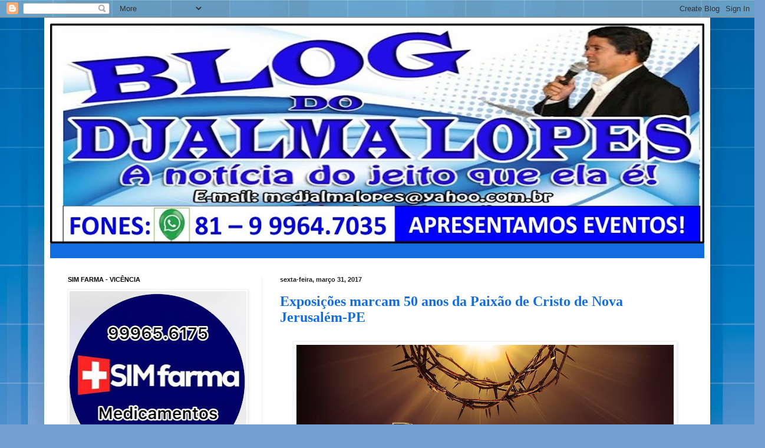

--- FILE ---
content_type: text/html; charset=UTF-8
request_url: https://blog.djalmalopes.com/2017/03/
body_size: 53162
content:
<!DOCTYPE html>
<html class='v2' dir='ltr' lang='pt-BR'>
<head>
<link href='https://www.blogger.com/static/v1/widgets/335934321-css_bundle_v2.css' rel='stylesheet' type='text/css'/>
<meta content='width=1100' name='viewport'/>
<meta content='text/html; charset=UTF-8' http-equiv='Content-Type'/>
<meta content='blogger' name='generator'/>
<link href='https://blog.djalmalopes.com/favicon.ico' rel='icon' type='image/x-icon'/>
<link href='https://blog.djalmalopes.com/2017/03/' rel='canonical'/>
<link rel="alternate" type="application/atom+xml" title="BLOG DO DJALMA LOPES - Atom" href="https://blog.djalmalopes.com/feeds/posts/default" />
<link rel="alternate" type="application/rss+xml" title="BLOG DO DJALMA LOPES - RSS" href="https://blog.djalmalopes.com/feeds/posts/default?alt=rss" />
<link rel="service.post" type="application/atom+xml" title="BLOG DO DJALMA LOPES - Atom" href="https://www.blogger.com/feeds/1679929751939211997/posts/default" />
<!--Can't find substitution for tag [blog.ieCssRetrofitLinks]-->
<meta content='https://blog.djalmalopes.com/2017/03/' property='og:url'/>
<meta content='BLOG DO DJALMA LOPES' property='og:title'/>
<meta content='' property='og:description'/>
<title>BLOG DO DJALMA LOPES: março 2017</title>
<style id='page-skin-1' type='text/css'><!--
/*
-----------------------------------------------
Blogger Template Style
Name:     Simple
Designer: Blogger
URL:      www.blogger.com
----------------------------------------------- */
/* Content
----------------------------------------------- */
body {
font: normal normal 20px Arial, Tahoma, Helvetica, FreeSans, sans-serif;
color: #4e4e4e;
background: #75a0d5 url(//themes.googleusercontent.com/image?id=1_bStA4xU4a1ALNAqP7UP814bhfnsUau-0EDCQD7_XIw7aeX8-O9UfdTOTWT0FvRY_k6Q) no-repeat fixed top center /* Credit: Maliketh (http://www.istockphoto.com/file_closeup.php?id=5389782&platform=blogger) */;
padding: 0 40px 40px 40px;
}
html body .region-inner {
min-width: 0;
max-width: 100%;
width: auto;
}
h2 {
font-size: 22px;
}
a:link {
text-decoration:none;
color: #126ee0;
}
a:visited {
text-decoration:none;
color: #8f8f8f;
}
a:hover {
text-decoration:underline;
color: #1159ff;
}
.body-fauxcolumn-outer .fauxcolumn-inner {
background: transparent none repeat scroll top left;
_background-image: none;
}
.body-fauxcolumn-outer .cap-top {
position: absolute;
z-index: 1;
height: 400px;
width: 100%;
}
.body-fauxcolumn-outer .cap-top .cap-left {
width: 100%;
background: transparent none repeat-x scroll top left;
_background-image: none;
}
.content-outer {
-moz-box-shadow: 0 0 40px rgba(0, 0, 0, .15);
-webkit-box-shadow: 0 0 5px rgba(0, 0, 0, .15);
-goog-ms-box-shadow: 0 0 10px #333333;
box-shadow: 0 0 40px rgba(0, 0, 0, .15);
margin-bottom: 1px;
}
.content-inner {
padding: 10px 10px;
}
.content-inner {
background-color: #ffffff;
}
/* Header
----------------------------------------------- */
.header-outer {
background: #126ee0 url(//www.blogblog.com/1kt/simple/gradients_light.png) repeat-x scroll 0 -400px;
_background-image: none;
}
.Header h1 {
font: normal normal 60px Arial, Tahoma, Helvetica, FreeSans, sans-serif;
color: #ffffff;
text-shadow: 1px 2px 3px rgba(0, 0, 0, .2);
}
.Header h1 a {
color: #ffffff;
}
.Header .description {
font-size: 140%;
color: #ffffff;
}
.header-inner .Header .titlewrapper {
padding: 22px 30px;
}
.header-inner .Header .descriptionwrapper {
padding: 0 30px;
}
/* Tabs
----------------------------------------------- */
.tabs-inner .section:first-child {
border-top: 0 solid #eeeeee;
}
.tabs-inner .section:first-child ul {
margin-top: -0;
border-top: 0 solid #eeeeee;
border-left: 0 solid #eeeeee;
border-right: 0 solid #eeeeee;
}
.tabs-inner .widget ul {
background: #f7f7f7 url(https://resources.blogblog.com/blogblog/data/1kt/simple/gradients_light.png) repeat-x scroll 0 -800px;
_background-image: none;
border-bottom: 1px solid #eeeeee;
margin-top: 0;
margin-left: -30px;
margin-right: -30px;
}
.tabs-inner .widget li a {
display: inline-block;
padding: .6em 1em;
font: normal normal 14px Arial, Tahoma, Helvetica, FreeSans, sans-serif;
color: #9f9f9f;
border-left: 1px solid #ffffff;
border-right: 1px solid #eeeeee;
}
.tabs-inner .widget li:first-child a {
border-left: none;
}
.tabs-inner .widget li.selected a, .tabs-inner .widget li a:hover {
color: #000000;
background-color: #f0f0f0;
text-decoration: none;
}
/* Columns
----------------------------------------------- */
.main-outer {
border-top: 0 solid #f0f0f0;
}
.fauxcolumn-left-outer .fauxcolumn-inner {
border-right: 1px solid #f0f0f0;
}
.fauxcolumn-right-outer .fauxcolumn-inner {
border-left: 1px solid #f0f0f0;
}
/* Headings
----------------------------------------------- */
div.widget > h2,
div.widget h2.title {
margin: 0 0 1em 0;
font: normal bold 11px Arial, Tahoma, Helvetica, FreeSans, sans-serif;
color: #000000;
}
/* Widgets
----------------------------------------------- */
.widget .zippy {
color: #9f9f9f;
text-shadow: 2px 2px 1px rgba(0, 0, 0, .1);
}
.widget .popular-posts ul {
list-style: none;
}
/* Posts
----------------------------------------------- */
h2.date-header {
font: normal bold 11px Arial, Tahoma, Helvetica, FreeSans, sans-serif;
}
.date-header span {
background-color: rgba(76, 76, 76, 0);
color: #222222;
padding: inherit;
letter-spacing: inherit;
margin: inherit;
}
.main-inner {
padding-top: 30px;
padding-bottom: 30px;
}
.main-inner .column-center-inner {
padding: 0 15px;
}
.main-inner .column-center-inner .section {
margin: 0 15px;
}
.post {
margin: 0 0 25px 0;
}
h3.post-title, .comments h4 {
font: normal bold 24px 'Times New Roman', Times, FreeSerif, serif;
margin: .75em 0 0;
}
.post-body {
font-size: 110%;
line-height: 1.4;
position: relative;
}
.post-body img, .post-body .tr-caption-container, .Profile img, .Image img,
.BlogList .item-thumbnail img {
padding: 2px;
background: #ffffff;
border: 1px solid #f0f0f0;
-moz-box-shadow: 1px 1px 5px rgba(0, 0, 0, .1);
-webkit-box-shadow: 1px 1px 5px rgba(0, 0, 0, .1);
box-shadow: 1px 1px 5px rgba(0, 0, 0, .1);
}
.post-body img, .post-body .tr-caption-container {
padding: 5px;
}
.post-body .tr-caption-container {
color: #222222;
}
.post-body .tr-caption-container img {
padding: 0;
background: transparent;
border: none;
-moz-box-shadow: 0 0 0 rgba(0, 0, 0, .1);
-webkit-box-shadow: 0 0 0 rgba(0, 0, 0, .1);
box-shadow: 0 0 0 rgba(0, 0, 0, .1);
}
.post-header {
margin: 0 0 1.5em;
line-height: 1.6;
font-size: 90%;
}
.post-footer {
margin: 20px -2px 0;
padding: 5px 10px;
color: #727272;
background-color: #fbfbfb;
border-bottom: 1px solid #f0f0f0;
line-height: 1.6;
font-size: 90%;
}
#comments .comment-author {
padding-top: 1.5em;
border-top: 1px solid #f0f0f0;
background-position: 0 1.5em;
}
#comments .comment-author:first-child {
padding-top: 0;
border-top: none;
}
.avatar-image-container {
margin: .2em 0 0;
}
#comments .avatar-image-container img {
border: 1px solid #f0f0f0;
}
/* Comments
----------------------------------------------- */
.comments .comments-content .icon.blog-author {
background-repeat: no-repeat;
background-image: url([data-uri]);
}
.comments .comments-content .loadmore a {
border-top: 1px solid #9f9f9f;
border-bottom: 1px solid #9f9f9f;
}
.comments .comment-thread.inline-thread {
background-color: #fbfbfb;
}
.comments .continue {
border-top: 2px solid #9f9f9f;
}
/* Accents
---------------------------------------------- */
.section-columns td.columns-cell {
border-left: 1px solid #f0f0f0;
}
.blog-pager {
background: transparent none no-repeat scroll top center;
}
.blog-pager-older-link, .home-link,
.blog-pager-newer-link {
background-color: #ffffff;
padding: 5px;
}
.footer-outer {
border-top: 0 dashed #bbbbbb;
}
/* Mobile
----------------------------------------------- */
body.mobile  {
background-size: auto;
}
.mobile .body-fauxcolumn-outer {
background: transparent none repeat scroll top left;
}
.mobile .body-fauxcolumn-outer .cap-top {
background-size: 100% auto;
}
.mobile .content-outer {
-webkit-box-shadow: 0 0 3px rgba(0, 0, 0, .15);
box-shadow: 0 0 3px rgba(0, 0, 0, .15);
}
.mobile .tabs-inner .widget ul {
margin-left: 0;
margin-right: 0;
}
.mobile .post {
margin: 0;
}
.mobile .main-inner .column-center-inner .section {
margin: 0;
}
.mobile .date-header span {
padding: 0.1em 10px;
margin: 0 -10px;
}
.mobile h3.post-title {
margin: 0;
}
.mobile .blog-pager {
background: transparent none no-repeat scroll top center;
}
.mobile .footer-outer {
border-top: none;
}
.mobile .main-inner, .mobile .footer-inner {
background-color: #ffffff;
}
.mobile-index-contents {
color: #4e4e4e;
}
.mobile-link-button {
background-color: #126ee0;
}
.mobile-link-button a:link, .mobile-link-button a:visited {
color: #ffffff;
}
.mobile .tabs-inner .section:first-child {
border-top: none;
}
.mobile .tabs-inner .PageList .widget-content {
background-color: #f0f0f0;
color: #000000;
border-top: 1px solid #eeeeee;
border-bottom: 1px solid #eeeeee;
}
.mobile .tabs-inner .PageList .widget-content .pagelist-arrow {
border-left: 1px solid #eeeeee;
}

--></style>
<style id='template-skin-1' type='text/css'><!--
body {
min-width: 1130px;
}
.content-outer, .content-fauxcolumn-outer, .region-inner {
min-width: 1130px;
max-width: 1130px;
_width: 1130px;
}
.main-inner .columns {
padding-left: 360px;
padding-right: 0px;
}
.main-inner .fauxcolumn-center-outer {
left: 360px;
right: 0px;
/* IE6 does not respect left and right together */
_width: expression(this.parentNode.offsetWidth -
parseInt("360px") -
parseInt("0px") + 'px');
}
.main-inner .fauxcolumn-left-outer {
width: 360px;
}
.main-inner .fauxcolumn-right-outer {
width: 0px;
}
.main-inner .column-left-outer {
width: 360px;
right: 100%;
margin-left: -360px;
}
.main-inner .column-right-outer {
width: 0px;
margin-right: -0px;
}
#layout {
min-width: 0;
}
#layout .content-outer {
min-width: 0;
width: 800px;
}
#layout .region-inner {
min-width: 0;
width: auto;
}
body#layout div.add_widget {
padding: 8px;
}
body#layout div.add_widget a {
margin-left: 32px;
}
--></style>
<style>
    body {background-image:url(\/\/themes.googleusercontent.com\/image?id=1_bStA4xU4a1ALNAqP7UP814bhfnsUau-0EDCQD7_XIw7aeX8-O9UfdTOTWT0FvRY_k6Q);}
    
@media (max-width: 200px) { body {background-image:url(\/\/themes.googleusercontent.com\/image?id=1_bStA4xU4a1ALNAqP7UP814bhfnsUau-0EDCQD7_XIw7aeX8-O9UfdTOTWT0FvRY_k6Q&options=w200);}}
@media (max-width: 400px) and (min-width: 201px) { body {background-image:url(\/\/themes.googleusercontent.com\/image?id=1_bStA4xU4a1ALNAqP7UP814bhfnsUau-0EDCQD7_XIw7aeX8-O9UfdTOTWT0FvRY_k6Q&options=w400);}}
@media (max-width: 800px) and (min-width: 401px) { body {background-image:url(\/\/themes.googleusercontent.com\/image?id=1_bStA4xU4a1ALNAqP7UP814bhfnsUau-0EDCQD7_XIw7aeX8-O9UfdTOTWT0FvRY_k6Q&options=w800);}}
@media (max-width: 1200px) and (min-width: 801px) { body {background-image:url(\/\/themes.googleusercontent.com\/image?id=1_bStA4xU4a1ALNAqP7UP814bhfnsUau-0EDCQD7_XIw7aeX8-O9UfdTOTWT0FvRY_k6Q&options=w1200);}}
/* Last tag covers anything over one higher than the previous max-size cap. */
@media (min-width: 1201px) { body {background-image:url(\/\/themes.googleusercontent.com\/image?id=1_bStA4xU4a1ALNAqP7UP814bhfnsUau-0EDCQD7_XIw7aeX8-O9UfdTOTWT0FvRY_k6Q&options=w1600);}}
  </style>
<link href='https://www.blogger.com/dyn-css/authorization.css?targetBlogID=1679929751939211997&amp;zx=d8585129-e873-4cca-8e6a-04f9f70ee147' media='none' onload='if(media!=&#39;all&#39;)media=&#39;all&#39;' rel='stylesheet'/><noscript><link href='https://www.blogger.com/dyn-css/authorization.css?targetBlogID=1679929751939211997&amp;zx=d8585129-e873-4cca-8e6a-04f9f70ee147' rel='stylesheet'/></noscript>
<meta name='google-adsense-platform-account' content='ca-host-pub-1556223355139109'/>
<meta name='google-adsense-platform-domain' content='blogspot.com'/>

<link rel="stylesheet" href="https://fonts.googleapis.com/css2?display=swap&family=Calibri"></head>
<body class='loading variant-bold'>
<div class='navbar section' id='navbar' name='Navbar'><div class='widget Navbar' data-version='1' id='Navbar1'><script type="text/javascript">
    function setAttributeOnload(object, attribute, val) {
      if(window.addEventListener) {
        window.addEventListener('load',
          function(){ object[attribute] = val; }, false);
      } else {
        window.attachEvent('onload', function(){ object[attribute] = val; });
      }
    }
  </script>
<div id="navbar-iframe-container"></div>
<script type="text/javascript" src="https://apis.google.com/js/platform.js"></script>
<script type="text/javascript">
      gapi.load("gapi.iframes:gapi.iframes.style.bubble", function() {
        if (gapi.iframes && gapi.iframes.getContext) {
          gapi.iframes.getContext().openChild({
              url: 'https://www.blogger.com/navbar/1679929751939211997?origin\x3dhttps://blog.djalmalopes.com',
              where: document.getElementById("navbar-iframe-container"),
              id: "navbar-iframe"
          });
        }
      });
    </script><script type="text/javascript">
(function() {
var script = document.createElement('script');
script.type = 'text/javascript';
script.src = '//pagead2.googlesyndication.com/pagead/js/google_top_exp.js';
var head = document.getElementsByTagName('head')[0];
if (head) {
head.appendChild(script);
}})();
</script>
</div></div>
<div class='body-fauxcolumns'>
<div class='fauxcolumn-outer body-fauxcolumn-outer'>
<div class='cap-top'>
<div class='cap-left'></div>
<div class='cap-right'></div>
</div>
<div class='fauxborder-left'>
<div class='fauxborder-right'></div>
<div class='fauxcolumn-inner'>
</div>
</div>
<div class='cap-bottom'>
<div class='cap-left'></div>
<div class='cap-right'></div>
</div>
</div>
</div>
<div class='content'>
<div class='content-fauxcolumns'>
<div class='fauxcolumn-outer content-fauxcolumn-outer'>
<div class='cap-top'>
<div class='cap-left'></div>
<div class='cap-right'></div>
</div>
<div class='fauxborder-left'>
<div class='fauxborder-right'></div>
<div class='fauxcolumn-inner'>
</div>
</div>
<div class='cap-bottom'>
<div class='cap-left'></div>
<div class='cap-right'></div>
</div>
</div>
</div>
<div class='content-outer'>
<div class='content-cap-top cap-top'>
<div class='cap-left'></div>
<div class='cap-right'></div>
</div>
<div class='fauxborder-left content-fauxborder-left'>
<div class='fauxborder-right content-fauxborder-right'></div>
<div class='content-inner'>
<header>
<div class='header-outer'>
<div class='header-cap-top cap-top'>
<div class='cap-left'></div>
<div class='cap-right'></div>
</div>
<div class='fauxborder-left header-fauxborder-left'>
<div class='fauxborder-right header-fauxborder-right'></div>
<div class='region-inner header-inner'>
<div class='header section' id='header' name='Cabeçalho'><div class='widget Header' data-version='1' id='Header1'>
<div id='header-inner'>
<a href='https://blog.djalmalopes.com/' style='display: block'>
<img alt='BLOG DO DJALMA LOPES' height='373px; ' id='Header1_headerimg' src='https://blogger.googleusercontent.com/img/b/R29vZ2xl/AVvXsEhAvGa6128HzSEiSW_krJpVeCJ3QH1Zh1Fq9cqNEA5tO5yfXztHWA0uK_zOZvcj5x8ZT4QhqJHMH36gXBYYlF-leM-xB4UkvWRE8S0lCpG7w0NOL0j3TSdMx9GJhwKazSwyo2Z6PU9XZ5U/s1110/dds.png' style='display: block' width='1110px; '/>
</a>
<div class='descriptionwrapper'>
<p class='description'><span>
</span></p>
</div>
</div>
</div></div>
</div>
</div>
<div class='header-cap-bottom cap-bottom'>
<div class='cap-left'></div>
<div class='cap-right'></div>
</div>
</div>
</header>
<div class='tabs-outer'>
<div class='tabs-cap-top cap-top'>
<div class='cap-left'></div>
<div class='cap-right'></div>
</div>
<div class='fauxborder-left tabs-fauxborder-left'>
<div class='fauxborder-right tabs-fauxborder-right'></div>
<div class='region-inner tabs-inner'>
<div class='tabs no-items section' id='crosscol' name='Entre colunas'></div>
<div class='tabs no-items section' id='crosscol-overflow' name='Cross-Column 2'></div>
</div>
</div>
<div class='tabs-cap-bottom cap-bottom'>
<div class='cap-left'></div>
<div class='cap-right'></div>
</div>
</div>
<div class='main-outer'>
<div class='main-cap-top cap-top'>
<div class='cap-left'></div>
<div class='cap-right'></div>
</div>
<div class='fauxborder-left main-fauxborder-left'>
<div class='fauxborder-right main-fauxborder-right'></div>
<div class='region-inner main-inner'>
<div class='columns fauxcolumns'>
<div class='fauxcolumn-outer fauxcolumn-center-outer'>
<div class='cap-top'>
<div class='cap-left'></div>
<div class='cap-right'></div>
</div>
<div class='fauxborder-left'>
<div class='fauxborder-right'></div>
<div class='fauxcolumn-inner'>
</div>
</div>
<div class='cap-bottom'>
<div class='cap-left'></div>
<div class='cap-right'></div>
</div>
</div>
<div class='fauxcolumn-outer fauxcolumn-left-outer'>
<div class='cap-top'>
<div class='cap-left'></div>
<div class='cap-right'></div>
</div>
<div class='fauxborder-left'>
<div class='fauxborder-right'></div>
<div class='fauxcolumn-inner'>
</div>
</div>
<div class='cap-bottom'>
<div class='cap-left'></div>
<div class='cap-right'></div>
</div>
</div>
<div class='fauxcolumn-outer fauxcolumn-right-outer'>
<div class='cap-top'>
<div class='cap-left'></div>
<div class='cap-right'></div>
</div>
<div class='fauxborder-left'>
<div class='fauxborder-right'></div>
<div class='fauxcolumn-inner'>
</div>
</div>
<div class='cap-bottom'>
<div class='cap-left'></div>
<div class='cap-right'></div>
</div>
</div>
<!-- corrects IE6 width calculation -->
<div class='columns-inner'>
<div class='column-center-outer'>
<div class='column-center-inner'>
<div class='main section' id='main' name='Principal'><div class='widget Blog' data-version='1' id='Blog1'>
<div class='blog-posts hfeed'>

          <div class="date-outer">
        
<h2 class='date-header'><span>sexta-feira, março 31, 2017</span></h2>

          <div class="date-posts">
        
<div class='post-outer'>
<div class='post hentry uncustomized-post-template' itemprop='blogPost' itemscope='itemscope' itemtype='http://schema.org/BlogPosting'>
<meta content='https://blogger.googleusercontent.com/img/b/R29vZ2xl/AVvXsEiL3My-V1HSMJWQ16gGeykcCWgwje97_G0sC8lyRen1ZMI7Cv91hbm8B8TKegCHdzuuCb7K0jil08njh0xalhOo2vt6TY17MRzmvzoolNmdNz2qnmv2uiA5VunFIlC3N-E1UI7Pb8RGUeNX/s640/PAIX%25C3%2583O+DE+CRISTO+50+ANOS+ILUSTRA%25C3%2587%25C3%2583O.jpg' itemprop='image_url'/>
<meta content='1679929751939211997' itemprop='blogId'/>
<meta content='1866699236730009037' itemprop='postId'/>
<a name='1866699236730009037'></a>
<h3 class='post-title entry-title' itemprop='name'>
<a href='https://blog.djalmalopes.com/2017/03/exposicoes-marcam-50-anos-da-paixao-de.html'>Exposições marcam 50 anos da Paixão de Cristo de Nova Jerusalém-PE</a>
</h3>
<div class='post-header'>
<div class='post-header-line-1'></div>
</div>
<div class='post-body entry-content' id='post-body-1866699236730009037' itemprop='description articleBody'>
<div id="yui_3_16_0_ym19_1_1491008389781_32227" style="-webkit-padding-start: 0px; background-color: white; font-family: &quot;Helvetica Neue&quot;, &quot;Segoe UI&quot;, Helvetica, Arial, &quot;Lucida Grande&quot;, sans-serif;">
<div class="separator" style="clear: both; text-align: center;">
<a href="https://blogger.googleusercontent.com/img/b/R29vZ2xl/AVvXsEiL3My-V1HSMJWQ16gGeykcCWgwje97_G0sC8lyRen1ZMI7Cv91hbm8B8TKegCHdzuuCb7K0jil08njh0xalhOo2vt6TY17MRzmvzoolNmdNz2qnmv2uiA5VunFIlC3N-E1UI7Pb8RGUeNX/s1600/PAIX%25C3%2583O+DE+CRISTO+50+ANOS+ILUSTRA%25C3%2587%25C3%2583O.jpg" imageanchor="1" style="margin-left: 1em; margin-right: 1em;"><img border="0" height="326" src="https://blogger.googleusercontent.com/img/b/R29vZ2xl/AVvXsEiL3My-V1HSMJWQ16gGeykcCWgwje97_G0sC8lyRen1ZMI7Cv91hbm8B8TKegCHdzuuCb7K0jil08njh0xalhOo2vt6TY17MRzmvzoolNmdNz2qnmv2uiA5VunFIlC3N-E1UI7Pb8RGUeNX/s640/PAIX%25C3%2583O+DE+CRISTO+50+ANOS+ILUSTRA%25C3%2587%25C3%2583O.jpg" width="640" /></a></div>
<div class="yiv4322455702MsoNormal" id="yui_3_16_0_ym19_1_1491008389781_32234" style="-webkit-padding-start: 0px; padding: 0px; text-align: justify;">
<span id="yui_3_16_0_ym19_1_1491008389781_32233" style="-webkit-padding-start: 0px; font-family: arial, sans-serif; line-height: 21.4667px;"><span style="font-size: x-large;">Para comemorar os 50 anos do maior teatro ao ar livre do mundo, a Sociedade Teatral de Fazenda Nova (STFN), o Shopping Tacaruna, no Recife e o Polo Caruaru realizam duas exposições que contam a história de luta e suor de Plínio e Diva Pacheco para erguer a cidade-teatro.<span style="-webkit-padding-start: 0px;"></span></span></span></div>
<div class="yiv4322455702MsoNormal" id="yui_3_16_0_ym19_1_1491008389781_32235" style="-webkit-padding-start: 0px; padding: 0px; text-align: justify;">
<span style="-webkit-padding-start: 0px; font-family: arial, sans-serif; line-height: 21.4667px;"><span style="font-size: x-large;"><br style="-webkit-padding-start: 0px;" /></span></span></div>
<div class="yiv4322455702MsoNormal" id="yui_3_16_0_ym19_1_1491008389781_32250" style="-webkit-padding-start: 0px; padding: 0px; text-align: justify;">
<span id="yui_3_16_0_ym19_1_1491008389781_32249" style="-webkit-padding-start: 0px; font-family: arial, sans-serif; line-height: 21.4667px;"><span style="font-size: x-large;">No Polo Caruaru, a abertura da exposição acontece no próximo domingo, dia 2, já a partir das 9h da manhã, na praça de eventos em frente ao Armazém da Criatividade. Já no Tacaruna, a abertura oficial acontece neste dia 03, às 19h, com a presença de personagens vivos, na Praça de Eventos, e segue até o dia 16.<span style="-webkit-padding-start: 0px;"></span></span></span></div>
<div class="yiv4322455702MsoNormal" id="yui_3_16_0_ym19_1_1491008389781_32251" style="-webkit-padding-start: 0px; padding: 0px; text-align: justify;">
<span style="-webkit-padding-start: 0px; font-family: arial, sans-serif; line-height: 21.4667px;"><span style="font-size: x-large;"><br style="-webkit-padding-start: 0px;" /></span></span></div>
<div class="yiv4322455702MsoNormal" style="-webkit-padding-start: 0px; padding: 0px; text-align: justify;">
<span style="-webkit-padding-start: 0px; font-family: arial, sans-serif; line-height: 21.4667px;"><span style="font-size: x-large;">Nos dois eventos estarão em exposição objetos cênicos e pessoais, figurinos, fotografias e vídeos, além de uma maquete física da Nova Jerusalém, que levam o visitante por um percurso repleto de emoção.&nbsp; &#8220;Não são objetos sagrados, mas objetos sacralizados pela sua própria história. São peças que narram a trajetória dessa epopeia do agreste pernambucano, que passa por gerações da família do criador&#8221;, adianta o curador da exposição Aluízio Câmara.<span style="-webkit-padding-start: 0px;"></span></span></span></div>
<div class="yiv4322455702MsoNormal" style="-webkit-padding-start: 0px; padding: 0px; text-align: justify;">
<span style="-webkit-padding-start: 0px; font-family: arial, sans-serif; line-height: 21.4667px;"><span style="font-size: x-large;"><br style="-webkit-padding-start: 0px;" /></span></span></div>
<div class="yiv4322455702MsoNormal" style="-webkit-padding-start: 0px; padding: 0px; text-align: justify;">
<span style="-webkit-padding-start: 0px; font-family: arial, sans-serif; line-height: 21.4667px;"><span style="font-size: x-large;">Muitas novidades e um grande elenco esperam o público que for assistir a Paixão de Cristo de Nova Jerusalém na temporada 2017, que será realizada de 8 a 15 de abril. Para marcar as comemorações do jubileu de ouro, foram introduzidas novas cenas grandiosas, renovados os figurinos.</span></span></div>
<div class="yiv4322455702MsoNormal" style="-webkit-padding-start: 0px; padding: 0px; text-align: justify;">
<span style="-webkit-padding-start: 0px; font-family: arial, sans-serif; line-height: 21.4667px;"><span style="font-size: x-large;"><br style="-webkit-padding-start: 0px;" /></span></span></div>
<div class="yiv4322455702MsoNormal" id="yui_3_16_0_ym19_1_1491008389781_32253" style="-webkit-padding-start: 0px; padding: 0px; text-align: justify;">
<span id="yui_3_16_0_ym19_1_1491008389781_32252" style="-webkit-padding-start: 0px; font-family: arial, sans-serif; line-height: 21.4667px;"><span style="font-size: x-large;">Além o elenco conta com artistas de destaque no cenário nacional como Rômulo Arantes Neto (Jesus), Letícia Birkheuer (Maria), Joaquim Lopes (Pilatos), Aline Riscado (Herodíades), Adriana Birolli (Madalena), Raphael Vianna (Herodes) e Jesus Luz (Apóstolo João).<span style="-webkit-padding-start: 0px;"></span></span></span></div>
<div class="yiv4322455702MsoNormal" style="-webkit-padding-start: 0px; padding: 0px; text-align: justify;">
<span style="-webkit-padding-start: 0px; font-family: arial, sans-serif; line-height: 21.4667px;"><span style="font-size: x-large;"><br style="-webkit-padding-start: 0px;" /></span></span></div>
<div class="yiv4322455702MsoNormal" id="yui_3_16_0_ym19_1_1491008389781_32255" style="-webkit-padding-start: 0px; padding: 0px; text-align: justify;">
<span id="yui_3_16_0_ym19_1_1491008389781_32254" style="-webkit-padding-start: 0px; font-family: arial, sans-serif; line-height: 21.4667px;"><span style="font-size: x-large;">Os ingressos podem ser adquiridos em agências de viagens ou por meio do site oficial (<a href="http://www.novajerusalem.com.br/" rel="nofollow" style="-webkit-padding-start: 0px; background: transparent; color: #196ad4; margin: 0px; outline: none; padding: 0px;" target="_blank">www.novajerusalem.com.br</a>). Nas compras feitas pelo site, o valor do ingresso poderá ser parcelado em até 12 vezes nos cartões de crédito.</span><span style="-webkit-padding-start: 0px; font-size: 14pt;"></span></span></div>
<div class="yiv4322455702MsoNormal" id="yui_3_16_0_ym19_1_1491008389781_32256" style="-webkit-padding-start: 0px; font-size: small; padding: 0px;">
<br /></div>
<div class="yiv4322455702MsoNormal" id="yui_3_16_0_ym19_1_1491008389781_32259" style="-webkit-padding-start: 0px; font-size: small; padding: 0px;">
<b id="yui_3_16_0_ym19_1_1491008389781_32258" style="-webkit-padding-start: 0px;"><span id="yui_3_16_0_ym19_1_1491008389781_32257" style="-webkit-padding-start: 0px; font-family: arial, sans-serif; font-size: 14pt; line-height: 21.4667px;">Exposição 50 Anos da Paixão de Cristo<span style="-webkit-padding-start: 0px;"></span></span></b></div>
<div class="yiv4322455702MsoNormal" id="yui_3_16_0_ym19_1_1491008389781_32260" style="-webkit-padding-start: 0px; font-size: small; line-height: normal; margin-bottom: 0.0001pt; padding: 0px;">
<br /></div>
<div class="yiv4322455702MsoNormal" id="yui_3_16_0_ym19_1_1491008389781_32261" style="-webkit-padding-start: 0px; font-size: small; line-height: normal; margin-bottom: 0.0001pt; padding: 0px;">
<b id="yui_3_16_0_ym19_1_1491008389781_32355" style="-webkit-padding-start: 0px;"><span id="yui_3_16_0_ym19_1_1491008389781_32354" style="-webkit-padding-start: 0px; font-family: arial, sans-serif; font-size: 14pt;">Polo Caruaru<span style="-webkit-padding-start: 0px;"></span></span></b></div>
<div class="yiv4322455702MsoNormal" id="yui_3_16_0_ym19_1_1491008389781_32263" style="-webkit-padding-start: 0px; font-size: small; line-height: normal; margin-bottom: 0.0001pt; padding: 0px;">
<span id="yui_3_16_0_ym19_1_1491008389781_32262" style="-webkit-padding-start: 0px; font-family: arial, sans-serif; font-size: 14pt;">Período: de 02 a 17 de abril de 2017<span style="-webkit-padding-start: 0px;"></span></span></div>
<div class="yiv4322455702MsoNormal" id="yui_3_16_0_ym19_1_1491008389781_32264" style="-webkit-padding-start: 0px; font-size: small; line-height: normal; margin-bottom: 0.0001pt; padding: 0px;">
<span id="yui_3_16_0_ym19_1_1491008389781_32353" style="-webkit-padding-start: 0px; font-family: arial, sans-serif; font-size: 14pt;">Horário: das 9h às 18h<span style="-webkit-padding-start: 0px;"></span></span></div>
<div class="yiv4322455702MsoNormal" id="yui_3_16_0_ym19_1_1491008389781_32352" style="-webkit-padding-start: 0px; font-size: small; line-height: normal; margin-bottom: 0.0001pt; padding: 0px;">
<span id="yui_3_16_0_ym19_1_1491008389781_32351" style="-webkit-padding-start: 0px; font-family: arial, sans-serif; font-size: 14pt;">Entrada gratuita</span></div>
<div class="yiv4322455702MsoNormal" id="yui_3_16_0_ym19_1_1491008389781_32347" style="-webkit-padding-start: 0px; font-size: small; line-height: normal; margin-bottom: 0.0001pt; padding: 0px;">
<b id="yui_3_16_0_ym19_1_1491008389781_32349" style="-webkit-padding-start: 0px;"><span id="yui_3_16_0_ym19_1_1491008389781_32348" style="-webkit-padding-start: 0px; font-family: arial, sans-serif; font-size: 14pt;">Shopping Tacaruna<span style="-webkit-padding-start: 0px;"></span></span></b></div>
<div class="yiv4322455702MsoNormal" id="yui_3_16_0_ym19_1_1491008389781_32345" style="-webkit-padding-start: 0px; font-size: small; line-height: normal; margin-bottom: 0.0001pt; padding: 0px;">
<span id="yui_3_16_0_ym19_1_1491008389781_32346" style="-webkit-padding-start: 0px; font-family: arial, sans-serif; font-size: 14pt;">Período: 03 a 16 de abril de 2017<span style="-webkit-padding-start: 0px;"></span></span></div>
<div class="yiv4322455702MsoNormal" id="yui_3_16_0_ym19_1_1491008389781_32343" style="-webkit-padding-start: 0px; font-size: small; line-height: normal; margin-bottom: 0.0001pt; padding: 0px;">
<span id="yui_3_16_0_ym19_1_1491008389781_32344" style="-webkit-padding-start: 0px; font-family: arial, sans-serif; font-size: 14pt;">Horário: 10h às 22h<span style="-webkit-padding-start: 0px;"></span></span></div>
<div class="yiv4322455702MsoNormal" id="yui_3_16_0_ym19_1_1491008389781_32265" style="-webkit-padding-start: 0px; font-size: small; line-height: normal; margin-bottom: 0.0001pt; padding: 0px;">
<span id="yui_3_16_0_ym19_1_1491008389781_32342" style="-webkit-padding-start: 0px; font-family: arial, sans-serif; font-size: 14pt;">Entrada gratuita&nbsp;<span style="-webkit-padding-start: 0px;"></span></span></div>
</div>
<div id="yui_3_16_0_ym19_1_1491008389781_32273" style="-webkit-padding-start: 0px; background-color: white; font-family: &quot;Helvetica Neue&quot;, &quot;Segoe UI&quot;, Helvetica, Arial, &quot;Lucida Grande&quot;, sans-serif; font-size: 13px;">
<div class="yiv4322455702m_-5529253212018980650gmail_signature" id="yui_3_16_0_ym19_1_1491008389781_32272" style="-webkit-padding-start: 0px;">
<div dir="ltr" id="yui_3_16_0_ym19_1_1491008389781_32271" style="-webkit-padding-start: 0px;">
<div id="yui_3_16_0_ym19_1_1491008389781_32270" style="-webkit-padding-start: 0px;">
<div dir="ltr" id="yui_3_16_0_ym19_1_1491008389781_32269" style="-webkit-padding-start: 0px;">
<div id="yui_3_16_0_ym19_1_1491008389781_32268" style="-webkit-padding-start: 0px;">
<div dir="ltr" id="yui_3_16_0_ym19_1_1491008389781_32267" style="-webkit-padding-start: 0px;">
<div id="yui_3_16_0_ym19_1_1491008389781_32266" style="-webkit-padding-start: 0px; padding: 0px;">
<span id="yui_3_16_0_ym19_1_1491008389781_32335" style="-webkit-padding-start: 0px; font-family: calibri, sans-serif;">Mauro Gomes<br style="-webkit-padding-start: 0px;" />Jornalista<br style="-webkit-padding-start: 0px;" />MG COMUNICAÇÃO EMPRESARIAL</span></div>
</div>
</div>
</div>
</div>
</div>
</div>
</div>
<div style='clear: both;'></div>
</div>
<div class='post-footer'>
<div class='post-footer-line post-footer-line-1'>
<span class='post-author vcard'>
Postado por
<span class='fn' itemprop='author' itemscope='itemscope' itemtype='http://schema.org/Person'>
<meta content='https://www.blogger.com/profile/12106510478223288230' itemprop='url'/>
<a class='g-profile' href='https://www.blogger.com/profile/12106510478223288230' rel='author' title='author profile'>
<span itemprop='name'>Djalma Lopes</span>
</a>
</span>
</span>
<span class='post-timestamp'>
às
<meta content='https://blog.djalmalopes.com/2017/03/exposicoes-marcam-50-anos-da-paixao-de.html' itemprop='url'/>
<a class='timestamp-link' href='https://blog.djalmalopes.com/2017/03/exposicoes-marcam-50-anos-da-paixao-de.html' rel='bookmark' title='permanent link'><abbr class='published' itemprop='datePublished' title='2017-03-31T22:13:00-03:00'>sexta-feira, março 31, 2017</abbr></a>
</span>
<span class='post-comment-link'>
</span>
<span class='post-icons'>
<span class='item-control blog-admin pid-1178958003'>
<a href='https://www.blogger.com/post-edit.g?blogID=1679929751939211997&postID=1866699236730009037&from=pencil' title='Editar post'>
<img alt='' class='icon-action' height='18' src='https://resources.blogblog.com/img/icon18_edit_allbkg.gif' width='18'/>
</a>
</span>
</span>
<div class='post-share-buttons goog-inline-block'>
<a class='goog-inline-block share-button sb-email' href='https://www.blogger.com/share-post.g?blogID=1679929751939211997&postID=1866699236730009037&target=email' target='_blank' title='Enviar por e-mail'><span class='share-button-link-text'>Enviar por e-mail</span></a><a class='goog-inline-block share-button sb-blog' href='https://www.blogger.com/share-post.g?blogID=1679929751939211997&postID=1866699236730009037&target=blog' onclick='window.open(this.href, "_blank", "height=270,width=475"); return false;' target='_blank' title='Postar no blog!'><span class='share-button-link-text'>Postar no blog!</span></a><a class='goog-inline-block share-button sb-twitter' href='https://www.blogger.com/share-post.g?blogID=1679929751939211997&postID=1866699236730009037&target=twitter' target='_blank' title='Compartilhar no X'><span class='share-button-link-text'>Compartilhar no X</span></a><a class='goog-inline-block share-button sb-facebook' href='https://www.blogger.com/share-post.g?blogID=1679929751939211997&postID=1866699236730009037&target=facebook' onclick='window.open(this.href, "_blank", "height=430,width=640"); return false;' target='_blank' title='Compartilhar no Facebook'><span class='share-button-link-text'>Compartilhar no Facebook</span></a><a class='goog-inline-block share-button sb-pinterest' href='https://www.blogger.com/share-post.g?blogID=1679929751939211997&postID=1866699236730009037&target=pinterest' target='_blank' title='Compartilhar com o Pinterest'><span class='share-button-link-text'>Compartilhar com o Pinterest</span></a>
</div>
</div>
<div class='post-footer-line post-footer-line-2'>
<span class='post-labels'>
</span>
</div>
<div class='post-footer-line post-footer-line-3'>
<span class='post-location'>
</span>
</div>
</div>
</div>
</div>
<div class='post-outer'>
<div class='post hentry uncustomized-post-template' itemprop='blogPost' itemscope='itemscope' itemtype='http://schema.org/BlogPosting'>
<meta content='https://blogger.googleusercontent.com/img/b/R29vZ2xl/AVvXsEgYbKRAwmMhYEtQwVVDmGpzn639eHGJeU3ZHSpOIMI54RjVcgpR6rtiTB3Iy_iJk473_ox_WKDihwIinB7sy4LXi6cT9Rlgyum17uTcnOy7RykWaCWamVwNIatoBzqv7y8CnsMKJw-1n7Qt/s400/DSC07946.jpg' itemprop='image_url'/>
<meta content='1679929751939211997' itemprop='blogId'/>
<meta content='7998568843278112707' itemprop='postId'/>
<a name='7998568843278112707'></a>
<h3 class='post-title entry-title' itemprop='name'>
<a href='https://blog.djalmalopes.com/2017/03/estamos-confiantes-na-vitoria-de-celia.html'>"Estamos confiantes na vitória de Célia Sales", diz Armando em caminhada em Ipojuca-PE</a>
</h3>
<div class='post-header'>
<div class='post-header-line-1'></div>
</div>
<div class='post-body entry-content' id='post-body-7998568843278112707' itemprop='description articleBody'>
<div class="body undoreset" id="yui_3_16_0_ym19_1_1491008389781_31197" style="-webkit-padding-start: 0px; background-color: white; box-sizing: border-box; display: table; font-family: &quot;Helvetica Neue&quot;, &quot;Segoe UI&quot;, Helvetica, Arial, &quot;Lucida Grande&quot;, sans-serif; font-size: 13px; outline: none 0px; padding-left: 0px; padding-top: 12px; text-align: justify; width: 823px;" tabindex="0">
<div class="email-wrapped" id="yui_3_16_0_ym19_1_1491008389781_31196" style="-webkit-padding-start: 0px; display: table-cell; width: auto; word-break: break-word; word-wrap: break-word;">
<div id="yiv1434761883" style="-webkit-padding-start: 0px;">
<div dir="ltr" id="yui_3_16_0_ym19_1_1491008389781_31195" style="-webkit-padding-start: 0px;">
<div class="separator" style="clear: both; text-align: center;">
<a href="https://blogger.googleusercontent.com/img/b/R29vZ2xl/AVvXsEgYbKRAwmMhYEtQwVVDmGpzn639eHGJeU3ZHSpOIMI54RjVcgpR6rtiTB3Iy_iJk473_ox_WKDihwIinB7sy4LXi6cT9Rlgyum17uTcnOy7RykWaCWamVwNIatoBzqv7y8CnsMKJw-1n7Qt/s1600/DSC07946.jpg" imageanchor="1" style="clear: right; float: right; margin-bottom: 1em; margin-left: 1em;"><img border="0" height="300" src="https://blogger.googleusercontent.com/img/b/R29vZ2xl/AVvXsEgYbKRAwmMhYEtQwVVDmGpzn639eHGJeU3ZHSpOIMI54RjVcgpR6rtiTB3Iy_iJk473_ox_WKDihwIinB7sy4LXi6cT9Rlgyum17uTcnOy7RykWaCWamVwNIatoBzqv7y8CnsMKJw-1n7Qt/s400/DSC07946.jpg" width="400" /></a></div>
<div id="yui_3_16_0_ym19_1_1491008389781_31504" style="-webkit-padding-start: 0px;">
<span style="font-size: x-large;">Na reta final da campanha suplementar em Ipojuca, o senador Armando Monteiro (PTB) afirmou estar muito confiante na vitória da candidata a prefeita Célia Sales (PTB), no próximo domingo (2). O líder petebista participou de uma grande caminhada no distrito de Camela ao lado da postulante, do ex-candidato Romero Sales e de lideranças locais, na tarde desta sexta-feira (31). Milhares de pessoas foram às ruas para declarar o apoio à postulação de Célia.</span></div>
<div id="yui_3_16_0_ym19_1_1491008389781_31194" style="-webkit-padding-start: 0px;">
<span style="font-size: x-large;">"Quando uma campanha se realiza dessa forma como Célia conduziu é um bom prenúncio do que poderá acontecer no domingo, no dia da eleição. Estamos muito confiantes e felizes porque o 14 tem aqui uma mulher de garra, uma mulher guerreira, uma mulher de fibra e que tem muito amor a Ipojuca", arrematou Armando Monteiro.</span></div>
<div id="yui_3_16_0_ym19_1_1491008389781_31452" style="-webkit-padding-start: 0px;">
<span style="font-size: x-large;">O senador destacou que a candidata a prefeita Célia Sales fez uma campanha vitoriosa ao longo dos últimos dias, mobilizando toda a sociedade ipojucana para construir um projeto que faça o município voltar a crescer. "Fizemos uma campanha vitoriosa, pelo clima, pelo crescimento, pelo carinho que a população tem a Célia e pela motivação de todo o grupo, pela mobilização dos jovens, das mulheres e de toda a sociedade de Ipojuca", disse o senador.</span></div>
<div id="yui_3_16_0_ym19_1_1491008389781_31450" style="-webkit-padding-start: 0px;">
<span style="font-size: x-large;">Além do senador Armando Monteiro, também participaram da caminhada o presidente estadual do PTB, o deputado José Humberto Cavalcanti, o deputado federal Ricardo Teobaldo (PTN), entre outras lideranças políticas locais.</span></div>
<div id="yui_3_16_0_ym19_1_1491008389781_31448" style="-webkit-padding-start: 0px;">
Foto: Divulgação</div>
<div class="yiv1434761883gmail-m_2924029649089597329gmail_signature" id="yui_3_16_0_ym19_1_1491008389781_31388" style="-webkit-padding-start: 0px;">
<div dir="ltr" id="yui_3_16_0_ym19_1_1491008389781_31387" style="-webkit-padding-start: 0px;">
<div id="yui_3_16_0_ym19_1_1491008389781_31392" style="-webkit-padding-start: 0px;">
<b style="-webkit-padding-start: 0px;">José Accioly</b></div>
<div id="yui_3_16_0_ym19_1_1491008389781_31391" style="-webkit-padding-start: 0px;">
<i id="yui_3_16_0_ym19_1_1491008389781_31390" style="-webkit-padding-start: 0px;">Assessoria de Imprensa Senador Armando Monteiro (PTB)</i></div>
</div>
</div>
</div>
</div>
</div>
</div>
<div style='clear: both;'></div>
</div>
<div class='post-footer'>
<div class='post-footer-line post-footer-line-1'>
<span class='post-author vcard'>
Postado por
<span class='fn' itemprop='author' itemscope='itemscope' itemtype='http://schema.org/Person'>
<meta content='https://www.blogger.com/profile/12106510478223288230' itemprop='url'/>
<a class='g-profile' href='https://www.blogger.com/profile/12106510478223288230' rel='author' title='author profile'>
<span itemprop='name'>Djalma Lopes</span>
</a>
</span>
</span>
<span class='post-timestamp'>
às
<meta content='https://blog.djalmalopes.com/2017/03/estamos-confiantes-na-vitoria-de-celia.html' itemprop='url'/>
<a class='timestamp-link' href='https://blog.djalmalopes.com/2017/03/estamos-confiantes-na-vitoria-de-celia.html' rel='bookmark' title='permanent link'><abbr class='published' itemprop='datePublished' title='2017-03-31T22:11:00-03:00'>sexta-feira, março 31, 2017</abbr></a>
</span>
<span class='post-comment-link'>
</span>
<span class='post-icons'>
<span class='item-control blog-admin pid-1178958003'>
<a href='https://www.blogger.com/post-edit.g?blogID=1679929751939211997&postID=7998568843278112707&from=pencil' title='Editar post'>
<img alt='' class='icon-action' height='18' src='https://resources.blogblog.com/img/icon18_edit_allbkg.gif' width='18'/>
</a>
</span>
</span>
<div class='post-share-buttons goog-inline-block'>
<a class='goog-inline-block share-button sb-email' href='https://www.blogger.com/share-post.g?blogID=1679929751939211997&postID=7998568843278112707&target=email' target='_blank' title='Enviar por e-mail'><span class='share-button-link-text'>Enviar por e-mail</span></a><a class='goog-inline-block share-button sb-blog' href='https://www.blogger.com/share-post.g?blogID=1679929751939211997&postID=7998568843278112707&target=blog' onclick='window.open(this.href, "_blank", "height=270,width=475"); return false;' target='_blank' title='Postar no blog!'><span class='share-button-link-text'>Postar no blog!</span></a><a class='goog-inline-block share-button sb-twitter' href='https://www.blogger.com/share-post.g?blogID=1679929751939211997&postID=7998568843278112707&target=twitter' target='_blank' title='Compartilhar no X'><span class='share-button-link-text'>Compartilhar no X</span></a><a class='goog-inline-block share-button sb-facebook' href='https://www.blogger.com/share-post.g?blogID=1679929751939211997&postID=7998568843278112707&target=facebook' onclick='window.open(this.href, "_blank", "height=430,width=640"); return false;' target='_blank' title='Compartilhar no Facebook'><span class='share-button-link-text'>Compartilhar no Facebook</span></a><a class='goog-inline-block share-button sb-pinterest' href='https://www.blogger.com/share-post.g?blogID=1679929751939211997&postID=7998568843278112707&target=pinterest' target='_blank' title='Compartilhar com o Pinterest'><span class='share-button-link-text'>Compartilhar com o Pinterest</span></a>
</div>
</div>
<div class='post-footer-line post-footer-line-2'>
<span class='post-labels'>
</span>
</div>
<div class='post-footer-line post-footer-line-3'>
<span class='post-location'>
</span>
</div>
</div>
</div>
</div>
<div class='post-outer'>
<div class='post hentry uncustomized-post-template' itemprop='blogPost' itemscope='itemscope' itemtype='http://schema.org/BlogPosting'>
<meta content='https://blogger.googleusercontent.com/img/b/R29vZ2xl/AVvXsEi4RHGpJh5zL_f3wH-0JZChmWJ1t2cmvRt5kxuDUra5xMZ5Of7EkkRo3ya8we0tGkg_ORELP4AWxYz1UunwIpvZguIM58SzRYBGtcapWPL3DccjUYIc0dely6w7SMah5lWdEBKJusiDekki/s400/20161215_111130.jpg' itemprop='image_url'/>
<meta content='1679929751939211997' itemprop='blogId'/>
<meta content='4994592227914839198' itemprop='postId'/>
<a name='4994592227914839198'></a>
<h3 class='post-title entry-title' itemprop='name'>
<a href='https://blog.djalmalopes.com/2017/03/vereador-de-vicencia-pe-eder-do-detran_31.html'>VEREADOR DE VICÊNCIA-PE, ÉDER DO DETRAN, DESTACOU COMPRA DE AMBULÂNCIA, PAGAMENTO DOS FUNCIONÁRIOS E TRANSPORTES E OUTROS ASSUNTOS</a>
</h3>
<div class='post-header'>
<div class='post-header-line-1'></div>
</div>
<div class='post-body entry-content' id='post-body-4994592227914839198' itemprop='description articleBody'>
<div class="separator" style="clear: both; text-align: center;">
<a href="https://blogger.googleusercontent.com/img/b/R29vZ2xl/AVvXsEi4RHGpJh5zL_f3wH-0JZChmWJ1t2cmvRt5kxuDUra5xMZ5Of7EkkRo3ya8we0tGkg_ORELP4AWxYz1UunwIpvZguIM58SzRYBGtcapWPL3DccjUYIc0dely6w7SMah5lWdEBKJusiDekki/s1600/20161215_111130.jpg" imageanchor="1" style="clear: right; float: right; margin-bottom: 1em; margin-left: 1em;"><img border="0" height="400" src="https://blogger.googleusercontent.com/img/b/R29vZ2xl/AVvXsEi4RHGpJh5zL_f3wH-0JZChmWJ1t2cmvRt5kxuDUra5xMZ5Of7EkkRo3ya8we0tGkg_ORELP4AWxYz1UunwIpvZguIM58SzRYBGtcapWPL3DccjUYIc0dely6w7SMah5lWdEBKJusiDekki/s400/20161215_111130.jpg" width="225" /></a></div>
<div style="text-align: justify;">
<span style="font-size: x-large;">Na reunião de terça-feira(28) na Câmara de Vereadores, o vereador Éder do Detran destacou o empenho do prefeito Guilherme Nunes pela aquisição de uma ambulância nova com recursos próprios e citou a preocupação do colega vereador Gerson Neinho sobre o assunto, porque o benefício é para comunidade da Vila Murupé. Éder falou que antes ambulância em Murupé só no período eleitoral. Depois destacou o pagamento dos servidores e dos transportes e que após consultar o site do FNDE o município recebeu apenas R$ 20.390,40, do Governo Federal, até a presente data e a prefeitura completou com recursos próprios. " Apresento um requerimento para que o prefeito envie para Câmara um Projeto de Lei isentando do pagamento do IPTU os pacientes com câncer e em hemodiálise e que tem insuficiência renal crônica. Quanto ao SAMU o prefeito está procurando resolver a situação. E a Secretária de Saúde do município, aguarda a lista com os serviços da Casa de Saúde para se fechar um acordo", citou o vereador.</span></div>
<div style='clear: both;'></div>
</div>
<div class='post-footer'>
<div class='post-footer-line post-footer-line-1'>
<span class='post-author vcard'>
Postado por
<span class='fn' itemprop='author' itemscope='itemscope' itemtype='http://schema.org/Person'>
<meta content='https://www.blogger.com/profile/12106510478223288230' itemprop='url'/>
<a class='g-profile' href='https://www.blogger.com/profile/12106510478223288230' rel='author' title='author profile'>
<span itemprop='name'>Djalma Lopes</span>
</a>
</span>
</span>
<span class='post-timestamp'>
às
<meta content='https://blog.djalmalopes.com/2017/03/vereador-de-vicencia-pe-eder-do-detran_31.html' itemprop='url'/>
<a class='timestamp-link' href='https://blog.djalmalopes.com/2017/03/vereador-de-vicencia-pe-eder-do-detran_31.html' rel='bookmark' title='permanent link'><abbr class='published' itemprop='datePublished' title='2017-03-31T22:06:00-03:00'>sexta-feira, março 31, 2017</abbr></a>
</span>
<span class='post-comment-link'>
</span>
<span class='post-icons'>
<span class='item-control blog-admin pid-1178958003'>
<a href='https://www.blogger.com/post-edit.g?blogID=1679929751939211997&postID=4994592227914839198&from=pencil' title='Editar post'>
<img alt='' class='icon-action' height='18' src='https://resources.blogblog.com/img/icon18_edit_allbkg.gif' width='18'/>
</a>
</span>
</span>
<div class='post-share-buttons goog-inline-block'>
<a class='goog-inline-block share-button sb-email' href='https://www.blogger.com/share-post.g?blogID=1679929751939211997&postID=4994592227914839198&target=email' target='_blank' title='Enviar por e-mail'><span class='share-button-link-text'>Enviar por e-mail</span></a><a class='goog-inline-block share-button sb-blog' href='https://www.blogger.com/share-post.g?blogID=1679929751939211997&postID=4994592227914839198&target=blog' onclick='window.open(this.href, "_blank", "height=270,width=475"); return false;' target='_blank' title='Postar no blog!'><span class='share-button-link-text'>Postar no blog!</span></a><a class='goog-inline-block share-button sb-twitter' href='https://www.blogger.com/share-post.g?blogID=1679929751939211997&postID=4994592227914839198&target=twitter' target='_blank' title='Compartilhar no X'><span class='share-button-link-text'>Compartilhar no X</span></a><a class='goog-inline-block share-button sb-facebook' href='https://www.blogger.com/share-post.g?blogID=1679929751939211997&postID=4994592227914839198&target=facebook' onclick='window.open(this.href, "_blank", "height=430,width=640"); return false;' target='_blank' title='Compartilhar no Facebook'><span class='share-button-link-text'>Compartilhar no Facebook</span></a><a class='goog-inline-block share-button sb-pinterest' href='https://www.blogger.com/share-post.g?blogID=1679929751939211997&postID=4994592227914839198&target=pinterest' target='_blank' title='Compartilhar com o Pinterest'><span class='share-button-link-text'>Compartilhar com o Pinterest</span></a>
</div>
</div>
<div class='post-footer-line post-footer-line-2'>
<span class='post-labels'>
</span>
</div>
<div class='post-footer-line post-footer-line-3'>
<span class='post-location'>
</span>
</div>
</div>
</div>
</div>
<div class='post-outer'>
<div class='post hentry uncustomized-post-template' itemprop='blogPost' itemscope='itemscope' itemtype='http://schema.org/BlogPosting'>
<meta content='https://blogger.googleusercontent.com/img/b/R29vZ2xl/AVvXsEhnftXj-yQ7CV_NAK-GQf6WC36tpQRnG-1H2Gs61hjbg8hAXWvZTgZjxzN2x93LfXMcUVJG2sAnR_SAVD0PydPjsvaqOucSVNfALUW2LfXSTfamDpIpkesr7UkWetn9GFZtEsv__5HLPvIz/s640/17554031_792929750855667_2564681712370950099_n.jpg' itemprop='image_url'/>
<meta content='1679929751939211997' itemprop='blogId'/>
<meta content='7796453758130229244' itemprop='postId'/>
<a name='7796453758130229244'></a>
<h3 class='post-title entry-title' itemprop='name'>
<a href='https://blog.djalmalopes.com/2017/03/conscientizacao-sobre-o-autismo-foi.html'>CONSCIENTIZAÇÃO SOBRE O AUTISMO FOI TRABALHADO NO INSTITUTO SAGRADO CORAÇÃO DE JESUS EM VICÊNCIA-PE</a>
</h3>
<div class='post-header'>
<div class='post-header-line-1'></div>
</div>
<div class='post-body entry-content' id='post-body-7796453758130229244' itemprop='description articleBody'>
<div class="separator" style="clear: both; text-align: center;">
<a href="https://blogger.googleusercontent.com/img/b/R29vZ2xl/AVvXsEhnftXj-yQ7CV_NAK-GQf6WC36tpQRnG-1H2Gs61hjbg8hAXWvZTgZjxzN2x93LfXMcUVJG2sAnR_SAVD0PydPjsvaqOucSVNfALUW2LfXSTfamDpIpkesr7UkWetn9GFZtEsv__5HLPvIz/s1600/17554031_792929750855667_2564681712370950099_n.jpg" imageanchor="1" style="margin-left: 1em; margin-right: 1em;"><img border="0" height="352" src="https://blogger.googleusercontent.com/img/b/R29vZ2xl/AVvXsEhnftXj-yQ7CV_NAK-GQf6WC36tpQRnG-1H2Gs61hjbg8hAXWvZTgZjxzN2x93LfXMcUVJG2sAnR_SAVD0PydPjsvaqOucSVNfALUW2LfXSTfamDpIpkesr7UkWetn9GFZtEsv__5HLPvIz/s640/17554031_792929750855667_2564681712370950099_n.jpg" width="640" /></a></div>
<div style="background-color: white; box-sizing: border-box; color: #333333; font-family: &quot;Open Sans&quot;, Helvetica, Arial, Verdana, sans-serif; line-height: 1.5em; margin-bottom: 1.6em; text-align: justify;">
<span style="font-size: x-large;">O&nbsp;<span style="box-sizing: border-box; font-weight: 700;">Dia Mundial da Conscientização do Autismo</span>, ou simplesmente&nbsp;<span style="box-sizing: border-box; font-weight: 700;">Dia Mundial do Autismo</span>, é comemorado dia&nbsp;<span style="box-sizing: border-box; font-weight: 700;">2 de Abril</span>. A data serve para ajudar a conscientizar a população mundial sobre o Autismo, um transtorno no desenvolvimento do cérebro que afeta cerca de&nbsp;<span style="box-sizing: border-box; font-weight: 700;">70 milhões de pessoas</span>&nbsp;em todo o mundo. Nesta sexta-feira(31) todos do Instituto Sagrado Coração de Jesus em Vicência-PE, se mobilizaram em diversas atividades.</span></div>
<div style='clear: both;'></div>
</div>
<div class='post-footer'>
<div class='post-footer-line post-footer-line-1'>
<span class='post-author vcard'>
Postado por
<span class='fn' itemprop='author' itemscope='itemscope' itemtype='http://schema.org/Person'>
<meta content='https://www.blogger.com/profile/12106510478223288230' itemprop='url'/>
<a class='g-profile' href='https://www.blogger.com/profile/12106510478223288230' rel='author' title='author profile'>
<span itemprop='name'>Djalma Lopes</span>
</a>
</span>
</span>
<span class='post-timestamp'>
às
<meta content='https://blog.djalmalopes.com/2017/03/conscientizacao-sobre-o-autismo-foi.html' itemprop='url'/>
<a class='timestamp-link' href='https://blog.djalmalopes.com/2017/03/conscientizacao-sobre-o-autismo-foi.html' rel='bookmark' title='permanent link'><abbr class='published' itemprop='datePublished' title='2017-03-31T21:13:00-03:00'>sexta-feira, março 31, 2017</abbr></a>
</span>
<span class='post-comment-link'>
</span>
<span class='post-icons'>
<span class='item-control blog-admin pid-1178958003'>
<a href='https://www.blogger.com/post-edit.g?blogID=1679929751939211997&postID=7796453758130229244&from=pencil' title='Editar post'>
<img alt='' class='icon-action' height='18' src='https://resources.blogblog.com/img/icon18_edit_allbkg.gif' width='18'/>
</a>
</span>
</span>
<div class='post-share-buttons goog-inline-block'>
<a class='goog-inline-block share-button sb-email' href='https://www.blogger.com/share-post.g?blogID=1679929751939211997&postID=7796453758130229244&target=email' target='_blank' title='Enviar por e-mail'><span class='share-button-link-text'>Enviar por e-mail</span></a><a class='goog-inline-block share-button sb-blog' href='https://www.blogger.com/share-post.g?blogID=1679929751939211997&postID=7796453758130229244&target=blog' onclick='window.open(this.href, "_blank", "height=270,width=475"); return false;' target='_blank' title='Postar no blog!'><span class='share-button-link-text'>Postar no blog!</span></a><a class='goog-inline-block share-button sb-twitter' href='https://www.blogger.com/share-post.g?blogID=1679929751939211997&postID=7796453758130229244&target=twitter' target='_blank' title='Compartilhar no X'><span class='share-button-link-text'>Compartilhar no X</span></a><a class='goog-inline-block share-button sb-facebook' href='https://www.blogger.com/share-post.g?blogID=1679929751939211997&postID=7796453758130229244&target=facebook' onclick='window.open(this.href, "_blank", "height=430,width=640"); return false;' target='_blank' title='Compartilhar no Facebook'><span class='share-button-link-text'>Compartilhar no Facebook</span></a><a class='goog-inline-block share-button sb-pinterest' href='https://www.blogger.com/share-post.g?blogID=1679929751939211997&postID=7796453758130229244&target=pinterest' target='_blank' title='Compartilhar com o Pinterest'><span class='share-button-link-text'>Compartilhar com o Pinterest</span></a>
</div>
</div>
<div class='post-footer-line post-footer-line-2'>
<span class='post-labels'>
</span>
</div>
<div class='post-footer-line post-footer-line-3'>
<span class='post-location'>
</span>
</div>
</div>
</div>
</div>
<div class='post-outer'>
<div class='post hentry uncustomized-post-template' itemprop='blogPost' itemscope='itemscope' itemtype='http://schema.org/BlogPosting'>
<meta content='https://blogger.googleusercontent.com/img/b/R29vZ2xl/AVvXsEj_F7kodvb-OJTiBS0rWNFmBZfmDDtdsqfNJ5Nlre3e6DGb9Cwo3CnuQTP7IP93IvDtKAzriVZMwLpiZCgg0k_JLTLdbCBlTJDwn5OFOv9KGnFl_31MBGLTSVCotTpsrz2O4g4oGQ5Cuy1z/s640/IMG-20170330-WA0000.jpg' itemprop='image_url'/>
<meta content='1679929751939211997' itemprop='blogId'/>
<meta content='6116311912274720310' itemprop='postId'/>
<a name='6116311912274720310'></a>
<h3 class='post-title entry-title' itemprop='name'>
<a href='https://blog.djalmalopes.com/2017/03/paroco-e-vigario-assumem-dia-0604-na.html'>PÁROCO E VIGÁRIO ASSUMEM DIA 06/04 NA PARÓQUIA DE SANTA ANA EM VICÊNCIA-PE</a>
</h3>
<div class='post-header'>
<div class='post-header-line-1'></div>
</div>
<div class='post-body entry-content' id='post-body-6116311912274720310' itemprop='description articleBody'>
<div class="separator" style="clear: both; text-align: center;">
<a href="https://blogger.googleusercontent.com/img/b/R29vZ2xl/AVvXsEj_F7kodvb-OJTiBS0rWNFmBZfmDDtdsqfNJ5Nlre3e6DGb9Cwo3CnuQTP7IP93IvDtKAzriVZMwLpiZCgg0k_JLTLdbCBlTJDwn5OFOv9KGnFl_31MBGLTSVCotTpsrz2O4g4oGQ5Cuy1z/s1600/IMG-20170330-WA0000.jpg" imageanchor="1" style="margin-left: 1em; margin-right: 1em;"><img border="0" height="456" src="https://blogger.googleusercontent.com/img/b/R29vZ2xl/AVvXsEj_F7kodvb-OJTiBS0rWNFmBZfmDDtdsqfNJ5Nlre3e6DGb9Cwo3CnuQTP7IP93IvDtKAzriVZMwLpiZCgg0k_JLTLdbCBlTJDwn5OFOv9KGnFl_31MBGLTSVCotTpsrz2O4g4oGQ5Cuy1z/s640/IMG-20170330-WA0000.jpg" width="640" /></a></div>
<span style="font-size: x-large;"><span style="color: #313e4f; font-family: &quot;Open Sans&quot;, sans-serif; text-align: justify;">* O Revmo.&nbsp;</span><span style="background-attachment: initial; background-clip: initial; background-image: initial; background-origin: initial; background-position: initial; background-repeat: initial; background-size: initial; border: 0px; color: #313e4f; font-family: &quot;Open Sans&quot;, sans-serif; font-weight: bold; margin: 0px; outline: 0px; padding: 0px; text-align: justify; vertical-align: baseline;">Pe. Edinilzo José da Silva (Pe. Ivo)</span><span style="color: #313e4f; font-family: &quot;Open Sans&quot;, sans-serif; text-align: justify;">, Vigário Paroquial da Paróquia N. Sra. da Conceição, em Timbaúba, foi nomeado Vigário Paroquial da Paróquia Sant&#8217;Ana, em Vicência, Setor Murupé.</span></span><br />
<span style="font-size: x-large;"><span style="color: #313e4f; font-family: &quot;Open Sans&quot;, sans-serif; text-align: justify;">* O Revmo.&nbsp;</span><span style="background-attachment: initial; background-clip: initial; background-image: initial; background-origin: initial; background-position: initial; background-repeat: initial; background-size: initial; border: 0px; color: #313e4f; font-family: &quot;Open Sans&quot;, sans-serif; font-weight: bold; margin: 0px; outline: 0px; padding: 0px; text-align: justify; vertical-align: baseline;">Pe. José Marcos Dias de Lima</span><span style="color: #313e4f; font-family: &quot;Open Sans&quot;, sans-serif; text-align: justify;">, Pároco da Paróquia São José, em Frei Miguelinho, foi nomeado Pároco da Paróquia Sant&#8217;Ana, em Vicência.</span></span>
<div style='clear: both;'></div>
</div>
<div class='post-footer'>
<div class='post-footer-line post-footer-line-1'>
<span class='post-author vcard'>
Postado por
<span class='fn' itemprop='author' itemscope='itemscope' itemtype='http://schema.org/Person'>
<meta content='https://www.blogger.com/profile/12106510478223288230' itemprop='url'/>
<a class='g-profile' href='https://www.blogger.com/profile/12106510478223288230' rel='author' title='author profile'>
<span itemprop='name'>Djalma Lopes</span>
</a>
</span>
</span>
<span class='post-timestamp'>
às
<meta content='https://blog.djalmalopes.com/2017/03/paroco-e-vigario-assumem-dia-0604-na.html' itemprop='url'/>
<a class='timestamp-link' href='https://blog.djalmalopes.com/2017/03/paroco-e-vigario-assumem-dia-0604-na.html' rel='bookmark' title='permanent link'><abbr class='published' itemprop='datePublished' title='2017-03-31T21:06:00-03:00'>sexta-feira, março 31, 2017</abbr></a>
</span>
<span class='post-comment-link'>
</span>
<span class='post-icons'>
<span class='item-control blog-admin pid-1178958003'>
<a href='https://www.blogger.com/post-edit.g?blogID=1679929751939211997&postID=6116311912274720310&from=pencil' title='Editar post'>
<img alt='' class='icon-action' height='18' src='https://resources.blogblog.com/img/icon18_edit_allbkg.gif' width='18'/>
</a>
</span>
</span>
<div class='post-share-buttons goog-inline-block'>
<a class='goog-inline-block share-button sb-email' href='https://www.blogger.com/share-post.g?blogID=1679929751939211997&postID=6116311912274720310&target=email' target='_blank' title='Enviar por e-mail'><span class='share-button-link-text'>Enviar por e-mail</span></a><a class='goog-inline-block share-button sb-blog' href='https://www.blogger.com/share-post.g?blogID=1679929751939211997&postID=6116311912274720310&target=blog' onclick='window.open(this.href, "_blank", "height=270,width=475"); return false;' target='_blank' title='Postar no blog!'><span class='share-button-link-text'>Postar no blog!</span></a><a class='goog-inline-block share-button sb-twitter' href='https://www.blogger.com/share-post.g?blogID=1679929751939211997&postID=6116311912274720310&target=twitter' target='_blank' title='Compartilhar no X'><span class='share-button-link-text'>Compartilhar no X</span></a><a class='goog-inline-block share-button sb-facebook' href='https://www.blogger.com/share-post.g?blogID=1679929751939211997&postID=6116311912274720310&target=facebook' onclick='window.open(this.href, "_blank", "height=430,width=640"); return false;' target='_blank' title='Compartilhar no Facebook'><span class='share-button-link-text'>Compartilhar no Facebook</span></a><a class='goog-inline-block share-button sb-pinterest' href='https://www.blogger.com/share-post.g?blogID=1679929751939211997&postID=6116311912274720310&target=pinterest' target='_blank' title='Compartilhar com o Pinterest'><span class='share-button-link-text'>Compartilhar com o Pinterest</span></a>
</div>
</div>
<div class='post-footer-line post-footer-line-2'>
<span class='post-labels'>
</span>
</div>
<div class='post-footer-line post-footer-line-3'>
<span class='post-location'>
</span>
</div>
</div>
</div>
</div>
<div class='post-outer'>
<div class='post hentry uncustomized-post-template' itemprop='blogPost' itemscope='itemscope' itemtype='http://schema.org/BlogPosting'>
<meta content='https://blogger.googleusercontent.com/img/b/R29vZ2xl/AVvXsEjQ46V4R0g5gW4l8sd8UxhMqQmJmBaStUr5k8eFe6JD8838EiOjdONkhyRpsNt2WF_Jfk6eaxLQR8_kyTnmokqTafy888rTUod8PPqptCNesngbkJk2LSwGsGN826upi4j7B5BntxL5tei7/s640/ds.jpg' itemprop='image_url'/>
<meta content='1679929751939211997' itemprop='blogId'/>
<meta content='5030274685149254617' itemprop='postId'/>
<a name='5030274685149254617'></a>
<h3 class='post-title entry-title' itemprop='name'>
<a href='https://blog.djalmalopes.com/2017/03/aniversariantes3103-amigasos-do.html'>ANIVERSARIANTES(31/03) - AMIGAS(OS) DO FACEBOOK QUE ESTÃO DE IDADE NOVA - PARABÉNS E FELICIDADES!</a>
</h3>
<div class='post-header'>
<div class='post-header-line-1'></div>
</div>
<div class='post-body entry-content' id='post-body-5030274685149254617' itemprop='description articleBody'>
<div class="separator" style="clear: both; text-align: center;">
<a href="https://blogger.googleusercontent.com/img/b/R29vZ2xl/AVvXsEjQ46V4R0g5gW4l8sd8UxhMqQmJmBaStUr5k8eFe6JD8838EiOjdONkhyRpsNt2WF_Jfk6eaxLQR8_kyTnmokqTafy888rTUod8PPqptCNesngbkJk2LSwGsGN826upi4j7B5BntxL5tei7/s1600/ds.jpg" imageanchor="1" style="margin-left: 1em; margin-right: 1em;"><img border="0" height="434" src="https://blogger.googleusercontent.com/img/b/R29vZ2xl/AVvXsEjQ46V4R0g5gW4l8sd8UxhMqQmJmBaStUr5k8eFe6JD8838EiOjdONkhyRpsNt2WF_Jfk6eaxLQR8_kyTnmokqTafy888rTUod8PPqptCNesngbkJk2LSwGsGN826upi4j7B5BntxL5tei7/s640/ds.jpg" width="640" /></a></div>
<br />
<div style='clear: both;'></div>
</div>
<div class='post-footer'>
<div class='post-footer-line post-footer-line-1'>
<span class='post-author vcard'>
Postado por
<span class='fn' itemprop='author' itemscope='itemscope' itemtype='http://schema.org/Person'>
<meta content='https://www.blogger.com/profile/12106510478223288230' itemprop='url'/>
<a class='g-profile' href='https://www.blogger.com/profile/12106510478223288230' rel='author' title='author profile'>
<span itemprop='name'>Djalma Lopes</span>
</a>
</span>
</span>
<span class='post-timestamp'>
às
<meta content='https://blog.djalmalopes.com/2017/03/aniversariantes3103-amigasos-do.html' itemprop='url'/>
<a class='timestamp-link' href='https://blog.djalmalopes.com/2017/03/aniversariantes3103-amigasos-do.html' rel='bookmark' title='permanent link'><abbr class='published' itemprop='datePublished' title='2017-03-31T15:38:00-03:00'>sexta-feira, março 31, 2017</abbr></a>
</span>
<span class='post-comment-link'>
</span>
<span class='post-icons'>
<span class='item-control blog-admin pid-1178958003'>
<a href='https://www.blogger.com/post-edit.g?blogID=1679929751939211997&postID=5030274685149254617&from=pencil' title='Editar post'>
<img alt='' class='icon-action' height='18' src='https://resources.blogblog.com/img/icon18_edit_allbkg.gif' width='18'/>
</a>
</span>
</span>
<div class='post-share-buttons goog-inline-block'>
<a class='goog-inline-block share-button sb-email' href='https://www.blogger.com/share-post.g?blogID=1679929751939211997&postID=5030274685149254617&target=email' target='_blank' title='Enviar por e-mail'><span class='share-button-link-text'>Enviar por e-mail</span></a><a class='goog-inline-block share-button sb-blog' href='https://www.blogger.com/share-post.g?blogID=1679929751939211997&postID=5030274685149254617&target=blog' onclick='window.open(this.href, "_blank", "height=270,width=475"); return false;' target='_blank' title='Postar no blog!'><span class='share-button-link-text'>Postar no blog!</span></a><a class='goog-inline-block share-button sb-twitter' href='https://www.blogger.com/share-post.g?blogID=1679929751939211997&postID=5030274685149254617&target=twitter' target='_blank' title='Compartilhar no X'><span class='share-button-link-text'>Compartilhar no X</span></a><a class='goog-inline-block share-button sb-facebook' href='https://www.blogger.com/share-post.g?blogID=1679929751939211997&postID=5030274685149254617&target=facebook' onclick='window.open(this.href, "_blank", "height=430,width=640"); return false;' target='_blank' title='Compartilhar no Facebook'><span class='share-button-link-text'>Compartilhar no Facebook</span></a><a class='goog-inline-block share-button sb-pinterest' href='https://www.blogger.com/share-post.g?blogID=1679929751939211997&postID=5030274685149254617&target=pinterest' target='_blank' title='Compartilhar com o Pinterest'><span class='share-button-link-text'>Compartilhar com o Pinterest</span></a>
</div>
</div>
<div class='post-footer-line post-footer-line-2'>
<span class='post-labels'>
</span>
</div>
<div class='post-footer-line post-footer-line-3'>
<span class='post-location'>
</span>
</div>
</div>
</div>
</div>
<div class='post-outer'>
<div class='post hentry uncustomized-post-template' itemprop='blogPost' itemscope='itemscope' itemtype='http://schema.org/BlogPosting'>
<meta content='https://blogger.googleusercontent.com/img/b/R29vZ2xl/AVvXsEg7JMift9usg0Hb2YdYDsHycoRsYdVGDrfgrhxEQ4FstiQj1ITnW21xnWWoBg_L7k7biPWnDgwinlcCEGKNo6HYWZy5mfO97KdKs0iHVE56mn_w-Hy5WsVS-ezcqRzw7zNZWck1cojK47J-/s640/dff.jpg' itemprop='image_url'/>
<meta content='1679929751939211997' itemprop='blogId'/>
<meta content='4928299235635619556' itemprop='postId'/>
<a name='4928299235635619556'></a>
<h3 class='post-title entry-title' itemprop='name'>
<a href='https://blog.djalmalopes.com/2017/03/em-vicencia-pe-parque-santo-antonio.html'>EM VICÊNCIA-PE - PARQUE SANTO ANTONIO</a>
</h3>
<div class='post-header'>
<div class='post-header-line-1'></div>
</div>
<div class='post-body entry-content' id='post-body-4928299235635619556' itemprop='description articleBody'>
<div class="separator" style="clear: both; text-align: center;">
<a href="https://blogger.googleusercontent.com/img/b/R29vZ2xl/AVvXsEg7JMift9usg0Hb2YdYDsHycoRsYdVGDrfgrhxEQ4FstiQj1ITnW21xnWWoBg_L7k7biPWnDgwinlcCEGKNo6HYWZy5mfO97KdKs0iHVE56mn_w-Hy5WsVS-ezcqRzw7zNZWck1cojK47J-/s1600/dff.jpg" imageanchor="1" style="margin-left: 1em; margin-right: 1em;"><img border="0" height="240" src="https://blogger.googleusercontent.com/img/b/R29vZ2xl/AVvXsEg7JMift9usg0Hb2YdYDsHycoRsYdVGDrfgrhxEQ4FstiQj1ITnW21xnWWoBg_L7k7biPWnDgwinlcCEGKNo6HYWZy5mfO97KdKs0iHVE56mn_w-Hy5WsVS-ezcqRzw7zNZWck1cojK47J-/s640/dff.jpg" width="640" /></a></div>
<br />
<div style='clear: both;'></div>
</div>
<div class='post-footer'>
<div class='post-footer-line post-footer-line-1'>
<span class='post-author vcard'>
Postado por
<span class='fn' itemprop='author' itemscope='itemscope' itemtype='http://schema.org/Person'>
<meta content='https://www.blogger.com/profile/12106510478223288230' itemprop='url'/>
<a class='g-profile' href='https://www.blogger.com/profile/12106510478223288230' rel='author' title='author profile'>
<span itemprop='name'>Djalma Lopes</span>
</a>
</span>
</span>
<span class='post-timestamp'>
às
<meta content='https://blog.djalmalopes.com/2017/03/em-vicencia-pe-parque-santo-antonio.html' itemprop='url'/>
<a class='timestamp-link' href='https://blog.djalmalopes.com/2017/03/em-vicencia-pe-parque-santo-antonio.html' rel='bookmark' title='permanent link'><abbr class='published' itemprop='datePublished' title='2017-03-31T15:30:00-03:00'>sexta-feira, março 31, 2017</abbr></a>
</span>
<span class='post-comment-link'>
</span>
<span class='post-icons'>
<span class='item-control blog-admin pid-1178958003'>
<a href='https://www.blogger.com/post-edit.g?blogID=1679929751939211997&postID=4928299235635619556&from=pencil' title='Editar post'>
<img alt='' class='icon-action' height='18' src='https://resources.blogblog.com/img/icon18_edit_allbkg.gif' width='18'/>
</a>
</span>
</span>
<div class='post-share-buttons goog-inline-block'>
<a class='goog-inline-block share-button sb-email' href='https://www.blogger.com/share-post.g?blogID=1679929751939211997&postID=4928299235635619556&target=email' target='_blank' title='Enviar por e-mail'><span class='share-button-link-text'>Enviar por e-mail</span></a><a class='goog-inline-block share-button sb-blog' href='https://www.blogger.com/share-post.g?blogID=1679929751939211997&postID=4928299235635619556&target=blog' onclick='window.open(this.href, "_blank", "height=270,width=475"); return false;' target='_blank' title='Postar no blog!'><span class='share-button-link-text'>Postar no blog!</span></a><a class='goog-inline-block share-button sb-twitter' href='https://www.blogger.com/share-post.g?blogID=1679929751939211997&postID=4928299235635619556&target=twitter' target='_blank' title='Compartilhar no X'><span class='share-button-link-text'>Compartilhar no X</span></a><a class='goog-inline-block share-button sb-facebook' href='https://www.blogger.com/share-post.g?blogID=1679929751939211997&postID=4928299235635619556&target=facebook' onclick='window.open(this.href, "_blank", "height=430,width=640"); return false;' target='_blank' title='Compartilhar no Facebook'><span class='share-button-link-text'>Compartilhar no Facebook</span></a><a class='goog-inline-block share-button sb-pinterest' href='https://www.blogger.com/share-post.g?blogID=1679929751939211997&postID=4928299235635619556&target=pinterest' target='_blank' title='Compartilhar com o Pinterest'><span class='share-button-link-text'>Compartilhar com o Pinterest</span></a>
</div>
</div>
<div class='post-footer-line post-footer-line-2'>
<span class='post-labels'>
</span>
</div>
<div class='post-footer-line post-footer-line-3'>
<span class='post-location'>
</span>
</div>
</div>
</div>
</div>
<div class='post-outer'>
<div class='post hentry uncustomized-post-template' itemprop='blogPost' itemscope='itemscope' itemtype='http://schema.org/BlogPosting'>
<meta content='https://blogger.googleusercontent.com/img/b/R29vZ2xl/AVvXsEhJL7otjGACzfrF38ASyrzRXgHbn0AxKWfbftCednLjdB15WdrOPdQvQvdz4vjYVUzLlqgh_uyStU-EOYtNMMBaWKjekIFY177rIY_8JePJhYenCLiXGzf9kdaAepEHMxwWXOvhsNGiXbMM/s640/17353487_1129777020464717_8199079556256135346_n.jpg' itemprop='image_url'/>
<meta content='1679929751939211997' itemprop='blogId'/>
<meta content='5970229735970328046' itemprop='postId'/>
<a name='5970229735970328046'></a>
<h3 class='post-title entry-title' itemprop='name'>
<a href='https://blog.djalmalopes.com/2017/03/falta-01-dia-favorita-em-vicencia-pe.html'>FALTA 01 DIA - A FAVORITA EM VICÊNCIA-PE</a>
</h3>
<div class='post-header'>
<div class='post-header-line-1'></div>
</div>
<div class='post-body entry-content' id='post-body-5970229735970328046' itemprop='description articleBody'>
<div class="separator" style="clear: both; text-align: center;">
<a href="https://blogger.googleusercontent.com/img/b/R29vZ2xl/AVvXsEhJL7otjGACzfrF38ASyrzRXgHbn0AxKWfbftCednLjdB15WdrOPdQvQvdz4vjYVUzLlqgh_uyStU-EOYtNMMBaWKjekIFY177rIY_8JePJhYenCLiXGzf9kdaAepEHMxwWXOvhsNGiXbMM/s1600/17353487_1129777020464717_8199079556256135346_n.jpg" imageanchor="1" style="margin-left: 1em; margin-right: 1em;"><img border="0" height="640" src="https://blogger.googleusercontent.com/img/b/R29vZ2xl/AVvXsEhJL7otjGACzfrF38ASyrzRXgHbn0AxKWfbftCednLjdB15WdrOPdQvQvdz4vjYVUzLlqgh_uyStU-EOYtNMMBaWKjekIFY177rIY_8JePJhYenCLiXGzf9kdaAepEHMxwWXOvhsNGiXbMM/s640/17353487_1129777020464717_8199079556256135346_n.jpg" width="638" /></a></div>
<br />
<div style='clear: both;'></div>
</div>
<div class='post-footer'>
<div class='post-footer-line post-footer-line-1'>
<span class='post-author vcard'>
Postado por
<span class='fn' itemprop='author' itemscope='itemscope' itemtype='http://schema.org/Person'>
<meta content='https://www.blogger.com/profile/12106510478223288230' itemprop='url'/>
<a class='g-profile' href='https://www.blogger.com/profile/12106510478223288230' rel='author' title='author profile'>
<span itemprop='name'>Djalma Lopes</span>
</a>
</span>
</span>
<span class='post-timestamp'>
às
<meta content='https://blog.djalmalopes.com/2017/03/falta-01-dia-favorita-em-vicencia-pe.html' itemprop='url'/>
<a class='timestamp-link' href='https://blog.djalmalopes.com/2017/03/falta-01-dia-favorita-em-vicencia-pe.html' rel='bookmark' title='permanent link'><abbr class='published' itemprop='datePublished' title='2017-03-31T15:24:00-03:00'>sexta-feira, março 31, 2017</abbr></a>
</span>
<span class='post-comment-link'>
</span>
<span class='post-icons'>
<span class='item-control blog-admin pid-1178958003'>
<a href='https://www.blogger.com/post-edit.g?blogID=1679929751939211997&postID=5970229735970328046&from=pencil' title='Editar post'>
<img alt='' class='icon-action' height='18' src='https://resources.blogblog.com/img/icon18_edit_allbkg.gif' width='18'/>
</a>
</span>
</span>
<div class='post-share-buttons goog-inline-block'>
<a class='goog-inline-block share-button sb-email' href='https://www.blogger.com/share-post.g?blogID=1679929751939211997&postID=5970229735970328046&target=email' target='_blank' title='Enviar por e-mail'><span class='share-button-link-text'>Enviar por e-mail</span></a><a class='goog-inline-block share-button sb-blog' href='https://www.blogger.com/share-post.g?blogID=1679929751939211997&postID=5970229735970328046&target=blog' onclick='window.open(this.href, "_blank", "height=270,width=475"); return false;' target='_blank' title='Postar no blog!'><span class='share-button-link-text'>Postar no blog!</span></a><a class='goog-inline-block share-button sb-twitter' href='https://www.blogger.com/share-post.g?blogID=1679929751939211997&postID=5970229735970328046&target=twitter' target='_blank' title='Compartilhar no X'><span class='share-button-link-text'>Compartilhar no X</span></a><a class='goog-inline-block share-button sb-facebook' href='https://www.blogger.com/share-post.g?blogID=1679929751939211997&postID=5970229735970328046&target=facebook' onclick='window.open(this.href, "_blank", "height=430,width=640"); return false;' target='_blank' title='Compartilhar no Facebook'><span class='share-button-link-text'>Compartilhar no Facebook</span></a><a class='goog-inline-block share-button sb-pinterest' href='https://www.blogger.com/share-post.g?blogID=1679929751939211997&postID=5970229735970328046&target=pinterest' target='_blank' title='Compartilhar com o Pinterest'><span class='share-button-link-text'>Compartilhar com o Pinterest</span></a>
</div>
</div>
<div class='post-footer-line post-footer-line-2'>
<span class='post-labels'>
</span>
</div>
<div class='post-footer-line post-footer-line-3'>
<span class='post-location'>
</span>
</div>
</div>
</div>
</div>
<div class='post-outer'>
<div class='post hentry uncustomized-post-template' itemprop='blogPost' itemscope='itemscope' itemtype='http://schema.org/BlogPosting'>
<meta content='https://blogger.googleusercontent.com/img/b/R29vZ2xl/AVvXsEg7dtF5AWc9dlvSZYr3ZuVvRBcXvyZ00_VB0p6YhOOxGC6O1_lmi_1MPyFB3WJoIB8PEORBJodYvuFhDfvpf3kxmD8QzcNwc5Xaw47CvEIvtgXBskP1L7ZKwAIQ9XGPoDESYeSeSoXuhOqG/s400/sport-campinense-745x410.jpg' itemprop='image_url'/>
<meta content='1679929751939211997' itemprop='blogId'/>
<meta content='6445130961630951754' itemprop='postId'/>
<a name='6445130961630951754'></a>
<h3 class='post-title entry-title' itemprop='name'>
<a href='https://blog.djalmalopes.com/2017/03/copa-do-nordeste-sport-perde-para-o.html'>COPA DO NORDESTE - SPORT PERDE PARA O CAMPINENSE</a>
</h3>
<div class='post-header'>
<div class='post-header-line-1'></div>
</div>
<div class='post-body entry-content' id='post-body-6445130961630951754' itemprop='description articleBody'>
<table cellpadding="0" cellspacing="0" class="tr-caption-container" style="float: left; margin-right: 1em; text-align: left;"><tbody>
<tr><td style="text-align: center;"><a href="https://blogger.googleusercontent.com/img/b/R29vZ2xl/AVvXsEg7dtF5AWc9dlvSZYr3ZuVvRBcXvyZ00_VB0p6YhOOxGC6O1_lmi_1MPyFB3WJoIB8PEORBJodYvuFhDfvpf3kxmD8QzcNwc5Xaw47CvEIvtgXBskP1L7ZKwAIQ9XGPoDESYeSeSoXuhOqG/s1600/sport-campinense-745x410.jpg" imageanchor="1" style="clear: left; margin-bottom: 1em; margin-left: auto; margin-right: auto;"><img border="0" height="220" src="https://blogger.googleusercontent.com/img/b/R29vZ2xl/AVvXsEg7dtF5AWc9dlvSZYr3ZuVvRBcXvyZ00_VB0p6YhOOxGC6O1_lmi_1MPyFB3WJoIB8PEORBJodYvuFhDfvpf3kxmD8QzcNwc5Xaw47CvEIvtgXBskP1L7ZKwAIQ9XGPoDESYeSeSoXuhOqG/s400/sport-campinense-745x410.jpg" width="400" /></a></td></tr>
<tr><td class="tr-caption" style="text-align: center;">O Sport precisa reverter o prejuízo na Ilha do Retiro: <br />Foto: William Aguiar/Sport Club do Recife</td></tr>
</tbody></table>
<div style="text-align: justify;">
<span style="font-size: x-large;">Pela Copa do Nordeste o Sport perdeu para o Campinense por 3x1, na noite desta quinta-feira(30). A partida aconteceu no Estádio Amigão em Campina Grande(PB).</span></div>
<div style='clear: both;'></div>
</div>
<div class='post-footer'>
<div class='post-footer-line post-footer-line-1'>
<span class='post-author vcard'>
Postado por
<span class='fn' itemprop='author' itemscope='itemscope' itemtype='http://schema.org/Person'>
<meta content='https://www.blogger.com/profile/12106510478223288230' itemprop='url'/>
<a class='g-profile' href='https://www.blogger.com/profile/12106510478223288230' rel='author' title='author profile'>
<span itemprop='name'>Djalma Lopes</span>
</a>
</span>
</span>
<span class='post-timestamp'>
às
<meta content='https://blog.djalmalopes.com/2017/03/copa-do-nordeste-sport-perde-para-o.html' itemprop='url'/>
<a class='timestamp-link' href='https://blog.djalmalopes.com/2017/03/copa-do-nordeste-sport-perde-para-o.html' rel='bookmark' title='permanent link'><abbr class='published' itemprop='datePublished' title='2017-03-31T15:23:00-03:00'>sexta-feira, março 31, 2017</abbr></a>
</span>
<span class='post-comment-link'>
</span>
<span class='post-icons'>
<span class='item-control blog-admin pid-1178958003'>
<a href='https://www.blogger.com/post-edit.g?blogID=1679929751939211997&postID=6445130961630951754&from=pencil' title='Editar post'>
<img alt='' class='icon-action' height='18' src='https://resources.blogblog.com/img/icon18_edit_allbkg.gif' width='18'/>
</a>
</span>
</span>
<div class='post-share-buttons goog-inline-block'>
<a class='goog-inline-block share-button sb-email' href='https://www.blogger.com/share-post.g?blogID=1679929751939211997&postID=6445130961630951754&target=email' target='_blank' title='Enviar por e-mail'><span class='share-button-link-text'>Enviar por e-mail</span></a><a class='goog-inline-block share-button sb-blog' href='https://www.blogger.com/share-post.g?blogID=1679929751939211997&postID=6445130961630951754&target=blog' onclick='window.open(this.href, "_blank", "height=270,width=475"); return false;' target='_blank' title='Postar no blog!'><span class='share-button-link-text'>Postar no blog!</span></a><a class='goog-inline-block share-button sb-twitter' href='https://www.blogger.com/share-post.g?blogID=1679929751939211997&postID=6445130961630951754&target=twitter' target='_blank' title='Compartilhar no X'><span class='share-button-link-text'>Compartilhar no X</span></a><a class='goog-inline-block share-button sb-facebook' href='https://www.blogger.com/share-post.g?blogID=1679929751939211997&postID=6445130961630951754&target=facebook' onclick='window.open(this.href, "_blank", "height=430,width=640"); return false;' target='_blank' title='Compartilhar no Facebook'><span class='share-button-link-text'>Compartilhar no Facebook</span></a><a class='goog-inline-block share-button sb-pinterest' href='https://www.blogger.com/share-post.g?blogID=1679929751939211997&postID=6445130961630951754&target=pinterest' target='_blank' title='Compartilhar com o Pinterest'><span class='share-button-link-text'>Compartilhar com o Pinterest</span></a>
</div>
</div>
<div class='post-footer-line post-footer-line-2'>
<span class='post-labels'>
</span>
</div>
<div class='post-footer-line post-footer-line-3'>
<span class='post-location'>
</span>
</div>
</div>
</div>
</div>
<div class='post-outer'>
<div class='post hentry uncustomized-post-template' itemprop='blogPost' itemscope='itemscope' itemtype='http://schema.org/BlogPosting'>
<meta content='https://blogger.googleusercontent.com/img/b/R29vZ2xl/AVvXsEh-t-ZT-zMsnBb-S1Urpeyyx6gotdfKHh3sKUBEpxUX2urTNv_lr5LcUN-3pT4YVcy1rsgU8IupNzKrDY_tZdM7b5CdL_sw0MbpnBfbFHieYExHsvh8CiwlzdxFiZcmPItxO8SDxNGQh9Tr/s400/bbb.jpg' itemprop='image_url'/>
<meta content='1679929751939211997' itemprop='blogId'/>
<meta content='1218937258519440194' itemprop='postId'/>
<a name='1218937258519440194'></a>
<h3 class='post-title entry-title' itemprop='name'>
<a href='https://blog.djalmalopes.com/2017/03/reflexao_31.html'>REFLEXÃO!</a>
</h3>
<div class='post-header'>
<div class='post-header-line-1'></div>
</div>
<div class='post-body entry-content' id='post-body-1218937258519440194' itemprop='description articleBody'>
<div class="separator" style="clear: both; text-align: center;">
<a href="https://blogger.googleusercontent.com/img/b/R29vZ2xl/AVvXsEh-t-ZT-zMsnBb-S1Urpeyyx6gotdfKHh3sKUBEpxUX2urTNv_lr5LcUN-3pT4YVcy1rsgU8IupNzKrDY_tZdM7b5CdL_sw0MbpnBfbFHieYExHsvh8CiwlzdxFiZcmPItxO8SDxNGQh9Tr/s1600/bbb.jpg" imageanchor="1" style="margin-left: 1em; margin-right: 1em;"><img border="0" height="250" src="https://blogger.googleusercontent.com/img/b/R29vZ2xl/AVvXsEh-t-ZT-zMsnBb-S1Urpeyyx6gotdfKHh3sKUBEpxUX2urTNv_lr5LcUN-3pT4YVcy1rsgU8IupNzKrDY_tZdM7b5CdL_sw0MbpnBfbFHieYExHsvh8CiwlzdxFiZcmPItxO8SDxNGQh9Tr/s400/bbb.jpg" width="400" /></a></div>
<h3 class="post-title entry-title" itemprop="name" style="background-color: #f6f6f6; color: #9e5205; font-family: Verdana, sans-serif; font-stretch: normal; letter-spacing: -1px; line-height: normal; margin: 0px; text-align: justify;">
<span style="font-size: x-large;">"Exultarei com grande alegria por teu amor, pois viste a minha aflição e conheceste a angústia da minha alma."</span></h3>
<div class="post-body entry-content" id="post-body-8831849350901893033" itemprop="description articleBody" style="background-color: #f6f6f6; font-family: &quot;Trebuchet MS&quot;, Trebuchet, Verdana, sans-serif; font-size: 13px;">
Salmos 31.7</div>
<div style='clear: both;'></div>
</div>
<div class='post-footer'>
<div class='post-footer-line post-footer-line-1'>
<span class='post-author vcard'>
Postado por
<span class='fn' itemprop='author' itemscope='itemscope' itemtype='http://schema.org/Person'>
<meta content='https://www.blogger.com/profile/12106510478223288230' itemprop='url'/>
<a class='g-profile' href='https://www.blogger.com/profile/12106510478223288230' rel='author' title='author profile'>
<span itemprop='name'>Djalma Lopes</span>
</a>
</span>
</span>
<span class='post-timestamp'>
às
<meta content='https://blog.djalmalopes.com/2017/03/reflexao_31.html' itemprop='url'/>
<a class='timestamp-link' href='https://blog.djalmalopes.com/2017/03/reflexao_31.html' rel='bookmark' title='permanent link'><abbr class='published' itemprop='datePublished' title='2017-03-31T15:13:00-03:00'>sexta-feira, março 31, 2017</abbr></a>
</span>
<span class='post-comment-link'>
</span>
<span class='post-icons'>
<span class='item-control blog-admin pid-1178958003'>
<a href='https://www.blogger.com/post-edit.g?blogID=1679929751939211997&postID=1218937258519440194&from=pencil' title='Editar post'>
<img alt='' class='icon-action' height='18' src='https://resources.blogblog.com/img/icon18_edit_allbkg.gif' width='18'/>
</a>
</span>
</span>
<div class='post-share-buttons goog-inline-block'>
<a class='goog-inline-block share-button sb-email' href='https://www.blogger.com/share-post.g?blogID=1679929751939211997&postID=1218937258519440194&target=email' target='_blank' title='Enviar por e-mail'><span class='share-button-link-text'>Enviar por e-mail</span></a><a class='goog-inline-block share-button sb-blog' href='https://www.blogger.com/share-post.g?blogID=1679929751939211997&postID=1218937258519440194&target=blog' onclick='window.open(this.href, "_blank", "height=270,width=475"); return false;' target='_blank' title='Postar no blog!'><span class='share-button-link-text'>Postar no blog!</span></a><a class='goog-inline-block share-button sb-twitter' href='https://www.blogger.com/share-post.g?blogID=1679929751939211997&postID=1218937258519440194&target=twitter' target='_blank' title='Compartilhar no X'><span class='share-button-link-text'>Compartilhar no X</span></a><a class='goog-inline-block share-button sb-facebook' href='https://www.blogger.com/share-post.g?blogID=1679929751939211997&postID=1218937258519440194&target=facebook' onclick='window.open(this.href, "_blank", "height=430,width=640"); return false;' target='_blank' title='Compartilhar no Facebook'><span class='share-button-link-text'>Compartilhar no Facebook</span></a><a class='goog-inline-block share-button sb-pinterest' href='https://www.blogger.com/share-post.g?blogID=1679929751939211997&postID=1218937258519440194&target=pinterest' target='_blank' title='Compartilhar com o Pinterest'><span class='share-button-link-text'>Compartilhar com o Pinterest</span></a>
</div>
</div>
<div class='post-footer-line post-footer-line-2'>
<span class='post-labels'>
</span>
</div>
<div class='post-footer-line post-footer-line-3'>
<span class='post-location'>
</span>
</div>
</div>
</div>
</div>

          </div></div>
        

          <div class="date-outer">
        
<h2 class='date-header'><span>quinta-feira, março 30, 2017</span></h2>

          <div class="date-posts">
        
<div class='post-outer'>
<div class='post hentry uncustomized-post-template' itemprop='blogPost' itemscope='itemscope' itemtype='http://schema.org/BlogPosting'>
<meta content='https://blogger.googleusercontent.com/img/b/R29vZ2xl/AVvXsEjbfUpFCeP5nt-19t5o4bpARVTHl6nY13XkEhtlfboZd1s-MC15TxOFlh55aL3ZJSAPdGhEegyFu70EfoMXPRlnMz28t19T_yttznLMDHHa1cRNVFweU-R2je6ZY-omjG-PXxt4ZOpE2jQ2/s400/17362577_1382063118516825_3578224901528738848_n.jpg' itemprop='image_url'/>
<meta content='1679929751939211997' itemprop='blogId'/>
<meta content='4623213182911970063' itemprop='postId'/>
<a name='4623213182911970063'></a>
<h3 class='post-title entry-title' itemprop='name'>
<a href='https://blog.djalmalopes.com/2017/03/estradas-pracas-e-asfalto-foram-tema-do.html'>ESTRADAS, PRAÇAS E ASFALTO FORAM TEMA DO DISCURSO DO PRESIDENTE DA CÂMARA DE VEREADORES DE VICÊNCIA-PE, JOSENILDO AMORIM</a>
</h3>
<div class='post-header'>
<div class='post-header-line-1'></div>
</div>
<div class='post-body entry-content' id='post-body-4623213182911970063' itemprop='description articleBody'>
<div class="separator" style="clear: both; text-align: center;">
<a href="https://blogger.googleusercontent.com/img/b/R29vZ2xl/AVvXsEjbfUpFCeP5nt-19t5o4bpARVTHl6nY13XkEhtlfboZd1s-MC15TxOFlh55aL3ZJSAPdGhEegyFu70EfoMXPRlnMz28t19T_yttznLMDHHa1cRNVFweU-R2je6ZY-omjG-PXxt4ZOpE2jQ2/s1600/17362577_1382063118516825_3578224901528738848_n.jpg" imageanchor="1" style="clear: left; float: left; margin-bottom: 1em; margin-right: 1em;"><img border="0" height="372" src="https://blogger.googleusercontent.com/img/b/R29vZ2xl/AVvXsEjbfUpFCeP5nt-19t5o4bpARVTHl6nY13XkEhtlfboZd1s-MC15TxOFlh55aL3ZJSAPdGhEegyFu70EfoMXPRlnMz28t19T_yttznLMDHHa1cRNVFweU-R2je6ZY-omjG-PXxt4ZOpE2jQ2/s400/17362577_1382063118516825_3578224901528738848_n.jpg" width="400" /></a></div>
<div style="text-align: justify;">
<span style="font-size: x-large;">O Presidente da Câmara de Vereadores de Vicência-PE, Josenildo Amorim(PTB), usando da fala na tribuna na reunião de terça-feira(28) citou que mesmo tendo requerimentos aprovados pelos colegas o executivo não atendeu em anos anteriores, mas continuou trabalhando e espera que o novo gestor atenda os pedidos.</span></div>
<div class="separator" style="clear: both; text-align: center;">
<span style="font-size: x-large;"><a href="https://blogger.googleusercontent.com/img/b/R29vZ2xl/AVvXsEh4FRiGRH2zFWr9zLSEc3wn6J87lP_KNw1dsjnfY_3PeftF67UrzUEivooXhbeCzKK_wCf5gTguH-5SN-4XCkgrLc0WSE_mpryDHQRDlUYHaQu6ZTkHA6zh-yTfgWZ90nE9RPFSfx0ganvR/s1600/dss.jpg" imageanchor="1" style="margin-left: 1em; margin-right: 1em;"><img border="0" height="556" src="https://blogger.googleusercontent.com/img/b/R29vZ2xl/AVvXsEh4FRiGRH2zFWr9zLSEc3wn6J87lP_KNw1dsjnfY_3PeftF67UrzUEivooXhbeCzKK_wCf5gTguH-5SN-4XCkgrLc0WSE_mpryDHQRDlUYHaQu6ZTkHA6zh-yTfgWZ90nE9RPFSfx0ganvR/s640/dss.jpg" width="640" /></a></span></div>
<div style="text-align: justify;">
<span style="font-size: x-large;">"Estou apresentando dois requerimentos sobre a Reforma da Praça Severino Marques e a Construção da Praça em frente a Igreja Nossa Senhora de Fátima, no Povoado Borracha. Apresentei requerimento pedindo o asfalto da PE 074 ao Povoado Borracha, no meu primeiro mandato. Mas foi realizado o trabalho de terraplanagem e não concluíram com o asfalto. Estive com o ex-prefeito Paulo Tadeu no Palácio Campos das Princesas e entregamos o requerimento sobre o asfalto. A obra foi licitada e até agora não saiu. Em dezembro solicitamos pessoalmente e o governador alegou que o estado não tem condições. ", comentou Josenildo Amorim. O parlamentar foi solidário ao colega vereador Jorge da Chã do Fogo, sobre o barulho das motos que deixam moradores irritados e concluiu agradecendo ao prefeito Guilherme Nunes os serviços na quadra do Povoado Borracha. </span><span style="font-size: large;">C</span><span style="font-size: large;">rédito das fotos - Karlus Amorim</span></div>
<div style='clear: both;'></div>
</div>
<div class='post-footer'>
<div class='post-footer-line post-footer-line-1'>
<span class='post-author vcard'>
Postado por
<span class='fn' itemprop='author' itemscope='itemscope' itemtype='http://schema.org/Person'>
<meta content='https://www.blogger.com/profile/12106510478223288230' itemprop='url'/>
<a class='g-profile' href='https://www.blogger.com/profile/12106510478223288230' rel='author' title='author profile'>
<span itemprop='name'>Djalma Lopes</span>
</a>
</span>
</span>
<span class='post-timestamp'>
às
<meta content='https://blog.djalmalopes.com/2017/03/estradas-pracas-e-asfalto-foram-tema-do.html' itemprop='url'/>
<a class='timestamp-link' href='https://blog.djalmalopes.com/2017/03/estradas-pracas-e-asfalto-foram-tema-do.html' rel='bookmark' title='permanent link'><abbr class='published' itemprop='datePublished' title='2017-03-30T23:00:00-03:00'>quinta-feira, março 30, 2017</abbr></a>
</span>
<span class='post-comment-link'>
</span>
<span class='post-icons'>
<span class='item-control blog-admin pid-1178958003'>
<a href='https://www.blogger.com/post-edit.g?blogID=1679929751939211997&postID=4623213182911970063&from=pencil' title='Editar post'>
<img alt='' class='icon-action' height='18' src='https://resources.blogblog.com/img/icon18_edit_allbkg.gif' width='18'/>
</a>
</span>
</span>
<div class='post-share-buttons goog-inline-block'>
<a class='goog-inline-block share-button sb-email' href='https://www.blogger.com/share-post.g?blogID=1679929751939211997&postID=4623213182911970063&target=email' target='_blank' title='Enviar por e-mail'><span class='share-button-link-text'>Enviar por e-mail</span></a><a class='goog-inline-block share-button sb-blog' href='https://www.blogger.com/share-post.g?blogID=1679929751939211997&postID=4623213182911970063&target=blog' onclick='window.open(this.href, "_blank", "height=270,width=475"); return false;' target='_blank' title='Postar no blog!'><span class='share-button-link-text'>Postar no blog!</span></a><a class='goog-inline-block share-button sb-twitter' href='https://www.blogger.com/share-post.g?blogID=1679929751939211997&postID=4623213182911970063&target=twitter' target='_blank' title='Compartilhar no X'><span class='share-button-link-text'>Compartilhar no X</span></a><a class='goog-inline-block share-button sb-facebook' href='https://www.blogger.com/share-post.g?blogID=1679929751939211997&postID=4623213182911970063&target=facebook' onclick='window.open(this.href, "_blank", "height=430,width=640"); return false;' target='_blank' title='Compartilhar no Facebook'><span class='share-button-link-text'>Compartilhar no Facebook</span></a><a class='goog-inline-block share-button sb-pinterest' href='https://www.blogger.com/share-post.g?blogID=1679929751939211997&postID=4623213182911970063&target=pinterest' target='_blank' title='Compartilhar com o Pinterest'><span class='share-button-link-text'>Compartilhar com o Pinterest</span></a>
</div>
</div>
<div class='post-footer-line post-footer-line-2'>
<span class='post-labels'>
</span>
</div>
<div class='post-footer-line post-footer-line-3'>
<span class='post-location'>
</span>
</div>
</div>
</div>
</div>
<div class='post-outer'>
<div class='post hentry uncustomized-post-template' itemprop='blogPost' itemscope='itemscope' itemtype='http://schema.org/BlogPosting'>
<meta content='https://blogger.googleusercontent.com/img/b/R29vZ2xl/AVvXsEgbNfohSBtY6UW36AkiREpBNU08pYsY9b9SwmbQ-gPp_1NuowWrqzZ2-_0WLDg4frIUNTTPULqBoHOmyefu2cM7nEPsSxWefiD6VBt1ZKwUtqsnwgzFTTX8_sewFpjFI9X6vKaO4TzXYVVp/s640/17629702_1862954050659388_5967609298690610939_n.jpg' itemprop='image_url'/>
<meta content='1679929751939211997' itemprop='blogId'/>
<meta content='3796933501424641354' itemprop='postId'/>
<a name='3796933501424641354'></a>
<h3 class='post-title entry-title' itemprop='name'>
<a href='https://blog.djalmalopes.com/2017/03/prefeito-de-alianca-pe-xisto-freitas.html'>PREFEITO DE ALIANÇA-PE, XISTO FREITAS, RECEBEU EMENDAS DO DEPUTADO FEDERAL ANDRÉ DE PAULA </a>
</h3>
<div class='post-header'>
<div class='post-header-line-1'></div>
</div>
<div class='post-body entry-content' id='post-body-3796933501424641354' itemprop='description articleBody'>
<div class="separator" style="clear: both; text-align: center;">
<a href="https://blogger.googleusercontent.com/img/b/R29vZ2xl/AVvXsEgbNfohSBtY6UW36AkiREpBNU08pYsY9b9SwmbQ-gPp_1NuowWrqzZ2-_0WLDg4frIUNTTPULqBoHOmyefu2cM7nEPsSxWefiD6VBt1ZKwUtqsnwgzFTTX8_sewFpjFI9X6vKaO4TzXYVVp/s1600/17629702_1862954050659388_5967609298690610939_n.jpg" imageanchor="1" style="margin-left: 1em; margin-right: 1em;"><img border="0" height="426" src="https://blogger.googleusercontent.com/img/b/R29vZ2xl/AVvXsEgbNfohSBtY6UW36AkiREpBNU08pYsY9b9SwmbQ-gPp_1NuowWrqzZ2-_0WLDg4frIUNTTPULqBoHOmyefu2cM7nEPsSxWefiD6VBt1ZKwUtqsnwgzFTTX8_sewFpjFI9X6vKaO4TzXYVVp/s640/17629702_1862954050659388_5967609298690610939_n.jpg" width="640" /></a></div>
<div class="separator" style="clear: both; text-align: center;">
<a href="https://blogger.googleusercontent.com/img/b/R29vZ2xl/AVvXsEiLt7xSvI1WXG6kLZ4gRYFc61hy3ke7aC0Jxw8aO-FaQlyUnbzIGE0Y1d7wZdRLnl8nf5yXoxCTXLpK9GWqvAD7CKlrV3EOUsl_T85k_-FJUVNDfT7-EaxQr9vMUOvojkeYg1OCszE0ZBqu/s1600/17554316_1862953970659396_6113605815544875988_n.jpg" imageanchor="1" style="clear: left; float: left; margin-bottom: 1em; margin-right: 1em;"><img border="0" height="253" src="https://blogger.googleusercontent.com/img/b/R29vZ2xl/AVvXsEiLt7xSvI1WXG6kLZ4gRYFc61hy3ke7aC0Jxw8aO-FaQlyUnbzIGE0Y1d7wZdRLnl8nf5yXoxCTXLpK9GWqvAD7CKlrV3EOUsl_T85k_-FJUVNDfT7-EaxQr9vMUOvojkeYg1OCszE0ZBqu/s400/17554316_1862953970659396_6113605815544875988_n.jpg" width="400" /></a></div>
<div style="text-align: justify;">
<span style="font-size: large;"><span style="font-size: x-large;">O deputado federal André de Paula(PSD), visitou nesta quinta-feira(30) o prefeito de Aliança-PE, Xisto Freitas. Na ocasião André, comunicou as emendas disponíveis&nbsp;para o município que serão utilizadas nas áreas de saúde, infraestrutura e educação, para uso de equipamentos, transportes e melhorias em geral. "</span><span style="background-color: white; font-family: inherit; font-size: x-large;">Continuaremos firmes em busca da reconstrução de nossa cidade, com muita cautela, pé no chão e com muita humildade, porque a grande obra é, e sempre será cuidar das pessoas", citou o prefeito&nbsp;</span><span style="background-color: white; font-family: inherit;"><span style="font-size: x-large;">Xisto Freitas. Participaram do encontro vereadores e equipe de governo. </span>Crédito das fotos - Xisto Freitas.</span></span></div>
<div style='clear: both;'></div>
</div>
<div class='post-footer'>
<div class='post-footer-line post-footer-line-1'>
<span class='post-author vcard'>
Postado por
<span class='fn' itemprop='author' itemscope='itemscope' itemtype='http://schema.org/Person'>
<meta content='https://www.blogger.com/profile/12106510478223288230' itemprop='url'/>
<a class='g-profile' href='https://www.blogger.com/profile/12106510478223288230' rel='author' title='author profile'>
<span itemprop='name'>Djalma Lopes</span>
</a>
</span>
</span>
<span class='post-timestamp'>
às
<meta content='https://blog.djalmalopes.com/2017/03/prefeito-de-alianca-pe-xisto-freitas.html' itemprop='url'/>
<a class='timestamp-link' href='https://blog.djalmalopes.com/2017/03/prefeito-de-alianca-pe-xisto-freitas.html' rel='bookmark' title='permanent link'><abbr class='published' itemprop='datePublished' title='2017-03-30T22:21:00-03:00'>quinta-feira, março 30, 2017</abbr></a>
</span>
<span class='post-comment-link'>
</span>
<span class='post-icons'>
<span class='item-control blog-admin pid-1178958003'>
<a href='https://www.blogger.com/post-edit.g?blogID=1679929751939211997&postID=3796933501424641354&from=pencil' title='Editar post'>
<img alt='' class='icon-action' height='18' src='https://resources.blogblog.com/img/icon18_edit_allbkg.gif' width='18'/>
</a>
</span>
</span>
<div class='post-share-buttons goog-inline-block'>
<a class='goog-inline-block share-button sb-email' href='https://www.blogger.com/share-post.g?blogID=1679929751939211997&postID=3796933501424641354&target=email' target='_blank' title='Enviar por e-mail'><span class='share-button-link-text'>Enviar por e-mail</span></a><a class='goog-inline-block share-button sb-blog' href='https://www.blogger.com/share-post.g?blogID=1679929751939211997&postID=3796933501424641354&target=blog' onclick='window.open(this.href, "_blank", "height=270,width=475"); return false;' target='_blank' title='Postar no blog!'><span class='share-button-link-text'>Postar no blog!</span></a><a class='goog-inline-block share-button sb-twitter' href='https://www.blogger.com/share-post.g?blogID=1679929751939211997&postID=3796933501424641354&target=twitter' target='_blank' title='Compartilhar no X'><span class='share-button-link-text'>Compartilhar no X</span></a><a class='goog-inline-block share-button sb-facebook' href='https://www.blogger.com/share-post.g?blogID=1679929751939211997&postID=3796933501424641354&target=facebook' onclick='window.open(this.href, "_blank", "height=430,width=640"); return false;' target='_blank' title='Compartilhar no Facebook'><span class='share-button-link-text'>Compartilhar no Facebook</span></a><a class='goog-inline-block share-button sb-pinterest' href='https://www.blogger.com/share-post.g?blogID=1679929751939211997&postID=3796933501424641354&target=pinterest' target='_blank' title='Compartilhar com o Pinterest'><span class='share-button-link-text'>Compartilhar com o Pinterest</span></a>
</div>
</div>
<div class='post-footer-line post-footer-line-2'>
<span class='post-labels'>
</span>
</div>
<div class='post-footer-line post-footer-line-3'>
<span class='post-location'>
</span>
</div>
</div>
</div>
</div>
<div class='post-outer'>
<div class='post hentry uncustomized-post-template' itemprop='blogPost' itemscope='itemscope' itemtype='http://schema.org/BlogPosting'>
<meta content='https://blogger.googleusercontent.com/img/b/R29vZ2xl/AVvXsEh4S4od1YnJJYN6hOnb1Fpe5eS8hvez4iMLkcugwo_SF86xqMvDRIT49L4YuXwg2X7dRb_NuuSFR15iOe5QRWy4U8U90bsEZoe_4ge0gO-ahFVBiyDIQsmEFugxXtSNWFwWVnKmEInZsimM/s400/fernanda-montenegro-748x410.jpg' itemprop='image_url'/>
<meta content='1679929751939211997' itemprop='blogId'/>
<meta content='3162139315911967049' itemprop='postId'/>
<a name='3162139315911967049'></a>
<h3 class='post-title entry-title' itemprop='name'>
<a href='https://blog.djalmalopes.com/2017/03/video-fernanda-montenegro-puxa-fora.html'>Vídeo: Fernanda Montenegro puxa &#8216;Fora Temer&#8217; em Curitiba</a>
</h3>
<div class='post-header'>
<div class='post-header-line-1'></div>
</div>
<div class='post-body entry-content' id='post-body-3162139315911967049' itemprop='description articleBody'>
<table cellpadding="0" cellspacing="0" class="tr-caption-container" style="float: left; margin-right: 1em; text-align: left;"><tbody>
<tr><td style="text-align: center;"><a href="https://blogger.googleusercontent.com/img/b/R29vZ2xl/AVvXsEh4S4od1YnJJYN6hOnb1Fpe5eS8hvez4iMLkcugwo_SF86xqMvDRIT49L4YuXwg2X7dRb_NuuSFR15iOe5QRWy4U8U90bsEZoe_4ge0gO-ahFVBiyDIQsmEFugxXtSNWFwWVnKmEInZsimM/s1600/fernanda-montenegro-748x410.jpg" imageanchor="1" style="clear: left; margin-bottom: 1em; margin-left: auto; margin-right: auto;"><img border="0" height="218" src="https://blogger.googleusercontent.com/img/b/R29vZ2xl/AVvXsEh4S4od1YnJJYN6hOnb1Fpe5eS8hvez4iMLkcugwo_SF86xqMvDRIT49L4YuXwg2X7dRb_NuuSFR15iOe5QRWy4U8U90bsEZoe_4ge0gO-ahFVBiyDIQsmEFugxXtSNWFwWVnKmEInZsimM/s400/fernanda-montenegro-748x410.jpg" width="400" /></a></td></tr>
<tr><td class="tr-caption" style="text-align: center;">Foto: Fernando Frazão/Agência Brasil</td></tr>
</tbody></table>
<div style="text-align: justify;">
<span style="font-size: x-large;">Durante a abertura do Festival de Teatro de Curitiba, a atriz Fernanda Montenegro puxou um &#8220;Fora Temer&#8221;, nessa quarta-feira (29), durante sessão com estudantes de teatro.&nbsp;Na ocasião, a atriz comparou o apresentação teatral a uma assembleia, onde as pessoas têm o direito de se manifestar se não gostam de algo. No final, a atriz de 87 anos iniciou o &#8220;Fora Temer e foi acompanhada e aplaudida pelo público.</span></div>
<iframe allowfullscreen="" frameborder="0" height="360" src="https://www.youtube.com/embed/iFmKV7WmBjc" width="640"></iframe><br />
<br />
Fonte - Blog do Jamildo
<div style='clear: both;'></div>
</div>
<div class='post-footer'>
<div class='post-footer-line post-footer-line-1'>
<span class='post-author vcard'>
Postado por
<span class='fn' itemprop='author' itemscope='itemscope' itemtype='http://schema.org/Person'>
<meta content='https://www.blogger.com/profile/12106510478223288230' itemprop='url'/>
<a class='g-profile' href='https://www.blogger.com/profile/12106510478223288230' rel='author' title='author profile'>
<span itemprop='name'>Djalma Lopes</span>
</a>
</span>
</span>
<span class='post-timestamp'>
às
<meta content='https://blog.djalmalopes.com/2017/03/video-fernanda-montenegro-puxa-fora.html' itemprop='url'/>
<a class='timestamp-link' href='https://blog.djalmalopes.com/2017/03/video-fernanda-montenegro-puxa-fora.html' rel='bookmark' title='permanent link'><abbr class='published' itemprop='datePublished' title='2017-03-30T22:06:00-03:00'>quinta-feira, março 30, 2017</abbr></a>
</span>
<span class='post-comment-link'>
</span>
<span class='post-icons'>
<span class='item-control blog-admin pid-1178958003'>
<a href='https://www.blogger.com/post-edit.g?blogID=1679929751939211997&postID=3162139315911967049&from=pencil' title='Editar post'>
<img alt='' class='icon-action' height='18' src='https://resources.blogblog.com/img/icon18_edit_allbkg.gif' width='18'/>
</a>
</span>
</span>
<div class='post-share-buttons goog-inline-block'>
<a class='goog-inline-block share-button sb-email' href='https://www.blogger.com/share-post.g?blogID=1679929751939211997&postID=3162139315911967049&target=email' target='_blank' title='Enviar por e-mail'><span class='share-button-link-text'>Enviar por e-mail</span></a><a class='goog-inline-block share-button sb-blog' href='https://www.blogger.com/share-post.g?blogID=1679929751939211997&postID=3162139315911967049&target=blog' onclick='window.open(this.href, "_blank", "height=270,width=475"); return false;' target='_blank' title='Postar no blog!'><span class='share-button-link-text'>Postar no blog!</span></a><a class='goog-inline-block share-button sb-twitter' href='https://www.blogger.com/share-post.g?blogID=1679929751939211997&postID=3162139315911967049&target=twitter' target='_blank' title='Compartilhar no X'><span class='share-button-link-text'>Compartilhar no X</span></a><a class='goog-inline-block share-button sb-facebook' href='https://www.blogger.com/share-post.g?blogID=1679929751939211997&postID=3162139315911967049&target=facebook' onclick='window.open(this.href, "_blank", "height=430,width=640"); return false;' target='_blank' title='Compartilhar no Facebook'><span class='share-button-link-text'>Compartilhar no Facebook</span></a><a class='goog-inline-block share-button sb-pinterest' href='https://www.blogger.com/share-post.g?blogID=1679929751939211997&postID=3162139315911967049&target=pinterest' target='_blank' title='Compartilhar com o Pinterest'><span class='share-button-link-text'>Compartilhar com o Pinterest</span></a>
</div>
</div>
<div class='post-footer-line post-footer-line-2'>
<span class='post-labels'>
</span>
</div>
<div class='post-footer-line post-footer-line-3'>
<span class='post-location'>
</span>
</div>
</div>
</div>
</div>
<div class='post-outer'>
<div class='post hentry uncustomized-post-template' itemprop='blogPost' itemscope='itemscope' itemtype='http://schema.org/BlogPosting'>
<meta content='https://blogger.googleusercontent.com/img/b/R29vZ2xl/AVvXsEi0zB1wUYmYDA3LJHOOyXhhcQU0Hlzt-p9HsF7DmzGO2rUAY-1dD_pkgsMn1CvxgBbcrk_qLIh7hLLuuRhCl20LXmZY4MLL3Zby8VHbsgqFOWi45oVWLqAl7SNDshMxGZXE6L32jjTuUctk/s640/ds.jpg' itemprop='image_url'/>
<meta content='1679929751939211997' itemprop='blogId'/>
<meta content='6349770004689916496' itemprop='postId'/>
<a name='6349770004689916496'></a>
<h3 class='post-title entry-title' itemprop='name'>
<a href='https://blog.djalmalopes.com/2017/03/aniversariantes3003-amigosas-do.html'>ANIVERSARIANTES(30/03) - AMIGOS(AS) DO FACEBOOK QUE ESTÃO DE IDADE NOVA - PARABÉNS E FELICIDADES!</a>
</h3>
<div class='post-header'>
<div class='post-header-line-1'></div>
</div>
<div class='post-body entry-content' id='post-body-6349770004689916496' itemprop='description articleBody'>
<div class="separator" style="clear: both; text-align: center;">
<a href="https://blogger.googleusercontent.com/img/b/R29vZ2xl/AVvXsEi0zB1wUYmYDA3LJHOOyXhhcQU0Hlzt-p9HsF7DmzGO2rUAY-1dD_pkgsMn1CvxgBbcrk_qLIh7hLLuuRhCl20LXmZY4MLL3Zby8VHbsgqFOWi45oVWLqAl7SNDshMxGZXE6L32jjTuUctk/s1600/ds.jpg" imageanchor="1" style="margin-left: 1em; margin-right: 1em;"><img border="0" height="442" src="https://blogger.googleusercontent.com/img/b/R29vZ2xl/AVvXsEi0zB1wUYmYDA3LJHOOyXhhcQU0Hlzt-p9HsF7DmzGO2rUAY-1dD_pkgsMn1CvxgBbcrk_qLIh7hLLuuRhCl20LXmZY4MLL3Zby8VHbsgqFOWi45oVWLqAl7SNDshMxGZXE6L32jjTuUctk/s640/ds.jpg" width="640" /></a></div>
<br />
<div style='clear: both;'></div>
</div>
<div class='post-footer'>
<div class='post-footer-line post-footer-line-1'>
<span class='post-author vcard'>
Postado por
<span class='fn' itemprop='author' itemscope='itemscope' itemtype='http://schema.org/Person'>
<meta content='https://www.blogger.com/profile/12106510478223288230' itemprop='url'/>
<a class='g-profile' href='https://www.blogger.com/profile/12106510478223288230' rel='author' title='author profile'>
<span itemprop='name'>Djalma Lopes</span>
</a>
</span>
</span>
<span class='post-timestamp'>
às
<meta content='https://blog.djalmalopes.com/2017/03/aniversariantes3003-amigosas-do.html' itemprop='url'/>
<a class='timestamp-link' href='https://blog.djalmalopes.com/2017/03/aniversariantes3003-amigosas-do.html' rel='bookmark' title='permanent link'><abbr class='published' itemprop='datePublished' title='2017-03-30T18:03:00-03:00'>quinta-feira, março 30, 2017</abbr></a>
</span>
<span class='post-comment-link'>
</span>
<span class='post-icons'>
<span class='item-control blog-admin pid-1178958003'>
<a href='https://www.blogger.com/post-edit.g?blogID=1679929751939211997&postID=6349770004689916496&from=pencil' title='Editar post'>
<img alt='' class='icon-action' height='18' src='https://resources.blogblog.com/img/icon18_edit_allbkg.gif' width='18'/>
</a>
</span>
</span>
<div class='post-share-buttons goog-inline-block'>
<a class='goog-inline-block share-button sb-email' href='https://www.blogger.com/share-post.g?blogID=1679929751939211997&postID=6349770004689916496&target=email' target='_blank' title='Enviar por e-mail'><span class='share-button-link-text'>Enviar por e-mail</span></a><a class='goog-inline-block share-button sb-blog' href='https://www.blogger.com/share-post.g?blogID=1679929751939211997&postID=6349770004689916496&target=blog' onclick='window.open(this.href, "_blank", "height=270,width=475"); return false;' target='_blank' title='Postar no blog!'><span class='share-button-link-text'>Postar no blog!</span></a><a class='goog-inline-block share-button sb-twitter' href='https://www.blogger.com/share-post.g?blogID=1679929751939211997&postID=6349770004689916496&target=twitter' target='_blank' title='Compartilhar no X'><span class='share-button-link-text'>Compartilhar no X</span></a><a class='goog-inline-block share-button sb-facebook' href='https://www.blogger.com/share-post.g?blogID=1679929751939211997&postID=6349770004689916496&target=facebook' onclick='window.open(this.href, "_blank", "height=430,width=640"); return false;' target='_blank' title='Compartilhar no Facebook'><span class='share-button-link-text'>Compartilhar no Facebook</span></a><a class='goog-inline-block share-button sb-pinterest' href='https://www.blogger.com/share-post.g?blogID=1679929751939211997&postID=6349770004689916496&target=pinterest' target='_blank' title='Compartilhar com o Pinterest'><span class='share-button-link-text'>Compartilhar com o Pinterest</span></a>
</div>
</div>
<div class='post-footer-line post-footer-line-2'>
<span class='post-labels'>
</span>
</div>
<div class='post-footer-line post-footer-line-3'>
<span class='post-location'>
</span>
</div>
</div>
</div>
</div>
<div class='post-outer'>
<div class='post hentry uncustomized-post-template' itemprop='blogPost' itemscope='itemscope' itemtype='http://schema.org/BlogPosting'>
<meta content='https://blogger.googleusercontent.com/img/b/R29vZ2xl/AVvXsEjwm68PdsLr50CSaZBQJCmkyi2MwQ2yA-l_snXCLjEsHec_ksTvDCRNc3Ehtx0yTAFPOfiyJ-3yvs34EjTFZhv9_Z2ajtViFcQOSyyQ-jm57Z2N6zuua_BbncZzSF3KhoU7z5scqh7h6eSN/s400/5cc9095234b717131418406117bb676a.jpg' itemprop='image_url'/>
<meta content='1679929751939211997' itemprop='blogId'/>
<meta content='4242993205003025038' itemprop='postId'/>
<a name='4242993205003025038'></a>
<h3 class='post-title entry-title' itemprop='name'>
<a href='https://blog.djalmalopes.com/2017/03/copa-do-nordeste-sport-enfrenta-o.html'>COPA DO NORDESTE - SPORT ENFRENTA O CAMPINENSE</a>
</h3>
<div class='post-header'>
<div class='post-header-line-1'></div>
</div>
<div class='post-body entry-content' id='post-body-4242993205003025038' itemprop='description articleBody'>
<table cellpadding="0" cellspacing="0" class="tr-caption-container" style="float: left; margin-right: 1em; text-align: left;"><tbody>
<tr><td style="text-align: center;"><a href="https://blogger.googleusercontent.com/img/b/R29vZ2xl/AVvXsEjwm68PdsLr50CSaZBQJCmkyi2MwQ2yA-l_snXCLjEsHec_ksTvDCRNc3Ehtx0yTAFPOfiyJ-3yvs34EjTFZhv9_Z2ajtViFcQOSyyQ-jm57Z2N6zuua_BbncZzSF3KhoU7z5scqh7h6eSN/s1600/5cc9095234b717131418406117bb676a.jpg" imageanchor="1" style="clear: left; margin-bottom: 1em; margin-left: auto; margin-right: auto;"><img border="0" height="195" src="https://blogger.googleusercontent.com/img/b/R29vZ2xl/AVvXsEjwm68PdsLr50CSaZBQJCmkyi2MwQ2yA-l_snXCLjEsHec_ksTvDCRNc3Ehtx0yTAFPOfiyJ-3yvs34EjTFZhv9_Z2ajtViFcQOSyyQ-jm57Z2N6zuua_BbncZzSF3KhoU7z5scqh7h6eSN/s400/5cc9095234b717131418406117bb676a.jpg" width="400" /></a></td></tr>
<tr><td class="tr-caption" style="text-align: center;">Ney Franco chega ao Sport em meio a decisões Bobby Fabisak/JC Imagem</td></tr>
</tbody></table>
<div style="text-align: justify;">
<span style="font-size: x-large;">O Sport joga diante do Campinense na noite desta quinta-feira(30), pela Copa do Nordeste, às 21h15 em Campina Grande. Na partida acontece a estréia dos treinadores Ney Franco(Sport) e Ney da Matta(Campinense).</span></div>
<div style='clear: both;'></div>
</div>
<div class='post-footer'>
<div class='post-footer-line post-footer-line-1'>
<span class='post-author vcard'>
Postado por
<span class='fn' itemprop='author' itemscope='itemscope' itemtype='http://schema.org/Person'>
<meta content='https://www.blogger.com/profile/12106510478223288230' itemprop='url'/>
<a class='g-profile' href='https://www.blogger.com/profile/12106510478223288230' rel='author' title='author profile'>
<span itemprop='name'>Djalma Lopes</span>
</a>
</span>
</span>
<span class='post-timestamp'>
às
<meta content='https://blog.djalmalopes.com/2017/03/copa-do-nordeste-sport-enfrenta-o.html' itemprop='url'/>
<a class='timestamp-link' href='https://blog.djalmalopes.com/2017/03/copa-do-nordeste-sport-enfrenta-o.html' rel='bookmark' title='permanent link'><abbr class='published' itemprop='datePublished' title='2017-03-30T12:54:00-03:00'>quinta-feira, março 30, 2017</abbr></a>
</span>
<span class='post-comment-link'>
</span>
<span class='post-icons'>
<span class='item-control blog-admin pid-1178958003'>
<a href='https://www.blogger.com/post-edit.g?blogID=1679929751939211997&postID=4242993205003025038&from=pencil' title='Editar post'>
<img alt='' class='icon-action' height='18' src='https://resources.blogblog.com/img/icon18_edit_allbkg.gif' width='18'/>
</a>
</span>
</span>
<div class='post-share-buttons goog-inline-block'>
<a class='goog-inline-block share-button sb-email' href='https://www.blogger.com/share-post.g?blogID=1679929751939211997&postID=4242993205003025038&target=email' target='_blank' title='Enviar por e-mail'><span class='share-button-link-text'>Enviar por e-mail</span></a><a class='goog-inline-block share-button sb-blog' href='https://www.blogger.com/share-post.g?blogID=1679929751939211997&postID=4242993205003025038&target=blog' onclick='window.open(this.href, "_blank", "height=270,width=475"); return false;' target='_blank' title='Postar no blog!'><span class='share-button-link-text'>Postar no blog!</span></a><a class='goog-inline-block share-button sb-twitter' href='https://www.blogger.com/share-post.g?blogID=1679929751939211997&postID=4242993205003025038&target=twitter' target='_blank' title='Compartilhar no X'><span class='share-button-link-text'>Compartilhar no X</span></a><a class='goog-inline-block share-button sb-facebook' href='https://www.blogger.com/share-post.g?blogID=1679929751939211997&postID=4242993205003025038&target=facebook' onclick='window.open(this.href, "_blank", "height=430,width=640"); return false;' target='_blank' title='Compartilhar no Facebook'><span class='share-button-link-text'>Compartilhar no Facebook</span></a><a class='goog-inline-block share-button sb-pinterest' href='https://www.blogger.com/share-post.g?blogID=1679929751939211997&postID=4242993205003025038&target=pinterest' target='_blank' title='Compartilhar com o Pinterest'><span class='share-button-link-text'>Compartilhar com o Pinterest</span></a>
</div>
</div>
<div class='post-footer-line post-footer-line-2'>
<span class='post-labels'>
</span>
</div>
<div class='post-footer-line post-footer-line-3'>
<span class='post-location'>
</span>
</div>
</div>
</div>
</div>
<div class='post-outer'>
<div class='post hentry uncustomized-post-template' itemprop='blogPost' itemscope='itemscope' itemtype='http://schema.org/BlogPosting'>
<meta content='https://blogger.googleusercontent.com/img/b/R29vZ2xl/AVvXsEgbX-2L-zE31OeTNehB1Rfbpi5OddnOGLDDyCbEgY2E1X-PgzAWZ0sDeMqxYzeexbtC3lMf6phYCo3O22i-TRE76mFg6hSQrZFg4p18KiqInSHNLAkacp3KYWBuT0C5HcR56YdXED6_lNs1/s640/1-1229.jpg' itemprop='image_url'/>
<meta content='1679929751939211997' itemprop='blogId'/>
<meta content='4637191802409603107' itemprop='postId'/>
<a name='4637191802409603107'></a>
<h3 class='post-title entry-title' itemprop='name'>
<a href='https://blog.djalmalopes.com/2017/03/mec-repassa-parcela-do-fundeb-estados-e.html'>MEC repassa parcela do Fundeb a estados e municípios</a>
</h3>
<div class='post-header'>
<div class='post-header-line-1'></div>
</div>
<div class='post-body entry-content' id='post-body-4637191802409603107' itemprop='description articleBody'>
<div class="separator" style="clear: both; text-align: center;">
<a href="https://blogger.googleusercontent.com/img/b/R29vZ2xl/AVvXsEgbX-2L-zE31OeTNehB1Rfbpi5OddnOGLDDyCbEgY2E1X-PgzAWZ0sDeMqxYzeexbtC3lMf6phYCo3O22i-TRE76mFg6hSQrZFg4p18KiqInSHNLAkacp3KYWBuT0C5HcR56YdXED6_lNs1/s1600/1-1229.jpg" imageanchor="1" style="margin-left: 1em; margin-right: 1em;"><img border="0" height="342" src="https://blogger.googleusercontent.com/img/b/R29vZ2xl/AVvXsEgbX-2L-zE31OeTNehB1Rfbpi5OddnOGLDDyCbEgY2E1X-PgzAWZ0sDeMqxYzeexbtC3lMf6phYCo3O22i-TRE76mFg6hSQrZFg4p18KiqInSHNLAkacp3KYWBuT0C5HcR56YdXED6_lNs1/s640/1-1229.jpg" width="640" /></a></div>
<div style="background-color: #f3f3f3; color: #333333; font-family: &quot;Open Sans&quot;, sans-serif; line-height: 1.6em; text-align: justify;">
<span style="font-size: x-large;">O Ministério da Educação (MEC) distribui a partir desta quarta-feira (29), R$ 918,97 milhões referentes à parcela de março da complementação ao Fundo de Manutenção e Desenvolvimento da Educação Básica e de Valorização dos Profissionais da Educação (Fundeb).</span></div>
<div style="background-color: #f3f3f3; color: #333333; font-family: &quot;Open Sans&quot;, sans-serif; line-height: 1.6em; text-align: justify;">
<span style="font-size: x-large;">De acordo com a pasta, desse total, R$ 91,89 milhões serão usados para completar o piso dos professores.&nbsp;Neste ano, o piso nacional foi reajustado em 7,64% em relação a 2016. Hoje o piso nacional do magistério é R$ 2.298,80, para os que cumprem carga horária mínima de 40 horas semanais e que tenham formação em nível médio (modalidade curso normal).</span></div>
<div style="background-color: #f3f3f3; color: #333333; font-family: &quot;Open Sans&quot;, sans-serif; line-height: 1.6em; text-align: justify;">
<span style="font-size: x-large;">Segundo o MEC, o dinheiro, repassado pelo Fundo Nacional de Desenvolvimento da Educação (FNDE), estará nas contas correntes dos estados e municípios beneficiários.</span></div>
<div style="background-color: #f3f3f3; color: #333333; font-family: &quot;Open Sans&quot;, sans-serif; line-height: 1.6em; text-align: justify;">
<strong><span style="font-size: x-large;">Fundeb</span></strong></div>
<div style="background-color: #f3f3f3; color: #333333; font-family: &quot;Open Sans&quot;, sans-serif; line-height: 1.6em; text-align: justify;">
<span style="font-size: x-large;">O Fundeb é a principal fonte de financiamento da educação básica pública no país, formado por percentuais de diversos tributos e transferências constitucionais. São exemplos, os impostos sobre Circulação de Mercadorias e Serviços (ICMS) e sobre a Propriedade de Veículos Automotores (IPVA).</span></div>
<div style="background-color: #f3f3f3; color: #333333; font-family: &quot;Open Sans&quot;, sans-serif; line-height: 1.6em; text-align: justify;">
<span style="font-size: x-large;">Pela Lei 11.494/2007, que regulamenta o fundo, a União deve repassar a complementação aos entes federados que não alcançam com a própria arrecadação o valor mínimo nacional por aluno, estabelecido anualmente. Atualmente, ele é R$ 2.875,03. Entre os estados, são nove os atendidos: Alagoas, Amazonas, Bahia, Ceará, Maranhão, Pará, Paraíba, Pernambuco e Piauí.</span></div>
<div class="node-info" style="background-color: #f3f3f3; font-family: &quot;Open Sans&quot;, sans-serif; height: 28px; margin-bottom: 14px;">
Da Agência Brasil -&nbsp;Edição:&nbsp;<span style="padding: 0px 4px;">Valéria Aguiar</span></div>
<div style='clear: both;'></div>
</div>
<div class='post-footer'>
<div class='post-footer-line post-footer-line-1'>
<span class='post-author vcard'>
Postado por
<span class='fn' itemprop='author' itemscope='itemscope' itemtype='http://schema.org/Person'>
<meta content='https://www.blogger.com/profile/12106510478223288230' itemprop='url'/>
<a class='g-profile' href='https://www.blogger.com/profile/12106510478223288230' rel='author' title='author profile'>
<span itemprop='name'>Djalma Lopes</span>
</a>
</span>
</span>
<span class='post-timestamp'>
às
<meta content='https://blog.djalmalopes.com/2017/03/mec-repassa-parcela-do-fundeb-estados-e.html' itemprop='url'/>
<a class='timestamp-link' href='https://blog.djalmalopes.com/2017/03/mec-repassa-parcela-do-fundeb-estados-e.html' rel='bookmark' title='permanent link'><abbr class='published' itemprop='datePublished' title='2017-03-30T12:38:00-03:00'>quinta-feira, março 30, 2017</abbr></a>
</span>
<span class='post-comment-link'>
</span>
<span class='post-icons'>
<span class='item-control blog-admin pid-1178958003'>
<a href='https://www.blogger.com/post-edit.g?blogID=1679929751939211997&postID=4637191802409603107&from=pencil' title='Editar post'>
<img alt='' class='icon-action' height='18' src='https://resources.blogblog.com/img/icon18_edit_allbkg.gif' width='18'/>
</a>
</span>
</span>
<div class='post-share-buttons goog-inline-block'>
<a class='goog-inline-block share-button sb-email' href='https://www.blogger.com/share-post.g?blogID=1679929751939211997&postID=4637191802409603107&target=email' target='_blank' title='Enviar por e-mail'><span class='share-button-link-text'>Enviar por e-mail</span></a><a class='goog-inline-block share-button sb-blog' href='https://www.blogger.com/share-post.g?blogID=1679929751939211997&postID=4637191802409603107&target=blog' onclick='window.open(this.href, "_blank", "height=270,width=475"); return false;' target='_blank' title='Postar no blog!'><span class='share-button-link-text'>Postar no blog!</span></a><a class='goog-inline-block share-button sb-twitter' href='https://www.blogger.com/share-post.g?blogID=1679929751939211997&postID=4637191802409603107&target=twitter' target='_blank' title='Compartilhar no X'><span class='share-button-link-text'>Compartilhar no X</span></a><a class='goog-inline-block share-button sb-facebook' href='https://www.blogger.com/share-post.g?blogID=1679929751939211997&postID=4637191802409603107&target=facebook' onclick='window.open(this.href, "_blank", "height=430,width=640"); return false;' target='_blank' title='Compartilhar no Facebook'><span class='share-button-link-text'>Compartilhar no Facebook</span></a><a class='goog-inline-block share-button sb-pinterest' href='https://www.blogger.com/share-post.g?blogID=1679929751939211997&postID=4637191802409603107&target=pinterest' target='_blank' title='Compartilhar com o Pinterest'><span class='share-button-link-text'>Compartilhar com o Pinterest</span></a>
</div>
</div>
<div class='post-footer-line post-footer-line-2'>
<span class='post-labels'>
</span>
</div>
<div class='post-footer-line post-footer-line-3'>
<span class='post-location'>
</span>
</div>
</div>
</div>
</div>
<div class='post-outer'>
<div class='post hentry uncustomized-post-template' itemprop='blogPost' itemscope='itemscope' itemtype='http://schema.org/BlogPosting'>
<meta content='https://blogger.googleusercontent.com/img/b/R29vZ2xl/AVvXsEgXvX-zuB4w5WSi_HAcUivXZ3wXq40tuXPmywwOXqyZkDaOYQKwLz7MXDRr86dE6wwNOZEwDSxukfiblyhMB9xTC6f9k-aC1WUKI6b4tGHGHjHTZaZKDCvpGJVhJJVzkbrYaw7yaRGp8w5G/s320/1463347_1638406919745463_1536394436108023743_n.jpg' itemprop='image_url'/>
<meta content='1679929751939211997' itemprop='blogId'/>
<meta content='1716658107490769007' itemprop='postId'/>
<a name='1716658107490769007'></a>
<h3 class='post-title entry-title' itemprop='name'>
<a href='https://blog.djalmalopes.com/2017/03/paroquia-de-santa-em-vicencia-pe.html'>PARÓQUIA DE SANTA EM VICÊNCIA-PE, DIVULGA A PROGRAMAÇÃO DA SEMANA SANTA</a>
</h3>
<div class='post-header'>
<div class='post-header-line-1'></div>
</div>
<div class='post-body entry-content' id='post-body-1716658107490769007' itemprop='description articleBody'>
<div class="separator" style="clear: both; text-align: center;">
<a href="https://blogger.googleusercontent.com/img/b/R29vZ2xl/AVvXsEgXvX-zuB4w5WSi_HAcUivXZ3wXq40tuXPmywwOXqyZkDaOYQKwLz7MXDRr86dE6wwNOZEwDSxukfiblyhMB9xTC6f9k-aC1WUKI6b4tGHGHjHTZaZKDCvpGJVhJJVzkbrYaw7yaRGp8w5G/s1600/1463347_1638406919745463_1536394436108023743_n.jpg" imageanchor="1" style="clear: left; float: left; margin-bottom: 1em; margin-right: 1em;"><img border="0" height="320" src="https://blogger.googleusercontent.com/img/b/R29vZ2xl/AVvXsEgXvX-zuB4w5WSi_HAcUivXZ3wXq40tuXPmywwOXqyZkDaOYQKwLz7MXDRr86dE6wwNOZEwDSxukfiblyhMB9xTC6f9k-aC1WUKI6b4tGHGHjHTZaZKDCvpGJVhJJVzkbrYaw7yaRGp8w5G/s320/1463347_1638406919745463_1536394436108023743_n.jpg" width="320" /></a></div>
<div style="text-align: justify;">
<span style="font-size: x-large;">A Paróquia de Santa Ana em Vicência-PE, divulgou a Programação da Semana Santa. Abaixo os dias e horários das celebrações.</span></div>
<div class="separator" style="clear: both; text-align: center;">
</div>
<div style="text-align: justify;">
<div class="separator" style="clear: both; text-align: center;">
<a href="https://blogger.googleusercontent.com/img/b/R29vZ2xl/AVvXsEgfiFaDa3RXiKw51CKZTQCmIsRz32lism6ISvmZX5HIJJ7bqmIM0AVM1ueDGnGXqm8vCodcaJdH5xSImwW3aBBHxTNFB4J7B-VQ-KiWk2OWOWHWv9W8gwi1DeMAXja9MbLj5K2eOKRpJTzS/s1600/MJ.jpg" imageanchor="1" style="margin-left: 1em; margin-right: 1em;"><img border="0" height="640" src="https://blogger.googleusercontent.com/img/b/R29vZ2xl/AVvXsEgfiFaDa3RXiKw51CKZTQCmIsRz32lism6ISvmZX5HIJJ7bqmIM0AVM1ueDGnGXqm8vCodcaJdH5xSImwW3aBBHxTNFB4J7B-VQ-KiWk2OWOWHWv9W8gwi1DeMAXja9MbLj5K2eOKRpJTzS/s640/MJ.jpg" width="540" /></a></div>
<br /></div>
<div class="MsoNormal" style="background-color: white; color: #444444; font-family: Arial, Tahoma, Helvetica, FreeSans, sans-serif; font-size: 13px;">
<br /></div>
<div class="separator" style="clear: both; text-align: center;">
</div>
<div class="MsoListParagraphCxSpLast" style="background-color: white; color: #444444; font-family: Arial, Tahoma, Helvetica, FreeSans, sans-serif; font-size: 13px; text-indent: -18pt;">
<span style="font-family: &quot;arial&quot; , sans-serif; font-size: 12pt;"><br /></span></div>
<div style='clear: both;'></div>
</div>
<div class='post-footer'>
<div class='post-footer-line post-footer-line-1'>
<span class='post-author vcard'>
Postado por
<span class='fn' itemprop='author' itemscope='itemscope' itemtype='http://schema.org/Person'>
<meta content='https://www.blogger.com/profile/12106510478223288230' itemprop='url'/>
<a class='g-profile' href='https://www.blogger.com/profile/12106510478223288230' rel='author' title='author profile'>
<span itemprop='name'>Djalma Lopes</span>
</a>
</span>
</span>
<span class='post-timestamp'>
às
<meta content='https://blog.djalmalopes.com/2017/03/paroquia-de-santa-em-vicencia-pe.html' itemprop='url'/>
<a class='timestamp-link' href='https://blog.djalmalopes.com/2017/03/paroquia-de-santa-em-vicencia-pe.html' rel='bookmark' title='permanent link'><abbr class='published' itemprop='datePublished' title='2017-03-30T12:31:00-03:00'>quinta-feira, março 30, 2017</abbr></a>
</span>
<span class='post-comment-link'>
</span>
<span class='post-icons'>
<span class='item-control blog-admin pid-1178958003'>
<a href='https://www.blogger.com/post-edit.g?blogID=1679929751939211997&postID=1716658107490769007&from=pencil' title='Editar post'>
<img alt='' class='icon-action' height='18' src='https://resources.blogblog.com/img/icon18_edit_allbkg.gif' width='18'/>
</a>
</span>
</span>
<div class='post-share-buttons goog-inline-block'>
<a class='goog-inline-block share-button sb-email' href='https://www.blogger.com/share-post.g?blogID=1679929751939211997&postID=1716658107490769007&target=email' target='_blank' title='Enviar por e-mail'><span class='share-button-link-text'>Enviar por e-mail</span></a><a class='goog-inline-block share-button sb-blog' href='https://www.blogger.com/share-post.g?blogID=1679929751939211997&postID=1716658107490769007&target=blog' onclick='window.open(this.href, "_blank", "height=270,width=475"); return false;' target='_blank' title='Postar no blog!'><span class='share-button-link-text'>Postar no blog!</span></a><a class='goog-inline-block share-button sb-twitter' href='https://www.blogger.com/share-post.g?blogID=1679929751939211997&postID=1716658107490769007&target=twitter' target='_blank' title='Compartilhar no X'><span class='share-button-link-text'>Compartilhar no X</span></a><a class='goog-inline-block share-button sb-facebook' href='https://www.blogger.com/share-post.g?blogID=1679929751939211997&postID=1716658107490769007&target=facebook' onclick='window.open(this.href, "_blank", "height=430,width=640"); return false;' target='_blank' title='Compartilhar no Facebook'><span class='share-button-link-text'>Compartilhar no Facebook</span></a><a class='goog-inline-block share-button sb-pinterest' href='https://www.blogger.com/share-post.g?blogID=1679929751939211997&postID=1716658107490769007&target=pinterest' target='_blank' title='Compartilhar com o Pinterest'><span class='share-button-link-text'>Compartilhar com o Pinterest</span></a>
</div>
</div>
<div class='post-footer-line post-footer-line-2'>
<span class='post-labels'>
</span>
</div>
<div class='post-footer-line post-footer-line-3'>
<span class='post-location'>
</span>
</div>
</div>
</div>
</div>
<div class='post-outer'>
<div class='post hentry uncustomized-post-template' itemprop='blogPost' itemscope='itemscope' itemtype='http://schema.org/BlogPosting'>
<meta content='https://blogger.googleusercontent.com/img/b/R29vZ2xl/AVvXsEg3pYQjcqi9L5lmsvU6h0R9CCWLKHxbG3gcts3n1Wy8RGoSlBWuht6mnYeEGsTrHDraFDZG8DOryzvUnFW8HghfuQ4hOuORxjRIfPBBByp2FqNZtqrBc94H_2t5g-a9sZG_m3EaUh6pbJV7/s640/dd.jpg' itemprop='image_url'/>
<meta content='1679929751939211997' itemprop='blogId'/>
<meta content='2440571368855149841' itemprop='postId'/>
<a name='2440571368855149841'></a>
<h3 class='post-title entry-title' itemprop='name'>
<a href='https://blog.djalmalopes.com/2017/03/reuniao-define-jogos-escolares-em.html'>REUNIÃO DEFINE JOGOS ESCOLARES EM VICÊNCIA-PE</a>
</h3>
<div class='post-header'>
<div class='post-header-line-1'></div>
</div>
<div class='post-body entry-content' id='post-body-2440571368855149841' itemprop='description articleBody'>
<div class="separator" style="clear: both; text-align: center;">
<a href="https://blogger.googleusercontent.com/img/b/R29vZ2xl/AVvXsEg3pYQjcqi9L5lmsvU6h0R9CCWLKHxbG3gcts3n1Wy8RGoSlBWuht6mnYeEGsTrHDraFDZG8DOryzvUnFW8HghfuQ4hOuORxjRIfPBBByp2FqNZtqrBc94H_2t5g-a9sZG_m3EaUh6pbJV7/s1600/dd.jpg" imageanchor="1" style="margin-left: 1em; margin-right: 1em;"><img border="0" height="180" src="https://blogger.googleusercontent.com/img/b/R29vZ2xl/AVvXsEg3pYQjcqi9L5lmsvU6h0R9CCWLKHxbG3gcts3n1Wy8RGoSlBWuht6mnYeEGsTrHDraFDZG8DOryzvUnFW8HghfuQ4hOuORxjRIfPBBByp2FqNZtqrBc94H_2t5g-a9sZG_m3EaUh6pbJV7/s640/dd.jpg" width="640" /></a></div>
<table cellpadding="0" cellspacing="0" class="tr-caption-container" style="float: left; margin-right: 1em; text-align: left;"><tbody>
<tr><td style="text-align: center;"><a href="https://blogger.googleusercontent.com/img/b/R29vZ2xl/AVvXsEgt3PeP81fMDSHroKtXG4MPw8y5tiqd-aR80TTVfvWaaR2zFf6ikGd4fKYfBSE3wz7z_7X81kKaqnHdSF9PO29rdX7hjnWmUS1WXIabIPKa0vsnTHFKU0ja3pOQhlx_DGHOK7DGiz6iZ_pR/s1600/20170327_094541.jpg" imageanchor="1" style="clear: left; margin-bottom: 1em; margin-left: auto; margin-right: auto;"><img border="0" height="225" src="https://blogger.googleusercontent.com/img/b/R29vZ2xl/AVvXsEgt3PeP81fMDSHroKtXG4MPw8y5tiqd-aR80TTVfvWaaR2zFf6ikGd4fKYfBSE3wz7z_7X81kKaqnHdSF9PO29rdX7hjnWmUS1WXIabIPKa0vsnTHFKU0ja3pOQhlx_DGHOK7DGiz6iZ_pR/s400/20170327_094541.jpg" width="400" /></a></td></tr>
<tr><td class="tr-caption" style="text-align: center;">O professor Eptágoras apresentou &nbsp;como será o evento</td></tr>
</tbody></table>
<div style="text-align: justify;">
<span style="font-size: x-large;">Na terça-feira(28) aconteceu no prédio da SME-Secretaria de Educação e Esportes a primeira reunião para definição dos Jogos Escolares do município. Professores de educação física e responsáveis&nbsp;de unidade escolares participaram do encontro coordenado pelo Departamento de Esportes e DGETEC. Os professores Alcir Eufrásio(Diretor de Esportes) e Eptágoras(DGETEC), apresentaram detalhes do evento. A organização antecipou que acontecerá visita da comissão às escolas e explicou as dimensões sociais do esporte: Esporte de Participação, de Performance&nbsp;e Educacional.</span></div>
<div style="text-align: justify;">
<span style="font-size: x-large;">Alguns pontos ficaram definidos:</span></div>
<div style="text-align: justify;">
<span style="font-size: x-large;">- Data do evento - De 26/05 a 03/06</span></div>
<div style="text-align: justify;">
<span style="font-size: x-large;">* Modalidades - Futsal, futebol, handebol, volei, basquete,natação e atletismo.</span></div>
<div style="text-align: justify;">
<span style="font-size: x-large;">* Categorias - Mamadeira, chupetinha, fraldinha, pedagógico, mirim, infantil e juvenil.</span></div>
<div style="text-align: justify;">
<span style="font-size: x-large;">Dia 26/04, acontecerá o Congresso Técnico.</span></div>
<div style="text-align: justify;">
<span style="font-size: x-large;">Escolas com representação na reunião:</span></div>
<div style="text-align: justify;">
<span style="font-size: x-large;">- Municipal - Luiz Maranhão, Juvenato Padre Guedes, Comunidade Cristã, Luíza Coutinho, Almir Tavares, Afrânio Samuel, José Rufino(Povoado Borracha), Napoleão Xavier de Moraes(Povoado Angélicas), Urbano Ramos(Vila Murupé), Alfredo Gomes(Povoado Trigueiros), Jacy Estelita(Engenho Imbu), Bejamim Azevedo(Usina Barra) e Maria José Monteiro(Usina Laranjeiras)</span></div>
<div style="text-align: justify;">
<span style="font-size: x-large;">- Estadual - EREM Padre Guedes e CERu</span></div>
<div style="text-align: justify;">
<span style="font-size: x-large;">- Particular - Mãos de Luz, Instituto Sagrado Coração de Jesus, Instituto São Tarcísio e Educandário Arco Íris.</span></div>
<div style="text-align: justify;">
<span style="font-size: x-large;"><br /></span></div>
<div style='clear: both;'></div>
</div>
<div class='post-footer'>
<div class='post-footer-line post-footer-line-1'>
<span class='post-author vcard'>
Postado por
<span class='fn' itemprop='author' itemscope='itemscope' itemtype='http://schema.org/Person'>
<meta content='https://www.blogger.com/profile/12106510478223288230' itemprop='url'/>
<a class='g-profile' href='https://www.blogger.com/profile/12106510478223288230' rel='author' title='author profile'>
<span itemprop='name'>Djalma Lopes</span>
</a>
</span>
</span>
<span class='post-timestamp'>
às
<meta content='https://blog.djalmalopes.com/2017/03/reuniao-define-jogos-escolares-em.html' itemprop='url'/>
<a class='timestamp-link' href='https://blog.djalmalopes.com/2017/03/reuniao-define-jogos-escolares-em.html' rel='bookmark' title='permanent link'><abbr class='published' itemprop='datePublished' title='2017-03-30T08:12:00-03:00'>quinta-feira, março 30, 2017</abbr></a>
</span>
<span class='post-comment-link'>
</span>
<span class='post-icons'>
<span class='item-control blog-admin pid-1178958003'>
<a href='https://www.blogger.com/post-edit.g?blogID=1679929751939211997&postID=2440571368855149841&from=pencil' title='Editar post'>
<img alt='' class='icon-action' height='18' src='https://resources.blogblog.com/img/icon18_edit_allbkg.gif' width='18'/>
</a>
</span>
</span>
<div class='post-share-buttons goog-inline-block'>
<a class='goog-inline-block share-button sb-email' href='https://www.blogger.com/share-post.g?blogID=1679929751939211997&postID=2440571368855149841&target=email' target='_blank' title='Enviar por e-mail'><span class='share-button-link-text'>Enviar por e-mail</span></a><a class='goog-inline-block share-button sb-blog' href='https://www.blogger.com/share-post.g?blogID=1679929751939211997&postID=2440571368855149841&target=blog' onclick='window.open(this.href, "_blank", "height=270,width=475"); return false;' target='_blank' title='Postar no blog!'><span class='share-button-link-text'>Postar no blog!</span></a><a class='goog-inline-block share-button sb-twitter' href='https://www.blogger.com/share-post.g?blogID=1679929751939211997&postID=2440571368855149841&target=twitter' target='_blank' title='Compartilhar no X'><span class='share-button-link-text'>Compartilhar no X</span></a><a class='goog-inline-block share-button sb-facebook' href='https://www.blogger.com/share-post.g?blogID=1679929751939211997&postID=2440571368855149841&target=facebook' onclick='window.open(this.href, "_blank", "height=430,width=640"); return false;' target='_blank' title='Compartilhar no Facebook'><span class='share-button-link-text'>Compartilhar no Facebook</span></a><a class='goog-inline-block share-button sb-pinterest' href='https://www.blogger.com/share-post.g?blogID=1679929751939211997&postID=2440571368855149841&target=pinterest' target='_blank' title='Compartilhar com o Pinterest'><span class='share-button-link-text'>Compartilhar com o Pinterest</span></a>
</div>
</div>
<div class='post-footer-line post-footer-line-2'>
<span class='post-labels'>
</span>
</div>
<div class='post-footer-line post-footer-line-3'>
<span class='post-location'>
</span>
</div>
</div>
</div>
</div>
<div class='post-outer'>
<div class='post hentry uncustomized-post-template' itemprop='blogPost' itemscope='itemscope' itemtype='http://schema.org/BlogPosting'>
<meta content='https://blogger.googleusercontent.com/img/b/R29vZ2xl/AVvXsEhpzmeNRkLlXhJBdvsclT-nadnlUY6hrEfxRUhtYF8h7cKu4db7BY5bdSZuBuxfhf-AcwhebflCR8MvY0OFlT5gBsx6mF6UppDjYbE-EFnd4P1HTriynetchNusINxhLmWo6p4M-F-Bi5bE/s400/tricolor745-745x410.jpg' itemprop='image_url'/>
<meta content='1679929751939211997' itemprop='blogId'/>
<meta content='8932597185777689767' itemprop='postId'/>
<a name='8932597185777689767'></a>
<h3 class='post-title entry-title' itemprop='name'>
<a href='https://blog.djalmalopes.com/2017/03/copa-do-nordeste-santa-cruz-vence-o.html'>COPA DO NORDESTE - SANTA CRUZ VENCE O ITABAIANA</a>
</h3>
<div class='post-header'>
<div class='post-header-line-1'></div>
</div>
<div class='post-body entry-content' id='post-body-8932597185777689767' itemprop='description articleBody'>
<table cellpadding="0" cellspacing="0" class="tr-caption-container" style="float: right; margin-left: 1em; text-align: right;"><tbody>
<tr><td style="text-align: center;"><a href="https://blogger.googleusercontent.com/img/b/R29vZ2xl/AVvXsEhpzmeNRkLlXhJBdvsclT-nadnlUY6hrEfxRUhtYF8h7cKu4db7BY5bdSZuBuxfhf-AcwhebflCR8MvY0OFlT5gBsx6mF6UppDjYbE-EFnd4P1HTriynetchNusINxhLmWo6p4M-F-Bi5bE/s1600/tricolor745-745x410.jpg" imageanchor="1" style="clear: right; margin-bottom: 1em; margin-left: auto; margin-right: auto;"><img border="0" height="220" src="https://blogger.googleusercontent.com/img/b/R29vZ2xl/AVvXsEhpzmeNRkLlXhJBdvsclT-nadnlUY6hrEfxRUhtYF8h7cKu4db7BY5bdSZuBuxfhf-AcwhebflCR8MvY0OFlT5gBsx6mF6UppDjYbE-EFnd4P1HTriynetchNusINxhLmWo6p4M-F-Bi5bE/s400/tricolor745-745x410.jpg" width="400" /></a></td></tr>
<tr><td class="tr-caption" style="text-align: center;">Corais só se defenderam em campo. Foto: Wendell Rezende/Divulgação</td></tr>
</tbody></table>
<div style="text-align: justify;">
<span style="font-size: x-large;">O Santa Cruz conseguiu vencer por 1x0 o Itabaiana pela Copa do Nordeste nesta quarta-feira(29), em Sergipe no Estádio Etelvino Mendonça. As duas equipe volta a se enfrentar sábado(1º) no Arruda em Recife às 18h15.</span></div>
<div style='clear: both;'></div>
</div>
<div class='post-footer'>
<div class='post-footer-line post-footer-line-1'>
<span class='post-author vcard'>
Postado por
<span class='fn' itemprop='author' itemscope='itemscope' itemtype='http://schema.org/Person'>
<meta content='https://www.blogger.com/profile/12106510478223288230' itemprop='url'/>
<a class='g-profile' href='https://www.blogger.com/profile/12106510478223288230' rel='author' title='author profile'>
<span itemprop='name'>Djalma Lopes</span>
</a>
</span>
</span>
<span class='post-timestamp'>
às
<meta content='https://blog.djalmalopes.com/2017/03/copa-do-nordeste-santa-cruz-vence-o.html' itemprop='url'/>
<a class='timestamp-link' href='https://blog.djalmalopes.com/2017/03/copa-do-nordeste-santa-cruz-vence-o.html' rel='bookmark' title='permanent link'><abbr class='published' itemprop='datePublished' title='2017-03-30T07:34:00-03:00'>quinta-feira, março 30, 2017</abbr></a>
</span>
<span class='post-comment-link'>
</span>
<span class='post-icons'>
<span class='item-control blog-admin pid-1178958003'>
<a href='https://www.blogger.com/post-edit.g?blogID=1679929751939211997&postID=8932597185777689767&from=pencil' title='Editar post'>
<img alt='' class='icon-action' height='18' src='https://resources.blogblog.com/img/icon18_edit_allbkg.gif' width='18'/>
</a>
</span>
</span>
<div class='post-share-buttons goog-inline-block'>
<a class='goog-inline-block share-button sb-email' href='https://www.blogger.com/share-post.g?blogID=1679929751939211997&postID=8932597185777689767&target=email' target='_blank' title='Enviar por e-mail'><span class='share-button-link-text'>Enviar por e-mail</span></a><a class='goog-inline-block share-button sb-blog' href='https://www.blogger.com/share-post.g?blogID=1679929751939211997&postID=8932597185777689767&target=blog' onclick='window.open(this.href, "_blank", "height=270,width=475"); return false;' target='_blank' title='Postar no blog!'><span class='share-button-link-text'>Postar no blog!</span></a><a class='goog-inline-block share-button sb-twitter' href='https://www.blogger.com/share-post.g?blogID=1679929751939211997&postID=8932597185777689767&target=twitter' target='_blank' title='Compartilhar no X'><span class='share-button-link-text'>Compartilhar no X</span></a><a class='goog-inline-block share-button sb-facebook' href='https://www.blogger.com/share-post.g?blogID=1679929751939211997&postID=8932597185777689767&target=facebook' onclick='window.open(this.href, "_blank", "height=430,width=640"); return false;' target='_blank' title='Compartilhar no Facebook'><span class='share-button-link-text'>Compartilhar no Facebook</span></a><a class='goog-inline-block share-button sb-pinterest' href='https://www.blogger.com/share-post.g?blogID=1679929751939211997&postID=8932597185777689767&target=pinterest' target='_blank' title='Compartilhar com o Pinterest'><span class='share-button-link-text'>Compartilhar com o Pinterest</span></a>
</div>
</div>
<div class='post-footer-line post-footer-line-2'>
<span class='post-labels'>
</span>
</div>
<div class='post-footer-line post-footer-line-3'>
<span class='post-location'>
</span>
</div>
</div>
</div>
</div>
<div class='post-outer'>
<div class='post hentry uncustomized-post-template' itemprop='blogPost' itemscope='itemscope' itemtype='http://schema.org/BlogPosting'>
<meta content='https://blogger.googleusercontent.com/img/b/R29vZ2xl/AVvXsEh91abQoNQe8xLHPiSqRTKzKc5hIZZwGKJR828HMaje12jsT4hSFVo3gWfyq6eE7DWNW5-BH73RuWkBgStTvDL09ZYZV_AwO5EO6rThF_jV87onddHKmNbOKtDGiSPjw4-cobwHqngJ8mdo/s640/tempo.jpg' itemprop='image_url'/>
<meta content='1679929751939211997' itemprop='blogId'/>
<meta content='4081235787478042331' itemprop='postId'/>
<a name='4081235787478042331'></a>
<h3 class='post-title entry-title' itemprop='name'>
<a href='https://blog.djalmalopes.com/2017/03/reflexao_30.html'>REFLEXÃO!</a>
</h3>
<div class='post-header'>
<div class='post-header-line-1'></div>
</div>
<div class='post-body entry-content' id='post-body-4081235787478042331' itemprop='description articleBody'>
<div class="separator" style="clear: both; text-align: center;">
<a href="https://blogger.googleusercontent.com/img/b/R29vZ2xl/AVvXsEh91abQoNQe8xLHPiSqRTKzKc5hIZZwGKJR828HMaje12jsT4hSFVo3gWfyq6eE7DWNW5-BH73RuWkBgStTvDL09ZYZV_AwO5EO6rThF_jV87onddHKmNbOKtDGiSPjw4-cobwHqngJ8mdo/s1600/tempo.jpg" imageanchor="1" style="margin-left: 1em; margin-right: 1em;"><img border="0" height="322" src="https://blogger.googleusercontent.com/img/b/R29vZ2xl/AVvXsEh91abQoNQe8xLHPiSqRTKzKc5hIZZwGKJR828HMaje12jsT4hSFVo3gWfyq6eE7DWNW5-BH73RuWkBgStTvDL09ZYZV_AwO5EO6rThF_jV87onddHKmNbOKtDGiSPjw4-cobwHqngJ8mdo/s640/tempo.jpg" width="640" /></a></div>
<br />
<div style='clear: both;'></div>
</div>
<div class='post-footer'>
<div class='post-footer-line post-footer-line-1'>
<span class='post-author vcard'>
Postado por
<span class='fn' itemprop='author' itemscope='itemscope' itemtype='http://schema.org/Person'>
<meta content='https://www.blogger.com/profile/12106510478223288230' itemprop='url'/>
<a class='g-profile' href='https://www.blogger.com/profile/12106510478223288230' rel='author' title='author profile'>
<span itemprop='name'>Djalma Lopes</span>
</a>
</span>
</span>
<span class='post-timestamp'>
às
<meta content='https://blog.djalmalopes.com/2017/03/reflexao_30.html' itemprop='url'/>
<a class='timestamp-link' href='https://blog.djalmalopes.com/2017/03/reflexao_30.html' rel='bookmark' title='permanent link'><abbr class='published' itemprop='datePublished' title='2017-03-30T07:28:00-03:00'>quinta-feira, março 30, 2017</abbr></a>
</span>
<span class='post-comment-link'>
</span>
<span class='post-icons'>
<span class='item-control blog-admin pid-1178958003'>
<a href='https://www.blogger.com/post-edit.g?blogID=1679929751939211997&postID=4081235787478042331&from=pencil' title='Editar post'>
<img alt='' class='icon-action' height='18' src='https://resources.blogblog.com/img/icon18_edit_allbkg.gif' width='18'/>
</a>
</span>
</span>
<div class='post-share-buttons goog-inline-block'>
<a class='goog-inline-block share-button sb-email' href='https://www.blogger.com/share-post.g?blogID=1679929751939211997&postID=4081235787478042331&target=email' target='_blank' title='Enviar por e-mail'><span class='share-button-link-text'>Enviar por e-mail</span></a><a class='goog-inline-block share-button sb-blog' href='https://www.blogger.com/share-post.g?blogID=1679929751939211997&postID=4081235787478042331&target=blog' onclick='window.open(this.href, "_blank", "height=270,width=475"); return false;' target='_blank' title='Postar no blog!'><span class='share-button-link-text'>Postar no blog!</span></a><a class='goog-inline-block share-button sb-twitter' href='https://www.blogger.com/share-post.g?blogID=1679929751939211997&postID=4081235787478042331&target=twitter' target='_blank' title='Compartilhar no X'><span class='share-button-link-text'>Compartilhar no X</span></a><a class='goog-inline-block share-button sb-facebook' href='https://www.blogger.com/share-post.g?blogID=1679929751939211997&postID=4081235787478042331&target=facebook' onclick='window.open(this.href, "_blank", "height=430,width=640"); return false;' target='_blank' title='Compartilhar no Facebook'><span class='share-button-link-text'>Compartilhar no Facebook</span></a><a class='goog-inline-block share-button sb-pinterest' href='https://www.blogger.com/share-post.g?blogID=1679929751939211997&postID=4081235787478042331&target=pinterest' target='_blank' title='Compartilhar com o Pinterest'><span class='share-button-link-text'>Compartilhar com o Pinterest</span></a>
</div>
</div>
<div class='post-footer-line post-footer-line-2'>
<span class='post-labels'>
</span>
</div>
<div class='post-footer-line post-footer-line-3'>
<span class='post-location'>
</span>
</div>
</div>
</div>
</div>

          </div></div>
        

          <div class="date-outer">
        
<h2 class='date-header'><span>quarta-feira, março 29, 2017</span></h2>

          <div class="date-posts">
        
<div class='post-outer'>
<div class='post hentry uncustomized-post-template' itemprop='blogPost' itemscope='itemscope' itemtype='http://schema.org/BlogPosting'>
<meta content='https://blogger.googleusercontent.com/img/b/R29vZ2xl/AVvXsEjyU3e4QsEsS2XoZRZelWMDld_peYgLEq1MyEbZ2q20-EfooS6-S8wHYeGBxrHGVn1tVfcit3lNy5MO7k9XfeZPCgwkA9n9vGC2-TbRVw8CIPYl2HF9WL_p1JmR54yJc5KvOn8axb5UWXWK/s320/o.jpg' itemprop='image_url'/>
<meta content='1679929751939211997' itemprop='blogId'/>
<meta content='5710345955702200018' itemprop='postId'/>
<a name='5710345955702200018'></a>
<h3 class='post-title entry-title' itemprop='name'>
<a href='https://blog.djalmalopes.com/2017/03/mega-sena-sem-acertador_29.html'>MEGA-SENA SEM ACERTADOR</a>
</h3>
<div class='post-header'>
<div class='post-header-line-1'></div>
</div>
<div class='post-body entry-content' id='post-body-5710345955702200018' itemprop='description articleBody'>
<div class="separator" style="clear: both; text-align: center;">
<a href="https://blogger.googleusercontent.com/img/b/R29vZ2xl/AVvXsEjyU3e4QsEsS2XoZRZelWMDld_peYgLEq1MyEbZ2q20-EfooS6-S8wHYeGBxrHGVn1tVfcit3lNy5MO7k9XfeZPCgwkA9n9vGC2-TbRVw8CIPYl2HF9WL_p1JmR54yJc5KvOn8axb5UWXWK/s1600/o.jpg" imageanchor="1" style="clear: right; float: right; margin-bottom: 1em; margin-left: 1em;"><img border="0" height="180" src="https://blogger.googleusercontent.com/img/b/R29vZ2xl/AVvXsEjyU3e4QsEsS2XoZRZelWMDld_peYgLEq1MyEbZ2q20-EfooS6-S8wHYeGBxrHGVn1tVfcit3lNy5MO7k9XfeZPCgwkA9n9vGC2-TbRVw8CIPYl2HF9WL_p1JmR54yJc5KvOn8axb5UWXWK/s320/o.jpg" width="320" /></a></div>
<div style="text-align: justify;">
<span style="font-size: x-large;">Sorteada na noite desta quarta-feira(29) em Suzano(SP, a Mega-Sena do concurso Nº 1.916, não teve acertador.</span></div>
<div style="text-align: justify;">
<span style="font-size: x-large;"><span style="background-color: white; font-family: inherit; font-style: inherit; font-variant-caps: inherit; font-variant-ligatures: inherit; font-weight: inherit;">D</span><span style="background-color: white; color: #484848; font-family: inherit; font-style: inherit; font-variant-caps: inherit; font-variant-ligatures: inherit; font-weight: inherit; letter-spacing: -0.6px;">ezenas sorteadas:</span><span style="background-color: white; color: #484848; font-family: inherit; font-style: inherit; font-variant-caps: inherit; font-variant-ligatures: inherit; font-weight: inherit; letter-spacing: -0.6px;">&nbsp;</span><strong style="background-color: white; border: 0px; box-sizing: inherit; color: #484848; font-family: inherit; font-stretch: inherit; font-style: inherit; font-variant: inherit; letter-spacing: -0.6px; line-height: inherit; margin: 0px; padding: 0px; vertical-align: baseline;">03 - 09 - 18 - 23 - 50 - 52</strong><span style="background-color: white; color: #484848; font-family: inherit; font-style: inherit; font-variant-caps: inherit; font-variant-ligatures: inherit; font-weight: inherit; letter-spacing: -0.6px;">.</span></span></div>
<div style="text-align: justify;">
<span style="background-color: white; color: #484848; font-family: inherit; font-style: inherit; font-variant-caps: inherit; font-variant-ligatures: inherit; font-weight: inherit; letter-spacing: -0.6px;"><span style="font-size: x-large;">Quina - 100 apostas ganhadoras - cada uma vai levar R$ 23.094,50.&nbsp;</span></span></div>
<div style="text-align: justify;">
<span style="background-color: white; color: #484848; font-family: inherit; font-style: inherit; font-variant-caps: inherit; font-variant-ligatures: inherit; font-weight: inherit; letter-spacing: -0.6px;"><span style="font-size: x-large;">Quadra - 5.478 apostas acertaram - vão receber R$ 602,26 cada. </span>Fonte G1</span></div>
<div style='clear: both;'></div>
</div>
<div class='post-footer'>
<div class='post-footer-line post-footer-line-1'>
<span class='post-author vcard'>
Postado por
<span class='fn' itemprop='author' itemscope='itemscope' itemtype='http://schema.org/Person'>
<meta content='https://www.blogger.com/profile/12106510478223288230' itemprop='url'/>
<a class='g-profile' href='https://www.blogger.com/profile/12106510478223288230' rel='author' title='author profile'>
<span itemprop='name'>Djalma Lopes</span>
</a>
</span>
</span>
<span class='post-timestamp'>
às
<meta content='https://blog.djalmalopes.com/2017/03/mega-sena-sem-acertador_29.html' itemprop='url'/>
<a class='timestamp-link' href='https://blog.djalmalopes.com/2017/03/mega-sena-sem-acertador_29.html' rel='bookmark' title='permanent link'><abbr class='published' itemprop='datePublished' title='2017-03-29T22:38:00-03:00'>quarta-feira, março 29, 2017</abbr></a>
</span>
<span class='post-comment-link'>
</span>
<span class='post-icons'>
<span class='item-control blog-admin pid-1178958003'>
<a href='https://www.blogger.com/post-edit.g?blogID=1679929751939211997&postID=5710345955702200018&from=pencil' title='Editar post'>
<img alt='' class='icon-action' height='18' src='https://resources.blogblog.com/img/icon18_edit_allbkg.gif' width='18'/>
</a>
</span>
</span>
<div class='post-share-buttons goog-inline-block'>
<a class='goog-inline-block share-button sb-email' href='https://www.blogger.com/share-post.g?blogID=1679929751939211997&postID=5710345955702200018&target=email' target='_blank' title='Enviar por e-mail'><span class='share-button-link-text'>Enviar por e-mail</span></a><a class='goog-inline-block share-button sb-blog' href='https://www.blogger.com/share-post.g?blogID=1679929751939211997&postID=5710345955702200018&target=blog' onclick='window.open(this.href, "_blank", "height=270,width=475"); return false;' target='_blank' title='Postar no blog!'><span class='share-button-link-text'>Postar no blog!</span></a><a class='goog-inline-block share-button sb-twitter' href='https://www.blogger.com/share-post.g?blogID=1679929751939211997&postID=5710345955702200018&target=twitter' target='_blank' title='Compartilhar no X'><span class='share-button-link-text'>Compartilhar no X</span></a><a class='goog-inline-block share-button sb-facebook' href='https://www.blogger.com/share-post.g?blogID=1679929751939211997&postID=5710345955702200018&target=facebook' onclick='window.open(this.href, "_blank", "height=430,width=640"); return false;' target='_blank' title='Compartilhar no Facebook'><span class='share-button-link-text'>Compartilhar no Facebook</span></a><a class='goog-inline-block share-button sb-pinterest' href='https://www.blogger.com/share-post.g?blogID=1679929751939211997&postID=5710345955702200018&target=pinterest' target='_blank' title='Compartilhar com o Pinterest'><span class='share-button-link-text'>Compartilhar com o Pinterest</span></a>
</div>
</div>
<div class='post-footer-line post-footer-line-2'>
<span class='post-labels'>
</span>
</div>
<div class='post-footer-line post-footer-line-3'>
<span class='post-location'>
</span>
</div>
</div>
</div>
</div>
<div class='post-outer'>
<div class='post hentry uncustomized-post-template' itemprop='blogPost' itemscope='itemscope' itemtype='http://schema.org/BlogPosting'>
<meta content='https://blogger.googleusercontent.com/img/b/R29vZ2xl/AVvXsEgHpgwcUaGt9qpkqs9FP7udxTmz0G5-CmFTqKQ6j9ypiX8ue0GwmIHjitZHdGs2rhKTSVWj68-pAOtp8SkwlClG311ThsJKORGWGZr62po56cq9ydQzsxUslZTWYIyWfTKIzldR5ZwTgTSB/s640/n.jpg' itemprop='image_url'/>
<meta content='1679929751939211997' itemprop='blogId'/>
<meta content='7872779006109529712' itemprop='postId'/>
<a name='7872779006109529712'></a>
<h3 class='post-title entry-title' itemprop='name'>
<a href='https://blog.djalmalopes.com/2017/03/prefeitura-de-vicencia-p-recebe-o-fpm.html'>PREFEITURA DE VICÊNCIA-PE, RECEBE O FPM</a>
</h3>
<div class='post-header'>
<div class='post-header-line-1'></div>
</div>
<div class='post-body entry-content' id='post-body-7872779006109529712' itemprop='description articleBody'>
<div class="separator" style="clear: both; text-align: center;">
<a href="https://blogger.googleusercontent.com/img/b/R29vZ2xl/AVvXsEgHpgwcUaGt9qpkqs9FP7udxTmz0G5-CmFTqKQ6j9ypiX8ue0GwmIHjitZHdGs2rhKTSVWj68-pAOtp8SkwlClG311ThsJKORGWGZr62po56cq9ydQzsxUslZTWYIyWfTKIzldR5ZwTgTSB/s1600/n.jpg" imageanchor="1" style="margin-left: 1em; margin-right: 1em;"><img border="0" height="354" src="https://blogger.googleusercontent.com/img/b/R29vZ2xl/AVvXsEgHpgwcUaGt9qpkqs9FP7udxTmz0G5-CmFTqKQ6j9ypiX8ue0GwmIHjitZHdGs2rhKTSVWj68-pAOtp8SkwlClG311ThsJKORGWGZr62po56cq9ydQzsxUslZTWYIyWfTKIzldR5ZwTgTSB/s640/n.jpg" width="640" /></a></div>
<div style="text-align: justify;">
<span style="font-size: x-large;">A Prefeitura de Vicência-PE, recebe nesta quinta-feira(30) o último decêndio do mês de março do FPM-Fundo de Participação dos Municípios.&nbsp;</span></div>
<div style="text-align: justify;">
<span style="font-size: x-large;">- Crédito&nbsp;<span style="background-color: white; color: blue; font-family: &quot;arial&quot;; text-align: right;"><b>R$ 395.158,46</b></span></span></div>
<div style="text-align: justify;">
<span style="font-size: x-large;">- Fundeb&nbsp;<span style="background-color: #f6f6f6; color: blue; font-family: &quot;arial&quot;; text-align: right;"><b>R$ 290.867,23</b></span></span></div>
<div style="text-align: justify;">
<span style="font-size: x-large;">- Saúde&nbsp;<span style="background-color: white; color: blue; font-family: &quot;arial&quot;; text-align: right;"><b>R$ 92.615,24</b></span></span></div>
<div style='clear: both;'></div>
</div>
<div class='post-footer'>
<div class='post-footer-line post-footer-line-1'>
<span class='post-author vcard'>
Postado por
<span class='fn' itemprop='author' itemscope='itemscope' itemtype='http://schema.org/Person'>
<meta content='https://www.blogger.com/profile/12106510478223288230' itemprop='url'/>
<a class='g-profile' href='https://www.blogger.com/profile/12106510478223288230' rel='author' title='author profile'>
<span itemprop='name'>Djalma Lopes</span>
</a>
</span>
</span>
<span class='post-timestamp'>
às
<meta content='https://blog.djalmalopes.com/2017/03/prefeitura-de-vicencia-p-recebe-o-fpm.html' itemprop='url'/>
<a class='timestamp-link' href='https://blog.djalmalopes.com/2017/03/prefeitura-de-vicencia-p-recebe-o-fpm.html' rel='bookmark' title='permanent link'><abbr class='published' itemprop='datePublished' title='2017-03-29T22:30:00-03:00'>quarta-feira, março 29, 2017</abbr></a>
</span>
<span class='post-comment-link'>
</span>
<span class='post-icons'>
<span class='item-control blog-admin pid-1178958003'>
<a href='https://www.blogger.com/post-edit.g?blogID=1679929751939211997&postID=7872779006109529712&from=pencil' title='Editar post'>
<img alt='' class='icon-action' height='18' src='https://resources.blogblog.com/img/icon18_edit_allbkg.gif' width='18'/>
</a>
</span>
</span>
<div class='post-share-buttons goog-inline-block'>
<a class='goog-inline-block share-button sb-email' href='https://www.blogger.com/share-post.g?blogID=1679929751939211997&postID=7872779006109529712&target=email' target='_blank' title='Enviar por e-mail'><span class='share-button-link-text'>Enviar por e-mail</span></a><a class='goog-inline-block share-button sb-blog' href='https://www.blogger.com/share-post.g?blogID=1679929751939211997&postID=7872779006109529712&target=blog' onclick='window.open(this.href, "_blank", "height=270,width=475"); return false;' target='_blank' title='Postar no blog!'><span class='share-button-link-text'>Postar no blog!</span></a><a class='goog-inline-block share-button sb-twitter' href='https://www.blogger.com/share-post.g?blogID=1679929751939211997&postID=7872779006109529712&target=twitter' target='_blank' title='Compartilhar no X'><span class='share-button-link-text'>Compartilhar no X</span></a><a class='goog-inline-block share-button sb-facebook' href='https://www.blogger.com/share-post.g?blogID=1679929751939211997&postID=7872779006109529712&target=facebook' onclick='window.open(this.href, "_blank", "height=430,width=640"); return false;' target='_blank' title='Compartilhar no Facebook'><span class='share-button-link-text'>Compartilhar no Facebook</span></a><a class='goog-inline-block share-button sb-pinterest' href='https://www.blogger.com/share-post.g?blogID=1679929751939211997&postID=7872779006109529712&target=pinterest' target='_blank' title='Compartilhar com o Pinterest'><span class='share-button-link-text'>Compartilhar com o Pinterest</span></a>
</div>
</div>
<div class='post-footer-line post-footer-line-2'>
<span class='post-labels'>
</span>
</div>
<div class='post-footer-line post-footer-line-3'>
<span class='post-location'>
</span>
</div>
</div>
</div>
</div>
<div class='post-outer'>
<div class='post hentry uncustomized-post-template' itemprop='blogPost' itemscope='itemscope' itemtype='http://schema.org/BlogPosting'>
<meta content='https://blogger.googleusercontent.com/img/b/R29vZ2xl/AVvXsEgG6Fu0yPnHZmTXnl-vN2ApYi3nf7Gf5Z9CVeqU2xTY8YNJ6tlYmOAk5VAh-rctGNovu8-dvz0dFtXvG2Lt6d9ySF8YuYC8dnMbbh72pLv65kC3yed4X5p6ADFEdnXNx_ERAIN0tb2Z6Sfc/s400/10150662_1818978461688307_2452095564802696085_n.jpg' itemprop='image_url'/>
<meta content='1679929751939211997' itemprop='blogId'/>
<meta content='8741852838537034594' itemprop='postId'/>
<a name='8741852838537034594'></a>
<h3 class='post-title entry-title' itemprop='name'>
<a href='https://blog.djalmalopes.com/2017/03/missa-de-acao-de-gracas-pelos-14-anos.html'>MISSA DE AÇÃO DE GRAÇAS PELOS 14 ANOS DE VIDA SACERDOTAL DO VIGÁRIO SETOR ANGÉLICAS EM VICÊNCIA-PE, PADRE JOSEVALDO FIRMINO</a>
</h3>
<div class='post-header'>
<div class='post-header-line-1'></div>
</div>
<div class='post-body entry-content' id='post-body-8741852838537034594' itemprop='description articleBody'>
<div class="separator" style="clear: both; text-align: center;">
<a href="https://blogger.googleusercontent.com/img/b/R29vZ2xl/AVvXsEgG6Fu0yPnHZmTXnl-vN2ApYi3nf7Gf5Z9CVeqU2xTY8YNJ6tlYmOAk5VAh-rctGNovu8-dvz0dFtXvG2Lt6d9ySF8YuYC8dnMbbh72pLv65kC3yed4X5p6ADFEdnXNx_ERAIN0tb2Z6Sfc/s1600/10150662_1818978461688307_2452095564802696085_n.jpg" imageanchor="1" style="clear: left; float: left; margin-bottom: 1em; margin-right: 1em;"><img border="0" height="400" src="https://blogger.googleusercontent.com/img/b/R29vZ2xl/AVvXsEgG6Fu0yPnHZmTXnl-vN2ApYi3nf7Gf5Z9CVeqU2xTY8YNJ6tlYmOAk5VAh-rctGNovu8-dvz0dFtXvG2Lt6d9ySF8YuYC8dnMbbh72pLv65kC3yed4X5p6ADFEdnXNx_ERAIN0tb2Z6Sfc/s400/10150662_1818978461688307_2452095564802696085_n.jpg" width="225" /></a></div>
<div style="text-align: justify;">
<span style="font-size: x-large;">O vigário do Setor Angélicas da Paróquia de Santa Ana em Vicência-PE, Padre Josevaldo Firmino, completou 14 anos de vida sacerdotal. O momento foi comemorado com a missa em ação de graças. No sábado(25), participaram da celebração as comunidades de Turiassu, Usina Laranjeiras e Ribeiro de Pedras. No domingo(26) familiares do padre o visitaram em Angélicas e foram recepcionados pela Infância Missionária, expressando todo carinho pelo sacerdote.&nbsp;</span></div>
<div class="separator" style="clear: both; text-align: center;">
<a href="https://blogger.googleusercontent.com/img/b/R29vZ2xl/AVvXsEgkesb82Rh0COyjR96S6jy62Tj9IkfZ4m2w-KMMo1f57Z1MDWI7lBizhPyLGPicstRTdrqLivnpqpIk6cc_3mOcANWILs-bmlfMvvSN3QddCldtYQ31VqwqrySl4LrZ7Oc0_v0Z25Yhnv2z/s1600/dds.jpg" imageanchor="1" style="margin-left: 1em; margin-right: 1em;"><img border="0" height="180" src="https://blogger.googleusercontent.com/img/b/R29vZ2xl/AVvXsEgkesb82Rh0COyjR96S6jy62Tj9IkfZ4m2w-KMMo1f57Z1MDWI7lBizhPyLGPicstRTdrqLivnpqpIk6cc_3mOcANWILs-bmlfMvvSN3QddCldtYQ31VqwqrySl4LrZ7Oc0_v0Z25Yhnv2z/s640/dds.jpg" width="640" /></a></div>
<div style="text-align: justify;">
<span style="font-size: x-large;">As celebrações aconteceram na Igreja Nossa Senhora do Rosário. </span><span style="font-size: large;">Crédito das fotos - Roberta Morais</span></div>
<br />
<br />
<div style='clear: both;'></div>
</div>
<div class='post-footer'>
<div class='post-footer-line post-footer-line-1'>
<span class='post-author vcard'>
Postado por
<span class='fn' itemprop='author' itemscope='itemscope' itemtype='http://schema.org/Person'>
<meta content='https://www.blogger.com/profile/12106510478223288230' itemprop='url'/>
<a class='g-profile' href='https://www.blogger.com/profile/12106510478223288230' rel='author' title='author profile'>
<span itemprop='name'>Djalma Lopes</span>
</a>
</span>
</span>
<span class='post-timestamp'>
às
<meta content='https://blog.djalmalopes.com/2017/03/missa-de-acao-de-gracas-pelos-14-anos.html' itemprop='url'/>
<a class='timestamp-link' href='https://blog.djalmalopes.com/2017/03/missa-de-acao-de-gracas-pelos-14-anos.html' rel='bookmark' title='permanent link'><abbr class='published' itemprop='datePublished' title='2017-03-29T22:23:00-03:00'>quarta-feira, março 29, 2017</abbr></a>
</span>
<span class='post-comment-link'>
</span>
<span class='post-icons'>
<span class='item-control blog-admin pid-1178958003'>
<a href='https://www.blogger.com/post-edit.g?blogID=1679929751939211997&postID=8741852838537034594&from=pencil' title='Editar post'>
<img alt='' class='icon-action' height='18' src='https://resources.blogblog.com/img/icon18_edit_allbkg.gif' width='18'/>
</a>
</span>
</span>
<div class='post-share-buttons goog-inline-block'>
<a class='goog-inline-block share-button sb-email' href='https://www.blogger.com/share-post.g?blogID=1679929751939211997&postID=8741852838537034594&target=email' target='_blank' title='Enviar por e-mail'><span class='share-button-link-text'>Enviar por e-mail</span></a><a class='goog-inline-block share-button sb-blog' href='https://www.blogger.com/share-post.g?blogID=1679929751939211997&postID=8741852838537034594&target=blog' onclick='window.open(this.href, "_blank", "height=270,width=475"); return false;' target='_blank' title='Postar no blog!'><span class='share-button-link-text'>Postar no blog!</span></a><a class='goog-inline-block share-button sb-twitter' href='https://www.blogger.com/share-post.g?blogID=1679929751939211997&postID=8741852838537034594&target=twitter' target='_blank' title='Compartilhar no X'><span class='share-button-link-text'>Compartilhar no X</span></a><a class='goog-inline-block share-button sb-facebook' href='https://www.blogger.com/share-post.g?blogID=1679929751939211997&postID=8741852838537034594&target=facebook' onclick='window.open(this.href, "_blank", "height=430,width=640"); return false;' target='_blank' title='Compartilhar no Facebook'><span class='share-button-link-text'>Compartilhar no Facebook</span></a><a class='goog-inline-block share-button sb-pinterest' href='https://www.blogger.com/share-post.g?blogID=1679929751939211997&postID=8741852838537034594&target=pinterest' target='_blank' title='Compartilhar com o Pinterest'><span class='share-button-link-text'>Compartilhar com o Pinterest</span></a>
</div>
</div>
<div class='post-footer-line post-footer-line-2'>
<span class='post-labels'>
</span>
</div>
<div class='post-footer-line post-footer-line-3'>
<span class='post-location'>
</span>
</div>
</div>
</div>
</div>
<div class='post-outer'>
<div class='post hentry uncustomized-post-template' itemprop='blogPost' itemscope='itemscope' itemtype='http://schema.org/BlogPosting'>
<meta content='https://blogger.googleusercontent.com/img/b/R29vZ2xl/AVvXsEh1nZ78WO-Tj6Swzxbi6NOM0u_6XDpa9Dpebln9H5z2pRNs6nqadxgHYgCw2tmLsxi2TFnwXuAH91EQ5nY9NAeuZY87ZNW5GnDCXhYJlo4Ack7y64MZ5j-FXY6NJUiHEV3rszlycFZc-4ui/s400/ddddd.jpg' itemprop='image_url'/>
<meta content='1679929751939211997' itemprop='blogId'/>
<meta content='5079384658040492358' itemprop='postId'/>
<a name='5079384658040492358'></a>
<h3 class='post-title entry-title' itemprop='name'>
<a href='https://blog.djalmalopes.com/2017/03/eleicao-da-uvp-reforma-na-camara.html'>ELEIÇÃO DA UVP, REFORMA NA CÂMARA, CAPACITAÇÕES NA SME E DOAÇÃO DE SANGUE FORAM ASSUNTOS DE TRIBUNA DO VEREADOR DE VICÊNCIA-PE, PROFESSOR SANDRÃO</a>
</h3>
<div class='post-header'>
<div class='post-header-line-1'></div>
</div>
<div class='post-body entry-content' id='post-body-5079384658040492358' itemprop='description articleBody'>
<div class="separator" style="clear: both; text-align: center;">
<a href="https://blogger.googleusercontent.com/img/b/R29vZ2xl/AVvXsEh1nZ78WO-Tj6Swzxbi6NOM0u_6XDpa9Dpebln9H5z2pRNs6nqadxgHYgCw2tmLsxi2TFnwXuAH91EQ5nY9NAeuZY87ZNW5GnDCXhYJlo4Ack7y64MZ5j-FXY6NJUiHEV3rszlycFZc-4ui/s1600/ddddd.jpg" imageanchor="1" style="clear: right; float: right; margin-bottom: 1em; margin-left: 1em;"><img border="0" height="400" src="https://blogger.googleusercontent.com/img/b/R29vZ2xl/AVvXsEh1nZ78WO-Tj6Swzxbi6NOM0u_6XDpa9Dpebln9H5z2pRNs6nqadxgHYgCw2tmLsxi2TFnwXuAH91EQ5nY9NAeuZY87ZNW5GnDCXhYJlo4Ack7y64MZ5j-FXY6NJUiHEV3rszlycFZc-4ui/s400/ddddd.jpg" width="225" /></a></div>
<div style="text-align: justify;">
<span style="font-size: x-large;">O vereador de Vicência-PE, professor Sandrão iniciou seu discurso na terça-feira(28) falando do Congresso do Vereadores que aconteceu no final de semana anterior(23 à 26) e concluindo com a eleição da nova Diretoria da União dos Vereadores de Pernambuco, onde o vereador de Timbaúba-PE, Josenaldo Barbosa foi reeleito. Em seguida destacou a reforma no plenário, pintura da casa e um novo arquivo na Câmara de Vereadores. Sandrão, enfatizou o trabalho com capacitações que estão sendo realizados pela Secretaria de Educação e Esportes, envolvendo todos os profissionais. O parlamentar, citou a importância da compra da ambulância e que está atendendo a comunidade da Vila Murupé. Depois da doação de sangue.</span></div>
<div style='clear: both;'></div>
</div>
<div class='post-footer'>
<div class='post-footer-line post-footer-line-1'>
<span class='post-author vcard'>
Postado por
<span class='fn' itemprop='author' itemscope='itemscope' itemtype='http://schema.org/Person'>
<meta content='https://www.blogger.com/profile/12106510478223288230' itemprop='url'/>
<a class='g-profile' href='https://www.blogger.com/profile/12106510478223288230' rel='author' title='author profile'>
<span itemprop='name'>Djalma Lopes</span>
</a>
</span>
</span>
<span class='post-timestamp'>
às
<meta content='https://blog.djalmalopes.com/2017/03/eleicao-da-uvp-reforma-na-camara.html' itemprop='url'/>
<a class='timestamp-link' href='https://blog.djalmalopes.com/2017/03/eleicao-da-uvp-reforma-na-camara.html' rel='bookmark' title='permanent link'><abbr class='published' itemprop='datePublished' title='2017-03-29T18:09:00-03:00'>quarta-feira, março 29, 2017</abbr></a>
</span>
<span class='post-comment-link'>
</span>
<span class='post-icons'>
<span class='item-control blog-admin pid-1178958003'>
<a href='https://www.blogger.com/post-edit.g?blogID=1679929751939211997&postID=5079384658040492358&from=pencil' title='Editar post'>
<img alt='' class='icon-action' height='18' src='https://resources.blogblog.com/img/icon18_edit_allbkg.gif' width='18'/>
</a>
</span>
</span>
<div class='post-share-buttons goog-inline-block'>
<a class='goog-inline-block share-button sb-email' href='https://www.blogger.com/share-post.g?blogID=1679929751939211997&postID=5079384658040492358&target=email' target='_blank' title='Enviar por e-mail'><span class='share-button-link-text'>Enviar por e-mail</span></a><a class='goog-inline-block share-button sb-blog' href='https://www.blogger.com/share-post.g?blogID=1679929751939211997&postID=5079384658040492358&target=blog' onclick='window.open(this.href, "_blank", "height=270,width=475"); return false;' target='_blank' title='Postar no blog!'><span class='share-button-link-text'>Postar no blog!</span></a><a class='goog-inline-block share-button sb-twitter' href='https://www.blogger.com/share-post.g?blogID=1679929751939211997&postID=5079384658040492358&target=twitter' target='_blank' title='Compartilhar no X'><span class='share-button-link-text'>Compartilhar no X</span></a><a class='goog-inline-block share-button sb-facebook' href='https://www.blogger.com/share-post.g?blogID=1679929751939211997&postID=5079384658040492358&target=facebook' onclick='window.open(this.href, "_blank", "height=430,width=640"); return false;' target='_blank' title='Compartilhar no Facebook'><span class='share-button-link-text'>Compartilhar no Facebook</span></a><a class='goog-inline-block share-button sb-pinterest' href='https://www.blogger.com/share-post.g?blogID=1679929751939211997&postID=5079384658040492358&target=pinterest' target='_blank' title='Compartilhar com o Pinterest'><span class='share-button-link-text'>Compartilhar com o Pinterest</span></a>
</div>
</div>
<div class='post-footer-line post-footer-line-2'>
<span class='post-labels'>
</span>
</div>
<div class='post-footer-line post-footer-line-3'>
<span class='post-location'>
</span>
</div>
</div>
</div>
</div>
<div class='post-outer'>
<div class='post hentry uncustomized-post-template' itemprop='blogPost' itemscope='itemscope' itemtype='http://schema.org/BlogPosting'>
<meta content='https://blogger.googleusercontent.com/img/b/R29vZ2xl/AVvXsEgXH9iZ-6yT6wFpW-VRRLxjuqsW7hgRP3qGi-18a3NDebktOee9qdMb_8-ruXYwNwHI6hvZTqGe_71oTNHWZDNLH7IGCEwSxdyYlBuCP91nSBK_QlzxxAwi-3TWDA43QejPzJTfJatst4vv/s640/o-que-e-icms.jpg' itemprop='image_url'/>
<meta content='1679929751939211997' itemprop='blogId'/>
<meta content='4401292975011679524' itemprop='postId'/>
<a name='4401292975011679524'></a>
<h3 class='post-title entry-title' itemprop='name'>
<a href='https://blog.djalmalopes.com/2017/03/prefeitura-de-vicencia-pe-recebe-o-icms.html'>PREFEITURA DE VICÊNCIA-PE, RECEBE O ICMS</a>
</h3>
<div class='post-header'>
<div class='post-header-line-1'></div>
</div>
<div class='post-body entry-content' id='post-body-4401292975011679524' itemprop='description articleBody'>
<div class="separator" style="clear: both; text-align: center;">
<a href="https://blogger.googleusercontent.com/img/b/R29vZ2xl/AVvXsEgXH9iZ-6yT6wFpW-VRRLxjuqsW7hgRP3qGi-18a3NDebktOee9qdMb_8-ruXYwNwHI6hvZTqGe_71oTNHWZDNLH7IGCEwSxdyYlBuCP91nSBK_QlzxxAwi-3TWDA43QejPzJTfJatst4vv/s1600/o-que-e-icms.jpg" imageanchor="1" style="margin-left: 1em; margin-right: 1em;"><img border="0" height="414" src="https://blogger.googleusercontent.com/img/b/R29vZ2xl/AVvXsEgXH9iZ-6yT6wFpW-VRRLxjuqsW7hgRP3qGi-18a3NDebktOee9qdMb_8-ruXYwNwHI6hvZTqGe_71oTNHWZDNLH7IGCEwSxdyYlBuCP91nSBK_QlzxxAwi-3TWDA43QejPzJTfJatst4vv/s640/o-que-e-icms.jpg" width="640" /></a></div>
<div style="text-align: justify;">
<span style="font-size: x-large;">A Prefeitura de Vicência-PE, recebeu o ICMS-Imposto Sobre Circulação de Mercadorias e Serviços no valor R$<b>&nbsp;</b></span><span style="background-color: #d8e1ed; color: #003399; font-family: Arial, Helvetica, sans-serif; text-align: -webkit-center;"><span style="font-size: x-large;"><b>47.748,87</b></span></span></div>
<div style='clear: both;'></div>
</div>
<div class='post-footer'>
<div class='post-footer-line post-footer-line-1'>
<span class='post-author vcard'>
Postado por
<span class='fn' itemprop='author' itemscope='itemscope' itemtype='http://schema.org/Person'>
<meta content='https://www.blogger.com/profile/12106510478223288230' itemprop='url'/>
<a class='g-profile' href='https://www.blogger.com/profile/12106510478223288230' rel='author' title='author profile'>
<span itemprop='name'>Djalma Lopes</span>
</a>
</span>
</span>
<span class='post-timestamp'>
às
<meta content='https://blog.djalmalopes.com/2017/03/prefeitura-de-vicencia-pe-recebe-o-icms.html' itemprop='url'/>
<a class='timestamp-link' href='https://blog.djalmalopes.com/2017/03/prefeitura-de-vicencia-pe-recebe-o-icms.html' rel='bookmark' title='permanent link'><abbr class='published' itemprop='datePublished' title='2017-03-29T12:50:00-03:00'>quarta-feira, março 29, 2017</abbr></a>
</span>
<span class='post-comment-link'>
</span>
<span class='post-icons'>
<span class='item-control blog-admin pid-1178958003'>
<a href='https://www.blogger.com/post-edit.g?blogID=1679929751939211997&postID=4401292975011679524&from=pencil' title='Editar post'>
<img alt='' class='icon-action' height='18' src='https://resources.blogblog.com/img/icon18_edit_allbkg.gif' width='18'/>
</a>
</span>
</span>
<div class='post-share-buttons goog-inline-block'>
<a class='goog-inline-block share-button sb-email' href='https://www.blogger.com/share-post.g?blogID=1679929751939211997&postID=4401292975011679524&target=email' target='_blank' title='Enviar por e-mail'><span class='share-button-link-text'>Enviar por e-mail</span></a><a class='goog-inline-block share-button sb-blog' href='https://www.blogger.com/share-post.g?blogID=1679929751939211997&postID=4401292975011679524&target=blog' onclick='window.open(this.href, "_blank", "height=270,width=475"); return false;' target='_blank' title='Postar no blog!'><span class='share-button-link-text'>Postar no blog!</span></a><a class='goog-inline-block share-button sb-twitter' href='https://www.blogger.com/share-post.g?blogID=1679929751939211997&postID=4401292975011679524&target=twitter' target='_blank' title='Compartilhar no X'><span class='share-button-link-text'>Compartilhar no X</span></a><a class='goog-inline-block share-button sb-facebook' href='https://www.blogger.com/share-post.g?blogID=1679929751939211997&postID=4401292975011679524&target=facebook' onclick='window.open(this.href, "_blank", "height=430,width=640"); return false;' target='_blank' title='Compartilhar no Facebook'><span class='share-button-link-text'>Compartilhar no Facebook</span></a><a class='goog-inline-block share-button sb-pinterest' href='https://www.blogger.com/share-post.g?blogID=1679929751939211997&postID=4401292975011679524&target=pinterest' target='_blank' title='Compartilhar com o Pinterest'><span class='share-button-link-text'>Compartilhar com o Pinterest</span></a>
</div>
</div>
<div class='post-footer-line post-footer-line-2'>
<span class='post-labels'>
</span>
</div>
<div class='post-footer-line post-footer-line-3'>
<span class='post-location'>
</span>
</div>
</div>
</div>
</div>
<div class='post-outer'>
<div class='post hentry uncustomized-post-template' itemprop='blogPost' itemscope='itemscope' itemtype='http://schema.org/BlogPosting'>
<meta content='https://blogger.googleusercontent.com/img/b/R29vZ2xl/AVvXsEgFSKMH56Ws8Ro7E5ImQP3VBlGLq2E-i-Jxm7iWranvF25MlGbvKS66btHhIsCRczBtVuvTNk4ojyXSgKMH98D7e2JY651THaPa7VbmIUn0Bhm-gBGnbxhyphenhyphenXNG3xk17fxisKV5XWGANk0ut/s400/pitbullAG-745x410.jpg' itemprop='image_url'/>
<meta content='1679929751939211997' itemprop='blogId'/>
<meta content='4493088253044837488' itemprop='postId'/>
<a name='4493088253044837488'></a>
<h3 class='post-title entry-title' itemprop='name'>
<a href='https://blog.djalmalopes.com/2017/03/copa-do-nordeste-santa-cruz-e-itabaiana.html'>COPA DO NORDESTE - SANTA CRUZ E ITABAIANA</a>
</h3>
<div class='post-header'>
<div class='post-header-line-1'></div>
</div>
<div class='post-body entry-content' id='post-body-4493088253044837488' itemprop='description articleBody'>
<table cellpadding="0" cellspacing="0" class="tr-caption-container" style="float: left; margin-right: 1em; text-align: left;"><tbody>
<tr><td style="text-align: center;"><a href="https://blogger.googleusercontent.com/img/b/R29vZ2xl/AVvXsEgFSKMH56Ws8Ro7E5ImQP3VBlGLq2E-i-Jxm7iWranvF25MlGbvKS66btHhIsCRczBtVuvTNk4ojyXSgKMH98D7e2JY651THaPa7VbmIUn0Bhm-gBGnbxhyphenhyphenXNG3xk17fxisKV5XWGANk0ut/s1600/pitbullAG-745x410.jpg" imageanchor="1" style="clear: left; margin-bottom: 1em; margin-left: auto; margin-right: auto;"><img border="0" height="220" src="https://blogger.googleusercontent.com/img/b/R29vZ2xl/AVvXsEgFSKMH56Ws8Ro7E5ImQP3VBlGLq2E-i-Jxm7iWranvF25MlGbvKS66btHhIsCRczBtVuvTNk4ojyXSgKMH98D7e2JY651THaPa7VbmIUn0Bhm-gBGnbxhyphenhyphenXNG3xk17fxisKV5XWGANk0ut/s400/pitbullAG-745x410.jpg" width="400" /></a></td></tr>
<tr><td class="tr-caption" style="text-align: center;">Tricolor classificou em primeiro no Grupo A. Foto: Alexandre Gondim/JC Imagem</td></tr>
</tbody></table>
<div style="text-align: justify;">
<span style="font-size: x-large;">O Santa Cruz enfrenta o Itabaiana pelas quarta de finais da Copa do Nordeste, no Estádio Etelvino Mendonça em Sergipe. A partida acontece às 21h45.</span></div>
<div style='clear: both;'></div>
</div>
<div class='post-footer'>
<div class='post-footer-line post-footer-line-1'>
<span class='post-author vcard'>
Postado por
<span class='fn' itemprop='author' itemscope='itemscope' itemtype='http://schema.org/Person'>
<meta content='https://www.blogger.com/profile/12106510478223288230' itemprop='url'/>
<a class='g-profile' href='https://www.blogger.com/profile/12106510478223288230' rel='author' title='author profile'>
<span itemprop='name'>Djalma Lopes</span>
</a>
</span>
</span>
<span class='post-timestamp'>
às
<meta content='https://blog.djalmalopes.com/2017/03/copa-do-nordeste-santa-cruz-e-itabaiana.html' itemprop='url'/>
<a class='timestamp-link' href='https://blog.djalmalopes.com/2017/03/copa-do-nordeste-santa-cruz-e-itabaiana.html' rel='bookmark' title='permanent link'><abbr class='published' itemprop='datePublished' title='2017-03-29T08:32:00-03:00'>quarta-feira, março 29, 2017</abbr></a>
</span>
<span class='post-comment-link'>
</span>
<span class='post-icons'>
<span class='item-control blog-admin pid-1178958003'>
<a href='https://www.blogger.com/post-edit.g?blogID=1679929751939211997&postID=4493088253044837488&from=pencil' title='Editar post'>
<img alt='' class='icon-action' height='18' src='https://resources.blogblog.com/img/icon18_edit_allbkg.gif' width='18'/>
</a>
</span>
</span>
<div class='post-share-buttons goog-inline-block'>
<a class='goog-inline-block share-button sb-email' href='https://www.blogger.com/share-post.g?blogID=1679929751939211997&postID=4493088253044837488&target=email' target='_blank' title='Enviar por e-mail'><span class='share-button-link-text'>Enviar por e-mail</span></a><a class='goog-inline-block share-button sb-blog' href='https://www.blogger.com/share-post.g?blogID=1679929751939211997&postID=4493088253044837488&target=blog' onclick='window.open(this.href, "_blank", "height=270,width=475"); return false;' target='_blank' title='Postar no blog!'><span class='share-button-link-text'>Postar no blog!</span></a><a class='goog-inline-block share-button sb-twitter' href='https://www.blogger.com/share-post.g?blogID=1679929751939211997&postID=4493088253044837488&target=twitter' target='_blank' title='Compartilhar no X'><span class='share-button-link-text'>Compartilhar no X</span></a><a class='goog-inline-block share-button sb-facebook' href='https://www.blogger.com/share-post.g?blogID=1679929751939211997&postID=4493088253044837488&target=facebook' onclick='window.open(this.href, "_blank", "height=430,width=640"); return false;' target='_blank' title='Compartilhar no Facebook'><span class='share-button-link-text'>Compartilhar no Facebook</span></a><a class='goog-inline-block share-button sb-pinterest' href='https://www.blogger.com/share-post.g?blogID=1679929751939211997&postID=4493088253044837488&target=pinterest' target='_blank' title='Compartilhar com o Pinterest'><span class='share-button-link-text'>Compartilhar com o Pinterest</span></a>
</div>
</div>
<div class='post-footer-line post-footer-line-2'>
<span class='post-labels'>
</span>
</div>
<div class='post-footer-line post-footer-line-3'>
<span class='post-location'>
</span>
</div>
</div>
</div>
</div>
<div class='post-outer'>
<div class='post hentry uncustomized-post-template' itemprop='blogPost' itemscope='itemscope' itemtype='http://schema.org/BlogPosting'>
<meta content='https://blogger.googleusercontent.com/img/b/R29vZ2xl/AVvXsEirPxwB8ai4wVLi_YbbwcKr2ijFtPyPSvDe1P2in-igQ29tUZi5JBHpv4MoIBCmTSIz9Z3odxvlxGxYyDdepYmarqn0YiF0Xghj0wsEaZEZlMtog71Dg8r2sncs92-tRplcmPvicqZ4mQB2/s320/10391858_133998963664388_3258494706315723636_n.jpg' itemprop='image_url'/>
<meta content='1679929751939211997' itemprop='blogId'/>
<meta content='6759007260092600128' itemprop='postId'/>
<a name='6759007260092600128'></a>
<h3 class='post-title entry-title' itemprop='name'>
<a href='https://blog.djalmalopes.com/2017/03/aposentados-e-pensionistas-do.html'>APOSENTADOS E PENSIONISTAS DO VICÊNCIAPREVI RECEBERAM OS VENCIMENTOS</a>
</h3>
<div class='post-header'>
<div class='post-header-line-1'></div>
</div>
<div class='post-body entry-content' id='post-body-6759007260092600128' itemprop='description articleBody'>
<div class="separator" style="clear: both; text-align: center;">
<a href="https://blogger.googleusercontent.com/img/b/R29vZ2xl/AVvXsEirPxwB8ai4wVLi_YbbwcKr2ijFtPyPSvDe1P2in-igQ29tUZi5JBHpv4MoIBCmTSIz9Z3odxvlxGxYyDdepYmarqn0YiF0Xghj0wsEaZEZlMtog71Dg8r2sncs92-tRplcmPvicqZ4mQB2/s1600/10391858_133998963664388_3258494706315723636_n.jpg" imageanchor="1" style="clear: left; float: left; margin-bottom: 1em; margin-right: 1em;"><img border="0" height="275" src="https://blogger.googleusercontent.com/img/b/R29vZ2xl/AVvXsEirPxwB8ai4wVLi_YbbwcKr2ijFtPyPSvDe1P2in-igQ29tUZi5JBHpv4MoIBCmTSIz9Z3odxvlxGxYyDdepYmarqn0YiF0Xghj0wsEaZEZlMtog71Dg8r2sncs92-tRplcmPvicqZ4mQB2/s320/10391858_133998963664388_3258494706315723636_n.jpg" width="320" /></a></div>
<div style="text-align: justify;">
<span style="font-size: x-large;">O Vicênciaprevi em Vicência-PE, realizou nesta terça-feira(28) o pagamento dos aposentados e pensionistas, referente ao mês de março.</span></div>
<div style='clear: both;'></div>
</div>
<div class='post-footer'>
<div class='post-footer-line post-footer-line-1'>
<span class='post-author vcard'>
Postado por
<span class='fn' itemprop='author' itemscope='itemscope' itemtype='http://schema.org/Person'>
<meta content='https://www.blogger.com/profile/12106510478223288230' itemprop='url'/>
<a class='g-profile' href='https://www.blogger.com/profile/12106510478223288230' rel='author' title='author profile'>
<span itemprop='name'>Djalma Lopes</span>
</a>
</span>
</span>
<span class='post-timestamp'>
às
<meta content='https://blog.djalmalopes.com/2017/03/aposentados-e-pensionistas-do.html' itemprop='url'/>
<a class='timestamp-link' href='https://blog.djalmalopes.com/2017/03/aposentados-e-pensionistas-do.html' rel='bookmark' title='permanent link'><abbr class='published' itemprop='datePublished' title='2017-03-29T08:29:00-03:00'>quarta-feira, março 29, 2017</abbr></a>
</span>
<span class='post-comment-link'>
</span>
<span class='post-icons'>
<span class='item-control blog-admin pid-1178958003'>
<a href='https://www.blogger.com/post-edit.g?blogID=1679929751939211997&postID=6759007260092600128&from=pencil' title='Editar post'>
<img alt='' class='icon-action' height='18' src='https://resources.blogblog.com/img/icon18_edit_allbkg.gif' width='18'/>
</a>
</span>
</span>
<div class='post-share-buttons goog-inline-block'>
<a class='goog-inline-block share-button sb-email' href='https://www.blogger.com/share-post.g?blogID=1679929751939211997&postID=6759007260092600128&target=email' target='_blank' title='Enviar por e-mail'><span class='share-button-link-text'>Enviar por e-mail</span></a><a class='goog-inline-block share-button sb-blog' href='https://www.blogger.com/share-post.g?blogID=1679929751939211997&postID=6759007260092600128&target=blog' onclick='window.open(this.href, "_blank", "height=270,width=475"); return false;' target='_blank' title='Postar no blog!'><span class='share-button-link-text'>Postar no blog!</span></a><a class='goog-inline-block share-button sb-twitter' href='https://www.blogger.com/share-post.g?blogID=1679929751939211997&postID=6759007260092600128&target=twitter' target='_blank' title='Compartilhar no X'><span class='share-button-link-text'>Compartilhar no X</span></a><a class='goog-inline-block share-button sb-facebook' href='https://www.blogger.com/share-post.g?blogID=1679929751939211997&postID=6759007260092600128&target=facebook' onclick='window.open(this.href, "_blank", "height=430,width=640"); return false;' target='_blank' title='Compartilhar no Facebook'><span class='share-button-link-text'>Compartilhar no Facebook</span></a><a class='goog-inline-block share-button sb-pinterest' href='https://www.blogger.com/share-post.g?blogID=1679929751939211997&postID=6759007260092600128&target=pinterest' target='_blank' title='Compartilhar com o Pinterest'><span class='share-button-link-text'>Compartilhar com o Pinterest</span></a>
</div>
</div>
<div class='post-footer-line post-footer-line-2'>
<span class='post-labels'>
</span>
</div>
<div class='post-footer-line post-footer-line-3'>
<span class='post-location'>
</span>
</div>
</div>
</div>
</div>
<div class='post-outer'>
<div class='post hentry uncustomized-post-template' itemprop='blogPost' itemscope='itemscope' itemtype='http://schema.org/BlogPosting'>
<meta content='https://blogger.googleusercontent.com/img/b/R29vZ2xl/AVvXsEhfjLIZJR_gUNmdpJGgIINdtXDGyE_Jtvs9tSdra8ma1UVszbDu6F4_q2l6yAMjI0RPQUnROCahE2ZduPjVvcUt9cvw890y0k58tfEqFs7ROopelbCAd3w8d6xsmTSS0LGBXAguxoeMHkuD/s400/17522784_1357998380905215_9111331040933290653_n.jpg' itemprop='image_url'/>
<meta content='1679929751939211997' itemprop='blogId'/>
<meta content='9189627290514750672' itemprop='postId'/>
<a name='9189627290514750672'></a>
<h3 class='post-title entry-title' itemprop='name'>
<a href='https://blog.djalmalopes.com/2017/03/prefeitura-de-vicencia-pe-adquiriu.html'>PREFEITURA DE VICÊNCIA-PE, ADQUIRIU AMBULÂNCIA COM RECURSOS PRÓPRIOS</a>
</h3>
<div class='post-header'>
<div class='post-header-line-1'></div>
</div>
<div class='post-body entry-content' id='post-body-9189627290514750672' itemprop='description articleBody'>
<div class="separator" style="clear: both; text-align: center;">
<a href="https://blogger.googleusercontent.com/img/b/R29vZ2xl/AVvXsEhfjLIZJR_gUNmdpJGgIINdtXDGyE_Jtvs9tSdra8ma1UVszbDu6F4_q2l6yAMjI0RPQUnROCahE2ZduPjVvcUt9cvw890y0k58tfEqFs7ROopelbCAd3w8d6xsmTSS0LGBXAguxoeMHkuD/s1600/17522784_1357998380905215_9111331040933290653_n.jpg" imageanchor="1" style="clear: left; float: left; margin-bottom: 1em; margin-right: 1em;"><img border="0" height="225" src="https://blogger.googleusercontent.com/img/b/R29vZ2xl/AVvXsEhfjLIZJR_gUNmdpJGgIINdtXDGyE_Jtvs9tSdra8ma1UVszbDu6F4_q2l6yAMjI0RPQUnROCahE2ZduPjVvcUt9cvw890y0k58tfEqFs7ROopelbCAd3w8d6xsmTSS0LGBXAguxoeMHkuD/s400/17522784_1357998380905215_9111331040933290653_n.jpg" width="400" /></a></div>
<div style="text-align: justify;">
<span style="font-size: x-large;">A Prefeitura de Vicência-PE, adquiriu por R$ 70.045,00 um ambulância, com recursos próprios. O veículo está a disposição da comunidade da Vila Murupé. </span>Crédito da foto - Guilherme Nunes</div>
<div style="background-color: white; color: #1d2129; font-family: Helvetica, Arial, sans-serif; font-size: 14px; margin-bottom: 6px;">
<br /></div>
<div style='clear: both;'></div>
</div>
<div class='post-footer'>
<div class='post-footer-line post-footer-line-1'>
<span class='post-author vcard'>
Postado por
<span class='fn' itemprop='author' itemscope='itemscope' itemtype='http://schema.org/Person'>
<meta content='https://www.blogger.com/profile/12106510478223288230' itemprop='url'/>
<a class='g-profile' href='https://www.blogger.com/profile/12106510478223288230' rel='author' title='author profile'>
<span itemprop='name'>Djalma Lopes</span>
</a>
</span>
</span>
<span class='post-timestamp'>
às
<meta content='https://blog.djalmalopes.com/2017/03/prefeitura-de-vicencia-pe-adquiriu.html' itemprop='url'/>
<a class='timestamp-link' href='https://blog.djalmalopes.com/2017/03/prefeitura-de-vicencia-pe-adquiriu.html' rel='bookmark' title='permanent link'><abbr class='published' itemprop='datePublished' title='2017-03-29T08:26:00-03:00'>quarta-feira, março 29, 2017</abbr></a>
</span>
<span class='post-comment-link'>
</span>
<span class='post-icons'>
<span class='item-control blog-admin pid-1178958003'>
<a href='https://www.blogger.com/post-edit.g?blogID=1679929751939211997&postID=9189627290514750672&from=pencil' title='Editar post'>
<img alt='' class='icon-action' height='18' src='https://resources.blogblog.com/img/icon18_edit_allbkg.gif' width='18'/>
</a>
</span>
</span>
<div class='post-share-buttons goog-inline-block'>
<a class='goog-inline-block share-button sb-email' href='https://www.blogger.com/share-post.g?blogID=1679929751939211997&postID=9189627290514750672&target=email' target='_blank' title='Enviar por e-mail'><span class='share-button-link-text'>Enviar por e-mail</span></a><a class='goog-inline-block share-button sb-blog' href='https://www.blogger.com/share-post.g?blogID=1679929751939211997&postID=9189627290514750672&target=blog' onclick='window.open(this.href, "_blank", "height=270,width=475"); return false;' target='_blank' title='Postar no blog!'><span class='share-button-link-text'>Postar no blog!</span></a><a class='goog-inline-block share-button sb-twitter' href='https://www.blogger.com/share-post.g?blogID=1679929751939211997&postID=9189627290514750672&target=twitter' target='_blank' title='Compartilhar no X'><span class='share-button-link-text'>Compartilhar no X</span></a><a class='goog-inline-block share-button sb-facebook' href='https://www.blogger.com/share-post.g?blogID=1679929751939211997&postID=9189627290514750672&target=facebook' onclick='window.open(this.href, "_blank", "height=430,width=640"); return false;' target='_blank' title='Compartilhar no Facebook'><span class='share-button-link-text'>Compartilhar no Facebook</span></a><a class='goog-inline-block share-button sb-pinterest' href='https://www.blogger.com/share-post.g?blogID=1679929751939211997&postID=9189627290514750672&target=pinterest' target='_blank' title='Compartilhar com o Pinterest'><span class='share-button-link-text'>Compartilhar com o Pinterest</span></a>
</div>
</div>
<div class='post-footer-line post-footer-line-2'>
<span class='post-labels'>
</span>
</div>
<div class='post-footer-line post-footer-line-3'>
<span class='post-location'>
</span>
</div>
</div>
</div>
</div>
<div class='post-outer'>
<div class='post hentry uncustomized-post-template' itemprop='blogPost' itemscope='itemscope' itemtype='http://schema.org/BlogPosting'>
<meta content='https://blogger.googleusercontent.com/img/b/R29vZ2xl/AVvXsEiY-CdBkiuV-_gX3Y-87fpljVtPkPsjZZpFXSTqwomCWVVyV89Mjjo8LUhKhG1NTVy0-6gW8x6yf6NwhRN2fp6zCvynwgcI9pprnaKfoe8pKPNq11EPoDMIZvuGf-2QAWoCtV6lD3fub8mp/s400/17629956_1163839427060137_7091269280091716066_n.jpg' itemprop='image_url'/>
<meta content='1679929751939211997' itemprop='blogId'/>
<meta content='5541259753284220232' itemprop='postId'/>
<a name='5541259753284220232'></a>
<h3 class='post-title entry-title' itemprop='name'>
<a href='https://blog.djalmalopes.com/2017/03/deputado-estadual-jose-humbertoptb_29.html'>DEPUTADO ESTADUAL JOSÉ HUMBERTO(PTB), RECEBEU REPRESENTANTES DA FIEPE</a>
</h3>
<div class='post-header'>
<div class='post-header-line-1'></div>
</div>
<div class='post-body entry-content' id='post-body-5541259753284220232' itemprop='description articleBody'>
<div class="separator" style="clear: both; text-align: center;">
<a href="https://blogger.googleusercontent.com/img/b/R29vZ2xl/AVvXsEiY-CdBkiuV-_gX3Y-87fpljVtPkPsjZZpFXSTqwomCWVVyV89Mjjo8LUhKhG1NTVy0-6gW8x6yf6NwhRN2fp6zCvynwgcI9pprnaKfoe8pKPNq11EPoDMIZvuGf-2QAWoCtV6lD3fub8mp/s1600/17629956_1163839427060137_7091269280091716066_n.jpg" imageanchor="1" style="clear: left; float: left; margin-bottom: 1em; margin-right: 1em;"><img border="0" height="196" src="https://blogger.googleusercontent.com/img/b/R29vZ2xl/AVvXsEiY-CdBkiuV-_gX3Y-87fpljVtPkPsjZZpFXSTqwomCWVVyV89Mjjo8LUhKhG1NTVy0-6gW8x6yf6NwhRN2fp6zCvynwgcI9pprnaKfoe8pKPNq11EPoDMIZvuGf-2QAWoCtV6lD3fub8mp/s400/17629956_1163839427060137_7091269280091716066_n.jpg" width="400" /></a></div>
<div style="background-color: white; color: #1d2129; font-family: Helvetica, Arial, sans-serif; margin-bottom: 6px; text-align: justify;">
<span style="font-size: x-large;">Sempre disponível às demandas da Federação das Indústrias de Pernambuco &#8211; FIEPE, o deputado estadual José Humberto (PTB), recebeu na manhã desta terça-feira (28/03), em seu gabinete, Abraão Rodrigues Lira e Roger Queiroz, respectivamente gerente de relações industriais e advogado da entidade. Na pauta, a discussão sobre a necessidade de criação de algumas Leis que serão fundamentais para a expansão da indústria no Estado e que refletirão de maneira expressiva na geração de empregos para os pernambucanos.</span></div>
<div style='clear: both;'></div>
</div>
<div class='post-footer'>
<div class='post-footer-line post-footer-line-1'>
<span class='post-author vcard'>
Postado por
<span class='fn' itemprop='author' itemscope='itemscope' itemtype='http://schema.org/Person'>
<meta content='https://www.blogger.com/profile/12106510478223288230' itemprop='url'/>
<a class='g-profile' href='https://www.blogger.com/profile/12106510478223288230' rel='author' title='author profile'>
<span itemprop='name'>Djalma Lopes</span>
</a>
</span>
</span>
<span class='post-timestamp'>
às
<meta content='https://blog.djalmalopes.com/2017/03/deputado-estadual-jose-humbertoptb_29.html' itemprop='url'/>
<a class='timestamp-link' href='https://blog.djalmalopes.com/2017/03/deputado-estadual-jose-humbertoptb_29.html' rel='bookmark' title='permanent link'><abbr class='published' itemprop='datePublished' title='2017-03-29T08:18:00-03:00'>quarta-feira, março 29, 2017</abbr></a>
</span>
<span class='post-comment-link'>
</span>
<span class='post-icons'>
<span class='item-control blog-admin pid-1178958003'>
<a href='https://www.blogger.com/post-edit.g?blogID=1679929751939211997&postID=5541259753284220232&from=pencil' title='Editar post'>
<img alt='' class='icon-action' height='18' src='https://resources.blogblog.com/img/icon18_edit_allbkg.gif' width='18'/>
</a>
</span>
</span>
<div class='post-share-buttons goog-inline-block'>
<a class='goog-inline-block share-button sb-email' href='https://www.blogger.com/share-post.g?blogID=1679929751939211997&postID=5541259753284220232&target=email' target='_blank' title='Enviar por e-mail'><span class='share-button-link-text'>Enviar por e-mail</span></a><a class='goog-inline-block share-button sb-blog' href='https://www.blogger.com/share-post.g?blogID=1679929751939211997&postID=5541259753284220232&target=blog' onclick='window.open(this.href, "_blank", "height=270,width=475"); return false;' target='_blank' title='Postar no blog!'><span class='share-button-link-text'>Postar no blog!</span></a><a class='goog-inline-block share-button sb-twitter' href='https://www.blogger.com/share-post.g?blogID=1679929751939211997&postID=5541259753284220232&target=twitter' target='_blank' title='Compartilhar no X'><span class='share-button-link-text'>Compartilhar no X</span></a><a class='goog-inline-block share-button sb-facebook' href='https://www.blogger.com/share-post.g?blogID=1679929751939211997&postID=5541259753284220232&target=facebook' onclick='window.open(this.href, "_blank", "height=430,width=640"); return false;' target='_blank' title='Compartilhar no Facebook'><span class='share-button-link-text'>Compartilhar no Facebook</span></a><a class='goog-inline-block share-button sb-pinterest' href='https://www.blogger.com/share-post.g?blogID=1679929751939211997&postID=5541259753284220232&target=pinterest' target='_blank' title='Compartilhar com o Pinterest'><span class='share-button-link-text'>Compartilhar com o Pinterest</span></a>
</div>
</div>
<div class='post-footer-line post-footer-line-2'>
<span class='post-labels'>
</span>
</div>
<div class='post-footer-line post-footer-line-3'>
<span class='post-location'>
</span>
</div>
</div>
</div>
</div>
<div class='post-outer'>
<div class='post hentry uncustomized-post-template' itemprop='blogPost' itemscope='itemscope' itemtype='http://schema.org/BlogPosting'>
<meta content='https://blogger.googleusercontent.com/img/b/R29vZ2xl/AVvXsEhj9WwCotB5g30cBkUykVD-GvTF_eCW_rMBmbhMbfCsWvXOejieczYdBPaELH14GV1tlL-b9V7tbdDrZMSOghmch9E_fA6nNx3UHmjpPH1PKsXrkoXENjW6i1Yc1_jkqVHIVWYrqDakQTeO/s640/dsd.jpg' itemprop='image_url'/>
<meta content='1679929751939211997' itemprop='blogId'/>
<meta content='1344756101372887170' itemprop='postId'/>
<a name='1344756101372887170'></a>
<h3 class='post-title entry-title' itemprop='name'>
<a href='https://blog.djalmalopes.com/2017/03/aniversariantes2903-amigosas-do.html'>ANIVERSARIANTES(29/03) - AMIGOS(AS) DO FACEBOOK QUE ESTÃO DE IDADE NOVA - PARABÉNS E FELICIDADES!</a>
</h3>
<div class='post-header'>
<div class='post-header-line-1'></div>
</div>
<div class='post-body entry-content' id='post-body-1344756101372887170' itemprop='description articleBody'>
<div class="separator" style="clear: both; text-align: center;">
<a href="https://blogger.googleusercontent.com/img/b/R29vZ2xl/AVvXsEhj9WwCotB5g30cBkUykVD-GvTF_eCW_rMBmbhMbfCsWvXOejieczYdBPaELH14GV1tlL-b9V7tbdDrZMSOghmch9E_fA6nNx3UHmjpPH1PKsXrkoXENjW6i1Yc1_jkqVHIVWYrqDakQTeO/s1600/dsd.jpg" imageanchor="1" style="margin-left: 1em; margin-right: 1em;"><img border="0" height="291" src="https://blogger.googleusercontent.com/img/b/R29vZ2xl/AVvXsEhj9WwCotB5g30cBkUykVD-GvTF_eCW_rMBmbhMbfCsWvXOejieczYdBPaELH14GV1tlL-b9V7tbdDrZMSOghmch9E_fA6nNx3UHmjpPH1PKsXrkoXENjW6i1Yc1_jkqVHIVWYrqDakQTeO/s640/dsd.jpg" width="640" /></a></div>
<br />
<div style='clear: both;'></div>
</div>
<div class='post-footer'>
<div class='post-footer-line post-footer-line-1'>
<span class='post-author vcard'>
Postado por
<span class='fn' itemprop='author' itemscope='itemscope' itemtype='http://schema.org/Person'>
<meta content='https://www.blogger.com/profile/12106510478223288230' itemprop='url'/>
<a class='g-profile' href='https://www.blogger.com/profile/12106510478223288230' rel='author' title='author profile'>
<span itemprop='name'>Djalma Lopes</span>
</a>
</span>
</span>
<span class='post-timestamp'>
às
<meta content='https://blog.djalmalopes.com/2017/03/aniversariantes2903-amigosas-do.html' itemprop='url'/>
<a class='timestamp-link' href='https://blog.djalmalopes.com/2017/03/aniversariantes2903-amigosas-do.html' rel='bookmark' title='permanent link'><abbr class='published' itemprop='datePublished' title='2017-03-29T08:14:00-03:00'>quarta-feira, março 29, 2017</abbr></a>
</span>
<span class='post-comment-link'>
</span>
<span class='post-icons'>
<span class='item-control blog-admin pid-1178958003'>
<a href='https://www.blogger.com/post-edit.g?blogID=1679929751939211997&postID=1344756101372887170&from=pencil' title='Editar post'>
<img alt='' class='icon-action' height='18' src='https://resources.blogblog.com/img/icon18_edit_allbkg.gif' width='18'/>
</a>
</span>
</span>
<div class='post-share-buttons goog-inline-block'>
<a class='goog-inline-block share-button sb-email' href='https://www.blogger.com/share-post.g?blogID=1679929751939211997&postID=1344756101372887170&target=email' target='_blank' title='Enviar por e-mail'><span class='share-button-link-text'>Enviar por e-mail</span></a><a class='goog-inline-block share-button sb-blog' href='https://www.blogger.com/share-post.g?blogID=1679929751939211997&postID=1344756101372887170&target=blog' onclick='window.open(this.href, "_blank", "height=270,width=475"); return false;' target='_blank' title='Postar no blog!'><span class='share-button-link-text'>Postar no blog!</span></a><a class='goog-inline-block share-button sb-twitter' href='https://www.blogger.com/share-post.g?blogID=1679929751939211997&postID=1344756101372887170&target=twitter' target='_blank' title='Compartilhar no X'><span class='share-button-link-text'>Compartilhar no X</span></a><a class='goog-inline-block share-button sb-facebook' href='https://www.blogger.com/share-post.g?blogID=1679929751939211997&postID=1344756101372887170&target=facebook' onclick='window.open(this.href, "_blank", "height=430,width=640"); return false;' target='_blank' title='Compartilhar no Facebook'><span class='share-button-link-text'>Compartilhar no Facebook</span></a><a class='goog-inline-block share-button sb-pinterest' href='https://www.blogger.com/share-post.g?blogID=1679929751939211997&postID=1344756101372887170&target=pinterest' target='_blank' title='Compartilhar com o Pinterest'><span class='share-button-link-text'>Compartilhar com o Pinterest</span></a>
</div>
</div>
<div class='post-footer-line post-footer-line-2'>
<span class='post-labels'>
</span>
</div>
<div class='post-footer-line post-footer-line-3'>
<span class='post-location'>
</span>
</div>
</div>
</div>
</div>
<div class='post-outer'>
<div class='post hentry uncustomized-post-template' itemprop='blogPost' itemscope='itemscope' itemtype='http://schema.org/BlogPosting'>
<meta content='https://blogger.googleusercontent.com/img/b/R29vZ2xl/AVvXsEi-_vUd7nmFrTwfiUgn1kqw-AXdcW01HmQ-5Rbf_awV3bX8DqhWO3vgIB8289iFx_0njBttnzpnWLZe1ivF4j9Wa_vktmBhKDgwUWzGAg4lwV74NyCOzb8H1Sz_BaOYycRes4gw8FzgFvhb/s640/891ba2a2a6fa54edacf88119fa0f3901.jpg' itemprop='image_url'/>
<meta content='1679929751939211997' itemprop='blogId'/>
<meta content='3794078676434495636' itemprop='postId'/>
<a name='3794078676434495636'></a>
<h3 class='post-title entry-title' itemprop='name'>
<a href='https://blog.djalmalopes.com/2017/03/eliminatorias-da-copa-de-2018-na-russia.html'>ELIMINATÓRIAS DA COPA DE 2018 NA RÚSSIA - BRASIL VENCE E ESTÁ CLASSIFICADO</a>
</h3>
<div class='post-header'>
<div class='post-header-line-1'></div>
</div>
<div class='post-body entry-content' id='post-body-3794078676434495636' itemprop='description articleBody'>
<table align="center" cellpadding="0" cellspacing="0" class="tr-caption-container" style="margin-left: auto; margin-right: auto; text-align: center;"><tbody>
<tr><td style="text-align: center;"><a href="https://blogger.googleusercontent.com/img/b/R29vZ2xl/AVvXsEi-_vUd7nmFrTwfiUgn1kqw-AXdcW01HmQ-5Rbf_awV3bX8DqhWO3vgIB8289iFx_0njBttnzpnWLZe1ivF4j9Wa_vktmBhKDgwUWzGAg4lwV74NyCOzb8H1Sz_BaOYycRes4gw8FzgFvhb/s1600/891ba2a2a6fa54edacf88119fa0f3901.jpg" imageanchor="1" style="margin-left: auto; margin-right: auto;"><img border="0" height="384" src="https://blogger.googleusercontent.com/img/b/R29vZ2xl/AVvXsEi-_vUd7nmFrTwfiUgn1kqw-AXdcW01HmQ-5Rbf_awV3bX8DqhWO3vgIB8289iFx_0njBttnzpnWLZe1ivF4j9Wa_vktmBhKDgwUWzGAg4lwV74NyCOzb8H1Sz_BaOYycRes4gw8FzgFvhb/s640/891ba2a2a6fa54edacf88119fa0f3901.jpg" width="640" /></a></td></tr>
<tr><td class="tr-caption" style="text-align: center;">Seleção é a primeira do planeta a assegurar vaga no Mundial por meio do qualificatório, se juntando à Rússia, que já tinha lugar garantido como país-sede Foto: AFP</td></tr>
</tbody></table>
<div style="text-align: justify;">
<span style="font-size: x-large;">A Seleção Brasileira venceu na noite desta terça-feira(28) o Paraguai por 3x0 e garantiu a classificação para a Copa do Mundo na Rússia em 2018. Com o resultado a seleção canarinha lidera com 33 pontos as Eliminatórias Sul-Americanas.</span></div>
<div style='clear: both;'></div>
</div>
<div class='post-footer'>
<div class='post-footer-line post-footer-line-1'>
<span class='post-author vcard'>
Postado por
<span class='fn' itemprop='author' itemscope='itemscope' itemtype='http://schema.org/Person'>
<meta content='https://www.blogger.com/profile/12106510478223288230' itemprop='url'/>
<a class='g-profile' href='https://www.blogger.com/profile/12106510478223288230' rel='author' title='author profile'>
<span itemprop='name'>Djalma Lopes</span>
</a>
</span>
</span>
<span class='post-timestamp'>
às
<meta content='https://blog.djalmalopes.com/2017/03/eliminatorias-da-copa-de-2018-na-russia.html' itemprop='url'/>
<a class='timestamp-link' href='https://blog.djalmalopes.com/2017/03/eliminatorias-da-copa-de-2018-na-russia.html' rel='bookmark' title='permanent link'><abbr class='published' itemprop='datePublished' title='2017-03-29T08:00:00-03:00'>quarta-feira, março 29, 2017</abbr></a>
</span>
<span class='post-comment-link'>
</span>
<span class='post-icons'>
<span class='item-control blog-admin pid-1178958003'>
<a href='https://www.blogger.com/post-edit.g?blogID=1679929751939211997&postID=3794078676434495636&from=pencil' title='Editar post'>
<img alt='' class='icon-action' height='18' src='https://resources.blogblog.com/img/icon18_edit_allbkg.gif' width='18'/>
</a>
</span>
</span>
<div class='post-share-buttons goog-inline-block'>
<a class='goog-inline-block share-button sb-email' href='https://www.blogger.com/share-post.g?blogID=1679929751939211997&postID=3794078676434495636&target=email' target='_blank' title='Enviar por e-mail'><span class='share-button-link-text'>Enviar por e-mail</span></a><a class='goog-inline-block share-button sb-blog' href='https://www.blogger.com/share-post.g?blogID=1679929751939211997&postID=3794078676434495636&target=blog' onclick='window.open(this.href, "_blank", "height=270,width=475"); return false;' target='_blank' title='Postar no blog!'><span class='share-button-link-text'>Postar no blog!</span></a><a class='goog-inline-block share-button sb-twitter' href='https://www.blogger.com/share-post.g?blogID=1679929751939211997&postID=3794078676434495636&target=twitter' target='_blank' title='Compartilhar no X'><span class='share-button-link-text'>Compartilhar no X</span></a><a class='goog-inline-block share-button sb-facebook' href='https://www.blogger.com/share-post.g?blogID=1679929751939211997&postID=3794078676434495636&target=facebook' onclick='window.open(this.href, "_blank", "height=430,width=640"); return false;' target='_blank' title='Compartilhar no Facebook'><span class='share-button-link-text'>Compartilhar no Facebook</span></a><a class='goog-inline-block share-button sb-pinterest' href='https://www.blogger.com/share-post.g?blogID=1679929751939211997&postID=3794078676434495636&target=pinterest' target='_blank' title='Compartilhar com o Pinterest'><span class='share-button-link-text'>Compartilhar com o Pinterest</span></a>
</div>
</div>
<div class='post-footer-line post-footer-line-2'>
<span class='post-labels'>
</span>
</div>
<div class='post-footer-line post-footer-line-3'>
<span class='post-location'>
</span>
</div>
</div>
</div>
</div>
<div class='post-outer'>
<div class='post hentry uncustomized-post-template' itemprop='blogPost' itemscope='itemscope' itemtype='http://schema.org/BlogPosting'>
<meta content='https://blogger.googleusercontent.com/img/b/R29vZ2xl/AVvXsEiltc4guG_j5wpTsevQlKb80Hc_nOVogwWqbSak4OD6ZtHvydhQaJN2L6hCpFmxDWIKS24gWAZXbFFJcCjmEU9ODB-zBDNzWIecKv0_F41Oq5K0TuWwXEobm-s0XDgfkYlRCKVgm11jirgy/s400/bbb.jpg' itemprop='image_url'/>
<meta content='1679929751939211997' itemprop='blogId'/>
<meta content='3731458792298297352' itemprop='postId'/>
<a name='3731458792298297352'></a>
<h3 class='post-title entry-title' itemprop='name'>
<a href='https://blog.djalmalopes.com/2017/03/reflexao_29.html'>REFLEXÃO!</a>
</h3>
<div class='post-header'>
<div class='post-header-line-1'></div>
</div>
<div class='post-body entry-content' id='post-body-3731458792298297352' itemprop='description articleBody'>
<br />
<div class="separator" style="clear: both; text-align: center;">
<a href="https://blogger.googleusercontent.com/img/b/R29vZ2xl/AVvXsEiltc4guG_j5wpTsevQlKb80Hc_nOVogwWqbSak4OD6ZtHvydhQaJN2L6hCpFmxDWIKS24gWAZXbFFJcCjmEU9ODB-zBDNzWIecKv0_F41Oq5K0TuWwXEobm-s0XDgfkYlRCKVgm11jirgy/s1600/bbb.jpg" imageanchor="1" style="clear: left; float: left; margin-bottom: 1em; margin-right: 1em;"><img border="0" height="250" src="https://blogger.googleusercontent.com/img/b/R29vZ2xl/AVvXsEiltc4guG_j5wpTsevQlKb80Hc_nOVogwWqbSak4OD6ZtHvydhQaJN2L6hCpFmxDWIKS24gWAZXbFFJcCjmEU9ODB-zBDNzWIecKv0_F41Oq5K0TuWwXEobm-s0XDgfkYlRCKVgm11jirgy/s400/bbb.jpg" width="400" /></a></div>
<div style="text-align: justify;">
<span style="background-color: white; color: #333333; font-family: &quot;Helvetica Neue&quot;, Helvetica, Arial, sans-serif; font-size: 14px;">Provérbios 15 17 - &nbsp;</span><span style="font-size: x-large;"><span style="background-color: white; color: #333333; font-family: &quot;Helvetica Neue&quot;, Helvetica, Arial, sans-serif;">Melhor é a comida de hortaliça, onde há amor, do que o boi cevado, e com ele o ódio.</span></span></div>
<div style="text-align: justify;">
<br /></div>
<div style='clear: both;'></div>
</div>
<div class='post-footer'>
<div class='post-footer-line post-footer-line-1'>
<span class='post-author vcard'>
Postado por
<span class='fn' itemprop='author' itemscope='itemscope' itemtype='http://schema.org/Person'>
<meta content='https://www.blogger.com/profile/12106510478223288230' itemprop='url'/>
<a class='g-profile' href='https://www.blogger.com/profile/12106510478223288230' rel='author' title='author profile'>
<span itemprop='name'>Djalma Lopes</span>
</a>
</span>
</span>
<span class='post-timestamp'>
às
<meta content='https://blog.djalmalopes.com/2017/03/reflexao_29.html' itemprop='url'/>
<a class='timestamp-link' href='https://blog.djalmalopes.com/2017/03/reflexao_29.html' rel='bookmark' title='permanent link'><abbr class='published' itemprop='datePublished' title='2017-03-29T07:48:00-03:00'>quarta-feira, março 29, 2017</abbr></a>
</span>
<span class='post-comment-link'>
</span>
<span class='post-icons'>
<span class='item-control blog-admin pid-1178958003'>
<a href='https://www.blogger.com/post-edit.g?blogID=1679929751939211997&postID=3731458792298297352&from=pencil' title='Editar post'>
<img alt='' class='icon-action' height='18' src='https://resources.blogblog.com/img/icon18_edit_allbkg.gif' width='18'/>
</a>
</span>
</span>
<div class='post-share-buttons goog-inline-block'>
<a class='goog-inline-block share-button sb-email' href='https://www.blogger.com/share-post.g?blogID=1679929751939211997&postID=3731458792298297352&target=email' target='_blank' title='Enviar por e-mail'><span class='share-button-link-text'>Enviar por e-mail</span></a><a class='goog-inline-block share-button sb-blog' href='https://www.blogger.com/share-post.g?blogID=1679929751939211997&postID=3731458792298297352&target=blog' onclick='window.open(this.href, "_blank", "height=270,width=475"); return false;' target='_blank' title='Postar no blog!'><span class='share-button-link-text'>Postar no blog!</span></a><a class='goog-inline-block share-button sb-twitter' href='https://www.blogger.com/share-post.g?blogID=1679929751939211997&postID=3731458792298297352&target=twitter' target='_blank' title='Compartilhar no X'><span class='share-button-link-text'>Compartilhar no X</span></a><a class='goog-inline-block share-button sb-facebook' href='https://www.blogger.com/share-post.g?blogID=1679929751939211997&postID=3731458792298297352&target=facebook' onclick='window.open(this.href, "_blank", "height=430,width=640"); return false;' target='_blank' title='Compartilhar no Facebook'><span class='share-button-link-text'>Compartilhar no Facebook</span></a><a class='goog-inline-block share-button sb-pinterest' href='https://www.blogger.com/share-post.g?blogID=1679929751939211997&postID=3731458792298297352&target=pinterest' target='_blank' title='Compartilhar com o Pinterest'><span class='share-button-link-text'>Compartilhar com o Pinterest</span></a>
</div>
</div>
<div class='post-footer-line post-footer-line-2'>
<span class='post-labels'>
</span>
</div>
<div class='post-footer-line post-footer-line-3'>
<span class='post-location'>
</span>
</div>
</div>
</div>
</div>

          </div></div>
        

          <div class="date-outer">
        
<h2 class='date-header'><span>terça-feira, março 28, 2017</span></h2>

          <div class="date-posts">
        
<div class='post-outer'>
<div class='post hentry uncustomized-post-template' itemprop='blogPost' itemscope='itemscope' itemtype='http://schema.org/BlogPosting'>
<meta content='https://blogger.googleusercontent.com/img/b/R29vZ2xl/AVvXsEh0vWojSIk7lLo-aIH4V94ucF8G8l3tmLp0ut7lGsbBgTCt6pV62t4LnowyQKYv6h6YRvfx_UftHyyoDIe3Bn20GBaOGCs4MEb7XaV5rzWWAGZKPKEczcaZMyYng4htFCKWYNJEaZ4JV8kv/s640/dss.jpg' itemprop='image_url'/>
<meta content='1679929751939211997' itemprop='blogId'/>
<meta content='3339127008603850768' itemprop='postId'/>
<a name='3339127008603850768'></a>
<h3 class='post-title entry-title' itemprop='name'>
<a href='https://blog.djalmalopes.com/2017/03/formacao-da-educacao-no-campo-e.html'>FORMAÇÃO DA EDUCAÇÃO NO CAMPO É PROMOVIDA PELA SME DE VICÊNCIA-PE</a>
</h3>
<div class='post-header'>
<div class='post-header-line-1'></div>
</div>
<div class='post-body entry-content' id='post-body-3339127008603850768' itemprop='description articleBody'>
<div class="separator" style="clear: both; text-align: center;">
<a href="https://blogger.googleusercontent.com/img/b/R29vZ2xl/AVvXsEh0vWojSIk7lLo-aIH4V94ucF8G8l3tmLp0ut7lGsbBgTCt6pV62t4LnowyQKYv6h6YRvfx_UftHyyoDIe3Bn20GBaOGCs4MEb7XaV5rzWWAGZKPKEczcaZMyYng4htFCKWYNJEaZ4JV8kv/s1600/dss.jpg" imageanchor="1" style="margin-left: 1em; margin-right: 1em;"><img border="0" height="360" src="https://blogger.googleusercontent.com/img/b/R29vZ2xl/AVvXsEh0vWojSIk7lLo-aIH4V94ucF8G8l3tmLp0ut7lGsbBgTCt6pV62t4LnowyQKYv6h6YRvfx_UftHyyoDIe3Bn20GBaOGCs4MEb7XaV5rzWWAGZKPKEczcaZMyYng4htFCKWYNJEaZ4JV8kv/s640/dss.jpg" width="640" /></a></div>
<div style="text-align: justify;">
<span style="font-size: x-large;">Formação da Educação no Campo aconteceu nos dias 27 e 28/03, na Escola Municipal Dr. Benjamim Azevedo em Vicência-PE, promovido pela SME-Secretaria de Educação e Esportes da Prefeitura de Vicência-PE, reunindo profissionais de educação. O prefeito, Guiga Nunes, participou do evento.</span></div>
<div class="separator" style="clear: both; text-align: center;">
<a href="https://blogger.googleusercontent.com/img/b/R29vZ2xl/AVvXsEihadWpHM_HPjBV6LGOzu-7kd6pvpb_ckjJoLV720aDBUHRUdK1izuBUAhyGBpiWa9SQHE3ufjZU2oSFhRND58sViX35Pzy1LZajcExIozDpcbkcY5hf3SRIES1G_f7dsnphZ5HctodFSBU/s1600/dd.jpg" imageanchor="1" style="margin-left: 1em; margin-right: 1em;"><img border="0" height="258" src="https://blogger.googleusercontent.com/img/b/R29vZ2xl/AVvXsEihadWpHM_HPjBV6LGOzu-7kd6pvpb_ckjJoLV720aDBUHRUdK1izuBUAhyGBpiWa9SQHE3ufjZU2oSFhRND58sViX35Pzy1LZajcExIozDpcbkcY5hf3SRIES1G_f7dsnphZ5HctodFSBU/s640/dd.jpg" width="640" /></a></div>
<div style="text-align: justify;">
<span style="font-size: x-large;">O escritor e educador popular Abdalaziz de Moura do SERTA, ministrou palestra sobre: Concepções e Currículo do Campo, abordando que currículo é produção de conhecimentos, valores, didática e ações concretas. Enquanto a Secretaria de Educação e esportes, professora Eliane Silveira, falou da pesquisa e metodologia. No início uma dinâmica mística da educação, &nbsp;com a participação de todos profissionais.do campo. </span>Crédito da fotos- Miriam Paulo</div>
<div style='clear: both;'></div>
</div>
<div class='post-footer'>
<div class='post-footer-line post-footer-line-1'>
<span class='post-author vcard'>
Postado por
<span class='fn' itemprop='author' itemscope='itemscope' itemtype='http://schema.org/Person'>
<meta content='https://www.blogger.com/profile/12106510478223288230' itemprop='url'/>
<a class='g-profile' href='https://www.blogger.com/profile/12106510478223288230' rel='author' title='author profile'>
<span itemprop='name'>Djalma Lopes</span>
</a>
</span>
</span>
<span class='post-timestamp'>
às
<meta content='https://blog.djalmalopes.com/2017/03/formacao-da-educacao-no-campo-e.html' itemprop='url'/>
<a class='timestamp-link' href='https://blog.djalmalopes.com/2017/03/formacao-da-educacao-no-campo-e.html' rel='bookmark' title='permanent link'><abbr class='published' itemprop='datePublished' title='2017-03-28T23:35:00-03:00'>terça-feira, março 28, 2017</abbr></a>
</span>
<span class='post-comment-link'>
</span>
<span class='post-icons'>
<span class='item-control blog-admin pid-1178958003'>
<a href='https://www.blogger.com/post-edit.g?blogID=1679929751939211997&postID=3339127008603850768&from=pencil' title='Editar post'>
<img alt='' class='icon-action' height='18' src='https://resources.blogblog.com/img/icon18_edit_allbkg.gif' width='18'/>
</a>
</span>
</span>
<div class='post-share-buttons goog-inline-block'>
<a class='goog-inline-block share-button sb-email' href='https://www.blogger.com/share-post.g?blogID=1679929751939211997&postID=3339127008603850768&target=email' target='_blank' title='Enviar por e-mail'><span class='share-button-link-text'>Enviar por e-mail</span></a><a class='goog-inline-block share-button sb-blog' href='https://www.blogger.com/share-post.g?blogID=1679929751939211997&postID=3339127008603850768&target=blog' onclick='window.open(this.href, "_blank", "height=270,width=475"); return false;' target='_blank' title='Postar no blog!'><span class='share-button-link-text'>Postar no blog!</span></a><a class='goog-inline-block share-button sb-twitter' href='https://www.blogger.com/share-post.g?blogID=1679929751939211997&postID=3339127008603850768&target=twitter' target='_blank' title='Compartilhar no X'><span class='share-button-link-text'>Compartilhar no X</span></a><a class='goog-inline-block share-button sb-facebook' href='https://www.blogger.com/share-post.g?blogID=1679929751939211997&postID=3339127008603850768&target=facebook' onclick='window.open(this.href, "_blank", "height=430,width=640"); return false;' target='_blank' title='Compartilhar no Facebook'><span class='share-button-link-text'>Compartilhar no Facebook</span></a><a class='goog-inline-block share-button sb-pinterest' href='https://www.blogger.com/share-post.g?blogID=1679929751939211997&postID=3339127008603850768&target=pinterest' target='_blank' title='Compartilhar com o Pinterest'><span class='share-button-link-text'>Compartilhar com o Pinterest</span></a>
</div>
</div>
<div class='post-footer-line post-footer-line-2'>
<span class='post-labels'>
</span>
</div>
<div class='post-footer-line post-footer-line-3'>
<span class='post-location'>
</span>
</div>
</div>
</div>
</div>
<div class='post-outer'>
<div class='post hentry uncustomized-post-template' itemprop='blogPost' itemscope='itemscope' itemtype='http://schema.org/BlogPosting'>
<meta content='https://blogger.googleusercontent.com/img/b/R29vZ2xl/AVvXsEhcEDd87bz553VFli-8kOOJlcaEDEOPW44rn7fND3CzW8e_CTlu4-Ei0gv-c9hZSlmn2e38DiBHmYTIxqK1mwIvylH1-KZ7mYcV_ZI2tDyivbiZokpzk3xvC2OxVzzbocQP7FjapGU3jKOO/s400/mas.8.jpg' itemprop='image_url'/>
<meta content='1679929751939211997' itemprop='blogId'/>
<meta content='6359873325272602974' itemprop='postId'/>
<a name='6359873325272602974'></a>
<h3 class='post-title entry-title' itemprop='name'>
<a href='https://blog.djalmalopes.com/2017/03/desmatamentos-na-mata-norte-e-agreste.html'>DESMATAMENTOS NA MATA NORTE E AGRESTE DE PERNAMBUCO</a>
</h3>
<div class='post-header'>
<div class='post-header-line-1'></div>
</div>
<div class='post-body entry-content' id='post-body-6359873325272602974' itemprop='description articleBody'>
<div style="background: white; line-height: 150%; margin-bottom: .0001pt; margin: 0cm; text-align: justify;">
<b><span style="font-size: 10pt; line-height: 150%;">Por: José Edinilson Costa<o:p></o:p></span></b></div>
<div class="separator" style="clear: both; text-align: center;">
<a href="https://blogger.googleusercontent.com/img/b/R29vZ2xl/AVvXsEhcEDd87bz553VFli-8kOOJlcaEDEOPW44rn7fND3CzW8e_CTlu4-Ei0gv-c9hZSlmn2e38DiBHmYTIxqK1mwIvylH1-KZ7mYcV_ZI2tDyivbiZokpzk3xvC2OxVzzbocQP7FjapGU3jKOO/s1600/mas.8.jpg" imageanchor="1" style="clear: right; float: right; margin-bottom: 1em; margin-left: 1em;"><img border="0" height="298" src="https://blogger.googleusercontent.com/img/b/R29vZ2xl/AVvXsEhcEDd87bz553VFli-8kOOJlcaEDEOPW44rn7fND3CzW8e_CTlu4-Ei0gv-c9hZSlmn2e38DiBHmYTIxqK1mwIvylH1-KZ7mYcV_ZI2tDyivbiZokpzk3xvC2OxVzzbocQP7FjapGU3jKOO/s400/mas.8.jpg" width="400" /></a></div>
<div style="background: white; line-height: 150%; margin-bottom: .0001pt; margin: 0cm; text-align: justify;">
<span style="font-size: x-large;">O segundo maior remanescente de
Mata Atlântica do Nordeste, a Serra do Mascarenhas, vem sofrendo com muitos
desmatamentos. O problema também atingem várias partes do Vale do Siriji e
mediações. Os crimes ambientais vinham diminuindo paulatinamente a partir dos
anos de 1990 até por volta de 2005. Mas voltaram a aumentar a partir de 2006
devido a falta de fiscalizações. A partir de 2015 até a presente data, a
situação ficou catastrófica. Enquanto vários estados Brasileiros progrediram
nas questões ambientais, aqui em Pernambuco regrediu. São terríveis as
destruições! Reiteradas denúncias já foram feitas através da ONG IPDAPE aos
órgãos ambientais do governo estadual, federal e municipal: CIPOMA, CPRH,
IBAMA, MINISTÉRIO PÚBLICO ( que se manifestou pedindo investigações ) e
SECRETARIA MUNICIPAL DE MEIO AMBIENTE DE VICÊNCIA, e nada foi resolvido. No
caso desta ultima, desde a gestão de José Rufino até a última gestão de Dr.
Paulo, que fizemos muitos apelos para conter tais crimes, mas nenhuma &#8220;palha
foi movida&#8221; durante esses 12 anos. A IPDAPE e a LOBO GUARÁ, juntamente com o
Conselho Municipal de Meio Ambiente, vem articulando nessa nova gestão, através
da secretaria de agricultura e meio ambiente ( com alguns passos já dado ),
para solucionar o problema. As bananeiras que vem ocupando as áreas da mata
nativa crescem rápido, descaracterizando rapidamente os crimes no local. As
áreas com desmatamentos são várias, mas os mais graves são no Engenho Xixá em
Timbaúba, e nas mediações do Pico do Mascarenhas ( Pedra do Mascarenhas), uma
das partes mais belas da Serra, que dividem os municípios de Vicência, Macaparana
e Timbaúba. E nessas mediações, estão as propriedades com grandes
desmatamentos, como Águas Perdidas em Vicência; e os Britos. Os caminhões
carregados de lenhas trafegam livremente cortando o município e até a cidade
sem nenhum problema. Parece até que estamos à várias décadas atrás. Incêndios e
barragens irregulares que comumente estouram causando enormes erosões e
voçorocas, assoreando assim, os Riachos no sopé da serra, também fazem parte
dos problemas.<o:p></o:p></span></div>
<div style="background: white; line-height: 150%; margin-bottom: .0001pt; margin: 0cm; text-align: justify;">

<span style="font-size: x-large;"><span style="font-family: Calibri, sans-serif; line-height: 115%;">A Serra do Mascarenhas abrange vários municípios
e possui uma extensão aproximada de uns 30 km com algumas escarpas rochosas e
muito íngremes, tendo uma altitude média de 450 a 500 m. Tendo partes que
ultrapassam os 600m Várias cabeceiras&nbsp;</span>de Riachos nascem nessa Serra para
formar o Rio Siriji, além das fontes de água mineral ( com os desmatamentos,
várias fontes já secaram). Norte da Serra nasce o Rio Capibaribe Mirim. A
principal parte para atrações turísticas é o Pico do Jundiá ou Serra do jundiá,
onde se desenvolve o turismo Religioso, o Ecoturismo, o Científico, o de
esporte e aventura como o voo livre, e o contemplativo.</span></div>
<div style="background: white; line-height: 150%; margin-bottom: .0001pt; margin: 0cm; text-align: justify;">
<span style="font-size: x-large;"><o:p></o:p></span></div>
<div style="background: white; line-height: 150%; margin-bottom: .0001pt; margin: 0cm; text-align: justify;">
<span style="font-size: x-large;">No dia 02/02/17, a IPDAPE,
acompanhado pela PM e GM de Vicência, fez vistorias em algumas das áreas
mencionadas acima, e constatou que os desmatamentos continuam avançando.<o:p></o:p></span></div>
<div style="background: white; line-height: 150%; margin-bottom: .0001pt; margin: 0cm; text-align: justify;">
<span style="font-size: x-large;">No programa CPRH Itinerante,
realizado em Carpina, de 06 a 10 de fevereiro de 2017, participei no dia 07,
onde fiz duras críticas em público, sobre os tais descasos mencionados.<o:p></o:p></span></div>
<div style="background: white; line-height: 150%; margin-bottom: .0001pt; margin: 0cm; text-align: justify;">
<span style="font-size: x-large;">O jornal VOZ DO PLANALTO publicou a
matéria em agosto de 2016. Alguns dos principais jornais limitam-se apenas a
notazinhas. Talvez porque o governo compra para distribuir para os professores
da rede estadual.<o:p></o:p></span></div>
<div style="background: white; line-height: 150%; margin-bottom: .0001pt; margin: 0cm; text-align: justify;">
<br /></div>
<div style='clear: both;'></div>
</div>
<div class='post-footer'>
<div class='post-footer-line post-footer-line-1'>
<span class='post-author vcard'>
Postado por
<span class='fn' itemprop='author' itemscope='itemscope' itemtype='http://schema.org/Person'>
<meta content='https://www.blogger.com/profile/12106510478223288230' itemprop='url'/>
<a class='g-profile' href='https://www.blogger.com/profile/12106510478223288230' rel='author' title='author profile'>
<span itemprop='name'>Djalma Lopes</span>
</a>
</span>
</span>
<span class='post-timestamp'>
às
<meta content='https://blog.djalmalopes.com/2017/03/desmatamentos-na-mata-norte-e-agreste.html' itemprop='url'/>
<a class='timestamp-link' href='https://blog.djalmalopes.com/2017/03/desmatamentos-na-mata-norte-e-agreste.html' rel='bookmark' title='permanent link'><abbr class='published' itemprop='datePublished' title='2017-03-28T23:03:00-03:00'>terça-feira, março 28, 2017</abbr></a>
</span>
<span class='post-comment-link'>
</span>
<span class='post-icons'>
<span class='item-control blog-admin pid-1178958003'>
<a href='https://www.blogger.com/post-edit.g?blogID=1679929751939211997&postID=6359873325272602974&from=pencil' title='Editar post'>
<img alt='' class='icon-action' height='18' src='https://resources.blogblog.com/img/icon18_edit_allbkg.gif' width='18'/>
</a>
</span>
</span>
<div class='post-share-buttons goog-inline-block'>
<a class='goog-inline-block share-button sb-email' href='https://www.blogger.com/share-post.g?blogID=1679929751939211997&postID=6359873325272602974&target=email' target='_blank' title='Enviar por e-mail'><span class='share-button-link-text'>Enviar por e-mail</span></a><a class='goog-inline-block share-button sb-blog' href='https://www.blogger.com/share-post.g?blogID=1679929751939211997&postID=6359873325272602974&target=blog' onclick='window.open(this.href, "_blank", "height=270,width=475"); return false;' target='_blank' title='Postar no blog!'><span class='share-button-link-text'>Postar no blog!</span></a><a class='goog-inline-block share-button sb-twitter' href='https://www.blogger.com/share-post.g?blogID=1679929751939211997&postID=6359873325272602974&target=twitter' target='_blank' title='Compartilhar no X'><span class='share-button-link-text'>Compartilhar no X</span></a><a class='goog-inline-block share-button sb-facebook' href='https://www.blogger.com/share-post.g?blogID=1679929751939211997&postID=6359873325272602974&target=facebook' onclick='window.open(this.href, "_blank", "height=430,width=640"); return false;' target='_blank' title='Compartilhar no Facebook'><span class='share-button-link-text'>Compartilhar no Facebook</span></a><a class='goog-inline-block share-button sb-pinterest' href='https://www.blogger.com/share-post.g?blogID=1679929751939211997&postID=6359873325272602974&target=pinterest' target='_blank' title='Compartilhar com o Pinterest'><span class='share-button-link-text'>Compartilhar com o Pinterest</span></a>
</div>
</div>
<div class='post-footer-line post-footer-line-2'>
<span class='post-labels'>
</span>
</div>
<div class='post-footer-line post-footer-line-3'>
<span class='post-location'>
</span>
</div>
</div>
</div>
</div>
<div class='post-outer'>
<div class='post hentry uncustomized-post-template' itemprop='blogPost' itemscope='itemscope' itemtype='http://schema.org/BlogPosting'>
<meta content='https://blogger.googleusercontent.com/img/b/R29vZ2xl/AVvXsEhtToept8POA6QTTeiDIlK9jLkMspzm5pkN3CM6X7tCEbqmVvGrqGZBTmJcHyOFziCv-gvWGFCJVIM1Cmc8MYxjthaqSd9cySHfZBwg_Q2Ownel8yvvabot8k2UuAXrJHQuwR4tNSkIlGw0/s640/17353487_1129777020464717_8199079556256135346_n.jpg' itemprop='image_url'/>
<meta content='1679929751939211997' itemprop='blogId'/>
<meta content='6860375164629485816' itemprop='postId'/>
<a name='6860375164629485816'></a>
<h3 class='post-title entry-title' itemprop='name'>
<a href='https://blog.djalmalopes.com/2017/03/faltam-04-dia-abril-pro-brega-em.html'>FALTAM 04 DIAS - ABRIL PRO BREGA EM VICÊNCIA-PE</a>
</h3>
<div class='post-header'>
<div class='post-header-line-1'></div>
</div>
<div class='post-body entry-content' id='post-body-6860375164629485816' itemprop='description articleBody'>
<div class="separator" style="clear: both; text-align: center;">
<a href="https://blogger.googleusercontent.com/img/b/R29vZ2xl/AVvXsEhtToept8POA6QTTeiDIlK9jLkMspzm5pkN3CM6X7tCEbqmVvGrqGZBTmJcHyOFziCv-gvWGFCJVIM1Cmc8MYxjthaqSd9cySHfZBwg_Q2Ownel8yvvabot8k2UuAXrJHQuwR4tNSkIlGw0/s1600/17353487_1129777020464717_8199079556256135346_n.jpg" imageanchor="1" style="margin-left: 1em; margin-right: 1em;"><img border="0" height="640" src="https://blogger.googleusercontent.com/img/b/R29vZ2xl/AVvXsEhtToept8POA6QTTeiDIlK9jLkMspzm5pkN3CM6X7tCEbqmVvGrqGZBTmJcHyOFziCv-gvWGFCJVIM1Cmc8MYxjthaqSd9cySHfZBwg_Q2Ownel8yvvabot8k2UuAXrJHQuwR4tNSkIlGw0/s640/17353487_1129777020464717_8199079556256135346_n.jpg" width="638" /></a></div>
<br />
<div style='clear: both;'></div>
</div>
<div class='post-footer'>
<div class='post-footer-line post-footer-line-1'>
<span class='post-author vcard'>
Postado por
<span class='fn' itemprop='author' itemscope='itemscope' itemtype='http://schema.org/Person'>
<meta content='https://www.blogger.com/profile/12106510478223288230' itemprop='url'/>
<a class='g-profile' href='https://www.blogger.com/profile/12106510478223288230' rel='author' title='author profile'>
<span itemprop='name'>Djalma Lopes</span>
</a>
</span>
</span>
<span class='post-timestamp'>
às
<meta content='https://blog.djalmalopes.com/2017/03/faltam-04-dia-abril-pro-brega-em.html' itemprop='url'/>
<a class='timestamp-link' href='https://blog.djalmalopes.com/2017/03/faltam-04-dia-abril-pro-brega-em.html' rel='bookmark' title='permanent link'><abbr class='published' itemprop='datePublished' title='2017-03-28T22:45:00-03:00'>terça-feira, março 28, 2017</abbr></a>
</span>
<span class='post-comment-link'>
</span>
<span class='post-icons'>
<span class='item-control blog-admin pid-1178958003'>
<a href='https://www.blogger.com/post-edit.g?blogID=1679929751939211997&postID=6860375164629485816&from=pencil' title='Editar post'>
<img alt='' class='icon-action' height='18' src='https://resources.blogblog.com/img/icon18_edit_allbkg.gif' width='18'/>
</a>
</span>
</span>
<div class='post-share-buttons goog-inline-block'>
<a class='goog-inline-block share-button sb-email' href='https://www.blogger.com/share-post.g?blogID=1679929751939211997&postID=6860375164629485816&target=email' target='_blank' title='Enviar por e-mail'><span class='share-button-link-text'>Enviar por e-mail</span></a><a class='goog-inline-block share-button sb-blog' href='https://www.blogger.com/share-post.g?blogID=1679929751939211997&postID=6860375164629485816&target=blog' onclick='window.open(this.href, "_blank", "height=270,width=475"); return false;' target='_blank' title='Postar no blog!'><span class='share-button-link-text'>Postar no blog!</span></a><a class='goog-inline-block share-button sb-twitter' href='https://www.blogger.com/share-post.g?blogID=1679929751939211997&postID=6860375164629485816&target=twitter' target='_blank' title='Compartilhar no X'><span class='share-button-link-text'>Compartilhar no X</span></a><a class='goog-inline-block share-button sb-facebook' href='https://www.blogger.com/share-post.g?blogID=1679929751939211997&postID=6860375164629485816&target=facebook' onclick='window.open(this.href, "_blank", "height=430,width=640"); return false;' target='_blank' title='Compartilhar no Facebook'><span class='share-button-link-text'>Compartilhar no Facebook</span></a><a class='goog-inline-block share-button sb-pinterest' href='https://www.blogger.com/share-post.g?blogID=1679929751939211997&postID=6860375164629485816&target=pinterest' target='_blank' title='Compartilhar com o Pinterest'><span class='share-button-link-text'>Compartilhar com o Pinterest</span></a>
</div>
</div>
<div class='post-footer-line post-footer-line-2'>
<span class='post-labels'>
</span>
</div>
<div class='post-footer-line post-footer-line-3'>
<span class='post-location'>
</span>
</div>
</div>
</div>
</div>
<div class='post-outer'>
<div class='post hentry uncustomized-post-template' itemprop='blogPost' itemscope='itemscope' itemtype='http://schema.org/BlogPosting'>
<meta content='https://blogger.googleusercontent.com/img/b/R29vZ2xl/AVvXsEi3qfjj6myXxtJrdUBn6yoYjEBZnsAhszAmDlh282e3tjwTUya_fvU8a66xqqxtqjyIkaDLOvVBkGLrnXIHDQFhFkdTpz8JxBooIXmnHg0A6QMbRu2NbhTQl1yy4vD85cbtM6PtLzsdurvV/s640/image_0.jpg' itemprop='image_url'/>
<meta content='1679929751939211997' itemprop='blogId'/>
<meta content='2332340766294549199' itemprop='postId'/>
<a name='2332340766294549199'></a>
<h3 class='post-title entry-title' itemprop='name'>
<a href='https://blog.djalmalopes.com/2017/03/agenda-do-governador-de-pe-paulo-camara_28.html'>AGENDA do Governador de PE, Paulo Câmara desta quarta-feira, 29 de março  </a>
</h3>
<div class='post-header'>
<div class='post-header-line-1'></div>
</div>
<div class='post-body entry-content' id='post-body-2332340766294549199' itemprop='description articleBody'>
<div id="yui_3_16_0_1_1490751737690_3859" style="-webkit-padding-start: 0px; background-color: white; font-family: &quot;Helvetica Neue&quot;, &quot;Segoe UI&quot;, Helvetica, Arial, &quot;Lucida Grande&quot;, sans-serif;">
<div class="separator" style="clear: both; text-align: center;">
<a href="https://blogger.googleusercontent.com/img/b/R29vZ2xl/AVvXsEi3qfjj6myXxtJrdUBn6yoYjEBZnsAhszAmDlh282e3tjwTUya_fvU8a66xqqxtqjyIkaDLOvVBkGLrnXIHDQFhFkdTpz8JxBooIXmnHg0A6QMbRu2NbhTQl1yy4vD85cbtM6PtLzsdurvV/s1600/image_0.jpg" imageanchor="1" style="margin-left: 1em; margin-right: 1em;"><img border="0" height="250" src="https://blogger.googleusercontent.com/img/b/R29vZ2xl/AVvXsEi3qfjj6myXxtJrdUBn6yoYjEBZnsAhszAmDlh282e3tjwTUya_fvU8a66xqqxtqjyIkaDLOvVBkGLrnXIHDQFhFkdTpz8JxBooIXmnHg0A6QMbRu2NbhTQl1yy4vD85cbtM6PtLzsdurvV/s640/image_0.jpg" width="640" /></a></div>
<div id="yui_3_16_0_1_1490751737690_3868" style="-webkit-padding-start: 0px; text-align: justify;">
<span id="yui_3_16_0_1_1490751737690_3867" style="-webkit-padding-start: 0px; font-family: Arial; font-size: x-large;"><b id="yui_3_16_0_1_1490751737690_3866" style="-webkit-padding-start: 0px;"><span style="-webkit-padding-start: 0px; color: #3333ff;">9h&nbsp;</span>&#8211; Encontro dos Governadores do Nordeste</b></span></div>
<div id="yui_3_16_0_1_1490751737690_3889" style="-webkit-padding-start: 0px; text-align: justify;">
<span id="yui_3_16_0_1_1490751737690_3890" style="-webkit-padding-start: 0px; font-family: Arial; font-size: x-large;">Local: Palácio da Abolição - Fortaleza/CE</span></div>
</div>
<div id="yui_3_16_0_1_1490751737690_3871" style="-webkit-padding-start: 0px; background-color: white; font-family: &quot;Helvetica Neue&quot;, &quot;Segoe UI&quot;, Helvetica, Arial, &quot;Lucida Grande&quot;, sans-serif; font-size: 13px;">
<span id="yui_3_16_0_1_1490751737690_3873" style="-webkit-padding-start: 0px; font-family: Arial; font-size: small;"><b style="-webkit-padding-start: 0px;">Gilberto Prazeres&nbsp;</b><br style="-webkit-padding-start: 0px;" /><b id="yui_3_16_0_1_1490751737690_3872" style="-webkit-padding-start: 0px;">Gerente de Relações com a Imprensa&nbsp;</b><br style="-webkit-padding-start: 0px;" /><b style="-webkit-padding-start: 0px;">Cecília Ramos&nbsp;</b><br style="-webkit-padding-start: 0px;" /><b id="yui_3_16_0_1_1490751737690_3875" style="-webkit-padding-start: 0px;">Secretária Executiva de Imprensa&nbsp;</b><br style="-webkit-padding-start: 0px;" /><b style="-webkit-padding-start: 0px;">Ennio Benning&nbsp;</b><br style="-webkit-padding-start: 0px;" /><b style="-webkit-padding-start: 0px;">Secretário de Imprensa&nbsp;</b><br style="-webkit-padding-start: 0px;" /></span></div>
<div style='clear: both;'></div>
</div>
<div class='post-footer'>
<div class='post-footer-line post-footer-line-1'>
<span class='post-author vcard'>
Postado por
<span class='fn' itemprop='author' itemscope='itemscope' itemtype='http://schema.org/Person'>
<meta content='https://www.blogger.com/profile/12106510478223288230' itemprop='url'/>
<a class='g-profile' href='https://www.blogger.com/profile/12106510478223288230' rel='author' title='author profile'>
<span itemprop='name'>Djalma Lopes</span>
</a>
</span>
</span>
<span class='post-timestamp'>
às
<meta content='https://blog.djalmalopes.com/2017/03/agenda-do-governador-de-pe-paulo-camara_28.html' itemprop='url'/>
<a class='timestamp-link' href='https://blog.djalmalopes.com/2017/03/agenda-do-governador-de-pe-paulo-camara_28.html' rel='bookmark' title='permanent link'><abbr class='published' itemprop='datePublished' title='2017-03-28T22:44:00-03:00'>terça-feira, março 28, 2017</abbr></a>
</span>
<span class='post-comment-link'>
</span>
<span class='post-icons'>
<span class='item-control blog-admin pid-1178958003'>
<a href='https://www.blogger.com/post-edit.g?blogID=1679929751939211997&postID=2332340766294549199&from=pencil' title='Editar post'>
<img alt='' class='icon-action' height='18' src='https://resources.blogblog.com/img/icon18_edit_allbkg.gif' width='18'/>
</a>
</span>
</span>
<div class='post-share-buttons goog-inline-block'>
<a class='goog-inline-block share-button sb-email' href='https://www.blogger.com/share-post.g?blogID=1679929751939211997&postID=2332340766294549199&target=email' target='_blank' title='Enviar por e-mail'><span class='share-button-link-text'>Enviar por e-mail</span></a><a class='goog-inline-block share-button sb-blog' href='https://www.blogger.com/share-post.g?blogID=1679929751939211997&postID=2332340766294549199&target=blog' onclick='window.open(this.href, "_blank", "height=270,width=475"); return false;' target='_blank' title='Postar no blog!'><span class='share-button-link-text'>Postar no blog!</span></a><a class='goog-inline-block share-button sb-twitter' href='https://www.blogger.com/share-post.g?blogID=1679929751939211997&postID=2332340766294549199&target=twitter' target='_blank' title='Compartilhar no X'><span class='share-button-link-text'>Compartilhar no X</span></a><a class='goog-inline-block share-button sb-facebook' href='https://www.blogger.com/share-post.g?blogID=1679929751939211997&postID=2332340766294549199&target=facebook' onclick='window.open(this.href, "_blank", "height=430,width=640"); return false;' target='_blank' title='Compartilhar no Facebook'><span class='share-button-link-text'>Compartilhar no Facebook</span></a><a class='goog-inline-block share-button sb-pinterest' href='https://www.blogger.com/share-post.g?blogID=1679929751939211997&postID=2332340766294549199&target=pinterest' target='_blank' title='Compartilhar com o Pinterest'><span class='share-button-link-text'>Compartilhar com o Pinterest</span></a>
</div>
</div>
<div class='post-footer-line post-footer-line-2'>
<span class='post-labels'>
</span>
</div>
<div class='post-footer-line post-footer-line-3'>
<span class='post-location'>
</span>
</div>
</div>
</div>
</div>
<div class='post-outer'>
<div class='post hentry uncustomized-post-template' itemprop='blogPost' itemscope='itemscope' itemtype='http://schema.org/BlogPosting'>
<meta content='https://blogger.googleusercontent.com/img/b/R29vZ2xl/AVvXsEikhzZfslh5nrGGM2k4IkpKVpmS6K0sBDUp2j80AvIjx1YrZ2dnhhomkE8u1v9XtHD0564n6HglYM7Yt-toTdkyCnxRkXflcTZdpitaI7U491QgouIVyr0eaIXtYwVvdx5C-xtjrv8HjRB4/s400/199595%252C475%252C80%252C0%252C0%252C475%252C365%252C0%252C0%252C0%252C0.jpg' itemprop='image_url'/>
<meta content='1679929751939211997' itemprop='blogId'/>
<meta content='7599753483546273687' itemprop='postId'/>
<a name='7599753483546273687'></a>
<h3 class='post-title entry-title' itemprop='name'>
<a href='https://blog.djalmalopes.com/2017/03/gerente-do-bnb-de-vitoria-de-santo.html'>Gerente do BNB de Vitória de Santo Antão-PE, tem família sequestrada</a>
</h3>
<div class='post-header'>
<div class='post-header-line-1'></div>
</div>
<div class='post-body entry-content' id='post-body-7599753483546273687' itemprop='description articleBody'>
<table cellpadding="0" cellspacing="0" class="tr-caption-container" style="float: right; margin-left: 1em; text-align: right;"><tbody>
<tr><td style="text-align: center;"><a href="https://blogger.googleusercontent.com/img/b/R29vZ2xl/AVvXsEikhzZfslh5nrGGM2k4IkpKVpmS6K0sBDUp2j80AvIjx1YrZ2dnhhomkE8u1v9XtHD0564n6HglYM7Yt-toTdkyCnxRkXflcTZdpitaI7U491QgouIVyr0eaIXtYwVvdx5C-xtjrv8HjRB4/s1600/199595%252C475%252C80%252C0%252C0%252C475%252C365%252C0%252C0%252C0%252C0.jpg" imageanchor="1" style="clear: right; margin-bottom: 1em; margin-left: auto; margin-right: auto;"><img border="0" height="306" src="https://blogger.googleusercontent.com/img/b/R29vZ2xl/AVvXsEikhzZfslh5nrGGM2k4IkpKVpmS6K0sBDUp2j80AvIjx1YrZ2dnhhomkE8u1v9XtHD0564n6HglYM7Yt-toTdkyCnxRkXflcTZdpitaI7U491QgouIVyr0eaIXtYwVvdx5C-xtjrv8HjRB4/s400/199595%252C475%252C80%252C0%252C0%252C475%252C365%252C0%252C0%252C0%252C0.jpg" width="400" /></a></td></tr>
<tr><td class="tr-caption" style="text-align: center;">Agência do Banco do Nordeste em Vitória de Santo Antão<span style="background-attachment: initial; background-clip: initial; background-image: initial; background-origin: initial; background-position: 0px 0px; background-repeat: initial; background-size: initial; border: 0px; color: #616161; display: block; font-family: Ruda, sans-serif; font-size: 10px; font-weight: bold; margin: 0px; outline: 0px; padding: 0px; text-align: start; vertical-align: baseline;">Foto: Reprodução/ Google</span></td></tr>
</tbody></table>
<div style="background-attachment: initial; background-clip: initial; background-image: initial; background-origin: initial; background-position: 0px 0px; background-repeat: initial; background-size: initial; border: 0px; font-family: Ruda, sans-serif; line-height: 22px; margin-bottom: 15px; outline: 0px; padding: 0px 15px; text-align: justify; vertical-align: baseline;">
<span style="font-size: x-large;">O Sindicato dos Bancários de Pernambuco denuncia ser bastante comum a abordagem ou sequestro de funcionários de agências ligados à tesouraria dos bancos. Foi o que aconteceu na noite da segunda-feira (27), em Vitória de Santo Antão, na Zona da Mata do Estado, quando a gerente da agência do Banco do Nordeste foi abordada na porta de casa por quatro homens encapuzados. A família da funcionária foi sequestrada e o resgate, de quantia não informada, pago. Até agora, ninguém foi preso.</span></div>
<div style="background-attachment: initial; background-clip: initial; background-image: initial; background-origin: initial; background-position: 0px 0px; background-repeat: initial; background-size: initial; border: 0px; font-family: Ruda, sans-serif; line-height: 22px; margin-bottom: 15px; outline: 0px; padding: 0px 15px; text-align: justify; vertical-align: baseline;">
<span style="font-size: x-large;">Os bandidos entraram na residência e fizeram toda a família da bancária refém &#8211; o marido, a mãe e o filho de oito anos da funcionária &#8211; por toda a madrugada. &#8220;Na manhã de terça (28), os bandidos a fizeram ir à agência: amarraram explosivos ao corpo dela e mandaram conseguir dinheiro, que seria o resgate da família. Ela foi ao banco e a quadrilha levou a família como refém&#8221;, conta o diretor do sindicato Welington Trindade. Segundo Trindade, a gerente não era o alvo da investida, mas outro funcionário ligado à tesouraria, que tinha acesso ao cofre do banco. Casos semelhantes aconteceram pelo menos cinco vezes em Pernambuco ano passado e é a segunda este ano.<br style="margin: 0px; padding: 0px;" /><br style="margin: 0px; padding: 0px;" />A gerente levou o dinheiro até o local combinado com os bandidos e depois recebeu ordens de ir buscar a família em Pombos, município vizinho. &#8220;Eles mesmos tiraram os explosivos dela, então não temos como saber se se tratava de artefatos verdadeiros. Foi um crime psicológico&#8221;.<br style="margin: 0px; padding: 0px;" /><br style="margin: 0px; padding: 0px;" />Procurado, o Banco do Nordeste informou que &#8220;está prestando toda a assistência aos funcionários da unidade e que já acionou os órgãos competentes para que as medidas cabíveis sejam tomadas".&nbsp;</span><span style="font-size: 13px;">Por:&nbsp;</span><span class="responsible" style="background-attachment: initial; background-clip: initial; background-image: initial; background-origin: initial; background-position: 0px 0px; background-repeat: initial; background-size: initial; border: 0px; font-size: 13px; font-weight: 700; margin: 0px; outline: 0px; padding: 0px; vertical-align: baseline;">Portal FolhaPE</span><span style="font-size: 13px;">&nbsp;</span></div>
<div style='clear: both;'></div>
</div>
<div class='post-footer'>
<div class='post-footer-line post-footer-line-1'>
<span class='post-author vcard'>
Postado por
<span class='fn' itemprop='author' itemscope='itemscope' itemtype='http://schema.org/Person'>
<meta content='https://www.blogger.com/profile/12106510478223288230' itemprop='url'/>
<a class='g-profile' href='https://www.blogger.com/profile/12106510478223288230' rel='author' title='author profile'>
<span itemprop='name'>Djalma Lopes</span>
</a>
</span>
</span>
<span class='post-timestamp'>
às
<meta content='https://blog.djalmalopes.com/2017/03/gerente-do-bnb-de-vitoria-de-santo.html' itemprop='url'/>
<a class='timestamp-link' href='https://blog.djalmalopes.com/2017/03/gerente-do-bnb-de-vitoria-de-santo.html' rel='bookmark' title='permanent link'><abbr class='published' itemprop='datePublished' title='2017-03-28T22:40:00-03:00'>terça-feira, março 28, 2017</abbr></a>
</span>
<span class='post-comment-link'>
</span>
<span class='post-icons'>
<span class='item-control blog-admin pid-1178958003'>
<a href='https://www.blogger.com/post-edit.g?blogID=1679929751939211997&postID=7599753483546273687&from=pencil' title='Editar post'>
<img alt='' class='icon-action' height='18' src='https://resources.blogblog.com/img/icon18_edit_allbkg.gif' width='18'/>
</a>
</span>
</span>
<div class='post-share-buttons goog-inline-block'>
<a class='goog-inline-block share-button sb-email' href='https://www.blogger.com/share-post.g?blogID=1679929751939211997&postID=7599753483546273687&target=email' target='_blank' title='Enviar por e-mail'><span class='share-button-link-text'>Enviar por e-mail</span></a><a class='goog-inline-block share-button sb-blog' href='https://www.blogger.com/share-post.g?blogID=1679929751939211997&postID=7599753483546273687&target=blog' onclick='window.open(this.href, "_blank", "height=270,width=475"); return false;' target='_blank' title='Postar no blog!'><span class='share-button-link-text'>Postar no blog!</span></a><a class='goog-inline-block share-button sb-twitter' href='https://www.blogger.com/share-post.g?blogID=1679929751939211997&postID=7599753483546273687&target=twitter' target='_blank' title='Compartilhar no X'><span class='share-button-link-text'>Compartilhar no X</span></a><a class='goog-inline-block share-button sb-facebook' href='https://www.blogger.com/share-post.g?blogID=1679929751939211997&postID=7599753483546273687&target=facebook' onclick='window.open(this.href, "_blank", "height=430,width=640"); return false;' target='_blank' title='Compartilhar no Facebook'><span class='share-button-link-text'>Compartilhar no Facebook</span></a><a class='goog-inline-block share-button sb-pinterest' href='https://www.blogger.com/share-post.g?blogID=1679929751939211997&postID=7599753483546273687&target=pinterest' target='_blank' title='Compartilhar com o Pinterest'><span class='share-button-link-text'>Compartilhar com o Pinterest</span></a>
</div>
</div>
<div class='post-footer-line post-footer-line-2'>
<span class='post-labels'>
</span>
</div>
<div class='post-footer-line post-footer-line-3'>
<span class='post-location'>
</span>
</div>
</div>
</div>
</div>
<div class='post-outer'>
<div class='post hentry uncustomized-post-template' itemprop='blogPost' itemscope='itemscope' itemtype='http://schema.org/BlogPosting'>
<meta content='https://blogger.googleusercontent.com/img/b/R29vZ2xl/AVvXsEgkjQ2MHpJ9RHMI7QkuAAqP-y0F_40ibFfvravJv4npyibQWRMDw2Veo_EszoVVm3ehi6EEqx1PDijZ5inX-jKmIbeBiWbRX64PahUbXEBHOC5gRAWF5gowDVd63dyzGabyBxuMTQVyJV4y/s640/dd.jpg' itemprop='image_url'/>
<meta content='1679929751939211997' itemprop='blogId'/>
<meta content='6775649708905778305' itemprop='postId'/>
<a name='6775649708905778305'></a>
<h3 class='post-title entry-title' itemprop='name'>
<a href='https://blog.djalmalopes.com/2017/03/secretaria-de-saude-de-vicencia-pe_28.html'>SECRETARIA DE SAÚDE DE VICÊNCIA-PE, PROMOVEU CAPACITAÇÃO SOBRE LIMPEZA HOSPITALAR</a>
</h3>
<div class='post-header'>
<div class='post-header-line-1'></div>
</div>
<div class='post-body entry-content' id='post-body-6775649708905778305' itemprop='description articleBody'>
<table align="center" cellpadding="0" cellspacing="0" class="tr-caption-container" style="margin-left: auto; margin-right: auto; text-align: center;"><tbody>
<tr><td style="text-align: center;"><a href="https://blogger.googleusercontent.com/img/b/R29vZ2xl/AVvXsEgkjQ2MHpJ9RHMI7QkuAAqP-y0F_40ibFfvravJv4npyibQWRMDw2Veo_EszoVVm3ehi6EEqx1PDijZ5inX-jKmIbeBiWbRX64PahUbXEBHOC5gRAWF5gowDVd63dyzGabyBxuMTQVyJV4y/s1600/dd.jpg" imageanchor="1" style="margin-left: auto; margin-right: auto;"><img border="0" height="516" src="https://blogger.googleusercontent.com/img/b/R29vZ2xl/AVvXsEgkjQ2MHpJ9RHMI7QkuAAqP-y0F_40ibFfvravJv4npyibQWRMDw2Veo_EszoVVm3ehi6EEqx1PDijZ5inX-jKmIbeBiWbRX64PahUbXEBHOC5gRAWF5gowDVd63dyzGabyBxuMTQVyJV4y/s640/dd.jpg" width="640" /></a></td></tr>
<tr><td class="tr-caption" style="text-align: center;">Crédito das fotos - Valéria Soares</td></tr>
</tbody></table>
<div style="text-align: justify;">
<span style="font-size: x-large;">A Secretaria de Saúde da Prefeitura de Vicência-PE, promoveu capacitação sobre Limpeza Hospitalar. O público alvo foi todos os ASG-Auxiliares de Serviços Gerais da Unidade Mista e PSF's. Responsavél pela CCIH-Comissão de Controle de Infecção Hospitalat que será implantada na Unidade Mista, a enfermeira Karla Cazumbá coordenou o encontro. A Diretora da Unidade Mista, Luzinete Felisberto, participou da capacitação e estará mobilizando toda equipe para as atividades.</span></div>
<div style='clear: both;'></div>
</div>
<div class='post-footer'>
<div class='post-footer-line post-footer-line-1'>
<span class='post-author vcard'>
Postado por
<span class='fn' itemprop='author' itemscope='itemscope' itemtype='http://schema.org/Person'>
<meta content='https://www.blogger.com/profile/12106510478223288230' itemprop='url'/>
<a class='g-profile' href='https://www.blogger.com/profile/12106510478223288230' rel='author' title='author profile'>
<span itemprop='name'>Djalma Lopes</span>
</a>
</span>
</span>
<span class='post-timestamp'>
às
<meta content='https://blog.djalmalopes.com/2017/03/secretaria-de-saude-de-vicencia-pe_28.html' itemprop='url'/>
<a class='timestamp-link' href='https://blog.djalmalopes.com/2017/03/secretaria-de-saude-de-vicencia-pe_28.html' rel='bookmark' title='permanent link'><abbr class='published' itemprop='datePublished' title='2017-03-28T22:32:00-03:00'>terça-feira, março 28, 2017</abbr></a>
</span>
<span class='post-comment-link'>
</span>
<span class='post-icons'>
<span class='item-control blog-admin pid-1178958003'>
<a href='https://www.blogger.com/post-edit.g?blogID=1679929751939211997&postID=6775649708905778305&from=pencil' title='Editar post'>
<img alt='' class='icon-action' height='18' src='https://resources.blogblog.com/img/icon18_edit_allbkg.gif' width='18'/>
</a>
</span>
</span>
<div class='post-share-buttons goog-inline-block'>
<a class='goog-inline-block share-button sb-email' href='https://www.blogger.com/share-post.g?blogID=1679929751939211997&postID=6775649708905778305&target=email' target='_blank' title='Enviar por e-mail'><span class='share-button-link-text'>Enviar por e-mail</span></a><a class='goog-inline-block share-button sb-blog' href='https://www.blogger.com/share-post.g?blogID=1679929751939211997&postID=6775649708905778305&target=blog' onclick='window.open(this.href, "_blank", "height=270,width=475"); return false;' target='_blank' title='Postar no blog!'><span class='share-button-link-text'>Postar no blog!</span></a><a class='goog-inline-block share-button sb-twitter' href='https://www.blogger.com/share-post.g?blogID=1679929751939211997&postID=6775649708905778305&target=twitter' target='_blank' title='Compartilhar no X'><span class='share-button-link-text'>Compartilhar no X</span></a><a class='goog-inline-block share-button sb-facebook' href='https://www.blogger.com/share-post.g?blogID=1679929751939211997&postID=6775649708905778305&target=facebook' onclick='window.open(this.href, "_blank", "height=430,width=640"); return false;' target='_blank' title='Compartilhar no Facebook'><span class='share-button-link-text'>Compartilhar no Facebook</span></a><a class='goog-inline-block share-button sb-pinterest' href='https://www.blogger.com/share-post.g?blogID=1679929751939211997&postID=6775649708905778305&target=pinterest' target='_blank' title='Compartilhar com o Pinterest'><span class='share-button-link-text'>Compartilhar com o Pinterest</span></a>
</div>
</div>
<div class='post-footer-line post-footer-line-2'>
<span class='post-labels'>
</span>
</div>
<div class='post-footer-line post-footer-line-3'>
<span class='post-location'>
</span>
</div>
</div>
</div>
</div>
<div class='post-outer'>
<div class='post hentry uncustomized-post-template' itemprop='blogPost' itemscope='itemscope' itemtype='http://schema.org/BlogPosting'>
<meta content='http://www.brasil247.com/images/cache/490x280/crop/images%7Ccms-image-000539297.jpg' itemprop='image_url'/>
<meta content='1679929751939211997' itemprop='blogId'/>
<meta content='7944492787364581216' itemprop='postId'/>
<a name='7944492787364581216'></a>
<h3 class='post-title entry-title' itemprop='name'>
<a href='https://blog.djalmalopes.com/2017/03/gilmar-confirma-cassacao-de-temer.html'>GILMAR CONFIRMA: CASSAÇÃO DE TEMER COMEÇA NA TERÇA</a>
</h3>
<div class='post-header'>
<div class='post-header-line-1'></div>
</div>
<div class='post-body entry-content' id='post-body-7944492787364581216' itemprop='description articleBody'>
<figure style="background: rgb(255, 255, 255); border: 0px; color: #444444; font-family: Verdana, Geneva, sans-serif; font-size: 13px; margin: 0px; outline: 0px; padding: 0px; vertical-align: baseline;"><a href="http://www.brasil247.com/pt/247/poder/287466/Gilmar-confirma-cassa%C3%A7%C3%A3o-de-Temer-come%C3%A7a-na-ter%C3%A7a.htm" style="-webkit-tap-highlight-color: rgb(255, 94, 153); background: transparent; margin: 0px; padding: 0px; vertical-align: baseline;" title=""><img alt="" height="365" src="https://lh3.googleusercontent.com/blogger_img_proxy/AEn0k_ufrix-55aS59eIP_7i7bg1xfDPfyN2iyBpAOWA78hbQUGxDy5iL-U6N1SnZ9hMTf2UXwPQzDNkVb-3CdOwiKu2V4yFj6cPHyXxejRVmdrJyVq1rEsRm0Z3ghK4DiRwVWy4jGHWB0T5QaSignVo7BOfX0KHqXE=s0-d" style="background: transparent; border: 0px; margin: 0px; outline: 0px; padding: 0px; vertical-align: baseline;" title="" width="640"></a></figure><div style="background: rgb(255, 255, 255); border: 0px; color: #2f2f2f; font-family: Verdana, Geneva, sans-serif; line-height: normal; outline: 0px; padding: 0px; text-align: justify; vertical-align: baseline;">
<span style="font-size: x-large;">O presidente do Tribunal Superior Eleitoral, Gilmar Mendes, acaba de confirmar o cronograma do processo sobre a cassação da chapa Dilma-Temer; o julgamento começa na próxima terça-feira(04) pela manhã; ao todo, serão realizadas quatro sessões na semana para analisar o caso &#8211; sendo duas extraordinárias; com isso, os ministros Henrique Neves e Luciana Lóssio, que deixam o TSE em abril e maio, respectivamente, poderão dar seus votos, frustrando uma manobra de Michel Temer, que pretendia nomear dois de seus juízes; depoimentos da Odebrecht podem ser decisivos para a cassação de Michel Temer, que será pedida pelo relator Herman Benjamin; com a decisão de Gilmar, o País tem uma oportunidade histórica de se livrar de um governo rejeitado pela ampla maioria da população e que envergonha o Brasil aos olhos do mundo. </span>Fonte - Brasil 247</div>
<div style='clear: both;'></div>
</div>
<div class='post-footer'>
<div class='post-footer-line post-footer-line-1'>
<span class='post-author vcard'>
Postado por
<span class='fn' itemprop='author' itemscope='itemscope' itemtype='http://schema.org/Person'>
<meta content='https://www.blogger.com/profile/12106510478223288230' itemprop='url'/>
<a class='g-profile' href='https://www.blogger.com/profile/12106510478223288230' rel='author' title='author profile'>
<span itemprop='name'>Djalma Lopes</span>
</a>
</span>
</span>
<span class='post-timestamp'>
às
<meta content='https://blog.djalmalopes.com/2017/03/gilmar-confirma-cassacao-de-temer.html' itemprop='url'/>
<a class='timestamp-link' href='https://blog.djalmalopes.com/2017/03/gilmar-confirma-cassacao-de-temer.html' rel='bookmark' title='permanent link'><abbr class='published' itemprop='datePublished' title='2017-03-28T22:18:00-03:00'>terça-feira, março 28, 2017</abbr></a>
</span>
<span class='post-comment-link'>
</span>
<span class='post-icons'>
<span class='item-control blog-admin pid-1178958003'>
<a href='https://www.blogger.com/post-edit.g?blogID=1679929751939211997&postID=7944492787364581216&from=pencil' title='Editar post'>
<img alt='' class='icon-action' height='18' src='https://resources.blogblog.com/img/icon18_edit_allbkg.gif' width='18'/>
</a>
</span>
</span>
<div class='post-share-buttons goog-inline-block'>
<a class='goog-inline-block share-button sb-email' href='https://www.blogger.com/share-post.g?blogID=1679929751939211997&postID=7944492787364581216&target=email' target='_blank' title='Enviar por e-mail'><span class='share-button-link-text'>Enviar por e-mail</span></a><a class='goog-inline-block share-button sb-blog' href='https://www.blogger.com/share-post.g?blogID=1679929751939211997&postID=7944492787364581216&target=blog' onclick='window.open(this.href, "_blank", "height=270,width=475"); return false;' target='_blank' title='Postar no blog!'><span class='share-button-link-text'>Postar no blog!</span></a><a class='goog-inline-block share-button sb-twitter' href='https://www.blogger.com/share-post.g?blogID=1679929751939211997&postID=7944492787364581216&target=twitter' target='_blank' title='Compartilhar no X'><span class='share-button-link-text'>Compartilhar no X</span></a><a class='goog-inline-block share-button sb-facebook' href='https://www.blogger.com/share-post.g?blogID=1679929751939211997&postID=7944492787364581216&target=facebook' onclick='window.open(this.href, "_blank", "height=430,width=640"); return false;' target='_blank' title='Compartilhar no Facebook'><span class='share-button-link-text'>Compartilhar no Facebook</span></a><a class='goog-inline-block share-button sb-pinterest' href='https://www.blogger.com/share-post.g?blogID=1679929751939211997&postID=7944492787364581216&target=pinterest' target='_blank' title='Compartilhar com o Pinterest'><span class='share-button-link-text'>Compartilhar com o Pinterest</span></a>
</div>
</div>
<div class='post-footer-line post-footer-line-2'>
<span class='post-labels'>
</span>
</div>
<div class='post-footer-line post-footer-line-3'>
<span class='post-location'>
</span>
</div>
</div>
</div>
</div>
<div class='post-outer'>
<div class='post hentry uncustomized-post-template' itemprop='blogPost' itemscope='itemscope' itemtype='http://schema.org/BlogPosting'>
<meta content='https://blogger.googleusercontent.com/img/b/R29vZ2xl/AVvXsEh3Ktm1Oz23vJ4mumpGMxKYq-NJ-teq1yv1HCnQtC2kcno8ATo4p37Fh5h168ccia9ZdzblFV5k0wlLvK4HAi-IcYACCML4CcJxfnoW_NTBkh9wn7rWsAk_g9mn5eaVN1_4wwjXMfLGDeLT/s640/jj.jpg' itemprop='image_url'/>
<meta content='1679929751939211997' itemprop='blogId'/>
<meta content='8223002630241900839' itemprop='postId'/>
<a name='8223002630241900839'></a>
<h3 class='post-title entry-title' itemprop='name'>
<a href='https://blog.djalmalopes.com/2017/03/escola-municipal-urbano-ramos-na-vila_28.html'>ESCOLA MUNICIPAL URBANO RAMOS NA VILA MURUPÉ EM VICÊNCIA-PE, REALIZOU O PROJETO: ÁGUA FONTE DE VIDA</a>
</h3>
<div class='post-header'>
<div class='post-header-line-1'></div>
</div>
<div class='post-body entry-content' id='post-body-8223002630241900839' itemprop='description articleBody'>
<div class="separator" style="clear: both; text-align: center;">
<a href="https://blogger.googleusercontent.com/img/b/R29vZ2xl/AVvXsEh3Ktm1Oz23vJ4mumpGMxKYq-NJ-teq1yv1HCnQtC2kcno8ATo4p37Fh5h168ccia9ZdzblFV5k0wlLvK4HAi-IcYACCML4CcJxfnoW_NTBkh9wn7rWsAk_g9mn5eaVN1_4wwjXMfLGDeLT/s1600/jj.jpg" imageanchor="1" style="margin-left: 1em; margin-right: 1em;"><img border="0" height="316" src="https://blogger.googleusercontent.com/img/b/R29vZ2xl/AVvXsEh3Ktm1Oz23vJ4mumpGMxKYq-NJ-teq1yv1HCnQtC2kcno8ATo4p37Fh5h168ccia9ZdzblFV5k0wlLvK4HAi-IcYACCML4CcJxfnoW_NTBkh9wn7rWsAk_g9mn5eaVN1_4wwjXMfLGDeLT/s640/jj.jpg" width="640" /></a></div>
<div style="text-align: justify;">
<span style="font-size: x-large;">Alunos &nbsp;dos Anos Finais(6º ao 9º) da Escola Municipal Urbano Ramos de Andrade Lima na Vila Murupé em Vicência-PE, participaram do Projeto: Água Fonte de Vida.&nbsp;</span></div>
<div class="separator" style="clear: both; text-align: center;">
<a href="https://blogger.googleusercontent.com/img/b/R29vZ2xl/AVvXsEj3WCEAEDi2cogLrwaywwDQX6Y8LNZaPL52fURPfIgWSSh__a9UYQvLSDg8MeYg8Z3ItZruIk9MPS7OuCJmlNyqlXCMtOFulyksr8aW4A9e5JlVOdd-PqSjtwmOPl236bePfVsU_-5UVNee/s1600/dss.jpg" imageanchor="1" style="margin-left: 1em; margin-right: 1em;"><img border="0" height="358" src="https://blogger.googleusercontent.com/img/b/R29vZ2xl/AVvXsEj3WCEAEDi2cogLrwaywwDQX6Y8LNZaPL52fURPfIgWSSh__a9UYQvLSDg8MeYg8Z3ItZruIk9MPS7OuCJmlNyqlXCMtOFulyksr8aW4A9e5JlVOdd-PqSjtwmOPl236bePfVsU_-5UVNee/s640/dss.jpg" width="640" /></a></div>
<div style="text-align: justify;">
<span style="font-size: x-large;">A culminância dos trabalhos aconteceu nesta segunda-feira(27) com a apresentação das produções realizadas em salas de aulas(poemas, paródias, repentes e peça teatral).</span></div>
<div style='clear: both;'></div>
</div>
<div class='post-footer'>
<div class='post-footer-line post-footer-line-1'>
<span class='post-author vcard'>
Postado por
<span class='fn' itemprop='author' itemscope='itemscope' itemtype='http://schema.org/Person'>
<meta content='https://www.blogger.com/profile/12106510478223288230' itemprop='url'/>
<a class='g-profile' href='https://www.blogger.com/profile/12106510478223288230' rel='author' title='author profile'>
<span itemprop='name'>Djalma Lopes</span>
</a>
</span>
</span>
<span class='post-timestamp'>
às
<meta content='https://blog.djalmalopes.com/2017/03/escola-municipal-urbano-ramos-na-vila_28.html' itemprop='url'/>
<a class='timestamp-link' href='https://blog.djalmalopes.com/2017/03/escola-municipal-urbano-ramos-na-vila_28.html' rel='bookmark' title='permanent link'><abbr class='published' itemprop='datePublished' title='2017-03-28T22:13:00-03:00'>terça-feira, março 28, 2017</abbr></a>
</span>
<span class='post-comment-link'>
</span>
<span class='post-icons'>
<span class='item-control blog-admin pid-1178958003'>
<a href='https://www.blogger.com/post-edit.g?blogID=1679929751939211997&postID=8223002630241900839&from=pencil' title='Editar post'>
<img alt='' class='icon-action' height='18' src='https://resources.blogblog.com/img/icon18_edit_allbkg.gif' width='18'/>
</a>
</span>
</span>
<div class='post-share-buttons goog-inline-block'>
<a class='goog-inline-block share-button sb-email' href='https://www.blogger.com/share-post.g?blogID=1679929751939211997&postID=8223002630241900839&target=email' target='_blank' title='Enviar por e-mail'><span class='share-button-link-text'>Enviar por e-mail</span></a><a class='goog-inline-block share-button sb-blog' href='https://www.blogger.com/share-post.g?blogID=1679929751939211997&postID=8223002630241900839&target=blog' onclick='window.open(this.href, "_blank", "height=270,width=475"); return false;' target='_blank' title='Postar no blog!'><span class='share-button-link-text'>Postar no blog!</span></a><a class='goog-inline-block share-button sb-twitter' href='https://www.blogger.com/share-post.g?blogID=1679929751939211997&postID=8223002630241900839&target=twitter' target='_blank' title='Compartilhar no X'><span class='share-button-link-text'>Compartilhar no X</span></a><a class='goog-inline-block share-button sb-facebook' href='https://www.blogger.com/share-post.g?blogID=1679929751939211997&postID=8223002630241900839&target=facebook' onclick='window.open(this.href, "_blank", "height=430,width=640"); return false;' target='_blank' title='Compartilhar no Facebook'><span class='share-button-link-text'>Compartilhar no Facebook</span></a><a class='goog-inline-block share-button sb-pinterest' href='https://www.blogger.com/share-post.g?blogID=1679929751939211997&postID=8223002630241900839&target=pinterest' target='_blank' title='Compartilhar com o Pinterest'><span class='share-button-link-text'>Compartilhar com o Pinterest</span></a>
</div>
</div>
<div class='post-footer-line post-footer-line-2'>
<span class='post-labels'>
</span>
</div>
<div class='post-footer-line post-footer-line-3'>
<span class='post-location'>
</span>
</div>
</div>
</div>
</div>
<div class='post-outer'>
<div class='post hentry uncustomized-post-template' itemprop='blogPost' itemscope='itemscope' itemtype='http://schema.org/BlogPosting'>
<meta content='https://blogger.googleusercontent.com/img/b/R29vZ2xl/AVvXsEgxaZcFUL7CU1VMDvFu4r9Hfa37IY0lqMYeHBsUNLhawmE9KJqOSer0xu7MaSVY4iblG509fsRJ-_sC_VwJSS3fTl1EWnw3apWXOri6S-qsPzM3Ikp6z6O96etCkAT0nEeD6kO_H9XXaN-_/s640/educacao.jpg' itemprop='image_url'/>
<meta content='1679929751939211997' itemprop='blogId'/>
<meta content='6940520649009921665' itemprop='postId'/>
<a name='6940520649009921665'></a>
<h3 class='post-title entry-title' itemprop='name'>
<a href='https://blog.djalmalopes.com/2017/03/escolas-devem-enviar-dados-para-o-censo.html'>Escolas devem enviar dados para o Censo Escolar 2017 a partir de 31 de maio</a>
</h3>
<div class='post-header'>
<div class='post-header-line-1'></div>
</div>
<div class='post-body entry-content' id='post-body-6940520649009921665' itemprop='description articleBody'>
<div class="separator" style="clear: both; text-align: center;">
<a href="https://blogger.googleusercontent.com/img/b/R29vZ2xl/AVvXsEgxaZcFUL7CU1VMDvFu4r9Hfa37IY0lqMYeHBsUNLhawmE9KJqOSer0xu7MaSVY4iblG509fsRJ-_sC_VwJSS3fTl1EWnw3apWXOri6S-qsPzM3Ikp6z6O96etCkAT0nEeD6kO_H9XXaN-_/s1600/educacao.jpg" imageanchor="1" style="margin-left: 1em; margin-right: 1em;"><img border="0" height="424" src="https://blogger.googleusercontent.com/img/b/R29vZ2xl/AVvXsEgxaZcFUL7CU1VMDvFu4r9Hfa37IY0lqMYeHBsUNLhawmE9KJqOSer0xu7MaSVY4iblG509fsRJ-_sC_VwJSS3fTl1EWnw3apWXOri6S-qsPzM3Ikp6z6O96etCkAT0nEeD6kO_H9XXaN-_/s640/educacao.jpg" width="640" /></a></div>
<br />
<br />
<br />
<header style="background-color: #f3f3f3; font-family: &quot;Open Sans&quot;, sans-serif; font-size: 16px;"><div class="separator" style="clear: both; text-align: center;">
</div>
</header><br />
<div class="content" style="background-color: #f3f3f3; font-family: &quot;Open Sans&quot;, sans-serif;">
<div style="line-height: 1.6em; text-align: justify;">
<span style="font-size: x-large;">As escolas deverão enviar dados da educação básica para o Censo Escolar deste ano a partir do dia 31 de maio. A coleta será feita pela internet, pelo sistema Educacenso. O prazo para que os dados sejam enviados vai até 31 de julho. O calendário do&nbsp;Censo Escolar da Educação Básica de 2017 foi publicado hoje (27) no&nbsp;<em><a href="http://pesquisa.in.gov.br/imprensa/jsp/visualiza/index.jsp?jornal=1&amp;pagina=57&amp;data=27/03/2017">Diário Oficial da União</a></em>.</span></div>
<div style="line-height: 1.6em; text-align: justify;">
<span style="font-size: x-large;">Caberá aos diretores, responsáveis pela escola ou pelo sistema educacional informatizado o envio dos dados. Mais informações podem ser obtidas no<a href="http://www.inep.gov.br/">&nbsp;<em>site</em>&nbsp;do Instituto Nacional de Estudos e Pesquisas Educacionais Anísio Teixeira (Inep)</a>.</span></div>
<div style="line-height: 1.6em; text-align: justify;">
<span style="font-size: x-large;">O Inep enviará os dados preliminares ao Ministério da Educação (MEC), para publicação no&nbsp;<em>Diário Oficial da União</em>, em 17 de agosto. A partir dessa data, as informações ficarão disponíveis para conferência dos gestores municipais e estaduais.</span></div>
<div style="line-height: 1.6em; text-align: justify;">
<span style="font-size: x-large;">Após essa fase, em 14 de dezembro, o Inep encaminhará os dados resultantes das correções e verificações do Censo Escolar da Educação Básica/2017 ao Ministério da Educação para publicação final no<em>&nbsp;Diário Oficial da União</em>. A divulgação dos resultados definitivos e dos microdados foi marcada para 31 de janeiro de 2018.</span></div>
<div style="line-height: 1.6em; text-align: justify;">
<span style="font-size: x-large;">O censo escolar é feito anualmente. Contabilizar o número das matrículas é fundamental para o repasse de recursos e a execução de programas e políticas públicas na área da educação, como a distribuição de livros, o transporte escolar, a instalação de bibliotecas e o Fundo de Manutenção e Desenvolvimento da Educação Básica e de Valorização dos Profissionais da Educação (Fundeb).</span></div>
<div class="node-info" style="font-size: 16px; height: 28px; margin-bottom: 14px;">
<span style="font-size: 0.625em; margin-right: 20px;"><span style="font-size: 14px;">Da Agência Brasil -&nbsp;</span>Edição:&nbsp;<span style="font-size: 1.4em; padding: 0px 4px;">Fábio Massalli</span></span></div>
</div>
<div style='clear: both;'></div>
</div>
<div class='post-footer'>
<div class='post-footer-line post-footer-line-1'>
<span class='post-author vcard'>
Postado por
<span class='fn' itemprop='author' itemscope='itemscope' itemtype='http://schema.org/Person'>
<meta content='https://www.blogger.com/profile/12106510478223288230' itemprop='url'/>
<a class='g-profile' href='https://www.blogger.com/profile/12106510478223288230' rel='author' title='author profile'>
<span itemprop='name'>Djalma Lopes</span>
</a>
</span>
</span>
<span class='post-timestamp'>
às
<meta content='https://blog.djalmalopes.com/2017/03/escolas-devem-enviar-dados-para-o-censo.html' itemprop='url'/>
<a class='timestamp-link' href='https://blog.djalmalopes.com/2017/03/escolas-devem-enviar-dados-para-o-censo.html' rel='bookmark' title='permanent link'><abbr class='published' itemprop='datePublished' title='2017-03-28T17:54:00-03:00'>terça-feira, março 28, 2017</abbr></a>
</span>
<span class='post-comment-link'>
</span>
<span class='post-icons'>
<span class='item-control blog-admin pid-1178958003'>
<a href='https://www.blogger.com/post-edit.g?blogID=1679929751939211997&postID=6940520649009921665&from=pencil' title='Editar post'>
<img alt='' class='icon-action' height='18' src='https://resources.blogblog.com/img/icon18_edit_allbkg.gif' width='18'/>
</a>
</span>
</span>
<div class='post-share-buttons goog-inline-block'>
<a class='goog-inline-block share-button sb-email' href='https://www.blogger.com/share-post.g?blogID=1679929751939211997&postID=6940520649009921665&target=email' target='_blank' title='Enviar por e-mail'><span class='share-button-link-text'>Enviar por e-mail</span></a><a class='goog-inline-block share-button sb-blog' href='https://www.blogger.com/share-post.g?blogID=1679929751939211997&postID=6940520649009921665&target=blog' onclick='window.open(this.href, "_blank", "height=270,width=475"); return false;' target='_blank' title='Postar no blog!'><span class='share-button-link-text'>Postar no blog!</span></a><a class='goog-inline-block share-button sb-twitter' href='https://www.blogger.com/share-post.g?blogID=1679929751939211997&postID=6940520649009921665&target=twitter' target='_blank' title='Compartilhar no X'><span class='share-button-link-text'>Compartilhar no X</span></a><a class='goog-inline-block share-button sb-facebook' href='https://www.blogger.com/share-post.g?blogID=1679929751939211997&postID=6940520649009921665&target=facebook' onclick='window.open(this.href, "_blank", "height=430,width=640"); return false;' target='_blank' title='Compartilhar no Facebook'><span class='share-button-link-text'>Compartilhar no Facebook</span></a><a class='goog-inline-block share-button sb-pinterest' href='https://www.blogger.com/share-post.g?blogID=1679929751939211997&postID=6940520649009921665&target=pinterest' target='_blank' title='Compartilhar com o Pinterest'><span class='share-button-link-text'>Compartilhar com o Pinterest</span></a>
</div>
</div>
<div class='post-footer-line post-footer-line-2'>
<span class='post-labels'>
</span>
</div>
<div class='post-footer-line post-footer-line-3'>
<span class='post-location'>
</span>
</div>
</div>
</div>
</div>
<div class='post-outer'>
<div class='post hentry uncustomized-post-template' itemprop='blogPost' itemscope='itemscope' itemtype='http://schema.org/BlogPosting'>
<meta content='https://blogger.googleusercontent.com/img/b/R29vZ2xl/AVvXsEgy80mPP5-ICFjqvVInMODdcNZGKWvTCpOundfOgcpZ7us11gQMOCbjFTvB8Fm8xTgDzcOa7UXHbslIs2-304OH60HmkrJ5FLDcCwulofOpQv3M16CBLRELXB6ornuWzvgEnLJL4IfX1Otm/s400/17523589_1163132063797540_9123377779659793901_n.jpg' itemprop='image_url'/>
<meta content='1679929751939211997' itemprop='blogId'/>
<meta content='5632833402059325488' itemprop='postId'/>
<a name='5632833402059325488'></a>
<h3 class='post-title entry-title' itemprop='name'>
<a href='https://blog.djalmalopes.com/2017/03/deputado-estadual-jose-humberto-saudou.html'>DEPUTADO ESTADUAL JOSÉ HUMBERTO SAUDOU A REELEIÇÃO DE JOSINALDO BARBOSA NA UVP</a>
</h3>
<div class='post-header'>
<div class='post-header-line-1'></div>
</div>
<div class='post-body entry-content' id='post-body-5632833402059325488' itemprop='description articleBody'>
<div class="separator" style="clear: both; text-align: center;">
<a href="https://blogger.googleusercontent.com/img/b/R29vZ2xl/AVvXsEgy80mPP5-ICFjqvVInMODdcNZGKWvTCpOundfOgcpZ7us11gQMOCbjFTvB8Fm8xTgDzcOa7UXHbslIs2-304OH60HmkrJ5FLDcCwulofOpQv3M16CBLRELXB6ornuWzvgEnLJL4IfX1Otm/s1600/17523589_1163132063797540_9123377779659793901_n.jpg" imageanchor="1" style="clear: right; float: right; margin-bottom: 1em; margin-left: 1em;"><img border="0" height="265" src="https://blogger.googleusercontent.com/img/b/R29vZ2xl/AVvXsEgy80mPP5-ICFjqvVInMODdcNZGKWvTCpOundfOgcpZ7us11gQMOCbjFTvB8Fm8xTgDzcOa7UXHbslIs2-304OH60HmkrJ5FLDcCwulofOpQv3M16CBLRELXB6ornuWzvgEnLJL4IfX1Otm/s400/17523589_1163132063797540_9123377779659793901_n.jpg" width="400" /></a></div>
<div style="background-color: white; color: #1d2129; font-family: Helvetica, Arial, sans-serif; margin-bottom: 6px; text-align: justify;">
<span style="font-size: x-large;">O deputado José Humberto Cavalcanti (PTB) saudou, durante a Reunião Plenária desta segunda (27), a reeleição, no último sábado (25), de Josinaldo Barbosa para a presidência da União dos Vereadores de Pernambuco (UVP). O político enfatizou que a entidade, com 42 anos de existência, busca &#8220;manter as conquistas do parlamento municipal, defendendo a democracia e a transparência como alicerces para a construção de uma sociedade mais justa e participativa&#8221;. O pleito ocorreu no Cong<span class="text_exposed_show" style="display: inline; font-family: inherit;">resso de Vereadores e Servidores de Câmaras, no município de Bonito, Agreste do Estado. Cavalcanti registrou que seu companheiro de partido e vereador de Timbaúba (Mata Norte) recebeu 601 votos, contra 291 do adversário &#8211; &#8220;uma larga vantagem inédita na história da UVP&#8221;. &#8220;Isso, sem sombra de dúvida, revela um verdadeiro reconhecimento ao seu trabalho e dedicação ao órgão máximo de representação das Câmaras Municipais e dos vereadores de Pernambuco&#8221;, assinalou.</span></span></div>
<div class="text_exposed_show" style="background-color: white; color: #1d2129; display: inline; font-family: Helvetica, Arial, sans-serif; font-size: 14px;">
<div style="font-family: inherit; margin-bottom: 6px;">
Com informações da ALEPE</div>
</div>
<div style='clear: both;'></div>
</div>
<div class='post-footer'>
<div class='post-footer-line post-footer-line-1'>
<span class='post-author vcard'>
Postado por
<span class='fn' itemprop='author' itemscope='itemscope' itemtype='http://schema.org/Person'>
<meta content='https://www.blogger.com/profile/12106510478223288230' itemprop='url'/>
<a class='g-profile' href='https://www.blogger.com/profile/12106510478223288230' rel='author' title='author profile'>
<span itemprop='name'>Djalma Lopes</span>
</a>
</span>
</span>
<span class='post-timestamp'>
às
<meta content='https://blog.djalmalopes.com/2017/03/deputado-estadual-jose-humberto-saudou.html' itemprop='url'/>
<a class='timestamp-link' href='https://blog.djalmalopes.com/2017/03/deputado-estadual-jose-humberto-saudou.html' rel='bookmark' title='permanent link'><abbr class='published' itemprop='datePublished' title='2017-03-28T17:38:00-03:00'>terça-feira, março 28, 2017</abbr></a>
</span>
<span class='post-comment-link'>
</span>
<span class='post-icons'>
<span class='item-control blog-admin pid-1178958003'>
<a href='https://www.blogger.com/post-edit.g?blogID=1679929751939211997&postID=5632833402059325488&from=pencil' title='Editar post'>
<img alt='' class='icon-action' height='18' src='https://resources.blogblog.com/img/icon18_edit_allbkg.gif' width='18'/>
</a>
</span>
</span>
<div class='post-share-buttons goog-inline-block'>
<a class='goog-inline-block share-button sb-email' href='https://www.blogger.com/share-post.g?blogID=1679929751939211997&postID=5632833402059325488&target=email' target='_blank' title='Enviar por e-mail'><span class='share-button-link-text'>Enviar por e-mail</span></a><a class='goog-inline-block share-button sb-blog' href='https://www.blogger.com/share-post.g?blogID=1679929751939211997&postID=5632833402059325488&target=blog' onclick='window.open(this.href, "_blank", "height=270,width=475"); return false;' target='_blank' title='Postar no blog!'><span class='share-button-link-text'>Postar no blog!</span></a><a class='goog-inline-block share-button sb-twitter' href='https://www.blogger.com/share-post.g?blogID=1679929751939211997&postID=5632833402059325488&target=twitter' target='_blank' title='Compartilhar no X'><span class='share-button-link-text'>Compartilhar no X</span></a><a class='goog-inline-block share-button sb-facebook' href='https://www.blogger.com/share-post.g?blogID=1679929751939211997&postID=5632833402059325488&target=facebook' onclick='window.open(this.href, "_blank", "height=430,width=640"); return false;' target='_blank' title='Compartilhar no Facebook'><span class='share-button-link-text'>Compartilhar no Facebook</span></a><a class='goog-inline-block share-button sb-pinterest' href='https://www.blogger.com/share-post.g?blogID=1679929751939211997&postID=5632833402059325488&target=pinterest' target='_blank' title='Compartilhar com o Pinterest'><span class='share-button-link-text'>Compartilhar com o Pinterest</span></a>
</div>
</div>
<div class='post-footer-line post-footer-line-2'>
<span class='post-labels'>
</span>
</div>
<div class='post-footer-line post-footer-line-3'>
<span class='post-location'>
</span>
</div>
</div>
</div>
</div>
<div class='post-outer'>
<div class='post hentry uncustomized-post-template' itemprop='blogPost' itemscope='itemscope' itemtype='http://schema.org/BlogPosting'>
<meta content='https://blogger.googleusercontent.com/img/b/R29vZ2xl/AVvXsEiBEeqE_ijv7iZ0D9_k_6cQyvFtzcugfnOupX-Ehg7k9pOEGxfRsLxYrb7C6OiQ5Iob8UVeAHPxDxaps3j_cvriQA0Cj6s5Qn3Va0S2ktCKepAPQBx0rAKfvamN1tuXDsg_u7-AyfklG7xK/s400/SD.jpg' itemprop='image_url'/>
<meta content='1679929751939211997' itemprop='blogId'/>
<meta content='2800316120513936101' itemprop='postId'/>
<a name='2800316120513936101'></a>
<h3 class='post-title entry-title' itemprop='name'>
<a href='https://blog.djalmalopes.com/2017/03/ouca-e-assista-reuniao-da-camara-de_28.html'>OUÇA E ASSISTA A REUNIÃO DA CÂMARA DE VEREADORES DE VICÊNCIA-PE</a>
</h3>
<div class='post-header'>
<div class='post-header-line-1'></div>
</div>
<div class='post-body entry-content' id='post-body-2800316120513936101' itemprop='description articleBody'>
<div class="separator" style="clear: both; text-align: center;">
<a href="https://blogger.googleusercontent.com/img/b/R29vZ2xl/AVvXsEiBEeqE_ijv7iZ0D9_k_6cQyvFtzcugfnOupX-Ehg7k9pOEGxfRsLxYrb7C6OiQ5Iob8UVeAHPxDxaps3j_cvriQA0Cj6s5Qn3Va0S2ktCKepAPQBx0rAKfvamN1tuXDsg_u7-AyfklG7xK/s1600/SD.jpg" imageanchor="1" style="clear: left; float: left; margin-bottom: 1em; margin-right: 1em;"><img border="0" height="251" src="https://blogger.googleusercontent.com/img/b/R29vZ2xl/AVvXsEiBEeqE_ijv7iZ0D9_k_6cQyvFtzcugfnOupX-Ehg7k9pOEGxfRsLxYrb7C6OiQ5Iob8UVeAHPxDxaps3j_cvriQA0Cj6s5Qn3Va0S2ktCKepAPQBx0rAKfvamN1tuXDsg_u7-AyfklG7xK/s400/SD.jpg" width="400" /></a></div>
<div style="text-align: justify;">
<span style="font-size: x-large;">Na tarde desta terça-feira(28) a partir das 16 horas, acontece &nbsp;a reunião dos vereadores em Vicência-PE. O presidente Josenildo Amorim, disponibiliza dois meios para que as pessoas possam acompanhar.</span></div>
<div style="text-align: justify;">
<span style="color: red; font-size: x-large;"><b>*&nbsp;<a href="https://www.facebook.com/BlogDonDigital/?fref=ts">ASSISTA - BLOG DON DIGITAL!</a></b></span></div>
<div style="text-align: justify;">
<span style="color: red; font-size: x-large;"><b>*&nbsp;<a href="http://www.radiovicencia.fm5.com.br/">OUÇA - RÁDIO VICÊNCIA FM!</a></b></span></div>
<div style='clear: both;'></div>
</div>
<div class='post-footer'>
<div class='post-footer-line post-footer-line-1'>
<span class='post-author vcard'>
Postado por
<span class='fn' itemprop='author' itemscope='itemscope' itemtype='http://schema.org/Person'>
<meta content='https://www.blogger.com/profile/12106510478223288230' itemprop='url'/>
<a class='g-profile' href='https://www.blogger.com/profile/12106510478223288230' rel='author' title='author profile'>
<span itemprop='name'>Djalma Lopes</span>
</a>
</span>
</span>
<span class='post-timestamp'>
às
<meta content='https://blog.djalmalopes.com/2017/03/ouca-e-assista-reuniao-da-camara-de_28.html' itemprop='url'/>
<a class='timestamp-link' href='https://blog.djalmalopes.com/2017/03/ouca-e-assista-reuniao-da-camara-de_28.html' rel='bookmark' title='permanent link'><abbr class='published' itemprop='datePublished' title='2017-03-28T17:34:00-03:00'>terça-feira, março 28, 2017</abbr></a>
</span>
<span class='post-comment-link'>
</span>
<span class='post-icons'>
<span class='item-control blog-admin pid-1178958003'>
<a href='https://www.blogger.com/post-edit.g?blogID=1679929751939211997&postID=2800316120513936101&from=pencil' title='Editar post'>
<img alt='' class='icon-action' height='18' src='https://resources.blogblog.com/img/icon18_edit_allbkg.gif' width='18'/>
</a>
</span>
</span>
<div class='post-share-buttons goog-inline-block'>
<a class='goog-inline-block share-button sb-email' href='https://www.blogger.com/share-post.g?blogID=1679929751939211997&postID=2800316120513936101&target=email' target='_blank' title='Enviar por e-mail'><span class='share-button-link-text'>Enviar por e-mail</span></a><a class='goog-inline-block share-button sb-blog' href='https://www.blogger.com/share-post.g?blogID=1679929751939211997&postID=2800316120513936101&target=blog' onclick='window.open(this.href, "_blank", "height=270,width=475"); return false;' target='_blank' title='Postar no blog!'><span class='share-button-link-text'>Postar no blog!</span></a><a class='goog-inline-block share-button sb-twitter' href='https://www.blogger.com/share-post.g?blogID=1679929751939211997&postID=2800316120513936101&target=twitter' target='_blank' title='Compartilhar no X'><span class='share-button-link-text'>Compartilhar no X</span></a><a class='goog-inline-block share-button sb-facebook' href='https://www.blogger.com/share-post.g?blogID=1679929751939211997&postID=2800316120513936101&target=facebook' onclick='window.open(this.href, "_blank", "height=430,width=640"); return false;' target='_blank' title='Compartilhar no Facebook'><span class='share-button-link-text'>Compartilhar no Facebook</span></a><a class='goog-inline-block share-button sb-pinterest' href='https://www.blogger.com/share-post.g?blogID=1679929751939211997&postID=2800316120513936101&target=pinterest' target='_blank' title='Compartilhar com o Pinterest'><span class='share-button-link-text'>Compartilhar com o Pinterest</span></a>
</div>
</div>
<div class='post-footer-line post-footer-line-2'>
<span class='post-labels'>
</span>
</div>
<div class='post-footer-line post-footer-line-3'>
<span class='post-location'>
</span>
</div>
</div>
</div>
</div>

        </div></div>
      
</div>
<div class='blog-pager' id='blog-pager'>
<span id='blog-pager-newer-link'>
<a class='blog-pager-newer-link' href='https://blog.djalmalopes.com/search?updated-max=2017-04-10T21:52:00-03:00&max-results=100&reverse-paginate=true' id='Blog1_blog-pager-newer-link' title='Postagens mais recentes'>Postagens mais recentes</a>
</span>
<span id='blog-pager-older-link'>
<a class='blog-pager-older-link' href='https://blog.djalmalopes.com/search?updated-max=2017-03-28T17:34:00-03:00' id='Blog1_blog-pager-older-link' title='Postagens mais antigas'>Postagens mais antigas</a>
</span>
<a class='home-link' href='https://blog.djalmalopes.com/'>Página inicial</a>
</div>
<div class='clear'></div>
<div class='blog-feeds'>
<div class='feed-links'>
Assinar:
<a class='feed-link' href='https://blog.djalmalopes.com/feeds/posts/default' target='_blank' type='application/atom+xml'>Comentários (Atom)</a>
</div>
</div>
</div></div>
</div>
</div>
<div class='column-left-outer'>
<div class='column-left-inner'>
<aside>
<div class='sidebar section' id='sidebar-left-1'><div class='widget Image' data-version='1' id='Image12'>
<h2>SIM FARMA - VICÊNCIA</h2>
<div class='widget-content'>
<img alt='SIM FARMA - VICÊNCIA' height='301' id='Image12_img' src='https://blogger.googleusercontent.com/img/a/AVvXsEgGBsYuPp5yDHyx2ZwWNFrQbvScHVvlr4khB9OovUjmE995Pet8QTvx4gD7T9ZDZdhYPE_vc9Hhns2apUSh-xWbtpYrDWi-Mh1tHMS-b_d3XAtQpVTSl-uy6yBlK24PlfwYekyFfY7vcLmhZjmKo2SPx3-2-7A9ahU4aHsjaj7_6aT3vCfBGLkz-B8YTus=s301' width='300'/>
<br/>
<span class='caption'>RUA MANOEL BORBA - PRÓXIMA A PASSARELA</span>
</div>
<div class='clear'></div>
</div><div class='widget Image' data-version='1' id='Image9'>
<h2>Câmara de Vereadores de Vicência</h2>
<div class='widget-content'>
<img alt='Câmara de Vereadores de Vicência' height='313' id='Image9_img' src='https://blogger.googleusercontent.com/img/a/AVvXsEgI9LNlGYQYYeCwVAwUN_wO9MWhy4jAzOgi0MtGANeg6k0X0Uwg5l7ruuEYz5O2lY_ZieAAbc5Cn4DxJoO3s5v6gQXAGCp6dxk2xCSH0_KWt4lJ_9UV3b8-klRNFOvCwIB86I1MOtHTy4gACaf7RktzTpM4Y51HlGFtZiTudmWWg4UgV6TM30Iq3nKPBWk=s313' width='300'/>
<br/>
<span class='caption'>Câmara de Vereadores de Vicência</span>
</div>
<div class='clear'></div>
</div><div class='widget Image' data-version='1' id='Image15'>
<h2>Farmácia São Benedito e Consultório Popular</h2>
<div class='widget-content'>
<img alt='Farmácia São Benedito e Consultório Popular' height='128' id='Image15_img' src='https://blogger.googleusercontent.com/img/a/AVvXsEjLAJDr38ytMOwqU2l1ew96BtEuv188OvsJifh3wrddrl0YYDoptZ5dfsBxEXb5JWYptMnvhU7hTBdhXOmDuNRSxhNGGvPA_FGaFzYw2r6WiEQJ_PRafcxvdT6DOigh4PCBasUknWZDw9wMjWjn8xlBWnzcq5u1ZkFM1Va1jZu-V9qXEmCojjK6Cw7frepq=s300' width='300'/>
<br/>
<span class='caption'>Rua Oliveira Estelita - Vicência</span>
</div>
<div class='clear'></div>
</div><div class='widget Image' data-version='1' id='Image3'>
<h2>Psicóloga Isadora Aguiar - Vicência!</h2>
<div class='widget-content'>
<a href='Contato - 9.9718.7073 - Atendimento presencial e On-line!'>
<img alt='Psicóloga Isadora Aguiar - Vicência!' height='349' id='Image3_img' src='https://blogger.googleusercontent.com/img/a/AVvXsEg566y7zootMaGYebOHDpAxESWEcxyMk-PoH0nwDgD4c1lh_PkfYdgyufff1K9RRnmPDqcFce368GqwjkrJV4Am_4V_6zSnWFD5eE7GptrifXSytEFIPFi0ccIOrgYonvBPCn6EOpY2QtOiWW3Witwg1tABREqDBJGu01b2TnCbQsenWU6zOHMALMOTuum1=s349' width='300'/>
</a>
<br/>
<span class='caption'>Psicóloga Isadora Aguiar - Vicência!</span>
</div>
<div class='clear'></div>
</div><div class='widget Image' data-version='1' id='Image1'>
<h2>Horti Frut Doce Sabor - Rua Oliveira Estelita!</h2>
<div class='widget-content'>
<img alt='Horti Frut Doce Sabor - Rua Oliveira Estelita!' height='481' id='Image1_img' src='https://blogger.googleusercontent.com/img/a/AVvXsEhwWHlDXxVGxoy8yBao6O9xCDCCpx4yiowH9vKyHh6Kr_XVjz0AI6rXChD7s1tgqv3RHJXMNSSD9hp6qzxgy0aUuYXYxKsFBFXpkKy3_ESLc69Wu5J-mmOXJdLUW0N8EV6VuPyej2RdoyYT9gNLVhCNgLZ-kCLMu4PTnwM9cv7oE5G8O16RQvgobSiTdAyQ=s481' width='300'/>
<br/>
<span class='caption'>Centro - Vicência</span>
</div>
<div class='clear'></div>
</div><div class='widget Image' data-version='1' id='Image10'>
<h2>É Sol</h2>
<div class='widget-content'>
<a href='81-99617.8585'>
<img alt='É Sol' height='175' id='Image10_img' src='https://blogger.googleusercontent.com/img/a/AVvXsEjuO4QuTzRVXzlJKvwFlImj99XgsBhJi2G8cARFUPPCTloe_4MwxfxuVL3AWXj-KGdQ5LhObRH43xP6e96br5TXKt5tjktDmKdltJ1gOtVxmM3Q9KGrtV-craSppdb9euff33dhXtWE0rvGpUz4hvLC3S6I8OgMHTD3ix8boI7bpht3b2oiSE0zYk33zw=s300' width='300'/>
</a>
<br/>
<span class='caption'>é.sol - Vicência - energia Solar!</span>
</div>
<div class='clear'></div>
</div><div class='widget Image' data-version='1' id='Image5'>
<h2>Daniel Cell - Vicência</h2>
<div class='widget-content'>
<img alt='Daniel Cell - Vicência' height='315' id='Image5_img' src='https://blogger.googleusercontent.com/img/a/AVvXsEjgd9-pKKQkrsPBywv3atUA7e0t84td_TdAaRQL6nFGGO4SHwEGgQgoArgOB8QxgclwrSQWiTb-9N9IiOpu7rb3J0xMzRDoXnvq9D3vpF6v2mTcsb-2UOXcdKCTuK1klPQLK2uSoPBsWrarhxmu1YCeDlPPTWtp9-p8RZeHKKjR7-b9JtTNP2PKnUkIn7KG=s315' width='300'/>
<br/>
<span class='caption'>81 - 99860-0686</span>
</div>
<div class='clear'></div>
</div><div class='widget Image' data-version='1' id='Image14'>
<h2>Drogaria Center</h2>
<div class='widget-content'>
<img alt='Drogaria Center' height='251' id='Image14_img' src='https://blogger.googleusercontent.com/img/a/AVvXsEgSYWUtJTPTDwgOpgfUOY3MXK_PhN9REtiCfn4b_aQYs0LIcUQ1erJMhXNB3PtdSemXc7-XdJbSZr_vb0VPfTQ5SCX-mzdL-IgpfC7c9mqAPDRoLtQu0cxz_uT_rRsyhqR2a4j6UTJMoSL27tYid4RFu4Ox1EUK_-tP8Cmg9i0BnaX13sRURDdfqNk1_w=s300' width='300'/>
<br/>
<span class='caption'>Praça Joaquim Nabuco - Vicência!</span>
</div>
<div class='clear'></div>
</div><div class='widget Image' data-version='1' id='Image11'>
<h2>Avenida Senador Paulo Guerra -  Vicência-PE</h2>
<div class='widget-content'>
<img alt='Avenida Senador Paulo Guerra -  Vicência-PE' height='109' id='Image11_img' src='https://blogger.googleusercontent.com/img/a/AVvXsEiPE3FBtwIn0GFlqld6Ic_At0LggdNEUANJ1TO-QoRT2u7kINzkwfy2YnwoRoh45kIXDDAHg3U_AkXJLOWhh0duN8uD9xvmHZpP6FNFrspEs7JLlC0ADEyf-J9MB0A9BJ3BsWMhnddBGtiWmcSttRnpUzOh6WaGmuhjF-n4UPONVgRIO8uSq2f0MEXjwA=s300' width='300'/>
<br/>
<span class='caption'>Auto Molas Nossa Senhora da Conceição</span>
</div>
<div class='clear'></div>
</div><div class='widget Image' data-version='1' id='Image7'>
<h2>Bar do Geraldo - Vicência</h2>
<div class='widget-content'>
<img alt='Bar do Geraldo - Vicência' height='170' id='Image7_img' src='https://blogger.googleusercontent.com/img/a/AVvXsEghKMnvVuuJb_KQsCTa78gOGU1JAQvKYIoh3SyjCharh8DQ-mcQmRURB-pUTx15P0EybUXGyAzZ_S0vrnwbV6XpDRd35Z2ZU8qAxEEr5dgym6PhpqbWXfxqmrs88_mDzPRS-fp0pIqBVGALumY8669hWYcTzc4rvMaVW-UlFeRA7i2VDEaWyYTAP9pLvQ=s300' width='300'/>
<br/>
</div>
<div class='clear'></div>
</div><div class='widget Image' data-version='1' id='Image6'>
<h2>Confecções infantil e adulto - Acessórios e Calçados!</h2>
<div class='widget-content'>
<img alt='Confecções infantil e adulto - Acessórios e Calçados!' height='156' id='Image6_img' src='https://blogger.googleusercontent.com/img/a/AVvXsEh1GvYFD2TUQg8T821UZNp5SFCYo1TYM2ZgRGRbkxkgKjSDY26UvqUy5OdaJEvAR3TIDzwfDVHYVgUaBHWW_HtCM2u3aw0cF25_Rpk5HzWdTM-SmGue7nlXIBXW6av9KCwQtENiCz1RHJG2K_hUwZA-eG6T8inn1BTh_MBYC7pXnbtyc64RdXPowbv_GA=s300' width='300'/>
<br/>
<span class='caption'>Ligue - 3641.1914 e 9.9873.8923!</span>
</div>
<div class='clear'></div>
</div><div class='widget Image' data-version='1' id='Image4'>
<h2>Baterias em 10 vezes! Ligue - 3641-1837</h2>
<div class='widget-content'>
<img alt='Baterias em 10 vezes! Ligue - 3641-1837' height='56' id='Image4_img' src='https://blogger.googleusercontent.com/img/a/AVvXsEh5_0QBb8tHD9J-gJf2oldncdnwb-0_IwUshXNGZfAZCEilu_AfoKuajY-uz6jGE5-chXKZmwUNkxAZ7AdaVLyuXzFIs03GSNj45drcKXJVepykKmZ3FpBwhnuiSpPiRvIIcsBAzBGa1ZMr94BghHE1aHCRgeH_wxhPEQTfafkra63Dev2lfnoVWV-PWA=s300' width='300'/>
<br/>
<span class='caption'>Serviços de qualidade - Vicência!</span>
</div>
<div class='clear'></div>
</div><div class='widget Image' data-version='1' id='Image2'>
<h2>Vicência Tecidos - 3641-1147</h2>
<div class='widget-content'>
<img alt='Vicência Tecidos - 3641-1147' height='80' id='Image2_img' src='https://blogger.googleusercontent.com/img/a/AVvXsEhH5-QGZkQ8nChWxDuRrYFNVEoO7K2y7okHYBNwBR0n2qII8YJC5m7pqWG_5DnEofl2TblNIqkpHsgFtKQ_0UylMK-zFUiVrJn6bdQpJOPnPVoFhk9pzObi_u7cpQdf4q7h8Y6mPJkHaqy9PSkF1s8qlintZkN1mnhSPohV72nMLAVWOTiylOPkd2Rs4Q=s300' width='300'/>
<br/>
<span class='caption'>Tecidos, cama, mesa, banho, peças íntimas, confecções infantil e adulto masculina e feminina!</span>
</div>
<div class='clear'></div>
</div><div class='widget Image' data-version='1' id='Image21'>
<h2>Acesse o nosso canal no YOUTUBE!</h2>
<div class='widget-content'>
<a href='https://www.youtube.com/channel/UC7X6vJkiAC_aYOSrnHkztVw?view_as=subscriber'>
<img alt='Acesse o nosso canal no YOUTUBE!' height='253' id='Image21_img' src='https://blogger.googleusercontent.com/img/b/R29vZ2xl/AVvXsEhuJxAmeDAmabsNcUtUt2mUrEWbD4rSh-0jdl29k5z_sMISxqm-LxXglXyOC_bauB-SxSO33hUv38hiJhmwtAOWN65EhKRYw6wXZFQYiCFvjEBvSRv3pBUjABy_WFzOr5CZbCPiGG8ADfQ/s300/sass.png' width='300'/>
</a>
<br/>
<span class='caption'>CLICK NO BANNER!</span>
</div>
<div class='clear'></div>
</div><div class='widget Image' data-version='1' id='Image13'>
<h2>VICÊNCIA FARMA "A LARANJINHA"!</h2>
<div class='widget-content'>
<img alt='VICÊNCIA FARMA "A LARANJINHA"!' height='310' id='Image13_img' src='https://blogger.googleusercontent.com/img/b/R29vZ2xl/AVvXsEjXpyS-li9MQ6amjMdfZxEtvF6Qgzl-8qVzh7n_EHj1gSytEAdHFRjKDHt_gsji26WUMsCZhHioXCGKlf2IVoRt8Gk9CjTkC3yunMydccSG2koI9z8kJX23ZtF8UWITcvyfh2bP8qJXpII/s310/IMG_2362.JPG' width='300'/>
<br/>
<span class='caption'>EM VICÊNCIA, NAZARÉ DA MATA, ALIANÇA E SHOPING CARPINA!</span>
</div>
<div class='clear'></div>
</div><div class='widget Image' data-version='1' id='Image8'>
<h2>ANTONIO MORAES!</h2>
<div class='widget-content'>
<a href='https://www.facebook.com/antonio.moraes.334'>
<img alt='ANTONIO MORAES!' height='264' id='Image8_img' src='https://blogger.googleusercontent.com/img/b/R29vZ2xl/AVvXsEhsQSsIOV8fua2MOGrvaNvKTsIKx-UNfwfmJQ_p9RHKWxVdwj1OzGAWXZmK-C0Rzu5pEIFsckv9XVKvmnu_1wEJWzDNSts73KjmB7S-g6XaX02IvBkBzzxJft3f9WfYSVfmeYydNJLUxJY/s1600/50412304_1832101290227714_6997529948944596992_o.jpg' width='290'/>
</a>
<br/>
<span class='caption'>DEPUTADO ESTADUAL-PP-PE!</span>
</div>
<div class='clear'></div>
</div><div class='widget HTML' data-version='1' id='HTML2'>
<h2 class='title'>MAD - BOLOS, DOCES E SALGADOS! VICÊNCIA-PE- 99807.7424</h2>
<div class='widget-content'>
<a href="https://www.criarbanner.com.br" title="criar banner" target="_blank"><img src="https://lh3.googleusercontent.com/blogger_img_proxy/AEn0k_sqpcRoXscE7TJ6eaSyw28WAM_jAChRHdMoInS9s96-Skar2qz4Rv93qrHtDwbG024HRHOw2GqS_5i4_omd0CZOyw=s0-d" width="300" height="300" border="0"></a><br /><a href="https://www.criarbanner.com.br" title="criar banner" target="_blank">criar banner</a>
</div>
<div class='clear'></div>
</div><div class='widget Image' data-version='1' id='Image22'>
<h2>EXAME COMPUTADORIZADO</h2>
<div class='widget-content'>
<img alt='EXAME COMPUTADORIZADO' height='141' id='Image22_img' src='https://blogger.googleusercontent.com/img/b/R29vZ2xl/AVvXsEgd0u8NsYGE_rI-53sCGvQeKRya1BavaZ6oUaOw6DIu2K4eYghkjAviXkwEtG4trW1JFcLHFWOKXeO8tYjV5VZ7nujdeRfIt18O-nq3kkWQurs_YLWqpsxYRBeMdj8ekMiwXTFzxT8x_7u2/s1600/ddd.jpg' width='252'/>
<br/>
</div>
<div class='clear'></div>
</div><div class='widget BlogSearch' data-version='1' id='BlogSearch1'>
<h2 class='title'>Pesquisar este blog</h2>
<div class='widget-content'>
<div id='BlogSearch1_form'>
<form action='https://blog.djalmalopes.com/search' class='gsc-search-box' target='_top'>
<table cellpadding='0' cellspacing='0' class='gsc-search-box'>
<tbody>
<tr>
<td class='gsc-input'>
<input autocomplete='off' class='gsc-input' name='q' size='10' title='search' type='text' value=''/>
</td>
<td class='gsc-search-button'>
<input class='gsc-search-button' title='search' type='submit' value='Pesquisar'/>
</td>
</tr>
</tbody>
</table>
</form>
</div>
</div>
<div class='clear'></div>
</div><div class='widget BlogArchive' data-version='1' id='BlogArchive1'>
<h2>Arquivo do blog</h2>
<div class='widget-content'>
<div id='ArchiveList'>
<div id='BlogArchive1_ArchiveList'>
<ul class='hierarchy'>
<li class='archivedate collapsed'>
<a class='toggle' href='javascript:void(0)'>
<span class='zippy'>

        &#9658;&#160;
      
</span>
</a>
<a class='post-count-link' href='https://blog.djalmalopes.com/2026/'>
2026
</a>
<span class='post-count' dir='ltr'>(302)</span>
<ul class='hierarchy'>
<li class='archivedate collapsed'>
<a class='toggle' href='javascript:void(0)'>
<span class='zippy'>

        &#9658;&#160;
      
</span>
</a>
<a class='post-count-link' href='https://blog.djalmalopes.com/2026/01/'>
janeiro
</a>
<span class='post-count' dir='ltr'>(302)</span>
</li>
</ul>
</li>
</ul>
<ul class='hierarchy'>
<li class='archivedate collapsed'>
<a class='toggle' href='javascript:void(0)'>
<span class='zippy'>

        &#9658;&#160;
      
</span>
</a>
<a class='post-count-link' href='https://blog.djalmalopes.com/2025/'>
2025
</a>
<span class='post-count' dir='ltr'>(4819)</span>
<ul class='hierarchy'>
<li class='archivedate collapsed'>
<a class='toggle' href='javascript:void(0)'>
<span class='zippy'>

        &#9658;&#160;
      
</span>
</a>
<a class='post-count-link' href='https://blog.djalmalopes.com/2025/12/'>
dezembro
</a>
<span class='post-count' dir='ltr'>(382)</span>
</li>
</ul>
<ul class='hierarchy'>
<li class='archivedate collapsed'>
<a class='toggle' href='javascript:void(0)'>
<span class='zippy'>

        &#9658;&#160;
      
</span>
</a>
<a class='post-count-link' href='https://blog.djalmalopes.com/2025/11/'>
novembro
</a>
<span class='post-count' dir='ltr'>(398)</span>
</li>
</ul>
<ul class='hierarchy'>
<li class='archivedate collapsed'>
<a class='toggle' href='javascript:void(0)'>
<span class='zippy'>

        &#9658;&#160;
      
</span>
</a>
<a class='post-count-link' href='https://blog.djalmalopes.com/2025/10/'>
outubro
</a>
<span class='post-count' dir='ltr'>(452)</span>
</li>
</ul>
<ul class='hierarchy'>
<li class='archivedate collapsed'>
<a class='toggle' href='javascript:void(0)'>
<span class='zippy'>

        &#9658;&#160;
      
</span>
</a>
<a class='post-count-link' href='https://blog.djalmalopes.com/2025/09/'>
setembro
</a>
<span class='post-count' dir='ltr'>(427)</span>
</li>
</ul>
<ul class='hierarchy'>
<li class='archivedate collapsed'>
<a class='toggle' href='javascript:void(0)'>
<span class='zippy'>

        &#9658;&#160;
      
</span>
</a>
<a class='post-count-link' href='https://blog.djalmalopes.com/2025/08/'>
agosto
</a>
<span class='post-count' dir='ltr'>(413)</span>
</li>
</ul>
<ul class='hierarchy'>
<li class='archivedate collapsed'>
<a class='toggle' href='javascript:void(0)'>
<span class='zippy'>

        &#9658;&#160;
      
</span>
</a>
<a class='post-count-link' href='https://blog.djalmalopes.com/2025/07/'>
julho
</a>
<span class='post-count' dir='ltr'>(414)</span>
</li>
</ul>
<ul class='hierarchy'>
<li class='archivedate collapsed'>
<a class='toggle' href='javascript:void(0)'>
<span class='zippy'>

        &#9658;&#160;
      
</span>
</a>
<a class='post-count-link' href='https://blog.djalmalopes.com/2025/06/'>
junho
</a>
<span class='post-count' dir='ltr'>(370)</span>
</li>
</ul>
<ul class='hierarchy'>
<li class='archivedate collapsed'>
<a class='toggle' href='javascript:void(0)'>
<span class='zippy'>

        &#9658;&#160;
      
</span>
</a>
<a class='post-count-link' href='https://blog.djalmalopes.com/2025/05/'>
maio
</a>
<span class='post-count' dir='ltr'>(388)</span>
</li>
</ul>
<ul class='hierarchy'>
<li class='archivedate collapsed'>
<a class='toggle' href='javascript:void(0)'>
<span class='zippy'>

        &#9658;&#160;
      
</span>
</a>
<a class='post-count-link' href='https://blog.djalmalopes.com/2025/04/'>
abril
</a>
<span class='post-count' dir='ltr'>(407)</span>
</li>
</ul>
<ul class='hierarchy'>
<li class='archivedate collapsed'>
<a class='toggle' href='javascript:void(0)'>
<span class='zippy'>

        &#9658;&#160;
      
</span>
</a>
<a class='post-count-link' href='https://blog.djalmalopes.com/2025/03/'>
março
</a>
<span class='post-count' dir='ltr'>(375)</span>
</li>
</ul>
<ul class='hierarchy'>
<li class='archivedate collapsed'>
<a class='toggle' href='javascript:void(0)'>
<span class='zippy'>

        &#9658;&#160;
      
</span>
</a>
<a class='post-count-link' href='https://blog.djalmalopes.com/2025/02/'>
fevereiro
</a>
<span class='post-count' dir='ltr'>(395)</span>
</li>
</ul>
<ul class='hierarchy'>
<li class='archivedate collapsed'>
<a class='toggle' href='javascript:void(0)'>
<span class='zippy'>

        &#9658;&#160;
      
</span>
</a>
<a class='post-count-link' href='https://blog.djalmalopes.com/2025/01/'>
janeiro
</a>
<span class='post-count' dir='ltr'>(398)</span>
</li>
</ul>
</li>
</ul>
<ul class='hierarchy'>
<li class='archivedate collapsed'>
<a class='toggle' href='javascript:void(0)'>
<span class='zippy'>

        &#9658;&#160;
      
</span>
</a>
<a class='post-count-link' href='https://blog.djalmalopes.com/2024/'>
2024
</a>
<span class='post-count' dir='ltr'>(4679)</span>
<ul class='hierarchy'>
<li class='archivedate collapsed'>
<a class='toggle' href='javascript:void(0)'>
<span class='zippy'>

        &#9658;&#160;
      
</span>
</a>
<a class='post-count-link' href='https://blog.djalmalopes.com/2024/12/'>
dezembro
</a>
<span class='post-count' dir='ltr'>(361)</span>
</li>
</ul>
<ul class='hierarchy'>
<li class='archivedate collapsed'>
<a class='toggle' href='javascript:void(0)'>
<span class='zippy'>

        &#9658;&#160;
      
</span>
</a>
<a class='post-count-link' href='https://blog.djalmalopes.com/2024/11/'>
novembro
</a>
<span class='post-count' dir='ltr'>(405)</span>
</li>
</ul>
<ul class='hierarchy'>
<li class='archivedate collapsed'>
<a class='toggle' href='javascript:void(0)'>
<span class='zippy'>

        &#9658;&#160;
      
</span>
</a>
<a class='post-count-link' href='https://blog.djalmalopes.com/2024/10/'>
outubro
</a>
<span class='post-count' dir='ltr'>(405)</span>
</li>
</ul>
<ul class='hierarchy'>
<li class='archivedate collapsed'>
<a class='toggle' href='javascript:void(0)'>
<span class='zippy'>

        &#9658;&#160;
      
</span>
</a>
<a class='post-count-link' href='https://blog.djalmalopes.com/2024/09/'>
setembro
</a>
<span class='post-count' dir='ltr'>(364)</span>
</li>
</ul>
<ul class='hierarchy'>
<li class='archivedate collapsed'>
<a class='toggle' href='javascript:void(0)'>
<span class='zippy'>

        &#9658;&#160;
      
</span>
</a>
<a class='post-count-link' href='https://blog.djalmalopes.com/2024/08/'>
agosto
</a>
<span class='post-count' dir='ltr'>(407)</span>
</li>
</ul>
<ul class='hierarchy'>
<li class='archivedate collapsed'>
<a class='toggle' href='javascript:void(0)'>
<span class='zippy'>

        &#9658;&#160;
      
</span>
</a>
<a class='post-count-link' href='https://blog.djalmalopes.com/2024/07/'>
julho
</a>
<span class='post-count' dir='ltr'>(395)</span>
</li>
</ul>
<ul class='hierarchy'>
<li class='archivedate collapsed'>
<a class='toggle' href='javascript:void(0)'>
<span class='zippy'>

        &#9658;&#160;
      
</span>
</a>
<a class='post-count-link' href='https://blog.djalmalopes.com/2024/06/'>
junho
</a>
<span class='post-count' dir='ltr'>(359)</span>
</li>
</ul>
<ul class='hierarchy'>
<li class='archivedate collapsed'>
<a class='toggle' href='javascript:void(0)'>
<span class='zippy'>

        &#9658;&#160;
      
</span>
</a>
<a class='post-count-link' href='https://blog.djalmalopes.com/2024/05/'>
maio
</a>
<span class='post-count' dir='ltr'>(405)</span>
</li>
</ul>
<ul class='hierarchy'>
<li class='archivedate collapsed'>
<a class='toggle' href='javascript:void(0)'>
<span class='zippy'>

        &#9658;&#160;
      
</span>
</a>
<a class='post-count-link' href='https://blog.djalmalopes.com/2024/04/'>
abril
</a>
<span class='post-count' dir='ltr'>(398)</span>
</li>
</ul>
<ul class='hierarchy'>
<li class='archivedate collapsed'>
<a class='toggle' href='javascript:void(0)'>
<span class='zippy'>

        &#9658;&#160;
      
</span>
</a>
<a class='post-count-link' href='https://blog.djalmalopes.com/2024/03/'>
março
</a>
<span class='post-count' dir='ltr'>(408)</span>
</li>
</ul>
<ul class='hierarchy'>
<li class='archivedate collapsed'>
<a class='toggle' href='javascript:void(0)'>
<span class='zippy'>

        &#9658;&#160;
      
</span>
</a>
<a class='post-count-link' href='https://blog.djalmalopes.com/2024/02/'>
fevereiro
</a>
<span class='post-count' dir='ltr'>(345)</span>
</li>
</ul>
<ul class='hierarchy'>
<li class='archivedate collapsed'>
<a class='toggle' href='javascript:void(0)'>
<span class='zippy'>

        &#9658;&#160;
      
</span>
</a>
<a class='post-count-link' href='https://blog.djalmalopes.com/2024/01/'>
janeiro
</a>
<span class='post-count' dir='ltr'>(427)</span>
</li>
</ul>
</li>
</ul>
<ul class='hierarchy'>
<li class='archivedate collapsed'>
<a class='toggle' href='javascript:void(0)'>
<span class='zippy'>

        &#9658;&#160;
      
</span>
</a>
<a class='post-count-link' href='https://blog.djalmalopes.com/2023/'>
2023
</a>
<span class='post-count' dir='ltr'>(4670)</span>
<ul class='hierarchy'>
<li class='archivedate collapsed'>
<a class='toggle' href='javascript:void(0)'>
<span class='zippy'>

        &#9658;&#160;
      
</span>
</a>
<a class='post-count-link' href='https://blog.djalmalopes.com/2023/12/'>
dezembro
</a>
<span class='post-count' dir='ltr'>(383)</span>
</li>
</ul>
<ul class='hierarchy'>
<li class='archivedate collapsed'>
<a class='toggle' href='javascript:void(0)'>
<span class='zippy'>

        &#9658;&#160;
      
</span>
</a>
<a class='post-count-link' href='https://blog.djalmalopes.com/2023/11/'>
novembro
</a>
<span class='post-count' dir='ltr'>(409)</span>
</li>
</ul>
<ul class='hierarchy'>
<li class='archivedate collapsed'>
<a class='toggle' href='javascript:void(0)'>
<span class='zippy'>

        &#9658;&#160;
      
</span>
</a>
<a class='post-count-link' href='https://blog.djalmalopes.com/2023/10/'>
outubro
</a>
<span class='post-count' dir='ltr'>(444)</span>
</li>
</ul>
<ul class='hierarchy'>
<li class='archivedate collapsed'>
<a class='toggle' href='javascript:void(0)'>
<span class='zippy'>

        &#9658;&#160;
      
</span>
</a>
<a class='post-count-link' href='https://blog.djalmalopes.com/2023/09/'>
setembro
</a>
<span class='post-count' dir='ltr'>(421)</span>
</li>
</ul>
<ul class='hierarchy'>
<li class='archivedate collapsed'>
<a class='toggle' href='javascript:void(0)'>
<span class='zippy'>

        &#9658;&#160;
      
</span>
</a>
<a class='post-count-link' href='https://blog.djalmalopes.com/2023/08/'>
agosto
</a>
<span class='post-count' dir='ltr'>(484)</span>
</li>
</ul>
<ul class='hierarchy'>
<li class='archivedate collapsed'>
<a class='toggle' href='javascript:void(0)'>
<span class='zippy'>

        &#9658;&#160;
      
</span>
</a>
<a class='post-count-link' href='https://blog.djalmalopes.com/2023/07/'>
julho
</a>
<span class='post-count' dir='ltr'>(373)</span>
</li>
</ul>
<ul class='hierarchy'>
<li class='archivedate collapsed'>
<a class='toggle' href='javascript:void(0)'>
<span class='zippy'>

        &#9658;&#160;
      
</span>
</a>
<a class='post-count-link' href='https://blog.djalmalopes.com/2023/06/'>
junho
</a>
<span class='post-count' dir='ltr'>(361)</span>
</li>
</ul>
<ul class='hierarchy'>
<li class='archivedate collapsed'>
<a class='toggle' href='javascript:void(0)'>
<span class='zippy'>

        &#9658;&#160;
      
</span>
</a>
<a class='post-count-link' href='https://blog.djalmalopes.com/2023/05/'>
maio
</a>
<span class='post-count' dir='ltr'>(379)</span>
</li>
</ul>
<ul class='hierarchy'>
<li class='archivedate collapsed'>
<a class='toggle' href='javascript:void(0)'>
<span class='zippy'>

        &#9658;&#160;
      
</span>
</a>
<a class='post-count-link' href='https://blog.djalmalopes.com/2023/04/'>
abril
</a>
<span class='post-count' dir='ltr'>(355)</span>
</li>
</ul>
<ul class='hierarchy'>
<li class='archivedate collapsed'>
<a class='toggle' href='javascript:void(0)'>
<span class='zippy'>

        &#9658;&#160;
      
</span>
</a>
<a class='post-count-link' href='https://blog.djalmalopes.com/2023/03/'>
março
</a>
<span class='post-count' dir='ltr'>(369)</span>
</li>
</ul>
<ul class='hierarchy'>
<li class='archivedate collapsed'>
<a class='toggle' href='javascript:void(0)'>
<span class='zippy'>

        &#9658;&#160;
      
</span>
</a>
<a class='post-count-link' href='https://blog.djalmalopes.com/2023/02/'>
fevereiro
</a>
<span class='post-count' dir='ltr'>(314)</span>
</li>
</ul>
<ul class='hierarchy'>
<li class='archivedate collapsed'>
<a class='toggle' href='javascript:void(0)'>
<span class='zippy'>

        &#9658;&#160;
      
</span>
</a>
<a class='post-count-link' href='https://blog.djalmalopes.com/2023/01/'>
janeiro
</a>
<span class='post-count' dir='ltr'>(378)</span>
</li>
</ul>
</li>
</ul>
<ul class='hierarchy'>
<li class='archivedate collapsed'>
<a class='toggle' href='javascript:void(0)'>
<span class='zippy'>

        &#9658;&#160;
      
</span>
</a>
<a class='post-count-link' href='https://blog.djalmalopes.com/2022/'>
2022
</a>
<span class='post-count' dir='ltr'>(4946)</span>
<ul class='hierarchy'>
<li class='archivedate collapsed'>
<a class='toggle' href='javascript:void(0)'>
<span class='zippy'>

        &#9658;&#160;
      
</span>
</a>
<a class='post-count-link' href='https://blog.djalmalopes.com/2022/12/'>
dezembro
</a>
<span class='post-count' dir='ltr'>(386)</span>
</li>
</ul>
<ul class='hierarchy'>
<li class='archivedate collapsed'>
<a class='toggle' href='javascript:void(0)'>
<span class='zippy'>

        &#9658;&#160;
      
</span>
</a>
<a class='post-count-link' href='https://blog.djalmalopes.com/2022/11/'>
novembro
</a>
<span class='post-count' dir='ltr'>(359)</span>
</li>
</ul>
<ul class='hierarchy'>
<li class='archivedate collapsed'>
<a class='toggle' href='javascript:void(0)'>
<span class='zippy'>

        &#9658;&#160;
      
</span>
</a>
<a class='post-count-link' href='https://blog.djalmalopes.com/2022/10/'>
outubro
</a>
<span class='post-count' dir='ltr'>(418)</span>
</li>
</ul>
<ul class='hierarchy'>
<li class='archivedate collapsed'>
<a class='toggle' href='javascript:void(0)'>
<span class='zippy'>

        &#9658;&#160;
      
</span>
</a>
<a class='post-count-link' href='https://blog.djalmalopes.com/2022/09/'>
setembro
</a>
<span class='post-count' dir='ltr'>(363)</span>
</li>
</ul>
<ul class='hierarchy'>
<li class='archivedate collapsed'>
<a class='toggle' href='javascript:void(0)'>
<span class='zippy'>

        &#9658;&#160;
      
</span>
</a>
<a class='post-count-link' href='https://blog.djalmalopes.com/2022/08/'>
agosto
</a>
<span class='post-count' dir='ltr'>(459)</span>
</li>
</ul>
<ul class='hierarchy'>
<li class='archivedate collapsed'>
<a class='toggle' href='javascript:void(0)'>
<span class='zippy'>

        &#9658;&#160;
      
</span>
</a>
<a class='post-count-link' href='https://blog.djalmalopes.com/2022/07/'>
julho
</a>
<span class='post-count' dir='ltr'>(456)</span>
</li>
</ul>
<ul class='hierarchy'>
<li class='archivedate collapsed'>
<a class='toggle' href='javascript:void(0)'>
<span class='zippy'>

        &#9658;&#160;
      
</span>
</a>
<a class='post-count-link' href='https://blog.djalmalopes.com/2022/06/'>
junho
</a>
<span class='post-count' dir='ltr'>(443)</span>
</li>
</ul>
<ul class='hierarchy'>
<li class='archivedate collapsed'>
<a class='toggle' href='javascript:void(0)'>
<span class='zippy'>

        &#9658;&#160;
      
</span>
</a>
<a class='post-count-link' href='https://blog.djalmalopes.com/2022/05/'>
maio
</a>
<span class='post-count' dir='ltr'>(437)</span>
</li>
</ul>
<ul class='hierarchy'>
<li class='archivedate collapsed'>
<a class='toggle' href='javascript:void(0)'>
<span class='zippy'>

        &#9658;&#160;
      
</span>
</a>
<a class='post-count-link' href='https://blog.djalmalopes.com/2022/04/'>
abril
</a>
<span class='post-count' dir='ltr'>(373)</span>
</li>
</ul>
<ul class='hierarchy'>
<li class='archivedate collapsed'>
<a class='toggle' href='javascript:void(0)'>
<span class='zippy'>

        &#9658;&#160;
      
</span>
</a>
<a class='post-count-link' href='https://blog.djalmalopes.com/2022/03/'>
março
</a>
<span class='post-count' dir='ltr'>(457)</span>
</li>
</ul>
<ul class='hierarchy'>
<li class='archivedate collapsed'>
<a class='toggle' href='javascript:void(0)'>
<span class='zippy'>

        &#9658;&#160;
      
</span>
</a>
<a class='post-count-link' href='https://blog.djalmalopes.com/2022/02/'>
fevereiro
</a>
<span class='post-count' dir='ltr'>(418)</span>
</li>
</ul>
<ul class='hierarchy'>
<li class='archivedate collapsed'>
<a class='toggle' href='javascript:void(0)'>
<span class='zippy'>

        &#9658;&#160;
      
</span>
</a>
<a class='post-count-link' href='https://blog.djalmalopes.com/2022/01/'>
janeiro
</a>
<span class='post-count' dir='ltr'>(377)</span>
</li>
</ul>
</li>
</ul>
<ul class='hierarchy'>
<li class='archivedate collapsed'>
<a class='toggle' href='javascript:void(0)'>
<span class='zippy'>

        &#9658;&#160;
      
</span>
</a>
<a class='post-count-link' href='https://blog.djalmalopes.com/2021/'>
2021
</a>
<span class='post-count' dir='ltr'>(4625)</span>
<ul class='hierarchy'>
<li class='archivedate collapsed'>
<a class='toggle' href='javascript:void(0)'>
<span class='zippy'>

        &#9658;&#160;
      
</span>
</a>
<a class='post-count-link' href='https://blog.djalmalopes.com/2021/12/'>
dezembro
</a>
<span class='post-count' dir='ltr'>(367)</span>
</li>
</ul>
<ul class='hierarchy'>
<li class='archivedate collapsed'>
<a class='toggle' href='javascript:void(0)'>
<span class='zippy'>

        &#9658;&#160;
      
</span>
</a>
<a class='post-count-link' href='https://blog.djalmalopes.com/2021/11/'>
novembro
</a>
<span class='post-count' dir='ltr'>(392)</span>
</li>
</ul>
<ul class='hierarchy'>
<li class='archivedate collapsed'>
<a class='toggle' href='javascript:void(0)'>
<span class='zippy'>

        &#9658;&#160;
      
</span>
</a>
<a class='post-count-link' href='https://blog.djalmalopes.com/2021/10/'>
outubro
</a>
<span class='post-count' dir='ltr'>(399)</span>
</li>
</ul>
<ul class='hierarchy'>
<li class='archivedate collapsed'>
<a class='toggle' href='javascript:void(0)'>
<span class='zippy'>

        &#9658;&#160;
      
</span>
</a>
<a class='post-count-link' href='https://blog.djalmalopes.com/2021/09/'>
setembro
</a>
<span class='post-count' dir='ltr'>(417)</span>
</li>
</ul>
<ul class='hierarchy'>
<li class='archivedate collapsed'>
<a class='toggle' href='javascript:void(0)'>
<span class='zippy'>

        &#9658;&#160;
      
</span>
</a>
<a class='post-count-link' href='https://blog.djalmalopes.com/2021/08/'>
agosto
</a>
<span class='post-count' dir='ltr'>(444)</span>
</li>
</ul>
<ul class='hierarchy'>
<li class='archivedate collapsed'>
<a class='toggle' href='javascript:void(0)'>
<span class='zippy'>

        &#9658;&#160;
      
</span>
</a>
<a class='post-count-link' href='https://blog.djalmalopes.com/2021/07/'>
julho
</a>
<span class='post-count' dir='ltr'>(411)</span>
</li>
</ul>
<ul class='hierarchy'>
<li class='archivedate collapsed'>
<a class='toggle' href='javascript:void(0)'>
<span class='zippy'>

        &#9658;&#160;
      
</span>
</a>
<a class='post-count-link' href='https://blog.djalmalopes.com/2021/06/'>
junho
</a>
<span class='post-count' dir='ltr'>(419)</span>
</li>
</ul>
<ul class='hierarchy'>
<li class='archivedate collapsed'>
<a class='toggle' href='javascript:void(0)'>
<span class='zippy'>

        &#9658;&#160;
      
</span>
</a>
<a class='post-count-link' href='https://blog.djalmalopes.com/2021/05/'>
maio
</a>
<span class='post-count' dir='ltr'>(392)</span>
</li>
</ul>
<ul class='hierarchy'>
<li class='archivedate collapsed'>
<a class='toggle' href='javascript:void(0)'>
<span class='zippy'>

        &#9658;&#160;
      
</span>
</a>
<a class='post-count-link' href='https://blog.djalmalopes.com/2021/04/'>
abril
</a>
<span class='post-count' dir='ltr'>(412)</span>
</li>
</ul>
<ul class='hierarchy'>
<li class='archivedate collapsed'>
<a class='toggle' href='javascript:void(0)'>
<span class='zippy'>

        &#9658;&#160;
      
</span>
</a>
<a class='post-count-link' href='https://blog.djalmalopes.com/2021/03/'>
março
</a>
<span class='post-count' dir='ltr'>(393)</span>
</li>
</ul>
<ul class='hierarchy'>
<li class='archivedate collapsed'>
<a class='toggle' href='javascript:void(0)'>
<span class='zippy'>

        &#9658;&#160;
      
</span>
</a>
<a class='post-count-link' href='https://blog.djalmalopes.com/2021/02/'>
fevereiro
</a>
<span class='post-count' dir='ltr'>(286)</span>
</li>
</ul>
<ul class='hierarchy'>
<li class='archivedate collapsed'>
<a class='toggle' href='javascript:void(0)'>
<span class='zippy'>

        &#9658;&#160;
      
</span>
</a>
<a class='post-count-link' href='https://blog.djalmalopes.com/2021/01/'>
janeiro
</a>
<span class='post-count' dir='ltr'>(293)</span>
</li>
</ul>
</li>
</ul>
<ul class='hierarchy'>
<li class='archivedate collapsed'>
<a class='toggle' href='javascript:void(0)'>
<span class='zippy'>

        &#9658;&#160;
      
</span>
</a>
<a class='post-count-link' href='https://blog.djalmalopes.com/2020/'>
2020
</a>
<span class='post-count' dir='ltr'>(4365)</span>
<ul class='hierarchy'>
<li class='archivedate collapsed'>
<a class='toggle' href='javascript:void(0)'>
<span class='zippy'>

        &#9658;&#160;
      
</span>
</a>
<a class='post-count-link' href='https://blog.djalmalopes.com/2020/12/'>
dezembro
</a>
<span class='post-count' dir='ltr'>(297)</span>
</li>
</ul>
<ul class='hierarchy'>
<li class='archivedate collapsed'>
<a class='toggle' href='javascript:void(0)'>
<span class='zippy'>

        &#9658;&#160;
      
</span>
</a>
<a class='post-count-link' href='https://blog.djalmalopes.com/2020/11/'>
novembro
</a>
<span class='post-count' dir='ltr'>(156)</span>
</li>
</ul>
<ul class='hierarchy'>
<li class='archivedate collapsed'>
<a class='toggle' href='javascript:void(0)'>
<span class='zippy'>

        &#9658;&#160;
      
</span>
</a>
<a class='post-count-link' href='https://blog.djalmalopes.com/2020/10/'>
outubro
</a>
<span class='post-count' dir='ltr'>(100)</span>
</li>
</ul>
<ul class='hierarchy'>
<li class='archivedate collapsed'>
<a class='toggle' href='javascript:void(0)'>
<span class='zippy'>

        &#9658;&#160;
      
</span>
</a>
<a class='post-count-link' href='https://blog.djalmalopes.com/2020/09/'>
setembro
</a>
<span class='post-count' dir='ltr'>(170)</span>
</li>
</ul>
<ul class='hierarchy'>
<li class='archivedate collapsed'>
<a class='toggle' href='javascript:void(0)'>
<span class='zippy'>

        &#9658;&#160;
      
</span>
</a>
<a class='post-count-link' href='https://blog.djalmalopes.com/2020/08/'>
agosto
</a>
<span class='post-count' dir='ltr'>(337)</span>
</li>
</ul>
<ul class='hierarchy'>
<li class='archivedate collapsed'>
<a class='toggle' href='javascript:void(0)'>
<span class='zippy'>

        &#9658;&#160;
      
</span>
</a>
<a class='post-count-link' href='https://blog.djalmalopes.com/2020/07/'>
julho
</a>
<span class='post-count' dir='ltr'>(509)</span>
</li>
</ul>
<ul class='hierarchy'>
<li class='archivedate collapsed'>
<a class='toggle' href='javascript:void(0)'>
<span class='zippy'>

        &#9658;&#160;
      
</span>
</a>
<a class='post-count-link' href='https://blog.djalmalopes.com/2020/06/'>
junho
</a>
<span class='post-count' dir='ltr'>(516)</span>
</li>
</ul>
<ul class='hierarchy'>
<li class='archivedate collapsed'>
<a class='toggle' href='javascript:void(0)'>
<span class='zippy'>

        &#9658;&#160;
      
</span>
</a>
<a class='post-count-link' href='https://blog.djalmalopes.com/2020/05/'>
maio
</a>
<span class='post-count' dir='ltr'>(541)</span>
</li>
</ul>
<ul class='hierarchy'>
<li class='archivedate collapsed'>
<a class='toggle' href='javascript:void(0)'>
<span class='zippy'>

        &#9658;&#160;
      
</span>
</a>
<a class='post-count-link' href='https://blog.djalmalopes.com/2020/04/'>
abril
</a>
<span class='post-count' dir='ltr'>(495)</span>
</li>
</ul>
<ul class='hierarchy'>
<li class='archivedate collapsed'>
<a class='toggle' href='javascript:void(0)'>
<span class='zippy'>

        &#9658;&#160;
      
</span>
</a>
<a class='post-count-link' href='https://blog.djalmalopes.com/2020/03/'>
março
</a>
<span class='post-count' dir='ltr'>(461)</span>
</li>
</ul>
<ul class='hierarchy'>
<li class='archivedate collapsed'>
<a class='toggle' href='javascript:void(0)'>
<span class='zippy'>

        &#9658;&#160;
      
</span>
</a>
<a class='post-count-link' href='https://blog.djalmalopes.com/2020/02/'>
fevereiro
</a>
<span class='post-count' dir='ltr'>(385)</span>
</li>
</ul>
<ul class='hierarchy'>
<li class='archivedate collapsed'>
<a class='toggle' href='javascript:void(0)'>
<span class='zippy'>

        &#9658;&#160;
      
</span>
</a>
<a class='post-count-link' href='https://blog.djalmalopes.com/2020/01/'>
janeiro
</a>
<span class='post-count' dir='ltr'>(398)</span>
</li>
</ul>
</li>
</ul>
<ul class='hierarchy'>
<li class='archivedate collapsed'>
<a class='toggle' href='javascript:void(0)'>
<span class='zippy'>

        &#9658;&#160;
      
</span>
</a>
<a class='post-count-link' href='https://blog.djalmalopes.com/2019/'>
2019
</a>
<span class='post-count' dir='ltr'>(4861)</span>
<ul class='hierarchy'>
<li class='archivedate collapsed'>
<a class='toggle' href='javascript:void(0)'>
<span class='zippy'>

        &#9658;&#160;
      
</span>
</a>
<a class='post-count-link' href='https://blog.djalmalopes.com/2019/12/'>
dezembro
</a>
<span class='post-count' dir='ltr'>(391)</span>
</li>
</ul>
<ul class='hierarchy'>
<li class='archivedate collapsed'>
<a class='toggle' href='javascript:void(0)'>
<span class='zippy'>

        &#9658;&#160;
      
</span>
</a>
<a class='post-count-link' href='https://blog.djalmalopes.com/2019/11/'>
novembro
</a>
<span class='post-count' dir='ltr'>(405)</span>
</li>
</ul>
<ul class='hierarchy'>
<li class='archivedate collapsed'>
<a class='toggle' href='javascript:void(0)'>
<span class='zippy'>

        &#9658;&#160;
      
</span>
</a>
<a class='post-count-link' href='https://blog.djalmalopes.com/2019/10/'>
outubro
</a>
<span class='post-count' dir='ltr'>(475)</span>
</li>
</ul>
<ul class='hierarchy'>
<li class='archivedate collapsed'>
<a class='toggle' href='javascript:void(0)'>
<span class='zippy'>

        &#9658;&#160;
      
</span>
</a>
<a class='post-count-link' href='https://blog.djalmalopes.com/2019/09/'>
setembro
</a>
<span class='post-count' dir='ltr'>(414)</span>
</li>
</ul>
<ul class='hierarchy'>
<li class='archivedate collapsed'>
<a class='toggle' href='javascript:void(0)'>
<span class='zippy'>

        &#9658;&#160;
      
</span>
</a>
<a class='post-count-link' href='https://blog.djalmalopes.com/2019/08/'>
agosto
</a>
<span class='post-count' dir='ltr'>(401)</span>
</li>
</ul>
<ul class='hierarchy'>
<li class='archivedate collapsed'>
<a class='toggle' href='javascript:void(0)'>
<span class='zippy'>

        &#9658;&#160;
      
</span>
</a>
<a class='post-count-link' href='https://blog.djalmalopes.com/2019/07/'>
julho
</a>
<span class='post-count' dir='ltr'>(440)</span>
</li>
</ul>
<ul class='hierarchy'>
<li class='archivedate collapsed'>
<a class='toggle' href='javascript:void(0)'>
<span class='zippy'>

        &#9658;&#160;
      
</span>
</a>
<a class='post-count-link' href='https://blog.djalmalopes.com/2019/06/'>
junho
</a>
<span class='post-count' dir='ltr'>(372)</span>
</li>
</ul>
<ul class='hierarchy'>
<li class='archivedate collapsed'>
<a class='toggle' href='javascript:void(0)'>
<span class='zippy'>

        &#9658;&#160;
      
</span>
</a>
<a class='post-count-link' href='https://blog.djalmalopes.com/2019/05/'>
maio
</a>
<span class='post-count' dir='ltr'>(420)</span>
</li>
</ul>
<ul class='hierarchy'>
<li class='archivedate collapsed'>
<a class='toggle' href='javascript:void(0)'>
<span class='zippy'>

        &#9658;&#160;
      
</span>
</a>
<a class='post-count-link' href='https://blog.djalmalopes.com/2019/04/'>
abril
</a>
<span class='post-count' dir='ltr'>(427)</span>
</li>
</ul>
<ul class='hierarchy'>
<li class='archivedate collapsed'>
<a class='toggle' href='javascript:void(0)'>
<span class='zippy'>

        &#9658;&#160;
      
</span>
</a>
<a class='post-count-link' href='https://blog.djalmalopes.com/2019/03/'>
março
</a>
<span class='post-count' dir='ltr'>(376)</span>
</li>
</ul>
<ul class='hierarchy'>
<li class='archivedate collapsed'>
<a class='toggle' href='javascript:void(0)'>
<span class='zippy'>

        &#9658;&#160;
      
</span>
</a>
<a class='post-count-link' href='https://blog.djalmalopes.com/2019/02/'>
fevereiro
</a>
<span class='post-count' dir='ltr'>(350)</span>
</li>
</ul>
<ul class='hierarchy'>
<li class='archivedate collapsed'>
<a class='toggle' href='javascript:void(0)'>
<span class='zippy'>

        &#9658;&#160;
      
</span>
</a>
<a class='post-count-link' href='https://blog.djalmalopes.com/2019/01/'>
janeiro
</a>
<span class='post-count' dir='ltr'>(390)</span>
</li>
</ul>
</li>
</ul>
<ul class='hierarchy'>
<li class='archivedate collapsed'>
<a class='toggle' href='javascript:void(0)'>
<span class='zippy'>

        &#9658;&#160;
      
</span>
</a>
<a class='post-count-link' href='https://blog.djalmalopes.com/2018/'>
2018
</a>
<span class='post-count' dir='ltr'>(4054)</span>
<ul class='hierarchy'>
<li class='archivedate collapsed'>
<a class='toggle' href='javascript:void(0)'>
<span class='zippy'>

        &#9658;&#160;
      
</span>
</a>
<a class='post-count-link' href='https://blog.djalmalopes.com/2018/12/'>
dezembro
</a>
<span class='post-count' dir='ltr'>(329)</span>
</li>
</ul>
<ul class='hierarchy'>
<li class='archivedate collapsed'>
<a class='toggle' href='javascript:void(0)'>
<span class='zippy'>

        &#9658;&#160;
      
</span>
</a>
<a class='post-count-link' href='https://blog.djalmalopes.com/2018/11/'>
novembro
</a>
<span class='post-count' dir='ltr'>(326)</span>
</li>
</ul>
<ul class='hierarchy'>
<li class='archivedate collapsed'>
<a class='toggle' href='javascript:void(0)'>
<span class='zippy'>

        &#9658;&#160;
      
</span>
</a>
<a class='post-count-link' href='https://blog.djalmalopes.com/2018/10/'>
outubro
</a>
<span class='post-count' dir='ltr'>(323)</span>
</li>
</ul>
<ul class='hierarchy'>
<li class='archivedate collapsed'>
<a class='toggle' href='javascript:void(0)'>
<span class='zippy'>

        &#9658;&#160;
      
</span>
</a>
<a class='post-count-link' href='https://blog.djalmalopes.com/2018/09/'>
setembro
</a>
<span class='post-count' dir='ltr'>(421)</span>
</li>
</ul>
<ul class='hierarchy'>
<li class='archivedate collapsed'>
<a class='toggle' href='javascript:void(0)'>
<span class='zippy'>

        &#9658;&#160;
      
</span>
</a>
<a class='post-count-link' href='https://blog.djalmalopes.com/2018/08/'>
agosto
</a>
<span class='post-count' dir='ltr'>(417)</span>
</li>
</ul>
<ul class='hierarchy'>
<li class='archivedate collapsed'>
<a class='toggle' href='javascript:void(0)'>
<span class='zippy'>

        &#9658;&#160;
      
</span>
</a>
<a class='post-count-link' href='https://blog.djalmalopes.com/2018/07/'>
julho
</a>
<span class='post-count' dir='ltr'>(310)</span>
</li>
</ul>
<ul class='hierarchy'>
<li class='archivedate collapsed'>
<a class='toggle' href='javascript:void(0)'>
<span class='zippy'>

        &#9658;&#160;
      
</span>
</a>
<a class='post-count-link' href='https://blog.djalmalopes.com/2018/06/'>
junho
</a>
<span class='post-count' dir='ltr'>(306)</span>
</li>
</ul>
<ul class='hierarchy'>
<li class='archivedate collapsed'>
<a class='toggle' href='javascript:void(0)'>
<span class='zippy'>

        &#9658;&#160;
      
</span>
</a>
<a class='post-count-link' href='https://blog.djalmalopes.com/2018/05/'>
maio
</a>
<span class='post-count' dir='ltr'>(344)</span>
</li>
</ul>
<ul class='hierarchy'>
<li class='archivedate collapsed'>
<a class='toggle' href='javascript:void(0)'>
<span class='zippy'>

        &#9658;&#160;
      
</span>
</a>
<a class='post-count-link' href='https://blog.djalmalopes.com/2018/04/'>
abril
</a>
<span class='post-count' dir='ltr'>(348)</span>
</li>
</ul>
<ul class='hierarchy'>
<li class='archivedate collapsed'>
<a class='toggle' href='javascript:void(0)'>
<span class='zippy'>

        &#9658;&#160;
      
</span>
</a>
<a class='post-count-link' href='https://blog.djalmalopes.com/2018/03/'>
março
</a>
<span class='post-count' dir='ltr'>(331)</span>
</li>
</ul>
<ul class='hierarchy'>
<li class='archivedate collapsed'>
<a class='toggle' href='javascript:void(0)'>
<span class='zippy'>

        &#9658;&#160;
      
</span>
</a>
<a class='post-count-link' href='https://blog.djalmalopes.com/2018/02/'>
fevereiro
</a>
<span class='post-count' dir='ltr'>(279)</span>
</li>
</ul>
<ul class='hierarchy'>
<li class='archivedate collapsed'>
<a class='toggle' href='javascript:void(0)'>
<span class='zippy'>

        &#9658;&#160;
      
</span>
</a>
<a class='post-count-link' href='https://blog.djalmalopes.com/2018/01/'>
janeiro
</a>
<span class='post-count' dir='ltr'>(320)</span>
</li>
</ul>
</li>
</ul>
<ul class='hierarchy'>
<li class='archivedate expanded'>
<a class='toggle' href='javascript:void(0)'>
<span class='zippy toggle-open'>

        &#9660;&#160;
      
</span>
</a>
<a class='post-count-link' href='https://blog.djalmalopes.com/2017/'>
2017
</a>
<span class='post-count' dir='ltr'>(3943)</span>
<ul class='hierarchy'>
<li class='archivedate collapsed'>
<a class='toggle' href='javascript:void(0)'>
<span class='zippy'>

        &#9658;&#160;
      
</span>
</a>
<a class='post-count-link' href='https://blog.djalmalopes.com/2017/12/'>
dezembro
</a>
<span class='post-count' dir='ltr'>(250)</span>
</li>
</ul>
<ul class='hierarchy'>
<li class='archivedate collapsed'>
<a class='toggle' href='javascript:void(0)'>
<span class='zippy'>

        &#9658;&#160;
      
</span>
</a>
<a class='post-count-link' href='https://blog.djalmalopes.com/2017/11/'>
novembro
</a>
<span class='post-count' dir='ltr'>(342)</span>
</li>
</ul>
<ul class='hierarchy'>
<li class='archivedate collapsed'>
<a class='toggle' href='javascript:void(0)'>
<span class='zippy'>

        &#9658;&#160;
      
</span>
</a>
<a class='post-count-link' href='https://blog.djalmalopes.com/2017/10/'>
outubro
</a>
<span class='post-count' dir='ltr'>(358)</span>
</li>
</ul>
<ul class='hierarchy'>
<li class='archivedate collapsed'>
<a class='toggle' href='javascript:void(0)'>
<span class='zippy'>

        &#9658;&#160;
      
</span>
</a>
<a class='post-count-link' href='https://blog.djalmalopes.com/2017/09/'>
setembro
</a>
<span class='post-count' dir='ltr'>(361)</span>
</li>
</ul>
<ul class='hierarchy'>
<li class='archivedate collapsed'>
<a class='toggle' href='javascript:void(0)'>
<span class='zippy'>

        &#9658;&#160;
      
</span>
</a>
<a class='post-count-link' href='https://blog.djalmalopes.com/2017/08/'>
agosto
</a>
<span class='post-count' dir='ltr'>(306)</span>
</li>
</ul>
<ul class='hierarchy'>
<li class='archivedate collapsed'>
<a class='toggle' href='javascript:void(0)'>
<span class='zippy'>

        &#9658;&#160;
      
</span>
</a>
<a class='post-count-link' href='https://blog.djalmalopes.com/2017/07/'>
julho
</a>
<span class='post-count' dir='ltr'>(264)</span>
</li>
</ul>
<ul class='hierarchy'>
<li class='archivedate collapsed'>
<a class='toggle' href='javascript:void(0)'>
<span class='zippy'>

        &#9658;&#160;
      
</span>
</a>
<a class='post-count-link' href='https://blog.djalmalopes.com/2017/06/'>
junho
</a>
<span class='post-count' dir='ltr'>(397)</span>
</li>
</ul>
<ul class='hierarchy'>
<li class='archivedate collapsed'>
<a class='toggle' href='javascript:void(0)'>
<span class='zippy'>

        &#9658;&#160;
      
</span>
</a>
<a class='post-count-link' href='https://blog.djalmalopes.com/2017/05/'>
maio
</a>
<span class='post-count' dir='ltr'>(394)</span>
</li>
</ul>
<ul class='hierarchy'>
<li class='archivedate collapsed'>
<a class='toggle' href='javascript:void(0)'>
<span class='zippy'>

        &#9658;&#160;
      
</span>
</a>
<a class='post-count-link' href='https://blog.djalmalopes.com/2017/04/'>
abril
</a>
<span class='post-count' dir='ltr'>(348)</span>
</li>
</ul>
<ul class='hierarchy'>
<li class='archivedate expanded'>
<a class='toggle' href='javascript:void(0)'>
<span class='zippy toggle-open'>

        &#9660;&#160;
      
</span>
</a>
<a class='post-count-link' href='https://blog.djalmalopes.com/2017/03/'>
março
</a>
<span class='post-count' dir='ltr'>(331)</span>
<ul class='posts'>
<li><a href='https://blog.djalmalopes.com/2017/03/exposicoes-marcam-50-anos-da-paixao-de.html'>Exposições marcam 50 anos da Paixão de Cristo de N...</a></li>
<li><a href='https://blog.djalmalopes.com/2017/03/estamos-confiantes-na-vitoria-de-celia.html'>&quot;Estamos confiantes na vitória de Célia Sales&quot;, di...</a></li>
<li><a href='https://blog.djalmalopes.com/2017/03/vereador-de-vicencia-pe-eder-do-detran_31.html'>VEREADOR DE VICÊNCIA-PE, ÉDER DO DETRAN, DESTACOU ...</a></li>
<li><a href='https://blog.djalmalopes.com/2017/03/conscientizacao-sobre-o-autismo-foi.html'>CONSCIENTIZAÇÃO SOBRE O AUTISMO FOI TRABALHADO NO ...</a></li>
<li><a href='https://blog.djalmalopes.com/2017/03/paroco-e-vigario-assumem-dia-0604-na.html'>PÁROCO E VIGÁRIO ASSUMEM DIA 06/04 NA PARÓQUIA DE ...</a></li>
<li><a href='https://blog.djalmalopes.com/2017/03/aniversariantes3103-amigasos-do.html'>ANIVERSARIANTES(31/03) - AMIGAS(OS) DO FACEBOOK QU...</a></li>
<li><a href='https://blog.djalmalopes.com/2017/03/em-vicencia-pe-parque-santo-antonio.html'>EM VICÊNCIA-PE - PARQUE SANTO ANTONIO</a></li>
<li><a href='https://blog.djalmalopes.com/2017/03/falta-01-dia-favorita-em-vicencia-pe.html'>FALTA 01 DIA - A FAVORITA EM VICÊNCIA-PE</a></li>
<li><a href='https://blog.djalmalopes.com/2017/03/copa-do-nordeste-sport-perde-para-o.html'>COPA DO NORDESTE - SPORT PERDE PARA O CAMPINENSE</a></li>
<li><a href='https://blog.djalmalopes.com/2017/03/reflexao_31.html'>REFLEXÃO!</a></li>
<li><a href='https://blog.djalmalopes.com/2017/03/estradas-pracas-e-asfalto-foram-tema-do.html'>ESTRADAS, PRAÇAS E ASFALTO FORAM TEMA DO DISCURSO ...</a></li>
<li><a href='https://blog.djalmalopes.com/2017/03/prefeito-de-alianca-pe-xisto-freitas.html'>PREFEITO DE ALIANÇA-PE, XISTO FREITAS, RECEBEU EME...</a></li>
<li><a href='https://blog.djalmalopes.com/2017/03/video-fernanda-montenegro-puxa-fora.html'>Vídeo: Fernanda Montenegro puxa &#8216;Fora Temer&#8217; em Cu...</a></li>
<li><a href='https://blog.djalmalopes.com/2017/03/aniversariantes3003-amigosas-do.html'>ANIVERSARIANTES(30/03) - AMIGOS(AS) DO FACEBOOK QU...</a></li>
<li><a href='https://blog.djalmalopes.com/2017/03/copa-do-nordeste-sport-enfrenta-o.html'>COPA DO NORDESTE - SPORT ENFRENTA O CAMPINENSE</a></li>
<li><a href='https://blog.djalmalopes.com/2017/03/mec-repassa-parcela-do-fundeb-estados-e.html'>MEC repassa parcela do Fundeb a estados e municípios</a></li>
<li><a href='https://blog.djalmalopes.com/2017/03/paroquia-de-santa-em-vicencia-pe.html'>PARÓQUIA DE SANTA EM VICÊNCIA-PE, DIVULGA A PROGRA...</a></li>
<li><a href='https://blog.djalmalopes.com/2017/03/reuniao-define-jogos-escolares-em.html'>REUNIÃO DEFINE JOGOS ESCOLARES EM VICÊNCIA-PE</a></li>
<li><a href='https://blog.djalmalopes.com/2017/03/copa-do-nordeste-santa-cruz-vence-o.html'>COPA DO NORDESTE - SANTA CRUZ VENCE O ITABAIANA</a></li>
<li><a href='https://blog.djalmalopes.com/2017/03/reflexao_30.html'>REFLEXÃO!</a></li>
<li><a href='https://blog.djalmalopes.com/2017/03/mega-sena-sem-acertador_29.html'>MEGA-SENA SEM ACERTADOR</a></li>
<li><a href='https://blog.djalmalopes.com/2017/03/prefeitura-de-vicencia-p-recebe-o-fpm.html'>PREFEITURA DE VICÊNCIA-PE, RECEBE O FPM</a></li>
<li><a href='https://blog.djalmalopes.com/2017/03/missa-de-acao-de-gracas-pelos-14-anos.html'>MISSA DE AÇÃO DE GRAÇAS PELOS 14 ANOS DE VIDA SACE...</a></li>
<li><a href='https://blog.djalmalopes.com/2017/03/eleicao-da-uvp-reforma-na-camara.html'>ELEIÇÃO DA UVP, REFORMA NA CÂMARA, CAPACITAÇÕES NA...</a></li>
<li><a href='https://blog.djalmalopes.com/2017/03/prefeitura-de-vicencia-pe-recebe-o-icms.html'>PREFEITURA DE VICÊNCIA-PE, RECEBE O ICMS</a></li>
<li><a href='https://blog.djalmalopes.com/2017/03/copa-do-nordeste-santa-cruz-e-itabaiana.html'>COPA DO NORDESTE - SANTA CRUZ E ITABAIANA</a></li>
<li><a href='https://blog.djalmalopes.com/2017/03/aposentados-e-pensionistas-do.html'>APOSENTADOS E PENSIONISTAS DO VICÊNCIAPREVI RECEBE...</a></li>
<li><a href='https://blog.djalmalopes.com/2017/03/prefeitura-de-vicencia-pe-adquiriu.html'>PREFEITURA DE VICÊNCIA-PE, ADQUIRIU AMBULÂNCIA COM...</a></li>
<li><a href='https://blog.djalmalopes.com/2017/03/deputado-estadual-jose-humbertoptb_29.html'>DEPUTADO ESTADUAL JOSÉ HUMBERTO(PTB), RECEBEU REPR...</a></li>
<li><a href='https://blog.djalmalopes.com/2017/03/aniversariantes2903-amigosas-do.html'>ANIVERSARIANTES(29/03) - AMIGOS(AS) DO FACEBOOK QU...</a></li>
<li><a href='https://blog.djalmalopes.com/2017/03/eliminatorias-da-copa-de-2018-na-russia.html'>ELIMINATÓRIAS DA COPA DE 2018 NA RÚSSIA - BRASIL V...</a></li>
<li><a href='https://blog.djalmalopes.com/2017/03/reflexao_29.html'>REFLEXÃO!</a></li>
<li><a href='https://blog.djalmalopes.com/2017/03/formacao-da-educacao-no-campo-e.html'>FORMAÇÃO DA EDUCAÇÃO NO CAMPO É PROMOVIDA PELA SME...</a></li>
<li><a href='https://blog.djalmalopes.com/2017/03/desmatamentos-na-mata-norte-e-agreste.html'>DESMATAMENTOS NA MATA NORTE E AGRESTE DE PERNAMBUCO</a></li>
<li><a href='https://blog.djalmalopes.com/2017/03/faltam-04-dia-abril-pro-brega-em.html'>FALTAM 04 DIAS - ABRIL PRO BREGA EM VICÊNCIA-PE</a></li>
<li><a href='https://blog.djalmalopes.com/2017/03/agenda-do-governador-de-pe-paulo-camara_28.html'>AGENDA do Governador de PE, Paulo Câmara desta qua...</a></li>
<li><a href='https://blog.djalmalopes.com/2017/03/gerente-do-bnb-de-vitoria-de-santo.html'>Gerente do BNB de Vitória de Santo Antão-PE, tem f...</a></li>
<li><a href='https://blog.djalmalopes.com/2017/03/secretaria-de-saude-de-vicencia-pe_28.html'>SECRETARIA DE SAÚDE DE VICÊNCIA-PE, PROMOVEU CAPAC...</a></li>
<li><a href='https://blog.djalmalopes.com/2017/03/gilmar-confirma-cassacao-de-temer.html'>GILMAR CONFIRMA: CASSAÇÃO DE TEMER COMEÇA NA TERÇA</a></li>
<li><a href='https://blog.djalmalopes.com/2017/03/escola-municipal-urbano-ramos-na-vila_28.html'>ESCOLA MUNICIPAL URBANO RAMOS NA VILA MURUPÉ EM VI...</a></li>
<li><a href='https://blog.djalmalopes.com/2017/03/escolas-devem-enviar-dados-para-o-censo.html'>Escolas devem enviar dados para o Censo Escolar 20...</a></li>
<li><a href='https://blog.djalmalopes.com/2017/03/deputado-estadual-jose-humberto-saudou.html'>DEPUTADO ESTADUAL JOSÉ HUMBERTO SAUDOU A REELEIÇÃO...</a></li>
<li><a href='https://blog.djalmalopes.com/2017/03/ouca-e-assista-reuniao-da-camara-de_28.html'>OUÇA E ASSISTA A REUNIÃO DA CÂMARA DE VEREADORES D...</a></li>
<li><a href='https://blog.djalmalopes.com/2017/03/homenagem-do-deputado-estadual-jose.html'>HOMENAGEM DO DEPUTADO ESTADUAL JOSÉ HUMBERTO AO DI...</a></li>
<li><a href='https://blog.djalmalopes.com/2017/03/prefeitura-de-vicencia-pe-inicia.html'>PREFEITURA DE VICÊNCIA-PE, INICIA PAGAMENTO DOS SE...</a></li>
<li><a href='https://blog.djalmalopes.com/2017/03/aniversariantes2803-amigosas-do.html'>ANIVERSARIANTES(28/03) - AMIGOS(AS) DO FACEBOOK QU...</a></li>
<li><a href='https://blog.djalmalopes.com/2017/03/reflexao_28.html'>REFLEXÃO!</a></li>
<li><a href='https://blog.djalmalopes.com/2017/03/whatsapp-te-dara-2-minutos-para-apagar.html'>WhatsApp te dará 2 minutos para apagar mensagens e...</a></li>
<li><a href='https://blog.djalmalopes.com/2017/03/de-vicencia-pe-nono-trabalhou-de.html'>DE VICÊNCIA-PE, NONÔ TRABALHOU DE FAXINEIRO E AGOR...</a></li>
<li><a href='https://blog.djalmalopes.com/2017/03/resultados-do-campeonato-municipal-de.html'>RESULTADOS DO CAMPEONATO MUNICIPAL DE FUTEBOL DE V...</a></li>
<li><a href='https://blog.djalmalopes.com/2017/03/centro-educacional-social-almir-tavares.html'>CENTRO EDUCACIONAL SOCIAL ALMIR TAVARES EM VICÊNCI...</a></li>
<li><a href='https://blog.djalmalopes.com/2017/03/sme-de-vicencia-pe-promove-formacao.html'>SME DE VICÊNCIA-PE, PROMOVE FORMAÇÃO PARA EDUCAÇÃO...</a></li>
<li><a href='https://blog.djalmalopes.com/2017/03/aniversariantes2703-amigasos-do.html'>ANIVERSARIANTES(27/03) - AMIGAS(OS) DO FACEBOOK QU...</a></li>
<li><a href='https://blog.djalmalopes.com/2017/03/reflexao_27.html'>REFLEXÃO!</a></li>
<li><a href='https://blog.djalmalopes.com/2017/03/classico-das-multidoes-termina-na.html'>Clássico das Multidões termina na igualdade entre ...</a></li>
<li><a href='https://blog.djalmalopes.com/2017/03/em-vicencia-pe-miranda-informatica.html'>EM VICÊNCIA-PE, MIRANDA INFORMÁTICA</a></li>
<li><a href='https://blog.djalmalopes.com/2017/03/senador-armando-monteiroptb-celebra.html'>Senador Armando Monteiro(PTB), celebra vitória de ...</a></li>
<li><a href='https://blog.djalmalopes.com/2017/03/mega-sena-acumula_26.html'>MEGA-SENA ACUMULA</a></li>
<li><a href='https://blog.djalmalopes.com/2017/03/sao-paulo-e-corinthians-ficaram-no-1-1.html'>São Paulo e Corinthians ficaram no 1 a 1 neste dom...</a></li>
<li><a href='https://blog.djalmalopes.com/2017/03/prefeitura-de-alianca-pe-paga-servidores.html'>PREFEITURA DE ALIANÇA-PE, PAGA A SERVIDORES</a></li>
<li><a href='https://blog.djalmalopes.com/2017/03/camara-de-vereadores-recebe-melhorias.html'>&quot; CÂMARA DE VEREADORES RECEBE MELHORIAS&quot;, DIZ O PR...</a></li>
<li><a href='https://blog.djalmalopes.com/2017/03/vereador-de-vicencia-pe-neco_26.html'>VEREADOR DE VICÊNCIA-PE, NECO EPAMINONDAS VISITA O...</a></li>
<li><a href='https://blog.djalmalopes.com/2017/03/festa-de-sao-jose-no-sitio-barraca-em.html'>FESTA DE SÃO JOSÉ NO SÍTIO BARRACA EM VICÊNCIA-PE</a></li>
<li><a href='https://blog.djalmalopes.com/2017/03/campeonato-pernambucano-de-futebol_97.html'>CAMPEONATO PERNAMBUCANO DE FUTEBOL - SPORT E SANTA...</a></li>
<li><a href='https://blog.djalmalopes.com/2017/03/campeonato-pernambucano-de-futebol_26.html'>CAMPEONATO PERNAMBUCANO DE FUTEBOL - NÁUTICO E BEL...</a></li>
<li><a href='https://blog.djalmalopes.com/2017/03/reflexao_26.html'>REFLEXÃO!</a></li>
<li><a href='https://blog.djalmalopes.com/2017/03/escola-municipal-jose-rufino-no-povoado.html'>ESCOLA MUNICIPAL JOSÉ RUFINO NO POVOADO BORRACHA E...</a></li>
<li><a href='https://blog.djalmalopes.com/2017/03/em-vicencia-pe-parque-de-diversao-santo.html'>EM VICÊNCIA-PE, PARQUE DE DIVERSÃO SANTO ANTONIO</a></li>
<li><a href='https://blog.djalmalopes.com/2017/03/final-de-semana-com-futebol-em-vicencia.html'>FINAL DE SEMANA COM FUTEBOL EM VICÊNCIA-PE</a></li>
<li><a href='https://blog.djalmalopes.com/2017/03/aniversariantes2503-amiga-do-facebook.html'>ANIVERSARIANTES(25/03) - AMIGA DO FACEBOOK QUE EST...</a></li>
<li><a href='https://blog.djalmalopes.com/2017/03/projeto-agua-fonte-de-vida-e.html'>PROJETO ÁGUA: FONTE DE VIDA, É DESENVOLVIDO NA ESC...</a></li>
<li><a href='https://blog.djalmalopes.com/2017/03/em-vicencia-pe-mad-bolos-doces-salgados.html'>EM VICÊNCIA-PE - MAD BOLOS, DOCES, SALGADOS, OVOS ...</a></li>
<li><a href='https://blog.djalmalopes.com/2017/03/campeonato-pernambucano-de-futebol_25.html'>CAMPEONATO PERNAMBUCANO DE FUTEBOL - NÁUTICO E BEL...</a></li>
<li><a href='https://blog.djalmalopes.com/2017/03/reflexao_25.html'>REFLEXÃO!</a></li>
<li><a href='https://blog.djalmalopes.com/2017/03/culminancia-dos-trabalhos-sobre.html'>CULMINÂNCIA DOS TRABALHOS SOBRE SÍNDROME DE DOWN N...</a></li>
<li><a href='https://blog.djalmalopes.com/2017/03/atividades-do-programa-novo-mais.html'>Atividades do Programa Novo Mais Educação devem co...</a></li>
<li><a href='https://blog.djalmalopes.com/2017/03/importancia-e-utilidade-da-agua-e-tema.html'>IMPORTÂNCIA E UTILIDADE DA ÁGUA É TEMA DE ATIVIDAD...</a></li>
<li><a href='https://blog.djalmalopes.com/2017/03/padre-jose-marcos-assume-paroquia-de.html'>PADRE JOSÉ MARCOS ASSUME A PARÓQUIA DE SANTA ANA E...</a></li>
<li><a href='https://blog.djalmalopes.com/2017/03/prefeito-guiga-nunes-de-vicencia-pe.html'>PREFEITO GUIGA NUNES DE VICÊNCIA-PE, RECEBEU A COM...</a></li>
<li><a href='https://blog.djalmalopes.com/2017/03/aniversariantes2403-amigosas-do.html'>ANIVERSARIANTES(24/03) - AMIGOS(AS) DO FACEBOOK QU...</a></li>
<li><a href='https://blog.djalmalopes.com/2017/03/abril-pro-brega-em-vicencia-pe_24.html'>ABRIL PRO BREGA EM VICÊNCIA-PE</a></li>
<li><a href='https://blog.djalmalopes.com/2017/03/manutencao-na-iluminacao-publica-e.html'>MANUTENÇÃO NA ILUMINAÇÃO PÚBLICA É REALIZADAEM VIC...</a></li>
<li><a href='https://blog.djalmalopes.com/2017/03/equipe-do-programa-de-controle-de.html'>EQUIPE DO PROGRAMA DE CONTROLE DE ESQUISTOSSOMOSE ...</a></li>
<li><a href='https://blog.djalmalopes.com/2017/03/eliminatorias-da-copa-da-russia-brasil.html'>ELIMINATÓRIAS DA COPA DA RÚSSIA - BRASIL VENCE O U...</a></li>
<li><a href='https://blog.djalmalopes.com/2017/03/reflexao_24.html'>REFLEXÃO!</a></li>
<li><a href='https://blog.djalmalopes.com/2017/03/paulo-camara-abre-o-pernambuco-em-acao.html'>Paulo Câmara abre o Pernambuco em Ação com investi...</a></li>
<li><a href='https://blog.djalmalopes.com/2017/03/professor-samuel-cazumba-da-escola.html'>PROFESSOR SAMUEL CAZUMBÁ DA ESCOLA MUNICIPAL LUIZ ...</a></li>
<li><a href='https://blog.djalmalopes.com/2017/03/prefeitura-de-vicencia-pe-recebeu-o-icms_23.html'>PREFEITURA DE VICÊNCIA-PE, RECEBEU O ICMS</a></li>
<li><a href='https://blog.djalmalopes.com/2017/03/doador-de-sangue-ganhara-um-mes-de.html'>DOADOR DE SANGUE GANHARÁ UM MÊS DE ACADEMIA GRÁTIS...</a></li>
<li><a href='https://blog.djalmalopes.com/2017/03/agenda-do-governador-de-pe-paulo-camara.html'>AGENDA do Governador de PE, Paulo Câmara desta sex...</a></li>
<li><a href='https://blog.djalmalopes.com/2017/03/culminancia-dos-trabalhos-pedagogicos.html'>CULMINÂNCIA DOS TRABALHOS PEDAGÓGICOS SOBRE A SÍND...</a></li>
<li><a href='https://blog.djalmalopes.com/2017/03/aniversariantes2303-amigosas-do.html'>ANIVERSARIANTES(23/03) - AMIGOS(AS) DO FACEBOOK QU...</a></li>
<li><a href='https://blog.djalmalopes.com/2017/03/copa-do-nordeste-nautico-vence-de.html'>COPA DO NORDESTE - NÁUTICO VENCE DE GOLEADA MAS NÃ...</a></li>
<li><a href='https://blog.djalmalopes.com/2017/03/pastores-evangelicosde-vicencia-pe.html'>PASTORES EVANGÉLICOSDE VICÊNCIA-PE, CONVERSAM COM ...</a></li>
<li><a href='https://blog.djalmalopes.com/2017/03/sme-de-vicencia-pe-reuniu-coordenadoras.html'>SME DE VICÊNCIA-PE, REUNIU COORDENADORAS PEDAGÓGICAS</a></li>
<li><a href='https://blog.djalmalopes.com/2017/03/copa-do-nordeste-sport-perde-mas.html'>COPA DO NORDESTE - SPORT PERDE, MAS TERMINA EM 1º ...</a></li>
<li><a href='https://blog.djalmalopes.com/2017/03/presidente-da-camara-de-vereadores-de.html'>PRESIDENTE DA CÂMARA DE VEREADORES DE VICÊNCIA-PE,...</a></li>
<li><a href='https://blog.djalmalopes.com/2017/03/copa-do-nordeste-santa-cruz-vence-e.html'>COPA DO NORDESTE - SANTA CRUZ VENCE E TERMINA EM P...</a></li>
<li><a href='https://blog.djalmalopes.com/2017/03/reflexao_23.html'>REFLEXÃO!</a></li>
<li><a href='https://blog.djalmalopes.com/2017/03/mega-sena-sai-para-aposta-de-pernambuco.html'>MEGA-SENA, SAI PARA APOSTA DE PERNAMBUCO</a></li>
</ul>
</li>
</ul>
<ul class='hierarchy'>
<li class='archivedate collapsed'>
<a class='toggle' href='javascript:void(0)'>
<span class='zippy'>

        &#9658;&#160;
      
</span>
</a>
<a class='post-count-link' href='https://blog.djalmalopes.com/2017/02/'>
fevereiro
</a>
<span class='post-count' dir='ltr'>(271)</span>
</li>
</ul>
<ul class='hierarchy'>
<li class='archivedate collapsed'>
<a class='toggle' href='javascript:void(0)'>
<span class='zippy'>

        &#9658;&#160;
      
</span>
</a>
<a class='post-count-link' href='https://blog.djalmalopes.com/2017/01/'>
janeiro
</a>
<span class='post-count' dir='ltr'>(321)</span>
</li>
</ul>
</li>
</ul>
<ul class='hierarchy'>
<li class='archivedate collapsed'>
<a class='toggle' href='javascript:void(0)'>
<span class='zippy'>

        &#9658;&#160;
      
</span>
</a>
<a class='post-count-link' href='https://blog.djalmalopes.com/2016/'>
2016
</a>
<span class='post-count' dir='ltr'>(3935)</span>
<ul class='hierarchy'>
<li class='archivedate collapsed'>
<a class='toggle' href='javascript:void(0)'>
<span class='zippy'>

        &#9658;&#160;
      
</span>
</a>
<a class='post-count-link' href='https://blog.djalmalopes.com/2016/12/'>
dezembro
</a>
<span class='post-count' dir='ltr'>(254)</span>
</li>
</ul>
<ul class='hierarchy'>
<li class='archivedate collapsed'>
<a class='toggle' href='javascript:void(0)'>
<span class='zippy'>

        &#9658;&#160;
      
</span>
</a>
<a class='post-count-link' href='https://blog.djalmalopes.com/2016/11/'>
novembro
</a>
<span class='post-count' dir='ltr'>(265)</span>
</li>
</ul>
<ul class='hierarchy'>
<li class='archivedate collapsed'>
<a class='toggle' href='javascript:void(0)'>
<span class='zippy'>

        &#9658;&#160;
      
</span>
</a>
<a class='post-count-link' href='https://blog.djalmalopes.com/2016/10/'>
outubro
</a>
<span class='post-count' dir='ltr'>(290)</span>
</li>
</ul>
<ul class='hierarchy'>
<li class='archivedate collapsed'>
<a class='toggle' href='javascript:void(0)'>
<span class='zippy'>

        &#9658;&#160;
      
</span>
</a>
<a class='post-count-link' href='https://blog.djalmalopes.com/2016/09/'>
setembro
</a>
<span class='post-count' dir='ltr'>(290)</span>
</li>
</ul>
<ul class='hierarchy'>
<li class='archivedate collapsed'>
<a class='toggle' href='javascript:void(0)'>
<span class='zippy'>

        &#9658;&#160;
      
</span>
</a>
<a class='post-count-link' href='https://blog.djalmalopes.com/2016/08/'>
agosto
</a>
<span class='post-count' dir='ltr'>(296)</span>
</li>
</ul>
<ul class='hierarchy'>
<li class='archivedate collapsed'>
<a class='toggle' href='javascript:void(0)'>
<span class='zippy'>

        &#9658;&#160;
      
</span>
</a>
<a class='post-count-link' href='https://blog.djalmalopes.com/2016/07/'>
julho
</a>
<span class='post-count' dir='ltr'>(328)</span>
</li>
</ul>
<ul class='hierarchy'>
<li class='archivedate collapsed'>
<a class='toggle' href='javascript:void(0)'>
<span class='zippy'>

        &#9658;&#160;
      
</span>
</a>
<a class='post-count-link' href='https://blog.djalmalopes.com/2016/06/'>
junho
</a>
<span class='post-count' dir='ltr'>(341)</span>
</li>
</ul>
<ul class='hierarchy'>
<li class='archivedate collapsed'>
<a class='toggle' href='javascript:void(0)'>
<span class='zippy'>

        &#9658;&#160;
      
</span>
</a>
<a class='post-count-link' href='https://blog.djalmalopes.com/2016/05/'>
maio
</a>
<span class='post-count' dir='ltr'>(363)</span>
</li>
</ul>
<ul class='hierarchy'>
<li class='archivedate collapsed'>
<a class='toggle' href='javascript:void(0)'>
<span class='zippy'>

        &#9658;&#160;
      
</span>
</a>
<a class='post-count-link' href='https://blog.djalmalopes.com/2016/04/'>
abril
</a>
<span class='post-count' dir='ltr'>(357)</span>
</li>
</ul>
<ul class='hierarchy'>
<li class='archivedate collapsed'>
<a class='toggle' href='javascript:void(0)'>
<span class='zippy'>

        &#9658;&#160;
      
</span>
</a>
<a class='post-count-link' href='https://blog.djalmalopes.com/2016/03/'>
março
</a>
<span class='post-count' dir='ltr'>(419)</span>
</li>
</ul>
<ul class='hierarchy'>
<li class='archivedate collapsed'>
<a class='toggle' href='javascript:void(0)'>
<span class='zippy'>

        &#9658;&#160;
      
</span>
</a>
<a class='post-count-link' href='https://blog.djalmalopes.com/2016/02/'>
fevereiro
</a>
<span class='post-count' dir='ltr'>(354)</span>
</li>
</ul>
<ul class='hierarchy'>
<li class='archivedate collapsed'>
<a class='toggle' href='javascript:void(0)'>
<span class='zippy'>

        &#9658;&#160;
      
</span>
</a>
<a class='post-count-link' href='https://blog.djalmalopes.com/2016/01/'>
janeiro
</a>
<span class='post-count' dir='ltr'>(378)</span>
</li>
</ul>
</li>
</ul>
<ul class='hierarchy'>
<li class='archivedate collapsed'>
<a class='toggle' href='javascript:void(0)'>
<span class='zippy'>

        &#9658;&#160;
      
</span>
</a>
<a class='post-count-link' href='https://blog.djalmalopes.com/2015/'>
2015
</a>
<span class='post-count' dir='ltr'>(4577)</span>
<ul class='hierarchy'>
<li class='archivedate collapsed'>
<a class='toggle' href='javascript:void(0)'>
<span class='zippy'>

        &#9658;&#160;
      
</span>
</a>
<a class='post-count-link' href='https://blog.djalmalopes.com/2015/12/'>
dezembro
</a>
<span class='post-count' dir='ltr'>(360)</span>
</li>
</ul>
<ul class='hierarchy'>
<li class='archivedate collapsed'>
<a class='toggle' href='javascript:void(0)'>
<span class='zippy'>

        &#9658;&#160;
      
</span>
</a>
<a class='post-count-link' href='https://blog.djalmalopes.com/2015/11/'>
novembro
</a>
<span class='post-count' dir='ltr'>(370)</span>
</li>
</ul>
<ul class='hierarchy'>
<li class='archivedate collapsed'>
<a class='toggle' href='javascript:void(0)'>
<span class='zippy'>

        &#9658;&#160;
      
</span>
</a>
<a class='post-count-link' href='https://blog.djalmalopes.com/2015/10/'>
outubro
</a>
<span class='post-count' dir='ltr'>(398)</span>
</li>
</ul>
<ul class='hierarchy'>
<li class='archivedate collapsed'>
<a class='toggle' href='javascript:void(0)'>
<span class='zippy'>

        &#9658;&#160;
      
</span>
</a>
<a class='post-count-link' href='https://blog.djalmalopes.com/2015/09/'>
setembro
</a>
<span class='post-count' dir='ltr'>(412)</span>
</li>
</ul>
<ul class='hierarchy'>
<li class='archivedate collapsed'>
<a class='toggle' href='javascript:void(0)'>
<span class='zippy'>

        &#9658;&#160;
      
</span>
</a>
<a class='post-count-link' href='https://blog.djalmalopes.com/2015/08/'>
agosto
</a>
<span class='post-count' dir='ltr'>(429)</span>
</li>
</ul>
<ul class='hierarchy'>
<li class='archivedate collapsed'>
<a class='toggle' href='javascript:void(0)'>
<span class='zippy'>

        &#9658;&#160;
      
</span>
</a>
<a class='post-count-link' href='https://blog.djalmalopes.com/2015/07/'>
julho
</a>
<span class='post-count' dir='ltr'>(411)</span>
</li>
</ul>
<ul class='hierarchy'>
<li class='archivedate collapsed'>
<a class='toggle' href='javascript:void(0)'>
<span class='zippy'>

        &#9658;&#160;
      
</span>
</a>
<a class='post-count-link' href='https://blog.djalmalopes.com/2015/06/'>
junho
</a>
<span class='post-count' dir='ltr'>(419)</span>
</li>
</ul>
<ul class='hierarchy'>
<li class='archivedate collapsed'>
<a class='toggle' href='javascript:void(0)'>
<span class='zippy'>

        &#9658;&#160;
      
</span>
</a>
<a class='post-count-link' href='https://blog.djalmalopes.com/2015/05/'>
maio
</a>
<span class='post-count' dir='ltr'>(370)</span>
</li>
</ul>
<ul class='hierarchy'>
<li class='archivedate collapsed'>
<a class='toggle' href='javascript:void(0)'>
<span class='zippy'>

        &#9658;&#160;
      
</span>
</a>
<a class='post-count-link' href='https://blog.djalmalopes.com/2015/04/'>
abril
</a>
<span class='post-count' dir='ltr'>(350)</span>
</li>
</ul>
<ul class='hierarchy'>
<li class='archivedate collapsed'>
<a class='toggle' href='javascript:void(0)'>
<span class='zippy'>

        &#9658;&#160;
      
</span>
</a>
<a class='post-count-link' href='https://blog.djalmalopes.com/2015/03/'>
março
</a>
<span class='post-count' dir='ltr'>(371)</span>
</li>
</ul>
<ul class='hierarchy'>
<li class='archivedate collapsed'>
<a class='toggle' href='javascript:void(0)'>
<span class='zippy'>

        &#9658;&#160;
      
</span>
</a>
<a class='post-count-link' href='https://blog.djalmalopes.com/2015/02/'>
fevereiro
</a>
<span class='post-count' dir='ltr'>(321)</span>
</li>
</ul>
<ul class='hierarchy'>
<li class='archivedate collapsed'>
<a class='toggle' href='javascript:void(0)'>
<span class='zippy'>

        &#9658;&#160;
      
</span>
</a>
<a class='post-count-link' href='https://blog.djalmalopes.com/2015/01/'>
janeiro
</a>
<span class='post-count' dir='ltr'>(366)</span>
</li>
</ul>
</li>
</ul>
<ul class='hierarchy'>
<li class='archivedate collapsed'>
<a class='toggle' href='javascript:void(0)'>
<span class='zippy'>

        &#9658;&#160;
      
</span>
</a>
<a class='post-count-link' href='https://blog.djalmalopes.com/2014/'>
2014
</a>
<span class='post-count' dir='ltr'>(5134)</span>
<ul class='hierarchy'>
<li class='archivedate collapsed'>
<a class='toggle' href='javascript:void(0)'>
<span class='zippy'>

        &#9658;&#160;
      
</span>
</a>
<a class='post-count-link' href='https://blog.djalmalopes.com/2014/12/'>
dezembro
</a>
<span class='post-count' dir='ltr'>(314)</span>
</li>
</ul>
<ul class='hierarchy'>
<li class='archivedate collapsed'>
<a class='toggle' href='javascript:void(0)'>
<span class='zippy'>

        &#9658;&#160;
      
</span>
</a>
<a class='post-count-link' href='https://blog.djalmalopes.com/2014/11/'>
novembro
</a>
<span class='post-count' dir='ltr'>(360)</span>
</li>
</ul>
<ul class='hierarchy'>
<li class='archivedate collapsed'>
<a class='toggle' href='javascript:void(0)'>
<span class='zippy'>

        &#9658;&#160;
      
</span>
</a>
<a class='post-count-link' href='https://blog.djalmalopes.com/2014/10/'>
outubro
</a>
<span class='post-count' dir='ltr'>(383)</span>
</li>
</ul>
<ul class='hierarchy'>
<li class='archivedate collapsed'>
<a class='toggle' href='javascript:void(0)'>
<span class='zippy'>

        &#9658;&#160;
      
</span>
</a>
<a class='post-count-link' href='https://blog.djalmalopes.com/2014/09/'>
setembro
</a>
<span class='post-count' dir='ltr'>(498)</span>
</li>
</ul>
<ul class='hierarchy'>
<li class='archivedate collapsed'>
<a class='toggle' href='javascript:void(0)'>
<span class='zippy'>

        &#9658;&#160;
      
</span>
</a>
<a class='post-count-link' href='https://blog.djalmalopes.com/2014/08/'>
agosto
</a>
<span class='post-count' dir='ltr'>(478)</span>
</li>
</ul>
<ul class='hierarchy'>
<li class='archivedate collapsed'>
<a class='toggle' href='javascript:void(0)'>
<span class='zippy'>

        &#9658;&#160;
      
</span>
</a>
<a class='post-count-link' href='https://blog.djalmalopes.com/2014/07/'>
julho
</a>
<span class='post-count' dir='ltr'>(470)</span>
</li>
</ul>
<ul class='hierarchy'>
<li class='archivedate collapsed'>
<a class='toggle' href='javascript:void(0)'>
<span class='zippy'>

        &#9658;&#160;
      
</span>
</a>
<a class='post-count-link' href='https://blog.djalmalopes.com/2014/06/'>
junho
</a>
<span class='post-count' dir='ltr'>(447)</span>
</li>
</ul>
<ul class='hierarchy'>
<li class='archivedate collapsed'>
<a class='toggle' href='javascript:void(0)'>
<span class='zippy'>

        &#9658;&#160;
      
</span>
</a>
<a class='post-count-link' href='https://blog.djalmalopes.com/2014/05/'>
maio
</a>
<span class='post-count' dir='ltr'>(530)</span>
</li>
</ul>
<ul class='hierarchy'>
<li class='archivedate collapsed'>
<a class='toggle' href='javascript:void(0)'>
<span class='zippy'>

        &#9658;&#160;
      
</span>
</a>
<a class='post-count-link' href='https://blog.djalmalopes.com/2014/04/'>
abril
</a>
<span class='post-count' dir='ltr'>(394)</span>
</li>
</ul>
<ul class='hierarchy'>
<li class='archivedate collapsed'>
<a class='toggle' href='javascript:void(0)'>
<span class='zippy'>

        &#9658;&#160;
      
</span>
</a>
<a class='post-count-link' href='https://blog.djalmalopes.com/2014/03/'>
março
</a>
<span class='post-count' dir='ltr'>(419)</span>
</li>
</ul>
<ul class='hierarchy'>
<li class='archivedate collapsed'>
<a class='toggle' href='javascript:void(0)'>
<span class='zippy'>

        &#9658;&#160;
      
</span>
</a>
<a class='post-count-link' href='https://blog.djalmalopes.com/2014/02/'>
fevereiro
</a>
<span class='post-count' dir='ltr'>(391)</span>
</li>
</ul>
<ul class='hierarchy'>
<li class='archivedate collapsed'>
<a class='toggle' href='javascript:void(0)'>
<span class='zippy'>

        &#9658;&#160;
      
</span>
</a>
<a class='post-count-link' href='https://blog.djalmalopes.com/2014/01/'>
janeiro
</a>
<span class='post-count' dir='ltr'>(450)</span>
</li>
</ul>
</li>
</ul>
<ul class='hierarchy'>
<li class='archivedate collapsed'>
<a class='toggle' href='javascript:void(0)'>
<span class='zippy'>

        &#9658;&#160;
      
</span>
</a>
<a class='post-count-link' href='https://blog.djalmalopes.com/2013/'>
2013
</a>
<span class='post-count' dir='ltr'>(5950)</span>
<ul class='hierarchy'>
<li class='archivedate collapsed'>
<a class='toggle' href='javascript:void(0)'>
<span class='zippy'>

        &#9658;&#160;
      
</span>
</a>
<a class='post-count-link' href='https://blog.djalmalopes.com/2013/12/'>
dezembro
</a>
<span class='post-count' dir='ltr'>(337)</span>
</li>
</ul>
<ul class='hierarchy'>
<li class='archivedate collapsed'>
<a class='toggle' href='javascript:void(0)'>
<span class='zippy'>

        &#9658;&#160;
      
</span>
</a>
<a class='post-count-link' href='https://blog.djalmalopes.com/2013/11/'>
novembro
</a>
<span class='post-count' dir='ltr'>(452)</span>
</li>
</ul>
<ul class='hierarchy'>
<li class='archivedate collapsed'>
<a class='toggle' href='javascript:void(0)'>
<span class='zippy'>

        &#9658;&#160;
      
</span>
</a>
<a class='post-count-link' href='https://blog.djalmalopes.com/2013/10/'>
outubro
</a>
<span class='post-count' dir='ltr'>(539)</span>
</li>
</ul>
<ul class='hierarchy'>
<li class='archivedate collapsed'>
<a class='toggle' href='javascript:void(0)'>
<span class='zippy'>

        &#9658;&#160;
      
</span>
</a>
<a class='post-count-link' href='https://blog.djalmalopes.com/2013/09/'>
setembro
</a>
<span class='post-count' dir='ltr'>(477)</span>
</li>
</ul>
<ul class='hierarchy'>
<li class='archivedate collapsed'>
<a class='toggle' href='javascript:void(0)'>
<span class='zippy'>

        &#9658;&#160;
      
</span>
</a>
<a class='post-count-link' href='https://blog.djalmalopes.com/2013/08/'>
agosto
</a>
<span class='post-count' dir='ltr'>(611)</span>
</li>
</ul>
<ul class='hierarchy'>
<li class='archivedate collapsed'>
<a class='toggle' href='javascript:void(0)'>
<span class='zippy'>

        &#9658;&#160;
      
</span>
</a>
<a class='post-count-link' href='https://blog.djalmalopes.com/2013/07/'>
julho
</a>
<span class='post-count' dir='ltr'>(622)</span>
</li>
</ul>
<ul class='hierarchy'>
<li class='archivedate collapsed'>
<a class='toggle' href='javascript:void(0)'>
<span class='zippy'>

        &#9658;&#160;
      
</span>
</a>
<a class='post-count-link' href='https://blog.djalmalopes.com/2013/06/'>
junho
</a>
<span class='post-count' dir='ltr'>(506)</span>
</li>
</ul>
<ul class='hierarchy'>
<li class='archivedate collapsed'>
<a class='toggle' href='javascript:void(0)'>
<span class='zippy'>

        &#9658;&#160;
      
</span>
</a>
<a class='post-count-link' href='https://blog.djalmalopes.com/2013/05/'>
maio
</a>
<span class='post-count' dir='ltr'>(576)</span>
</li>
</ul>
<ul class='hierarchy'>
<li class='archivedate collapsed'>
<a class='toggle' href='javascript:void(0)'>
<span class='zippy'>

        &#9658;&#160;
      
</span>
</a>
<a class='post-count-link' href='https://blog.djalmalopes.com/2013/04/'>
abril
</a>
<span class='post-count' dir='ltr'>(472)</span>
</li>
</ul>
<ul class='hierarchy'>
<li class='archivedate collapsed'>
<a class='toggle' href='javascript:void(0)'>
<span class='zippy'>

        &#9658;&#160;
      
</span>
</a>
<a class='post-count-link' href='https://blog.djalmalopes.com/2013/03/'>
março
</a>
<span class='post-count' dir='ltr'>(504)</span>
</li>
</ul>
<ul class='hierarchy'>
<li class='archivedate collapsed'>
<a class='toggle' href='javascript:void(0)'>
<span class='zippy'>

        &#9658;&#160;
      
</span>
</a>
<a class='post-count-link' href='https://blog.djalmalopes.com/2013/02/'>
fevereiro
</a>
<span class='post-count' dir='ltr'>(419)</span>
</li>
</ul>
<ul class='hierarchy'>
<li class='archivedate collapsed'>
<a class='toggle' href='javascript:void(0)'>
<span class='zippy'>

        &#9658;&#160;
      
</span>
</a>
<a class='post-count-link' href='https://blog.djalmalopes.com/2013/01/'>
janeiro
</a>
<span class='post-count' dir='ltr'>(435)</span>
</li>
</ul>
</li>
</ul>
<ul class='hierarchy'>
<li class='archivedate collapsed'>
<a class='toggle' href='javascript:void(0)'>
<span class='zippy'>

        &#9658;&#160;
      
</span>
</a>
<a class='post-count-link' href='https://blog.djalmalopes.com/2012/'>
2012
</a>
<span class='post-count' dir='ltr'>(4814)</span>
<ul class='hierarchy'>
<li class='archivedate collapsed'>
<a class='toggle' href='javascript:void(0)'>
<span class='zippy'>

        &#9658;&#160;
      
</span>
</a>
<a class='post-count-link' href='https://blog.djalmalopes.com/2012/12/'>
dezembro
</a>
<span class='post-count' dir='ltr'>(368)</span>
</li>
</ul>
<ul class='hierarchy'>
<li class='archivedate collapsed'>
<a class='toggle' href='javascript:void(0)'>
<span class='zippy'>

        &#9658;&#160;
      
</span>
</a>
<a class='post-count-link' href='https://blog.djalmalopes.com/2012/11/'>
novembro
</a>
<span class='post-count' dir='ltr'>(431)</span>
</li>
</ul>
<ul class='hierarchy'>
<li class='archivedate collapsed'>
<a class='toggle' href='javascript:void(0)'>
<span class='zippy'>

        &#9658;&#160;
      
</span>
</a>
<a class='post-count-link' href='https://blog.djalmalopes.com/2012/10/'>
outubro
</a>
<span class='post-count' dir='ltr'>(334)</span>
</li>
</ul>
<ul class='hierarchy'>
<li class='archivedate collapsed'>
<a class='toggle' href='javascript:void(0)'>
<span class='zippy'>

        &#9658;&#160;
      
</span>
</a>
<a class='post-count-link' href='https://blog.djalmalopes.com/2012/09/'>
setembro
</a>
<span class='post-count' dir='ltr'>(409)</span>
</li>
</ul>
<ul class='hierarchy'>
<li class='archivedate collapsed'>
<a class='toggle' href='javascript:void(0)'>
<span class='zippy'>

        &#9658;&#160;
      
</span>
</a>
<a class='post-count-link' href='https://blog.djalmalopes.com/2012/08/'>
agosto
</a>
<span class='post-count' dir='ltr'>(530)</span>
</li>
</ul>
<ul class='hierarchy'>
<li class='archivedate collapsed'>
<a class='toggle' href='javascript:void(0)'>
<span class='zippy'>

        &#9658;&#160;
      
</span>
</a>
<a class='post-count-link' href='https://blog.djalmalopes.com/2012/07/'>
julho
</a>
<span class='post-count' dir='ltr'>(612)</span>
</li>
</ul>
<ul class='hierarchy'>
<li class='archivedate collapsed'>
<a class='toggle' href='javascript:void(0)'>
<span class='zippy'>

        &#9658;&#160;
      
</span>
</a>
<a class='post-count-link' href='https://blog.djalmalopes.com/2012/06/'>
junho
</a>
<span class='post-count' dir='ltr'>(529)</span>
</li>
</ul>
<ul class='hierarchy'>
<li class='archivedate collapsed'>
<a class='toggle' href='javascript:void(0)'>
<span class='zippy'>

        &#9658;&#160;
      
</span>
</a>
<a class='post-count-link' href='https://blog.djalmalopes.com/2012/05/'>
maio
</a>
<span class='post-count' dir='ltr'>(373)</span>
</li>
</ul>
<ul class='hierarchy'>
<li class='archivedate collapsed'>
<a class='toggle' href='javascript:void(0)'>
<span class='zippy'>

        &#9658;&#160;
      
</span>
</a>
<a class='post-count-link' href='https://blog.djalmalopes.com/2012/04/'>
abril
</a>
<span class='post-count' dir='ltr'>(295)</span>
</li>
</ul>
<ul class='hierarchy'>
<li class='archivedate collapsed'>
<a class='toggle' href='javascript:void(0)'>
<span class='zippy'>

        &#9658;&#160;
      
</span>
</a>
<a class='post-count-link' href='https://blog.djalmalopes.com/2012/03/'>
março
</a>
<span class='post-count' dir='ltr'>(339)</span>
</li>
</ul>
<ul class='hierarchy'>
<li class='archivedate collapsed'>
<a class='toggle' href='javascript:void(0)'>
<span class='zippy'>

        &#9658;&#160;
      
</span>
</a>
<a class='post-count-link' href='https://blog.djalmalopes.com/2012/02/'>
fevereiro
</a>
<span class='post-count' dir='ltr'>(280)</span>
</li>
</ul>
<ul class='hierarchy'>
<li class='archivedate collapsed'>
<a class='toggle' href='javascript:void(0)'>
<span class='zippy'>

        &#9658;&#160;
      
</span>
</a>
<a class='post-count-link' href='https://blog.djalmalopes.com/2012/01/'>
janeiro
</a>
<span class='post-count' dir='ltr'>(314)</span>
</li>
</ul>
</li>
</ul>
<ul class='hierarchy'>
<li class='archivedate collapsed'>
<a class='toggle' href='javascript:void(0)'>
<span class='zippy'>

        &#9658;&#160;
      
</span>
</a>
<a class='post-count-link' href='https://blog.djalmalopes.com/2011/'>
2011
</a>
<span class='post-count' dir='ltr'>(1419)</span>
<ul class='hierarchy'>
<li class='archivedate collapsed'>
<a class='toggle' href='javascript:void(0)'>
<span class='zippy'>

        &#9658;&#160;
      
</span>
</a>
<a class='post-count-link' href='https://blog.djalmalopes.com/2011/12/'>
dezembro
</a>
<span class='post-count' dir='ltr'>(186)</span>
</li>
</ul>
<ul class='hierarchy'>
<li class='archivedate collapsed'>
<a class='toggle' href='javascript:void(0)'>
<span class='zippy'>

        &#9658;&#160;
      
</span>
</a>
<a class='post-count-link' href='https://blog.djalmalopes.com/2011/11/'>
novembro
</a>
<span class='post-count' dir='ltr'>(215)</span>
</li>
</ul>
<ul class='hierarchy'>
<li class='archivedate collapsed'>
<a class='toggle' href='javascript:void(0)'>
<span class='zippy'>

        &#9658;&#160;
      
</span>
</a>
<a class='post-count-link' href='https://blog.djalmalopes.com/2011/10/'>
outubro
</a>
<span class='post-count' dir='ltr'>(241)</span>
</li>
</ul>
<ul class='hierarchy'>
<li class='archivedate collapsed'>
<a class='toggle' href='javascript:void(0)'>
<span class='zippy'>

        &#9658;&#160;
      
</span>
</a>
<a class='post-count-link' href='https://blog.djalmalopes.com/2011/09/'>
setembro
</a>
<span class='post-count' dir='ltr'>(171)</span>
</li>
</ul>
<ul class='hierarchy'>
<li class='archivedate collapsed'>
<a class='toggle' href='javascript:void(0)'>
<span class='zippy'>

        &#9658;&#160;
      
</span>
</a>
<a class='post-count-link' href='https://blog.djalmalopes.com/2011/08/'>
agosto
</a>
<span class='post-count' dir='ltr'>(211)</span>
</li>
</ul>
<ul class='hierarchy'>
<li class='archivedate collapsed'>
<a class='toggle' href='javascript:void(0)'>
<span class='zippy'>

        &#9658;&#160;
      
</span>
</a>
<a class='post-count-link' href='https://blog.djalmalopes.com/2011/07/'>
julho
</a>
<span class='post-count' dir='ltr'>(172)</span>
</li>
</ul>
<ul class='hierarchy'>
<li class='archivedate collapsed'>
<a class='toggle' href='javascript:void(0)'>
<span class='zippy'>

        &#9658;&#160;
      
</span>
</a>
<a class='post-count-link' href='https://blog.djalmalopes.com/2011/06/'>
junho
</a>
<span class='post-count' dir='ltr'>(93)</span>
</li>
</ul>
<ul class='hierarchy'>
<li class='archivedate collapsed'>
<a class='toggle' href='javascript:void(0)'>
<span class='zippy'>

        &#9658;&#160;
      
</span>
</a>
<a class='post-count-link' href='https://blog.djalmalopes.com/2011/05/'>
maio
</a>
<span class='post-count' dir='ltr'>(48)</span>
</li>
</ul>
<ul class='hierarchy'>
<li class='archivedate collapsed'>
<a class='toggle' href='javascript:void(0)'>
<span class='zippy'>

        &#9658;&#160;
      
</span>
</a>
<a class='post-count-link' href='https://blog.djalmalopes.com/2011/04/'>
abril
</a>
<span class='post-count' dir='ltr'>(34)</span>
</li>
</ul>
<ul class='hierarchy'>
<li class='archivedate collapsed'>
<a class='toggle' href='javascript:void(0)'>
<span class='zippy'>

        &#9658;&#160;
      
</span>
</a>
<a class='post-count-link' href='https://blog.djalmalopes.com/2011/03/'>
março
</a>
<span class='post-count' dir='ltr'>(30)</span>
</li>
</ul>
<ul class='hierarchy'>
<li class='archivedate collapsed'>
<a class='toggle' href='javascript:void(0)'>
<span class='zippy'>

        &#9658;&#160;
      
</span>
</a>
<a class='post-count-link' href='https://blog.djalmalopes.com/2011/02/'>
fevereiro
</a>
<span class='post-count' dir='ltr'>(18)</span>
</li>
</ul>
</li>
</ul>
</div>
</div>
<div class='clear'></div>
</div>
</div><div class='widget Followers' data-version='1' id='Followers1'>
<h2 class='title'>Seguidores</h2>
<div class='widget-content'>
<div id='Followers1-wrapper'>
<div style='margin-right:2px;'>
<div><script type="text/javascript" src="https://apis.google.com/js/platform.js"></script>
<div id="followers-iframe-container"></div>
<script type="text/javascript">
    window.followersIframe = null;
    function followersIframeOpen(url) {
      gapi.load("gapi.iframes", function() {
        if (gapi.iframes && gapi.iframes.getContext) {
          window.followersIframe = gapi.iframes.getContext().openChild({
            url: url,
            where: document.getElementById("followers-iframe-container"),
            messageHandlersFilter: gapi.iframes.CROSS_ORIGIN_IFRAMES_FILTER,
            messageHandlers: {
              '_ready': function(obj) {
                window.followersIframe.getIframeEl().height = obj.height;
              },
              'reset': function() {
                window.followersIframe.close();
                followersIframeOpen("https://www.blogger.com/followers/frame/1679929751939211997?colors\x3dCgt0cmFuc3BhcmVudBILdHJhbnNwYXJlbnQaByM0ZTRlNGUiByMxMjZlZTAqByNmZmZmZmYyByMwMDAwMDA6ByM0ZTRlNGVCByMxMjZlZTBKByM5ZjlmOWZSByMxMjZlZTBaC3RyYW5zcGFyZW50\x26pageSize\x3d21\x26hl\x3dpt-BR\x26origin\x3dhttps://blog.djalmalopes.com");
              },
              'open': function(url) {
                window.followersIframe.close();
                followersIframeOpen(url);
              }
            }
          });
        }
      });
    }
    followersIframeOpen("https://www.blogger.com/followers/frame/1679929751939211997?colors\x3dCgt0cmFuc3BhcmVudBILdHJhbnNwYXJlbnQaByM0ZTRlNGUiByMxMjZlZTAqByNmZmZmZmYyByMwMDAwMDA6ByM0ZTRlNGVCByMxMjZlZTBKByM5ZjlmOWZSByMxMjZlZTBaC3RyYW5zcGFyZW50\x26pageSize\x3d21\x26hl\x3dpt-BR\x26origin\x3dhttps://blog.djalmalopes.com");
  </script></div>
</div>
</div>
<div class='clear'></div>
</div>
</div></div>
</aside>
</div>
</div>
<div class='column-right-outer'>
<div class='column-right-inner'>
<aside>
</aside>
</div>
</div>
</div>
<div style='clear: both'></div>
<!-- columns -->
</div>
<!-- main -->
</div>
</div>
<div class='main-cap-bottom cap-bottom'>
<div class='cap-left'></div>
<div class='cap-right'></div>
</div>
</div>
<footer>
<div class='footer-outer'>
<div class='footer-cap-top cap-top'>
<div class='cap-left'></div>
<div class='cap-right'></div>
</div>
<div class='fauxborder-left footer-fauxborder-left'>
<div class='fauxborder-right footer-fauxborder-right'></div>
<div class='region-inner footer-inner'>
<div class='foot no-items section' id='footer-1'></div>
<table border='0' cellpadding='0' cellspacing='0' class='section-columns columns-3'>
<tbody>
<tr>
<td class='first columns-cell'>
<div class='foot no-items section' id='footer-2-1'></div>
</td>
<td class='columns-cell'>
<div class='foot no-items section' id='footer-2-2'></div>
</td>
<td class='columns-cell'>
<div class='foot no-items section' id='footer-2-3'></div>
</td>
</tr>
</tbody>
</table>
<!-- outside of the include in order to lock Attribution widget -->
<div class='foot section' id='footer-3' name='Rodapé'><div class='widget Attribution' data-version='1' id='Attribution1'>
<div class='widget-content' style='text-align: center;'>
Tema Simples. Imagens de tema por <a href='http://www.istockphoto.com/file_closeup.php?id=5389782&platform=blogger' target='_blank'>Maliketh</a>. Tecnologia do <a href='https://www.blogger.com' target='_blank'>Blogger</a>.
</div>
<div class='clear'></div>
</div></div>
</div>
</div>
<div class='footer-cap-bottom cap-bottom'>
<div class='cap-left'></div>
<div class='cap-right'></div>
</div>
</div>
</footer>
<!-- content -->
</div>
</div>
<div class='content-cap-bottom cap-bottom'>
<div class='cap-left'></div>
<div class='cap-right'></div>
</div>
</div>
</div>
<script type='text/javascript'>
    window.setTimeout(function() {
        document.body.className = document.body.className.replace('loading', '');
      }, 10);
  </script>

<script type="text/javascript" src="https://www.blogger.com/static/v1/widgets/2028843038-widgets.js"></script>
<script type='text/javascript'>
window['__wavt'] = 'AOuZoY6se0SIybahNT2KBD1r4xNJZeZVMw:1769662132832';_WidgetManager._Init('//www.blogger.com/rearrange?blogID\x3d1679929751939211997','//blog.djalmalopes.com/2017/03/','1679929751939211997');
_WidgetManager._SetDataContext([{'name': 'blog', 'data': {'blogId': '1679929751939211997', 'title': 'BLOG DO DJALMA LOPES', 'url': 'https://blog.djalmalopes.com/2017/03/', 'canonicalUrl': 'https://blog.djalmalopes.com/2017/03/', 'homepageUrl': 'https://blog.djalmalopes.com/', 'searchUrl': 'https://blog.djalmalopes.com/search', 'canonicalHomepageUrl': 'https://blog.djalmalopes.com/', 'blogspotFaviconUrl': 'https://blog.djalmalopes.com/favicon.ico', 'bloggerUrl': 'https://www.blogger.com', 'hasCustomDomain': true, 'httpsEnabled': true, 'enabledCommentProfileImages': true, 'gPlusViewType': 'FILTERED_POSTMOD', 'adultContent': false, 'analyticsAccountNumber': '', 'encoding': 'UTF-8', 'locale': 'pt-BR', 'localeUnderscoreDelimited': 'pt_br', 'languageDirection': 'ltr', 'isPrivate': false, 'isMobile': false, 'isMobileRequest': false, 'mobileClass': '', 'isPrivateBlog': false, 'isDynamicViewsAvailable': true, 'feedLinks': '\x3clink rel\x3d\x22alternate\x22 type\x3d\x22application/atom+xml\x22 title\x3d\x22BLOG DO DJALMA LOPES - Atom\x22 href\x3d\x22https://blog.djalmalopes.com/feeds/posts/default\x22 /\x3e\n\x3clink rel\x3d\x22alternate\x22 type\x3d\x22application/rss+xml\x22 title\x3d\x22BLOG DO DJALMA LOPES - RSS\x22 href\x3d\x22https://blog.djalmalopes.com/feeds/posts/default?alt\x3drss\x22 /\x3e\n\x3clink rel\x3d\x22service.post\x22 type\x3d\x22application/atom+xml\x22 title\x3d\x22BLOG DO DJALMA LOPES - Atom\x22 href\x3d\x22https://www.blogger.com/feeds/1679929751939211997/posts/default\x22 /\x3e\n', 'meTag': '', 'adsenseHostId': 'ca-host-pub-1556223355139109', 'adsenseHasAds': false, 'adsenseAutoAds': false, 'boqCommentIframeForm': true, 'loginRedirectParam': '', 'isGoogleEverywhereLinkTooltipEnabled': true, 'view': '', 'dynamicViewsCommentsSrc': '//www.blogblog.com/dynamicviews/4224c15c4e7c9321/js/comments.js', 'dynamicViewsScriptSrc': '//www.blogblog.com/dynamicviews/89095fe91e92b36b', 'plusOneApiSrc': 'https://apis.google.com/js/platform.js', 'disableGComments': true, 'interstitialAccepted': false, 'sharing': {'platforms': [{'name': 'Gerar link', 'key': 'link', 'shareMessage': 'Gerar link', 'target': ''}, {'name': 'Facebook', 'key': 'facebook', 'shareMessage': 'Compartilhar no Facebook', 'target': 'facebook'}, {'name': 'Postar no blog!', 'key': 'blogThis', 'shareMessage': 'Postar no blog!', 'target': 'blog'}, {'name': 'X', 'key': 'twitter', 'shareMessage': 'Compartilhar no X', 'target': 'twitter'}, {'name': 'Pinterest', 'key': 'pinterest', 'shareMessage': 'Compartilhar no Pinterest', 'target': 'pinterest'}, {'name': 'E-mail', 'key': 'email', 'shareMessage': 'E-mail', 'target': 'email'}], 'disableGooglePlus': true, 'googlePlusShareButtonWidth': 0, 'googlePlusBootstrap': '\x3cscript type\x3d\x22text/javascript\x22\x3ewindow.___gcfg \x3d {\x27lang\x27: \x27pt_BR\x27};\x3c/script\x3e'}, 'hasCustomJumpLinkMessage': false, 'jumpLinkMessage': 'Leia mais', 'pageType': 'archive', 'pageName': 'mar\xe7o 2017', 'pageTitle': 'BLOG DO DJALMA LOPES: mar\xe7o 2017'}}, {'name': 'features', 'data': {}}, {'name': 'messages', 'data': {'edit': 'Editar', 'linkCopiedToClipboard': 'Link copiado para a \xe1rea de transfer\xeancia.', 'ok': 'Ok', 'postLink': 'Link da postagem'}}, {'name': 'template', 'data': {'name': 'Simple', 'localizedName': 'Simples', 'isResponsive': false, 'isAlternateRendering': false, 'isCustom': false, 'variant': 'bold', 'variantId': 'bold'}}, {'name': 'view', 'data': {'classic': {'name': 'classic', 'url': '?view\x3dclassic'}, 'flipcard': {'name': 'flipcard', 'url': '?view\x3dflipcard'}, 'magazine': {'name': 'magazine', 'url': '?view\x3dmagazine'}, 'mosaic': {'name': 'mosaic', 'url': '?view\x3dmosaic'}, 'sidebar': {'name': 'sidebar', 'url': '?view\x3dsidebar'}, 'snapshot': {'name': 'snapshot', 'url': '?view\x3dsnapshot'}, 'timeslide': {'name': 'timeslide', 'url': '?view\x3dtimeslide'}, 'isMobile': false, 'title': 'BLOG DO DJALMA LOPES', 'description': '', 'url': 'https://blog.djalmalopes.com/2017/03/', 'type': 'feed', 'isSingleItem': false, 'isMultipleItems': true, 'isError': false, 'isPage': false, 'isPost': false, 'isHomepage': false, 'isArchive': true, 'isLabelSearch': false, 'archive': {'year': 2017, 'month': 3, 'rangeMessage': 'Mostrando postagens de mar\xe7o, 2017'}}}]);
_WidgetManager._RegisterWidget('_NavbarView', new _WidgetInfo('Navbar1', 'navbar', document.getElementById('Navbar1'), {}, 'displayModeFull'));
_WidgetManager._RegisterWidget('_HeaderView', new _WidgetInfo('Header1', 'header', document.getElementById('Header1'), {}, 'displayModeFull'));
_WidgetManager._RegisterWidget('_BlogView', new _WidgetInfo('Blog1', 'main', document.getElementById('Blog1'), {'cmtInteractionsEnabled': false, 'lightboxEnabled': true, 'lightboxModuleUrl': 'https://www.blogger.com/static/v1/jsbin/2898207834-lbx__pt_br.js', 'lightboxCssUrl': 'https://www.blogger.com/static/v1/v-css/828616780-lightbox_bundle.css'}, 'displayModeFull'));
_WidgetManager._RegisterWidget('_ImageView', new _WidgetInfo('Image12', 'sidebar-left-1', document.getElementById('Image12'), {'resize': true}, 'displayModeFull'));
_WidgetManager._RegisterWidget('_ImageView', new _WidgetInfo('Image9', 'sidebar-left-1', document.getElementById('Image9'), {'resize': true}, 'displayModeFull'));
_WidgetManager._RegisterWidget('_ImageView', new _WidgetInfo('Image15', 'sidebar-left-1', document.getElementById('Image15'), {'resize': true}, 'displayModeFull'));
_WidgetManager._RegisterWidget('_ImageView', new _WidgetInfo('Image3', 'sidebar-left-1', document.getElementById('Image3'), {'resize': true}, 'displayModeFull'));
_WidgetManager._RegisterWidget('_ImageView', new _WidgetInfo('Image1', 'sidebar-left-1', document.getElementById('Image1'), {'resize': true}, 'displayModeFull'));
_WidgetManager._RegisterWidget('_ImageView', new _WidgetInfo('Image10', 'sidebar-left-1', document.getElementById('Image10'), {'resize': true}, 'displayModeFull'));
_WidgetManager._RegisterWidget('_ImageView', new _WidgetInfo('Image5', 'sidebar-left-1', document.getElementById('Image5'), {'resize': true}, 'displayModeFull'));
_WidgetManager._RegisterWidget('_ImageView', new _WidgetInfo('Image14', 'sidebar-left-1', document.getElementById('Image14'), {'resize': true}, 'displayModeFull'));
_WidgetManager._RegisterWidget('_ImageView', new _WidgetInfo('Image11', 'sidebar-left-1', document.getElementById('Image11'), {'resize': true}, 'displayModeFull'));
_WidgetManager._RegisterWidget('_ImageView', new _WidgetInfo('Image7', 'sidebar-left-1', document.getElementById('Image7'), {'resize': true}, 'displayModeFull'));
_WidgetManager._RegisterWidget('_ImageView', new _WidgetInfo('Image6', 'sidebar-left-1', document.getElementById('Image6'), {'resize': true}, 'displayModeFull'));
_WidgetManager._RegisterWidget('_ImageView', new _WidgetInfo('Image4', 'sidebar-left-1', document.getElementById('Image4'), {'resize': true}, 'displayModeFull'));
_WidgetManager._RegisterWidget('_ImageView', new _WidgetInfo('Image2', 'sidebar-left-1', document.getElementById('Image2'), {'resize': true}, 'displayModeFull'));
_WidgetManager._RegisterWidget('_ImageView', new _WidgetInfo('Image21', 'sidebar-left-1', document.getElementById('Image21'), {'resize': true}, 'displayModeFull'));
_WidgetManager._RegisterWidget('_ImageView', new _WidgetInfo('Image13', 'sidebar-left-1', document.getElementById('Image13'), {'resize': true}, 'displayModeFull'));
_WidgetManager._RegisterWidget('_ImageView', new _WidgetInfo('Image8', 'sidebar-left-1', document.getElementById('Image8'), {'resize': true}, 'displayModeFull'));
_WidgetManager._RegisterWidget('_HTMLView', new _WidgetInfo('HTML2', 'sidebar-left-1', document.getElementById('HTML2'), {}, 'displayModeFull'));
_WidgetManager._RegisterWidget('_ImageView', new _WidgetInfo('Image22', 'sidebar-left-1', document.getElementById('Image22'), {'resize': true}, 'displayModeFull'));
_WidgetManager._RegisterWidget('_BlogSearchView', new _WidgetInfo('BlogSearch1', 'sidebar-left-1', document.getElementById('BlogSearch1'), {}, 'displayModeFull'));
_WidgetManager._RegisterWidget('_BlogArchiveView', new _WidgetInfo('BlogArchive1', 'sidebar-left-1', document.getElementById('BlogArchive1'), {'languageDirection': 'ltr', 'loadingMessage': 'Carregando\x26hellip;'}, 'displayModeFull'));
_WidgetManager._RegisterWidget('_FollowersView', new _WidgetInfo('Followers1', 'sidebar-left-1', document.getElementById('Followers1'), {}, 'displayModeFull'));
_WidgetManager._RegisterWidget('_AttributionView', new _WidgetInfo('Attribution1', 'footer-3', document.getElementById('Attribution1'), {}, 'displayModeFull'));
</script>
</body>
</html>